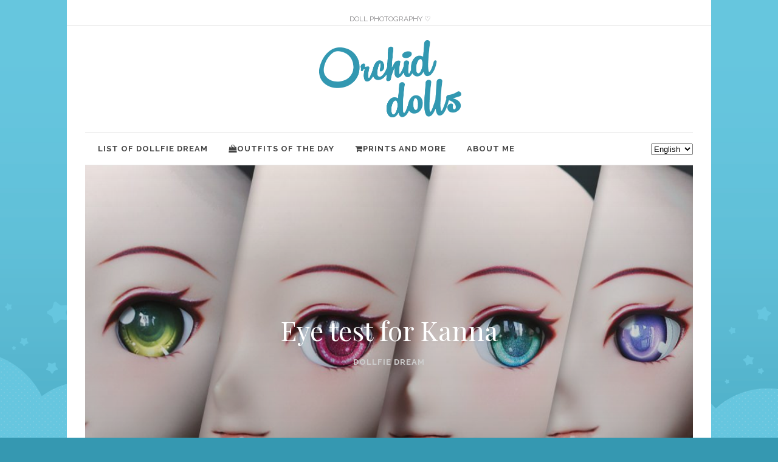

--- FILE ---
content_type: text/html; charset=UTF-8
request_url: https://orchiddolls.com/eye-test-for-kanna
body_size: 21919
content:
<!DOCTYPE html>
<html lang="en-GB">
<head>
    	
        <meta charset="UTF-8"/>

        <link rel="profile" href="https://gmpg.org/xfn/11"/>
        <link rel="pingback" href="https://orchiddolls.com/xmlrpc.php"/>
                    <meta name="viewport" content="width=device-width,initial-scale=1,user-scalable=no">
        
	<meta name='robots' content='index, follow, max-image-preview:large, max-snippet:-1, max-video-preview:-1' />
	<style>img:is([sizes="auto" i], [sizes^="auto," i]) { contain-intrinsic-size: 3000px 1500px }</style>
	
	<!-- This site is optimized with the Yoast SEO plugin v20.5 - https://yoast.com/wordpress/plugins/seo/ -->
	<title>Eye test for Kanna - Orchid Dolls</title>
	<meta name="description" content="Hey there! ~ I love trying eyes and wigs on my new dolls! Today I share Kanna&#039;s first &#039;eye test&#039;, which ones do you like the most? 😮" />
	<link rel="canonical" href="https://orchiddolls.com/eye-test-for-kanna" />
	<meta property="og:locale" content="en_GB" />
	<meta property="og:locale:alternate" content="es_ES" />
	<meta property="og:type" content="article" />
	<meta property="og:title" content="Eye test for Kanna - Orchid Dolls" />
	<meta property="og:description" content="Hey there! ~ I love trying eyes and wigs on my new dolls! Today I share Kanna&#039;s first &#039;eye test&#039;, which ones do you like the most? 😮" />
	<meta property="og:url" content="https://orchiddolls.com/eye-test-for-kanna" />
	<meta property="og:site_name" content="Orchid Dolls" />
	<meta property="article:published_time" content="2018-08-28T14:25:29+00:00" />
	<meta property="article:modified_time" content="2018-09-12T15:18:57+00:00" />
	<meta property="og:image" content="https://orchiddolls.com/wp-content/uploads/2018/08/dollfie_dream_custom_09_kanna_banner_eye_test_orchid_dolls.jpg" />
	<meta property="og:image:width" content="1800" />
	<meta property="og:image:height" content="1260" />
	<meta property="og:image:type" content="image/jpeg" />
	<meta name="author" content="orchiddolls" />
	<meta name="twitter:card" content="summary_large_image" />
	<meta name="twitter:label1" content="Written by" />
	<meta name="twitter:data1" content="orchiddolls" />
	<meta name="twitter:label2" content="Estimated reading time" />
	<meta name="twitter:data2" content="3 minutes" />
	<script type="application/ld+json" class="yoast-schema-graph">{"@context":"https://schema.org","@graph":[{"@type":"WebPage","@id":"https://orchiddolls.com/eye-test-for-kanna","url":"https://orchiddolls.com/eye-test-for-kanna","name":"Eye test for Kanna - Orchid Dolls","isPartOf":{"@id":"https://orchiddolls.com/en/#website"},"primaryImageOfPage":{"@id":"https://orchiddolls.com/eye-test-for-kanna#primaryimage"},"image":{"@id":"https://orchiddolls.com/eye-test-for-kanna#primaryimage"},"thumbnailUrl":"https://orchiddolls.com/wp-content/uploads/2018/08/dollfie_dream_custom_09_kanna_banner_eye_test_orchid_dolls.jpg","datePublished":"2018-08-28T14:25:29+00:00","dateModified":"2018-09-12T15:18:57+00:00","author":{"@id":"https://orchiddolls.com/en/#/schema/person/a62a9ced782a2f084978c420acd6da02"},"description":"Hey there! ~ I love trying eyes and wigs on my new dolls! Today I share Kanna's first 'eye test', which ones do you like the most? 😮","breadcrumb":{"@id":"https://orchiddolls.com/eye-test-for-kanna#breadcrumb"},"inLanguage":"en-GB","potentialAction":[{"@type":"ReadAction","target":["https://orchiddolls.com/eye-test-for-kanna"]}]},{"@type":"ImageObject","inLanguage":"en-GB","@id":"https://orchiddolls.com/eye-test-for-kanna#primaryimage","url":"https://orchiddolls.com/wp-content/uploads/2018/08/dollfie_dream_custom_09_kanna_banner_eye_test_orchid_dolls.jpg","contentUrl":"https://orchiddolls.com/wp-content/uploads/2018/08/dollfie_dream_custom_09_kanna_banner_eye_test_orchid_dolls.jpg","width":1800,"height":1260,"caption":"Dollfie Dream eyes"},{"@type":"BreadcrumbList","@id":"https://orchiddolls.com/eye-test-for-kanna#breadcrumb","itemListElement":[{"@type":"ListItem","position":1,"name":"Portada","item":"https://orchiddolls.com/en/"},{"@type":"ListItem","position":2,"name":"Eye test for Kanna"}]},{"@type":"WebSite","@id":"https://orchiddolls.com/en/#website","url":"https://orchiddolls.com/en/","name":"Orchid Dolls","description":"Doll photography and figure collection","potentialAction":[{"@type":"SearchAction","target":{"@type":"EntryPoint","urlTemplate":"https://orchiddolls.com/en/?s={search_term_string}"},"query-input":"required name=search_term_string"}],"inLanguage":"en-GB"},{"@type":"Person","@id":"https://orchiddolls.com/en/#/schema/person/a62a9ced782a2f084978c420acd6da02","name":"orchiddolls","image":{"@type":"ImageObject","inLanguage":"en-GB","@id":"https://orchiddolls.com/en/#/schema/person/image/","url":"https://secure.gravatar.com/avatar/e0f5c9b702dfe8b801f8b15b0e19785e?s=96&d=mm&r=g","contentUrl":"https://secure.gravatar.com/avatar/e0f5c9b702dfe8b801f8b15b0e19785e?s=96&d=mm&r=g","caption":"orchiddolls"},"sameAs":["https://orchiddolls.com"],"url":"https://orchiddolls.com/en/author/orchiddolls"}]}</script>
	<!-- / Yoast SEO plugin. -->


<link rel="alternate" href="https://orchiddolls.com/test-de-ojos-para-kanna" hreflang="es" />
<link rel="alternate" href="https://orchiddolls.com/eye-test-for-kanna" hreflang="en" />
<link rel='dns-prefetch' href='//fonts.googleapis.com' />
<link rel="alternate" type="application/rss+xml" title="Orchid Dolls &raquo; Feed" href="https://orchiddolls.com/en/feed" />
<link rel="alternate" type="application/rss+xml" title="Orchid Dolls &raquo; Comments Feed" href="https://orchiddolls.com/en/comments/feed" />
<link rel="alternate" type="application/rss+xml" title="Orchid Dolls &raquo; Eye test for Kanna Comments Feed" href="https://orchiddolls.com/eye-test-for-kanna/feed" />
		<!-- This site uses the Google Analytics by ExactMetrics plugin v8.2.4 - Using Analytics tracking - https://www.exactmetrics.com/ -->
		<!-- Note: ExactMetrics is not currently configured on this site. The site owner needs to authenticate with Google Analytics in the ExactMetrics settings panel. -->
					<!-- No tracking code set -->
				<!-- / Google Analytics by ExactMetrics -->
		<script type="text/javascript">
/* <![CDATA[ */
window._wpemojiSettings = {"baseUrl":"https:\/\/s.w.org\/images\/core\/emoji\/15.0.3\/72x72\/","ext":".png","svgUrl":"https:\/\/s.w.org\/images\/core\/emoji\/15.0.3\/svg\/","svgExt":".svg","source":{"concatemoji":"https:\/\/orchiddolls.com\/wp-includes\/js\/wp-emoji-release.min.js?ver=6.7.4"}};
/*! This file is auto-generated */
!function(i,n){var o,s,e;function c(e){try{var t={supportTests:e,timestamp:(new Date).valueOf()};sessionStorage.setItem(o,JSON.stringify(t))}catch(e){}}function p(e,t,n){e.clearRect(0,0,e.canvas.width,e.canvas.height),e.fillText(t,0,0);var t=new Uint32Array(e.getImageData(0,0,e.canvas.width,e.canvas.height).data),r=(e.clearRect(0,0,e.canvas.width,e.canvas.height),e.fillText(n,0,0),new Uint32Array(e.getImageData(0,0,e.canvas.width,e.canvas.height).data));return t.every(function(e,t){return e===r[t]})}function u(e,t,n){switch(t){case"flag":return n(e,"\ud83c\udff3\ufe0f\u200d\u26a7\ufe0f","\ud83c\udff3\ufe0f\u200b\u26a7\ufe0f")?!1:!n(e,"\ud83c\uddfa\ud83c\uddf3","\ud83c\uddfa\u200b\ud83c\uddf3")&&!n(e,"\ud83c\udff4\udb40\udc67\udb40\udc62\udb40\udc65\udb40\udc6e\udb40\udc67\udb40\udc7f","\ud83c\udff4\u200b\udb40\udc67\u200b\udb40\udc62\u200b\udb40\udc65\u200b\udb40\udc6e\u200b\udb40\udc67\u200b\udb40\udc7f");case"emoji":return!n(e,"\ud83d\udc26\u200d\u2b1b","\ud83d\udc26\u200b\u2b1b")}return!1}function f(e,t,n){var r="undefined"!=typeof WorkerGlobalScope&&self instanceof WorkerGlobalScope?new OffscreenCanvas(300,150):i.createElement("canvas"),a=r.getContext("2d",{willReadFrequently:!0}),o=(a.textBaseline="top",a.font="600 32px Arial",{});return e.forEach(function(e){o[e]=t(a,e,n)}),o}function t(e){var t=i.createElement("script");t.src=e,t.defer=!0,i.head.appendChild(t)}"undefined"!=typeof Promise&&(o="wpEmojiSettingsSupports",s=["flag","emoji"],n.supports={everything:!0,everythingExceptFlag:!0},e=new Promise(function(e){i.addEventListener("DOMContentLoaded",e,{once:!0})}),new Promise(function(t){var n=function(){try{var e=JSON.parse(sessionStorage.getItem(o));if("object"==typeof e&&"number"==typeof e.timestamp&&(new Date).valueOf()<e.timestamp+604800&&"object"==typeof e.supportTests)return e.supportTests}catch(e){}return null}();if(!n){if("undefined"!=typeof Worker&&"undefined"!=typeof OffscreenCanvas&&"undefined"!=typeof URL&&URL.createObjectURL&&"undefined"!=typeof Blob)try{var e="postMessage("+f.toString()+"("+[JSON.stringify(s),u.toString(),p.toString()].join(",")+"));",r=new Blob([e],{type:"text/javascript"}),a=new Worker(URL.createObjectURL(r),{name:"wpTestEmojiSupports"});return void(a.onmessage=function(e){c(n=e.data),a.terminate(),t(n)})}catch(e){}c(n=f(s,u,p))}t(n)}).then(function(e){for(var t in e)n.supports[t]=e[t],n.supports.everything=n.supports.everything&&n.supports[t],"flag"!==t&&(n.supports.everythingExceptFlag=n.supports.everythingExceptFlag&&n.supports[t]);n.supports.everythingExceptFlag=n.supports.everythingExceptFlag&&!n.supports.flag,n.DOMReady=!1,n.readyCallback=function(){n.DOMReady=!0}}).then(function(){return e}).then(function(){var e;n.supports.everything||(n.readyCallback(),(e=n.source||{}).concatemoji?t(e.concatemoji):e.wpemoji&&e.twemoji&&(t(e.twemoji),t(e.wpemoji)))}))}((window,document),window._wpemojiSettings);
/* ]]> */
</script>
<link rel='stylesheet' id='font-awesome-css' href='https://orchiddolls.com/wp-content/themes/readanddigest/assets/css/font-awesome/css/font-awesome.min.css?ver=6.7.4' type='text/css' media='all' />
<link rel='stylesheet' id='milo-vc-customize-css' href='https://orchiddolls.com/wp-content/plugins/milo-portfolio-shortcodes/assets/css/vc-customize.css?ver=6.7.4' type='text/css' media='all' />
<link rel='stylesheet' id='milo-portfolio-shortcodes-css' href='https://orchiddolls.com/wp-content/plugins/milo-portfolio-shortcodes/assets/style.css?ver=6.7.4' type='text/css' media='all' />
<link rel='stylesheet' id='sbi_styles-css' href='https://orchiddolls.com/wp-content/plugins/instagram-feed/css/sbi-styles.min.css?ver=6.6.1' type='text/css' media='all' />
<style id='wp-emoji-styles-inline-css' type='text/css'>

	img.wp-smiley, img.emoji {
		display: inline !important;
		border: none !important;
		box-shadow: none !important;
		height: 1em !important;
		width: 1em !important;
		margin: 0 0.07em !important;
		vertical-align: -0.1em !important;
		background: none !important;
		padding: 0 !important;
	}
</style>
<link rel='stylesheet' id='wp-block-library-css' href='https://orchiddolls.com/wp-includes/css/dist/block-library/style.min.css?ver=6.7.4' type='text/css' media='all' />
<style id='classic-theme-styles-inline-css' type='text/css'>
/*! This file is auto-generated */
.wp-block-button__link{color:#fff;background-color:#32373c;border-radius:9999px;box-shadow:none;text-decoration:none;padding:calc(.667em + 2px) calc(1.333em + 2px);font-size:1.125em}.wp-block-file__button{background:#32373c;color:#fff;text-decoration:none}
</style>
<style id='global-styles-inline-css' type='text/css'>
:root{--wp--preset--aspect-ratio--square: 1;--wp--preset--aspect-ratio--4-3: 4/3;--wp--preset--aspect-ratio--3-4: 3/4;--wp--preset--aspect-ratio--3-2: 3/2;--wp--preset--aspect-ratio--2-3: 2/3;--wp--preset--aspect-ratio--16-9: 16/9;--wp--preset--aspect-ratio--9-16: 9/16;--wp--preset--color--black: #000000;--wp--preset--color--cyan-bluish-gray: #abb8c3;--wp--preset--color--white: #ffffff;--wp--preset--color--pale-pink: #f78da7;--wp--preset--color--vivid-red: #cf2e2e;--wp--preset--color--luminous-vivid-orange: #ff6900;--wp--preset--color--luminous-vivid-amber: #fcb900;--wp--preset--color--light-green-cyan: #7bdcb5;--wp--preset--color--vivid-green-cyan: #00d084;--wp--preset--color--pale-cyan-blue: #8ed1fc;--wp--preset--color--vivid-cyan-blue: #0693e3;--wp--preset--color--vivid-purple: #9b51e0;--wp--preset--gradient--vivid-cyan-blue-to-vivid-purple: linear-gradient(135deg,rgba(6,147,227,1) 0%,rgb(155,81,224) 100%);--wp--preset--gradient--light-green-cyan-to-vivid-green-cyan: linear-gradient(135deg,rgb(122,220,180) 0%,rgb(0,208,130) 100%);--wp--preset--gradient--luminous-vivid-amber-to-luminous-vivid-orange: linear-gradient(135deg,rgba(252,185,0,1) 0%,rgba(255,105,0,1) 100%);--wp--preset--gradient--luminous-vivid-orange-to-vivid-red: linear-gradient(135deg,rgba(255,105,0,1) 0%,rgb(207,46,46) 100%);--wp--preset--gradient--very-light-gray-to-cyan-bluish-gray: linear-gradient(135deg,rgb(238,238,238) 0%,rgb(169,184,195) 100%);--wp--preset--gradient--cool-to-warm-spectrum: linear-gradient(135deg,rgb(74,234,220) 0%,rgb(151,120,209) 20%,rgb(207,42,186) 40%,rgb(238,44,130) 60%,rgb(251,105,98) 80%,rgb(254,248,76) 100%);--wp--preset--gradient--blush-light-purple: linear-gradient(135deg,rgb(255,206,236) 0%,rgb(152,150,240) 100%);--wp--preset--gradient--blush-bordeaux: linear-gradient(135deg,rgb(254,205,165) 0%,rgb(254,45,45) 50%,rgb(107,0,62) 100%);--wp--preset--gradient--luminous-dusk: linear-gradient(135deg,rgb(255,203,112) 0%,rgb(199,81,192) 50%,rgb(65,88,208) 100%);--wp--preset--gradient--pale-ocean: linear-gradient(135deg,rgb(255,245,203) 0%,rgb(182,227,212) 50%,rgb(51,167,181) 100%);--wp--preset--gradient--electric-grass: linear-gradient(135deg,rgb(202,248,128) 0%,rgb(113,206,126) 100%);--wp--preset--gradient--midnight: linear-gradient(135deg,rgb(2,3,129) 0%,rgb(40,116,252) 100%);--wp--preset--font-size--small: 13px;--wp--preset--font-size--medium: 20px;--wp--preset--font-size--large: 36px;--wp--preset--font-size--x-large: 42px;--wp--preset--spacing--20: 0.44rem;--wp--preset--spacing--30: 0.67rem;--wp--preset--spacing--40: 1rem;--wp--preset--spacing--50: 1.5rem;--wp--preset--spacing--60: 2.25rem;--wp--preset--spacing--70: 3.38rem;--wp--preset--spacing--80: 5.06rem;--wp--preset--shadow--natural: 6px 6px 9px rgba(0, 0, 0, 0.2);--wp--preset--shadow--deep: 12px 12px 50px rgba(0, 0, 0, 0.4);--wp--preset--shadow--sharp: 6px 6px 0px rgba(0, 0, 0, 0.2);--wp--preset--shadow--outlined: 6px 6px 0px -3px rgba(255, 255, 255, 1), 6px 6px rgba(0, 0, 0, 1);--wp--preset--shadow--crisp: 6px 6px 0px rgba(0, 0, 0, 1);}:where(.is-layout-flex){gap: 0.5em;}:where(.is-layout-grid){gap: 0.5em;}body .is-layout-flex{display: flex;}.is-layout-flex{flex-wrap: wrap;align-items: center;}.is-layout-flex > :is(*, div){margin: 0;}body .is-layout-grid{display: grid;}.is-layout-grid > :is(*, div){margin: 0;}:where(.wp-block-columns.is-layout-flex){gap: 2em;}:where(.wp-block-columns.is-layout-grid){gap: 2em;}:where(.wp-block-post-template.is-layout-flex){gap: 1.25em;}:where(.wp-block-post-template.is-layout-grid){gap: 1.25em;}.has-black-color{color: var(--wp--preset--color--black) !important;}.has-cyan-bluish-gray-color{color: var(--wp--preset--color--cyan-bluish-gray) !important;}.has-white-color{color: var(--wp--preset--color--white) !important;}.has-pale-pink-color{color: var(--wp--preset--color--pale-pink) !important;}.has-vivid-red-color{color: var(--wp--preset--color--vivid-red) !important;}.has-luminous-vivid-orange-color{color: var(--wp--preset--color--luminous-vivid-orange) !important;}.has-luminous-vivid-amber-color{color: var(--wp--preset--color--luminous-vivid-amber) !important;}.has-light-green-cyan-color{color: var(--wp--preset--color--light-green-cyan) !important;}.has-vivid-green-cyan-color{color: var(--wp--preset--color--vivid-green-cyan) !important;}.has-pale-cyan-blue-color{color: var(--wp--preset--color--pale-cyan-blue) !important;}.has-vivid-cyan-blue-color{color: var(--wp--preset--color--vivid-cyan-blue) !important;}.has-vivid-purple-color{color: var(--wp--preset--color--vivid-purple) !important;}.has-black-background-color{background-color: var(--wp--preset--color--black) !important;}.has-cyan-bluish-gray-background-color{background-color: var(--wp--preset--color--cyan-bluish-gray) !important;}.has-white-background-color{background-color: var(--wp--preset--color--white) !important;}.has-pale-pink-background-color{background-color: var(--wp--preset--color--pale-pink) !important;}.has-vivid-red-background-color{background-color: var(--wp--preset--color--vivid-red) !important;}.has-luminous-vivid-orange-background-color{background-color: var(--wp--preset--color--luminous-vivid-orange) !important;}.has-luminous-vivid-amber-background-color{background-color: var(--wp--preset--color--luminous-vivid-amber) !important;}.has-light-green-cyan-background-color{background-color: var(--wp--preset--color--light-green-cyan) !important;}.has-vivid-green-cyan-background-color{background-color: var(--wp--preset--color--vivid-green-cyan) !important;}.has-pale-cyan-blue-background-color{background-color: var(--wp--preset--color--pale-cyan-blue) !important;}.has-vivid-cyan-blue-background-color{background-color: var(--wp--preset--color--vivid-cyan-blue) !important;}.has-vivid-purple-background-color{background-color: var(--wp--preset--color--vivid-purple) !important;}.has-black-border-color{border-color: var(--wp--preset--color--black) !important;}.has-cyan-bluish-gray-border-color{border-color: var(--wp--preset--color--cyan-bluish-gray) !important;}.has-white-border-color{border-color: var(--wp--preset--color--white) !important;}.has-pale-pink-border-color{border-color: var(--wp--preset--color--pale-pink) !important;}.has-vivid-red-border-color{border-color: var(--wp--preset--color--vivid-red) !important;}.has-luminous-vivid-orange-border-color{border-color: var(--wp--preset--color--luminous-vivid-orange) !important;}.has-luminous-vivid-amber-border-color{border-color: var(--wp--preset--color--luminous-vivid-amber) !important;}.has-light-green-cyan-border-color{border-color: var(--wp--preset--color--light-green-cyan) !important;}.has-vivid-green-cyan-border-color{border-color: var(--wp--preset--color--vivid-green-cyan) !important;}.has-pale-cyan-blue-border-color{border-color: var(--wp--preset--color--pale-cyan-blue) !important;}.has-vivid-cyan-blue-border-color{border-color: var(--wp--preset--color--vivid-cyan-blue) !important;}.has-vivid-purple-border-color{border-color: var(--wp--preset--color--vivid-purple) !important;}.has-vivid-cyan-blue-to-vivid-purple-gradient-background{background: var(--wp--preset--gradient--vivid-cyan-blue-to-vivid-purple) !important;}.has-light-green-cyan-to-vivid-green-cyan-gradient-background{background: var(--wp--preset--gradient--light-green-cyan-to-vivid-green-cyan) !important;}.has-luminous-vivid-amber-to-luminous-vivid-orange-gradient-background{background: var(--wp--preset--gradient--luminous-vivid-amber-to-luminous-vivid-orange) !important;}.has-luminous-vivid-orange-to-vivid-red-gradient-background{background: var(--wp--preset--gradient--luminous-vivid-orange-to-vivid-red) !important;}.has-very-light-gray-to-cyan-bluish-gray-gradient-background{background: var(--wp--preset--gradient--very-light-gray-to-cyan-bluish-gray) !important;}.has-cool-to-warm-spectrum-gradient-background{background: var(--wp--preset--gradient--cool-to-warm-spectrum) !important;}.has-blush-light-purple-gradient-background{background: var(--wp--preset--gradient--blush-light-purple) !important;}.has-blush-bordeaux-gradient-background{background: var(--wp--preset--gradient--blush-bordeaux) !important;}.has-luminous-dusk-gradient-background{background: var(--wp--preset--gradient--luminous-dusk) !important;}.has-pale-ocean-gradient-background{background: var(--wp--preset--gradient--pale-ocean) !important;}.has-electric-grass-gradient-background{background: var(--wp--preset--gradient--electric-grass) !important;}.has-midnight-gradient-background{background: var(--wp--preset--gradient--midnight) !important;}.has-small-font-size{font-size: var(--wp--preset--font-size--small) !important;}.has-medium-font-size{font-size: var(--wp--preset--font-size--medium) !important;}.has-large-font-size{font-size: var(--wp--preset--font-size--large) !important;}.has-x-large-font-size{font-size: var(--wp--preset--font-size--x-large) !important;}
:where(.wp-block-post-template.is-layout-flex){gap: 1.25em;}:where(.wp-block-post-template.is-layout-grid){gap: 1.25em;}
:where(.wp-block-columns.is-layout-flex){gap: 2em;}:where(.wp-block-columns.is-layout-grid){gap: 2em;}
:root :where(.wp-block-pullquote){font-size: 1.5em;line-height: 1.6;}
</style>
<link rel='stylesheet' id='contact-form-7-css' href='https://orchiddolls.com/wp-content/plugins/contact-form-7/includes/css/styles.css?ver=6.0.2' type='text/css' media='all' />
<link rel='stylesheet' id='readanddigest-default-style-css' href='https://orchiddolls.com/wp-content/themes/readanddigest/style.css?ver=6.7.4' type='text/css' media='all' />
<link rel='stylesheet' id='readanddigest-modules-css' href='https://orchiddolls.com/wp-content/themes/readanddigest/assets/css/modules.min.css?ver=6.7.4' type='text/css' media='all' />
<style id='readanddigest-modules-inline-css' type='text/css'>
.page-id-1753 .eltdf-page-header .eltdf-logo-area .eltdf-logo-wrapper a img,
.page-id-1618 .eltdf-page-header .eltdf-logo-area .eltdf-logo-wrapper a img{
    display: none;
}

.page-id-1753 .eltdf-page-header .eltdf-logo-area .eltdf-logo-wrapper a,
.page-id-1618 .eltdf-page-header .eltdf-logo-area .eltdf-logo-wrapper a{
    height: 71px !important;
    width: 348px !important;
    background-image: url('https://readanddigest.elated-themes.com/wp-content/uploads/2016/02/logo-left.png');
    background-size: cover;
}

.page-id-4390 footer .widget.eltdf-rpc-holder .eltdf-rpc-inner ul li:nth-child(3){
    display: none;
}

.page-id-4390.eltdf-grid-1000 .eltdf-sticky-header .eltdf-main-menu > ul > li > a span.item_inner, 
.page-id-4390.eltdf-grid-1100 .eltdf-sticky-header .eltdf-main-menu > ul > li > a span.item_inner{
     padding: 0px 10px;
}

@media only screen and (min-width: 1024px) and (max-width: 1200px) {
    .eltdf-main-menu > ul > li > a span.item_inner{
        padding: 0px 12px;
    }
}@media only screen and (min-width: 1024px) and (max-width: 1400px){}
</style>
<link rel='stylesheet' id='font-elegant-css' href='https://orchiddolls.com/wp-content/themes/readanddigest/assets/css/elegant-icons/style.min.css?ver=6.7.4' type='text/css' media='all' />
<link rel='stylesheet' id='ion-icons-css' href='https://orchiddolls.com/wp-content/themes/readanddigest/assets/css/ion-icons/css/ionicons.min.css?ver=6.7.4' type='text/css' media='all' />
<link rel='stylesheet' id='linea-icons-css' href='https://orchiddolls.com/wp-content/themes/readanddigest/assets/css/linea-icons/style.css?ver=6.7.4' type='text/css' media='all' />
<link rel='stylesheet' id='mediaelement-css' href='https://orchiddolls.com/wp-includes/js/mediaelement/mediaelementplayer-legacy.min.css?ver=4.2.17' type='text/css' media='all' />
<link rel='stylesheet' id='wp-mediaelement-css' href='https://orchiddolls.com/wp-includes/js/mediaelement/wp-mediaelement.min.css?ver=6.7.4' type='text/css' media='all' />
<link rel='stylesheet' id='readanddigest-modules-responsive-css' href='https://orchiddolls.com/wp-content/themes/readanddigest/assets/css/modules-responsive.min.css?ver=6.7.4' type='text/css' media='all' />
<link rel='stylesheet' id='readanddigest-style-dynamic-responsive-css' href='https://orchiddolls.com/wp-content/themes/readanddigest/assets/css/style_dynamic_responsive.css?ver=1735567293' type='text/css' media='all' />
<link rel='stylesheet' id='readanddigest-style-dynamic-css' href='https://orchiddolls.com/wp-content/themes/readanddigest/assets/css/style_dynamic.css?ver=1735567293' type='text/css' media='all' />
<link rel='stylesheet' id='js_composer_front-css' href='https://orchiddolls.com/wp-content/plugins/js_composer/assets/css/js_composer.min.css?ver=6.10.0' type='text/css' media='all' />
<link rel='stylesheet' id='readanddigest-google-fonts-css' href='https://fonts.googleapis.com/css?family=Playfair+Display%3A100%2C100italic%2C200%2C200italic%2C300%2C300italic%2C400%2C400italic%2C500%2C500italic%2C600%2C600italic%2C700%2C700italic%2C800%2C800italic%2C900%2C900italic%7CRaleway%3A100%2C100italic%2C200%2C200italic%2C300%2C300italic%2C400%2C400italic%2C500%2C500italic%2C600%2C600italic%2C700%2C700italic%2C800%2C800italic%2C900%2C900italic%7CRaleway%3A100%2C100italic%2C200%2C200italic%2C300%2C300italic%2C400%2C400italic%2C500%2C500italic%2C600%2C600italic%2C700%2C700italic%2C800%2C800italic%2C900%2C900italic&#038;subset=latin%2Clatin-ext&#038;ver=1.0.0' type='text/css' media='all' />
<script type="text/javascript" src="https://orchiddolls.com/wp-includes/js/jquery/jquery.min.js?ver=3.7.1" id="jquery-core-js"></script>
<script type="text/javascript" src="https://orchiddolls.com/wp-includes/js/jquery/jquery-migrate.min.js?ver=3.4.1" id="jquery-migrate-js"></script>
<link rel="https://api.w.org/" href="https://orchiddolls.com/wp-json/" /><link rel="alternate" title="JSON" type="application/json" href="https://orchiddolls.com/wp-json/wp/v2/posts/6777" /><link rel="EditURI" type="application/rsd+xml" title="RSD" href="https://orchiddolls.com/xmlrpc.php?rsd" />
<meta name="generator" content="WordPress 6.7.4" />
<link rel='shortlink' href='https://orchiddolls.com/?p=6777' />
<link rel="alternate" title="oEmbed (JSON)" type="application/json+oembed" href="https://orchiddolls.com/wp-json/oembed/1.0/embed?url=https%3A%2F%2Forchiddolls.com%2Feye-test-for-kanna" />
<link rel="alternate" title="oEmbed (XML)" type="text/xml+oembed" href="https://orchiddolls.com/wp-json/oembed/1.0/embed?url=https%3A%2F%2Forchiddolls.com%2Feye-test-for-kanna&#038;format=xml" />
<meta name="google-site-verification" content="POmwEgqaq5-EjhGJCQK0M1ui-WtMD2Yuq3eZFQtfSuw" /><meta name="generator" content="Powered by WPBakery Page Builder - drag and drop page builder for WordPress."/>
<meta name="generator" content="Powered by Slider Revolution 6.6.12 - responsive, Mobile-Friendly Slider Plugin for WordPress with comfortable drag and drop interface." />
<link rel="icon" href="https://orchiddolls.com/wp-content/uploads/2018/01/cropped-orchid_dolls_favicon-32x32.png" sizes="32x32" />
<link rel="icon" href="https://orchiddolls.com/wp-content/uploads/2018/01/cropped-orchid_dolls_favicon-192x192.png" sizes="192x192" />
<link rel="apple-touch-icon" href="https://orchiddolls.com/wp-content/uploads/2018/01/cropped-orchid_dolls_favicon-180x180.png" />
<meta name="msapplication-TileImage" content="https://orchiddolls.com/wp-content/uploads/2018/01/cropped-orchid_dolls_favicon-270x270.png" />
<script>function setREVStartSize(e){
			//window.requestAnimationFrame(function() {
				window.RSIW = window.RSIW===undefined ? window.innerWidth : window.RSIW;
				window.RSIH = window.RSIH===undefined ? window.innerHeight : window.RSIH;
				try {
					var pw = document.getElementById(e.c).parentNode.offsetWidth,
						newh;
					pw = pw===0 || isNaN(pw) || (e.l=="fullwidth" || e.layout=="fullwidth") ? window.RSIW : pw;
					e.tabw = e.tabw===undefined ? 0 : parseInt(e.tabw);
					e.thumbw = e.thumbw===undefined ? 0 : parseInt(e.thumbw);
					e.tabh = e.tabh===undefined ? 0 : parseInt(e.tabh);
					e.thumbh = e.thumbh===undefined ? 0 : parseInt(e.thumbh);
					e.tabhide = e.tabhide===undefined ? 0 : parseInt(e.tabhide);
					e.thumbhide = e.thumbhide===undefined ? 0 : parseInt(e.thumbhide);
					e.mh = e.mh===undefined || e.mh=="" || e.mh==="auto" ? 0 : parseInt(e.mh,0);
					if(e.layout==="fullscreen" || e.l==="fullscreen")
						newh = Math.max(e.mh,window.RSIH);
					else{
						e.gw = Array.isArray(e.gw) ? e.gw : [e.gw];
						for (var i in e.rl) if (e.gw[i]===undefined || e.gw[i]===0) e.gw[i] = e.gw[i-1];
						e.gh = e.el===undefined || e.el==="" || (Array.isArray(e.el) && e.el.length==0)? e.gh : e.el;
						e.gh = Array.isArray(e.gh) ? e.gh : [e.gh];
						for (var i in e.rl) if (e.gh[i]===undefined || e.gh[i]===0) e.gh[i] = e.gh[i-1];
											
						var nl = new Array(e.rl.length),
							ix = 0,
							sl;
						e.tabw = e.tabhide>=pw ? 0 : e.tabw;
						e.thumbw = e.thumbhide>=pw ? 0 : e.thumbw;
						e.tabh = e.tabhide>=pw ? 0 : e.tabh;
						e.thumbh = e.thumbhide>=pw ? 0 : e.thumbh;
						for (var i in e.rl) nl[i] = e.rl[i]<window.RSIW ? 0 : e.rl[i];
						sl = nl[0];
						for (var i in nl) if (sl>nl[i] && nl[i]>0) { sl = nl[i]; ix=i;}
						var m = pw>(e.gw[ix]+e.tabw+e.thumbw) ? 1 : (pw-(e.tabw+e.thumbw)) / (e.gw[ix]);
						newh =  (e.gh[ix] * m) + (e.tabh + e.thumbh);
					}
					var el = document.getElementById(e.c);
					if (el!==null && el) el.style.height = newh+"px";
					el = document.getElementById(e.c+"_wrapper");
					if (el!==null && el) {
						el.style.height = newh+"px";
						el.style.display = "block";
					}
				} catch(e){
					console.log("Failure at Presize of Slider:" + e)
				}
			//});
		  };</script>
		<style type="text/css" id="wp-custom-css">
			.milo-portfolio-shortcodes-portfolio .portfolio-content .portfolio-item {box-sizing: border-box!important}

.mfp-portfolio-vc .mfp-container .mfp-content {padding: 0!important;}		</style>
		<style type="text/css" data-type="vc_shortcodes-custom-css">.vc_custom_1534949067494{padding-bottom: 20px !important;}.vc_custom_1535391911055{padding-bottom: 30px !important;}.vc_custom_1535391929849{padding-bottom: 30px !important;}.vc_custom_1535391935393{padding-bottom: 30px !important;}.vc_custom_1535464468133{padding-bottom: 10px !important;}.vc_custom_1535464477333{padding-bottom: 10px !important;}.vc_custom_1535464487355{padding-bottom: 10px !important;}.vc_custom_1535391911055{padding-bottom: 30px !important;}.vc_custom_1535391929849{padding-bottom: 30px !important;}.vc_custom_1535391935393{padding-bottom: 30px !important;}.vc_custom_1535464496692{padding-bottom: 10px !important;}.vc_custom_1535464534167{padding-bottom: 10px !important;}.vc_custom_1535464584192{padding-bottom: 10px !important;}.vc_custom_1535391911055{padding-bottom: 30px !important;}.vc_custom_1535391929849{padding-bottom: 30px !important;}.vc_custom_1535391935393{padding-bottom: 30px !important;}.vc_custom_1535464993460{padding-bottom: 10px !important;}.vc_custom_1535465004851{padding-bottom: 10px !important;}.vc_custom_1535465009018{padding-bottom: 10px !important;}.vc_custom_1535040992894{padding-top: 20px !important;}</style><noscript><style> .wpb_animate_when_almost_visible { opacity: 1; }</style></noscript></head>
<body data-rsssl=1 class="post-template-default single single-post postid-6777 single-format-standard eltd-core-1.3 eltdf-boxed readanddigest-ver-2.3  eltdf-grid-1000 eltdf-blog-installed eltdf-unique-category-layout eltdf-header-type3 eltdf-sticky-header-on-scroll-down-up eltdf-default-mobile-header eltdf-sticky-up-mobile-header eltdf- wpb-js-composer js-comp-ver-6.10.0 vc_responsive" itemscope itemtype="http://schema.org/WebPage">
<div class="eltdf-wrapper">
    <div class="eltdf-wrapper-inner">
        

<div class="eltdf-top-bar">
        <div class="eltdf-grid">
    		        <div class="eltdf-vertical-align-containers eltdf-33-33-33">
            <div class="eltdf-position-left">
                <div class="eltdf-position-left-inner">
                                    </div>
            </div>
            <div class="eltdf-position-center">
                <div class="eltdf-position-center-inner">
                                            <div id="block-2" class="widget widget_block widget_text eltdf-top-bar-widget">
<p class="has-text-align-center">DOLL PHOTOGRAPHY ♡</p>
</div>                                    </div>
            </div>
            <div class="eltdf-position-right">
                <div class="eltdf-position-right-inner">
                                    </div>
            </div>
        </div>
        </div>
    </div>



<header class="eltdf-page-header">
    <div class="eltdf-logo-area">
        <div class="eltdf-grid">
            <div class="eltdf-vertical-align-containers">
                <div class="eltdf-position-left">
                    <div class="eltdf-position-left-inner">
                                            </div>
                </div>
                <div class="eltdf-position-center">
                    <div class="eltdf-position-center-inner">
                        
<div class="eltdf-logo-wrapper">
    <a href="https://orchiddolls.com/en/" style="height: 127px;">
        <img class="eltdf-normal-logo" src="https://orchiddolls.com/wp-content/uploads/2017/09/logo_orchid_dolls-1.png" alt="logo"/>
        <img class="eltdf-dark-logo" src="https://orchiddolls.com/wp-content/uploads/2017/09/logo_orchid_dolls-1.png" alt="dark logo"/>        <img class="eltdf-light-logo" src="https://orchiddolls.com/wp-content/uploads/2017/09/logo_orchid_dolls-1.png" alt="light logo"/>        <img class="eltdf-transparent-logo" src="https://orchiddolls.com/wp-content/uploads/2017/09/logo_orchid_dolls-1.png" alt="transparent logo"/>    </a>
</div>

                    </div>
                </div>
                <div class="eltdf-position-right">
                    <div class="eltdf-position-right-inner">
                                            </div>
                </div>
            </div>
        </div>
    </div>
    <div class="eltdf-menu-area">
        <div class="eltdf-grid">
            <div class="eltdf-vertical-align-containers">
                <div class="eltdf-position-left">
                    <div class="eltdf-position-left-inner">
                        
<nav class="eltdf-main-menu eltdf-drop-down eltdf-default-nav">
    <ul id="menu-menu-en" class="clearfix"><li id="nav-menu-item-4789" class="menu-item menu-item-type-post_type menu-item-object-page  eltdf-menu-narrow" ><a href="https://orchiddolls.com/list-of-dollfie-dream-heads" class=""><span class="item_outer"><span class="item_inner"><span class="menu_icon_wrapper"><i class="menu_icon blank fa"></i></span><span class="item_text">List of Dollfie Dream</span></span></span></a></li>
<li id="nav-menu-item-8092" class="menu-item menu-item-type-post_type menu-item-object-post  eltdf-menu-narrow" ><a href="https://orchiddolls.com/all-the-outfits-of-the-day-of-my-dolls" class=" menu_item_has_icon"><span class="item_outer"><span class="item_inner"><span class="menu_icon_wrapper"><i class="menu_icon fa-shopping-bag fa"></i></span><span class="item_text">Outfits of the day</span></span></span></a></li>
<li id="nav-menu-item-8008" class="menu-item menu-item-type-custom menu-item-object-custom  eltdf-menu-narrow" ><a href="http://orchiddolls.redbubble.com" class=" menu_item_has_icon"><span class="item_outer"><span class="item_inner"><span class="menu_icon_wrapper"><i class="menu_icon fa-shopping-cart fa"></i></span><span class="item_text">Prints and more</span></span></span></a></li>
<li id="nav-menu-item-4545" class="menu-item menu-item-type-post_type menu-item-object-page  eltdf-menu-narrow" ><a href="https://orchiddolls.com/about-me" class=""><span class="item_outer"><span class="item_inner"><span class="menu_icon_wrapper"><i class="menu_icon blank fa"></i></span><span class="item_text">About me</span></span></span></a></li>
</ul></nav>

                    </div>
                </div>
                <div class="eltdf-position-right">
                    <div class="eltdf-position-right-inner">
                                                    <div id="polylang-6" class="widget widget_polylang eltdf-right-from-main-menu"><label class="screen-reader-text" for="lang_choice_polylang-6">Choose a language</label><select name="lang_choice_polylang-6" id="lang_choice_polylang-6" class="pll-switcher-select">
	<option value="https://orchiddolls.com/test-de-ojos-para-kanna" lang="es-ES">Español</option>
	<option value="https://orchiddolls.com/eye-test-for-kanna" lang="en-GB" selected='selected'>English</option>

</select>
<script type="text/javascript">
					document.getElementById( "lang_choice_polylang-6" ).addEventListener( "change", function ( event ) { location.href = event.currentTarget.value; } )
				</script></div>                                            </div>
                </div>
            </div>
        </div>
    </div>
    
    <div class="eltdf-sticky-header">
                <div class="eltdf-sticky-holder">
            <div class=" eltdf-vertical-align-containers">
                <div class="eltdf-position-left">
                    <div class="eltdf-position-left-inner">
                        
<div class="eltdf-logo-wrapper">
    <a href="https://orchiddolls.com/en/" style="height: 69px;">
        <img src="https://orchiddolls.com/wp-content/uploads/2017/09/logo-sticky-orchid-dolls-01.png" alt="logo"/>
    </a>
</div>

                    </div>
                </div>
                <div class="eltdf-position-center">
                    <div class="eltdf-position-center-inner">
                        
<nav class="eltdf-main-menu eltdf-drop-down eltdf-sticky-nav">
    <ul id="menu-menu-en-1" class="clearfix"><li id="sticky-menu-item-4789" class="menu-item menu-item-type-post_type menu-item-object-page  eltdf-menu-narrow" ><a href="https://orchiddolls.com/list-of-dollfie-dream-heads" class=""><span class="item_outer"><span class="item_inner"><span class="menu_icon_wrapper"><i class="menu_icon blank fa"></i></span><span class="item_text">List of Dollfie Dream</span></span></span></a></li>
<li id="sticky-menu-item-8092" class="menu-item menu-item-type-post_type menu-item-object-post  eltdf-menu-narrow" ><a href="https://orchiddolls.com/all-the-outfits-of-the-day-of-my-dolls" class=" menu_item_has_icon"><span class="item_outer"><span class="item_inner"><span class="menu_icon_wrapper"><i class="menu_icon fa-shopping-bag fa"></i></span><span class="item_text">Outfits of the day</span></span></span></a></li>
<li id="sticky-menu-item-8008" class="menu-item menu-item-type-custom menu-item-object-custom  eltdf-menu-narrow" ><a href="http://orchiddolls.redbubble.com" class=" menu_item_has_icon"><span class="item_outer"><span class="item_inner"><span class="menu_icon_wrapper"><i class="menu_icon fa-shopping-cart fa"></i></span><span class="item_text">Prints and more</span></span></span></a></li>
<li id="sticky-menu-item-4545" class="menu-item menu-item-type-post_type menu-item-object-page  eltdf-menu-narrow" ><a href="https://orchiddolls.com/about-me" class=""><span class="item_outer"><span class="item_inner"><span class="menu_icon_wrapper"><i class="menu_icon blank fa"></i></span><span class="item_text">About me</span></span></span></a></li>
</ul></nav>

                    </div>
                </div>
                <div class="eltdf-position-right">
                    <div class="eltdf-position-right-inner">
                                                    <div id="polylang-7" class="widget widget_polylang eltdf-sticky-right"><label class="screen-reader-text" for="lang_choice_polylang-7">Choose a language</label><select name="lang_choice_polylang-7" id="lang_choice_polylang-7" class="pll-switcher-select">
	<option value="https://orchiddolls.com/test-de-ojos-para-kanna" lang="es-ES">Español</option>
	<option value="https://orchiddolls.com/eye-test-for-kanna" lang="en-GB" selected='selected'>English</option>

</select>
<script type="text/javascript">
					document.getElementById( "lang_choice_polylang-7" ).addEventListener( "change", function ( event ) { location.href = event.currentTarget.value; } )
				</script></div>                                            </div>
                </div>
            </div>
        </div>
    </div>

</header>


<header class="eltdf-mobile-header">
    <div class="eltdf-mobile-header-inner">
                <div class="eltdf-mobile-header-holder">
            <div class="eltdf-grid">
                <div class="eltdf-vertical-align-containers">
                                            <div class="eltdf-position-left">
                            <div class="eltdf-position-left-inner">
                                
<div class="eltdf-mobile-logo-wrapper">
    <a href="https://orchiddolls.com/en/" style="height: 127px">
        <img src="https://orchiddolls.com/wp-content/uploads/2017/09/logo_orchid_dolls-1.png" alt="mobile-logo"/>
    </a>
</div>

                            </div>
                        </div>
                                        <div class="eltdf-position-right">
                        <div class="eltdf-position-right-inner">
                                                                                        <div class="eltdf-mobile-menu-opener">
                                    <a href="javascript:void(0)">
                                        <span class="eltdf-mobile-opener-icon-holder">
                                            <span class="eltdf-line line1"></span>
                                            <span class="eltdf-line line2"></span>
                                            <span class="eltdf-line line3"></span>
                                            <span class="eltdf-line line4"></span>
                                            <span class="eltdf-line line5"></span>
                                        </span>
                                    </a>
                                </div>
                                                    </div>
                    </div>
                </div> <!-- close .eltdf-vertical-align-containers -->
            </div>
        </div>
        
	<nav class="eltdf-mobile-nav">
		<div class="eltdf-grid">
			<ul id="menu-menu-en-2" class=""><li id="mobile-menu-item-4789" class="menu-item menu-item-type-post_type menu-item-object-page "><a href="https://orchiddolls.com/list-of-dollfie-dream-heads" class=""><span>List of Dollfie Dream</span></a></li>
<li id="mobile-menu-item-8092" class="menu-item menu-item-type-post_type menu-item-object-post "><a href="https://orchiddolls.com/all-the-outfits-of-the-day-of-my-dolls" class=""><span>Outfits of the day</span></a></li>
<li id="mobile-menu-item-8008" class="menu-item menu-item-type-custom menu-item-object-custom "><a href="http://orchiddolls.redbubble.com" class=""><span>Prints and more</span></a></li>
<li id="mobile-menu-item-4545" class="menu-item menu-item-type-post_type menu-item-object-page "><a href="https://orchiddolls.com/about-me" class=""><span>About me</span></a></li>
</ul>		</div>
	</nav>

    </div>

</header> <!-- close .eltdf-mobile-header -->


                    <a id='eltdf-back-to-top'  href='#'>
                <span class="eltdf-icon-stack">
                     <i class="eltdf-icon-linea-icon icon icon-arrows-up " ></i>                </span>
            </a>
        
        <div class="eltdf-content" >
            <div class="eltdf-content-inner">
<div class="eltdf-grid">
    <div class="eltdf-title eltdf-breadcrumbs-type eltdf-title-has-thumbnail eltdf-preload-background eltdf-has-background eltdf-content-left-alignment eltdf-title-image-not-responsive" style="height:622px;background-image:url(https://orchiddolls.com/wp-content/uploads/2018/08/dollfie_dream_custom_09_kanna_banner_eye_test_orchid_dolls-1200x580.jpg);" data-height="622" data-background-width=&quot;1200&quot;>
        <div class="eltdf-title-image"><img src="https://orchiddolls.com/wp-content/uploads/2018/08/dollfie_dream_custom_09_kanna_banner_eye_test_orchid_dolls-1200x580.jpg" alt="&nbsp;" /> </div>
                <div class="eltdf-title-image-overlay"></div>
                <div class="eltdf-title-holder" style="height:580px;padding-top: 42px;">
            <div class="eltdf-container clearfix">
                <div class="eltdf-container-inner">
                    <div class="eltdf-title-subtitle-holder" style="">
                        <div class="eltdf-title-subtitle-holder-inner">
                            <h1 class="eltdf-title-text" > Eye test for Kanna</h1>
                            <div class="eltdf-title-cat" >
                                <div class="eltdf-post-info-category"><a href="https://orchiddolls.com/category/dollfie_dream_en" rel="category tag">Dollfie Dream</a></div>                            </div>
                        </div>
                    </div>
                                            <div class="eltdf-title-post-info">
                            <div class="eltdf-pt-info-section clearfix" >
                                                                <div itemprop="dateCreated" class="eltdf-post-info-date entry-date updated">
			<a itemprop="url" href="https://orchiddolls.com/en/2018/08">
		August 28, 2018			</a>
		<meta itemprop="interactionCount" content="UserComments: 8"/>
</div><div class="eltdf-post-info-comments-holder"><a class="eltdf-post-info-comments" href="https://orchiddolls.com/eye-test-for-kanna#comments" target="_self">8 Comments</a></div><div class="eltdf-blog-like"><a href="#" class="eltdf-like" id="eltdf-like-6777-264" title="Like this"><span>2</span></a></div>                            </div>
                        </div>
                                    </div>
            </div>
        </div>
    </div>
</div>
	<div class="eltdf-container">
				<div class="eltdf-container-inner">
				<div class="eltdf-blog-holder eltdf-blog-single">
		<article id="post-6777" class="post-6777 post type-post status-publish format-standard has-post-thumbnail hentry category-dollfie_dream_en tag-custom-en tag-ddh-09-en tag-dollfie-dream-en tag-dollfieville-en tag-eye-test tag-kanna-en tag-volks-en">
	<div class="eltdf-post-content">
		<div class="eltdf-post-text">
			<div class="eltdf-post-text-inner clearfix">
				<section class="wpb-content-wrapper"><div class="vc_row wpb_row vc_row-fluid eltdf-section vc_custom_1534949067494 eltdf-content-aligment-left" style=""><div class="clearfix eltdf-full-section-inner"><div class="wpb_column vc_column_container vc_col-sm-3"><div class="vc_column-inner"><div class="wpb_wrapper"></div></div></div><div class="wpb_column vc_column_container vc_col-sm-6"><div class="vc_column-inner"><div class="wpb_wrapper">
	<div class="wpb_text_column wpb_content_element " >
		<div class="wpb_wrapper">
			<p style="text-align: center;">Hello! How is everything? 😁 I&#8217;m here, looking for the perfect style for <strong><a href="https://orchiddolls.com/say-hi-to-kanna" target="_blank" rel="noopener">Kanna</a></strong>! ☆</p>
<p style="text-align: center;">The <strong>Eye Test</strong> is something that I used to do a lot in my old blog and now I wanted to do again with the arrival of this new Dollfie Dream. Let&#8217;s see which eyes look better on Kanna! (ﾉ◕ヮ◕)ﾉ*:･ﾟ✧</p>

		</div>
	</div>
</div></div></div><div class="wpb_column vc_column_container vc_col-sm-3"><div class="vc_column-inner"><div class="wpb_wrapper"></div></div></div></div></div><div class="vc_row wpb_row vc_row-fluid eltdf-section eltdf-content-aligment-left" style=""><div class="clearfix eltdf-full-section-inner"><div class="wpb_column vc_column_container vc_col-sm-4"><div class="vc_column-inner vc_custom_1535391911055"><div class="wpb_wrapper">
	<div class="wpb_text_column wpb_content_element  vc_custom_1535464468133" >
		<div class="wpb_wrapper">
			<h2 style="text-align: center;">1</h2>
<h6 style="text-align: center;"><strong>Yosora Dolls</strong>&#8216;s eyes</h6>

		</div>
	</div>

	<div  class="wpb_single_image wpb_content_element vc_align_left">
		
		<figure class="wpb_wrapper vc_figure">
			<div class="vc_single_image-wrapper   vc_box_border_grey"><img fetchpriority="high" decoding="async" width="700" height="1050" src="https://orchiddolls.com/wp-content/uploads/2018/08/dollfie_dream_custom_kanna_eye_test_orchid_dolls_01.jpg" class="vc_single_image-img attachment-full" alt="Dollfie Dream eyes" title="dollfie_dream_custom_kanna_eye_test_orchid_dolls_01" srcset="https://orchiddolls.com/wp-content/uploads/2018/08/dollfie_dream_custom_kanna_eye_test_orchid_dolls_01.jpg 700w, https://orchiddolls.com/wp-content/uploads/2018/08/dollfie_dream_custom_kanna_eye_test_orchid_dolls_01-200x300.jpg 200w, https://orchiddolls.com/wp-content/uploads/2018/08/dollfie_dream_custom_kanna_eye_test_orchid_dolls_01-683x1024.jpg 683w" sizes="(max-width: 700px) 100vw, 700px" /></div>
		</figure>
	</div>
</div></div></div><div class="wpb_column vc_column_container vc_col-sm-4"><div class="vc_column-inner vc_custom_1535391929849"><div class="wpb_wrapper">
	<div class="wpb_text_column wpb_content_element  vc_custom_1535464477333" >
		<div class="wpb_wrapper">
			<h2 style="text-align: center;">2</h2>
<h6 style="text-align: center;"><strong>Twin Snow</strong>&#8216;s eyes</h6>

		</div>
	</div>

	<div  class="wpb_single_image wpb_content_element vc_align_left">
		
		<figure class="wpb_wrapper vc_figure">
			<div class="vc_single_image-wrapper   vc_box_border_grey"><img decoding="async" width="1000" height="1500" src="https://orchiddolls.com/wp-content/uploads/2018/08/dollfie_dream_custom_kanna_eye_test_orchid_dolls_02.jpg" class="vc_single_image-img attachment-full" alt="Dollfie Dream eyes" title="dollfie_dream_custom_kanna_eye_test_orchid_dolls_02" srcset="https://orchiddolls.com/wp-content/uploads/2018/08/dollfie_dream_custom_kanna_eye_test_orchid_dolls_02.jpg 1000w, https://orchiddolls.com/wp-content/uploads/2018/08/dollfie_dream_custom_kanna_eye_test_orchid_dolls_02-200x300.jpg 200w, https://orchiddolls.com/wp-content/uploads/2018/08/dollfie_dream_custom_kanna_eye_test_orchid_dolls_02-768x1152.jpg 768w, https://orchiddolls.com/wp-content/uploads/2018/08/dollfie_dream_custom_kanna_eye_test_orchid_dolls_02-683x1024.jpg 683w" sizes="(max-width: 1000px) 100vw, 1000px" /></div>
		</figure>
	</div>
</div></div></div><div class="wpb_column vc_column_container vc_col-sm-4"><div class="vc_column-inner vc_custom_1535391935393"><div class="wpb_wrapper">
	<div class="wpb_text_column wpb_content_element  vc_custom_1535464487355" >
		<div class="wpb_wrapper">
			<h2 style="text-align: center;">3</h2>
<h6 style="text-align: center;"><strong>Dollfieville</strong>&#8216;s resin eyes</h6>

		</div>
	</div>

	<div  class="wpb_single_image wpb_content_element vc_align_left">
		
		<figure class="wpb_wrapper vc_figure">
			<div class="vc_single_image-wrapper   vc_box_border_grey"><img decoding="async" width="700" height="1050" src="https://orchiddolls.com/wp-content/uploads/2018/08/dollfie_dream_custom_kanna_eye_test_orchid_dolls_03.jpg" class="vc_single_image-img attachment-full" alt="Dollfie Dream eyes" title="dollfie_dream_custom_kanna_eye_test_orchid_dolls_03" srcset="https://orchiddolls.com/wp-content/uploads/2018/08/dollfie_dream_custom_kanna_eye_test_orchid_dolls_03.jpg 700w, https://orchiddolls.com/wp-content/uploads/2018/08/dollfie_dream_custom_kanna_eye_test_orchid_dolls_03-200x300.jpg 200w, https://orchiddolls.com/wp-content/uploads/2018/08/dollfie_dream_custom_kanna_eye_test_orchid_dolls_03-683x1024.jpg 683w" sizes="(max-width: 700px) 100vw, 700px" /></div>
		</figure>
	</div>
</div></div></div></div></div><div class="vc_row wpb_row vc_row-fluid eltdf-section eltdf-content-aligment-left" style=""><div class="clearfix eltdf-full-section-inner"><div class="wpb_column vc_column_container vc_col-sm-4"><div class="vc_column-inner vc_custom_1535391911055"><div class="wpb_wrapper">
	<div class="wpb_text_column wpb_content_element  vc_custom_1535464496692" >
		<div class="wpb_wrapper">
			<h2 style="text-align: center;">4</h2>
<h6 style="text-align: center;"><strong>White Dolly Story</strong>&#8216;s eyes</h6>

		</div>
	</div>

	<div  class="wpb_single_image wpb_content_element vc_align_left">
		
		<figure class="wpb_wrapper vc_figure">
			<div class="vc_single_image-wrapper   vc_box_border_grey"><img loading="lazy" decoding="async" width="700" height="1050" src="https://orchiddolls.com/wp-content/uploads/2018/08/dollfie_dream_custom_kanna_eye_test_orchid_dolls_05.jpg" class="vc_single_image-img attachment-full" alt="Dollfie Dream eyes" title="dollfie_dream_custom_kanna_eye_test_orchid_dolls_05" srcset="https://orchiddolls.com/wp-content/uploads/2018/08/dollfie_dream_custom_kanna_eye_test_orchid_dolls_05.jpg 700w, https://orchiddolls.com/wp-content/uploads/2018/08/dollfie_dream_custom_kanna_eye_test_orchid_dolls_05-200x300.jpg 200w, https://orchiddolls.com/wp-content/uploads/2018/08/dollfie_dream_custom_kanna_eye_test_orchid_dolls_05-683x1024.jpg 683w" sizes="auto, (max-width: 700px) 100vw, 700px" /></div>
		</figure>
	</div>
</div></div></div><div class="wpb_column vc_column_container vc_col-sm-4"><div class="vc_column-inner vc_custom_1535391929849"><div class="wpb_wrapper">
	<div class="wpb_text_column wpb_content_element  vc_custom_1535464534167" >
		<div class="wpb_wrapper">
			<h2 style="text-align: center;">5</h2>
<h6 style="text-align: center;"><strong>Volks</strong>&#8216; eyes <strong>(Millhiore&#8217;s default ones)</strong></h6>

		</div>
	</div>

	<div  class="wpb_single_image wpb_content_element vc_align_left">
		
		<figure class="wpb_wrapper vc_figure">
			<div class="vc_single_image-wrapper   vc_box_border_grey"><img loading="lazy" decoding="async" width="700" height="1050" src="https://orchiddolls.com/wp-content/uploads/2018/08/dollfie_dream_custom_kanna_eye_test_orchid_dolls_06.jpg" class="vc_single_image-img attachment-full" alt="Dollfie Dream eyes" title="dollfie_dream_custom_kanna_eye_test_orchid_dolls_06" srcset="https://orchiddolls.com/wp-content/uploads/2018/08/dollfie_dream_custom_kanna_eye_test_orchid_dolls_06.jpg 700w, https://orchiddolls.com/wp-content/uploads/2018/08/dollfie_dream_custom_kanna_eye_test_orchid_dolls_06-200x300.jpg 200w, https://orchiddolls.com/wp-content/uploads/2018/08/dollfie_dream_custom_kanna_eye_test_orchid_dolls_06-683x1024.jpg 683w" sizes="auto, (max-width: 700px) 100vw, 700px" /></div>
		</figure>
	</div>
</div></div></div><div class="wpb_column vc_column_container vc_col-sm-4"><div class="vc_column-inner vc_custom_1535391935393"><div class="wpb_wrapper">
	<div class="wpb_text_column wpb_content_element  vc_custom_1535464584192" >
		<div class="wpb_wrapper">
			<h2 style="text-align: center;">6</h2>
<h6 style="text-align: center;"><strong>Volks</strong>&#8216; eyes<strong> (Miki Hoshii&#8217;s default ones)</strong></h6>

		</div>
	</div>

	<div  class="wpb_single_image wpb_content_element vc_align_left">
		
		<figure class="wpb_wrapper vc_figure">
			<div class="vc_single_image-wrapper   vc_box_border_grey"><img loading="lazy" decoding="async" width="700" height="1050" src="https://orchiddolls.com/wp-content/uploads/2018/08/dollfie_dream_custom_kanna_eye_test_orchid_dolls_08.jpg" class="vc_single_image-img attachment-full" alt="Dollfie Dream eyes" title="dollfie_dream_custom_kanna_eye_test_orchid_dolls_08" srcset="https://orchiddolls.com/wp-content/uploads/2018/08/dollfie_dream_custom_kanna_eye_test_orchid_dolls_08.jpg 700w, https://orchiddolls.com/wp-content/uploads/2018/08/dollfie_dream_custom_kanna_eye_test_orchid_dolls_08-200x300.jpg 200w, https://orchiddolls.com/wp-content/uploads/2018/08/dollfie_dream_custom_kanna_eye_test_orchid_dolls_08-683x1024.jpg 683w" sizes="auto, (max-width: 700px) 100vw, 700px" /></div>
		</figure>
	</div>
</div></div></div></div></div><div class="vc_row wpb_row vc_row-fluid eltdf-section eltdf-content-aligment-left" style=""><div class="clearfix eltdf-full-section-inner"><div class="wpb_column vc_column_container vc_col-sm-4"><div class="vc_column-inner vc_custom_1535391911055"><div class="wpb_wrapper">
	<div class="wpb_text_column wpb_content_element  vc_custom_1535464993460" >
		<div class="wpb_wrapper">
			<h2 style="text-align: center;">7</h2>
<h6 style="text-align: center;"><strong>White Dolly Story</strong>&#8216;s eyes</h6>

		</div>
	</div>

	<div  class="wpb_single_image wpb_content_element vc_align_left">
		
		<figure class="wpb_wrapper vc_figure">
			<div class="vc_single_image-wrapper   vc_box_border_grey"><img loading="lazy" decoding="async" width="700" height="1050" src="https://orchiddolls.com/wp-content/uploads/2018/08/dollfie_dream_custom_kanna_eye_test_orchid_dolls_09.jpg" class="vc_single_image-img attachment-full" alt="Dollfie Dream eyes" title="dollfie_dream_custom_kanna_eye_test_orchid_dolls_09" srcset="https://orchiddolls.com/wp-content/uploads/2018/08/dollfie_dream_custom_kanna_eye_test_orchid_dolls_09.jpg 700w, https://orchiddolls.com/wp-content/uploads/2018/08/dollfie_dream_custom_kanna_eye_test_orchid_dolls_09-200x300.jpg 200w, https://orchiddolls.com/wp-content/uploads/2018/08/dollfie_dream_custom_kanna_eye_test_orchid_dolls_09-683x1024.jpg 683w" sizes="auto, (max-width: 700px) 100vw, 700px" /></div>
		</figure>
	</div>
</div></div></div><div class="wpb_column vc_column_container vc_col-sm-4"><div class="vc_column-inner vc_custom_1535391929849"><div class="wpb_wrapper">
	<div class="wpb_text_column wpb_content_element  vc_custom_1535465004851" >
		<div class="wpb_wrapper">
			<h2 style="text-align: center;">8</h2>
<h6 style="text-align: center;"><strong>Twin Snow</strong>&#8216;s eyes</h6>

		</div>
	</div>

	<div  class="wpb_single_image wpb_content_element vc_align_left">
		
		<figure class="wpb_wrapper vc_figure">
			<div class="vc_single_image-wrapper   vc_box_border_grey"><img loading="lazy" decoding="async" width="700" height="1050" src="https://orchiddolls.com/wp-content/uploads/2018/08/dollfie_dream_custom_kanna_eye_test_orchid_dolls_04.jpg" class="vc_single_image-img attachment-full" alt="Dollfie Dream eyes" title="dollfie_dream_custom_kanna_eye_test_orchid_dolls_04" srcset="https://orchiddolls.com/wp-content/uploads/2018/08/dollfie_dream_custom_kanna_eye_test_orchid_dolls_04.jpg 700w, https://orchiddolls.com/wp-content/uploads/2018/08/dollfie_dream_custom_kanna_eye_test_orchid_dolls_04-200x300.jpg 200w, https://orchiddolls.com/wp-content/uploads/2018/08/dollfie_dream_custom_kanna_eye_test_orchid_dolls_04-683x1024.jpg 683w" sizes="auto, (max-width: 700px) 100vw, 700px" /></div>
		</figure>
	</div>
</div></div></div><div class="wpb_column vc_column_container vc_col-sm-4"><div class="vc_column-inner vc_custom_1535391935393"><div class="wpb_wrapper">
	<div class="wpb_text_column wpb_content_element  vc_custom_1535465009018" >
		<div class="wpb_wrapper">
			<h2 style="text-align: center;">9</h2>
<h6 style="text-align: center;"><strong>White Dolly Story</strong>&#8216;s eyes</h6>

		</div>
	</div>

	<div  class="wpb_single_image wpb_content_element vc_align_left">
		
		<figure class="wpb_wrapper vc_figure">
			<div class="vc_single_image-wrapper   vc_box_border_grey"><img loading="lazy" decoding="async" width="700" height="1050" src="https://orchiddolls.com/wp-content/uploads/2018/08/dollfie_dream_custom_kanna_eye_test_orchid_dolls_07.jpg" class="vc_single_image-img attachment-full" alt="Dollfie Dream eyes" title="dollfie_dream_custom_kanna_eye_test_orchid_dolls_07" srcset="https://orchiddolls.com/wp-content/uploads/2018/08/dollfie_dream_custom_kanna_eye_test_orchid_dolls_07.jpg 700w, https://orchiddolls.com/wp-content/uploads/2018/08/dollfie_dream_custom_kanna_eye_test_orchid_dolls_07-200x300.jpg 200w, https://orchiddolls.com/wp-content/uploads/2018/08/dollfie_dream_custom_kanna_eye_test_orchid_dolls_07-683x1024.jpg 683w" sizes="auto, (max-width: 700px) 100vw, 700px" /></div>
		</figure>
	</div>
</div></div></div></div></div><div class="vc_row wpb_row vc_row-fluid eltdf-section eltdf-content-aligment-left" style=""><div class="clearfix eltdf-full-section-inner"><div class="wpb_column vc_column_container vc_col-sm-12"><div class="vc_column-inner vc_custom_1535040992894"><div class="wpb_wrapper"><div class="eltdf-separator-holder clearfix  eltdf-separator-center eltdf-separator-full-width">
	<div class="eltdf-separator" style="border-color: #93aeaf;border-bottom-width: 1px"></div>
</div>
</div></div></div></div></div><div class="vc_row wpb_row vc_row-fluid eltdf-section eltdf-content-aligment-left" style=""><div class="clearfix eltdf-full-section-inner"><div class="wpb_column vc_column_container vc_col-sm-6"><div class="vc_column-inner"><div class="wpb_wrapper">
	<div class="wpb_text_column wpb_content_element " >
		<div class="wpb_wrapper">
			<p>I love numbers <strong>2</strong>, <strong>3</strong> and <strong>7</strong> but I think the <strong>4th</strong> (the pink pair from White Dolly Story) are super adorable. Also they fit with her makeup ♡</p>
<p><strong>And you, which ones do you like the most?</strong> 😮</p>

		</div>
	</div>
</div></div></div><div class="wpb_column vc_column_container vc_col-sm-6"><div class="vc_column-inner"><div class="wpb_wrapper">
	<div class="wpb_text_column wpb_content_element " >
		<div class="wpb_wrapper">
			<p><strong>What pair of eyes would you choose for Kanna?</strong> I&#8217;d love to know your opinion ≧◡≦</p>
<p>Thanks for reading, as always, and see you in the next post and on my social media, <em>bye bye!</em> ~ <span style="color: #3997b1;">♥</span></p>

		</div>
	</div>
</div></div></div></div></div>
</section>			</div>
		</div>
	</div>
	
<div class="eltdf-single-tags-share-holder">
	<div class="eltdf-single-tags-holder">
		<h6 class="eltdf-single-tags-title">Post Tags</h6>
		<div class="eltdf-tags">
			<a href="https://orchiddolls.com/tag/custom-en" rel="tag">custom</a><a href="https://orchiddolls.com/tag/ddh-09-en" rel="tag">DDH-09</a><a href="https://orchiddolls.com/tag/dollfie-dream-en" rel="tag">dollfie dream</a><a href="https://orchiddolls.com/tag/dollfieville-en" rel="tag">dollfieville</a><a href="https://orchiddolls.com/tag/eye-test" rel="tag">eye test</a><a href="https://orchiddolls.com/tag/kanna-en" rel="tag">kanna</a><a href="https://orchiddolls.com/tag/volks-en" rel="tag">volks</a>		</div>
	</div>
	<div class ="eltdf-blog-single-share">
<h6 class="eltdf-single-share-title">Share Post</h6>
<div class="eltdf-social-share-holder eltdf-list">
	<ul>
		<li class="eltdf-facebook-share">
	<a class="eltdf-share-link" href="#" onclick="window.open('https://www.facebook.com/sharer.php?u=https%3A%2F%2Forchiddolls.com%2Feye-test-for-kanna', 'sharer', 'toolbar=0,status=0,width=620,height=280');">
					<span class="eltdf-social-network-icon social_facebook"></span>
			</a>
</li><li class="eltdf-twitter-share">
	<a class="eltdf-share-link" href="#" onclick="window.open('https://twitter.com/intent/tweet?text=https://orchiddolls.com/eye-test-for-kanna', 'popupwindow', 'scrollbars=yes,width=800,height=400');">
					<span class="eltdf-social-network-icon social_twitter"></span>
			</a>
</li><li class="eltdf-pinterest-share">
	<a class="eltdf-share-link" href="#" onclick="popUp=window.open('https://pinterest.com/pin/create/button/?url=https%3A%2F%2Forchiddolls.com%2Feye-test-for-kanna&amp;description=eye-test-for-kanna&amp;media=https%3A%2F%2Forchiddolls.com%2Fwp-content%2Fuploads%2F2018%2F08%2Fdollfie_dream_custom_09_kanna_banner_eye_test_orchid_dolls.jpg', 'popupwindow', 'scrollbars=yes,width=800,height=400');popUp.focus();return false;">
					<span class="eltdf-social-network-icon social_pinterest"></span>
			</a>
</li>	</ul>
</div></div></div>
</article>		<div class="eltdf-blog-single-navigation">
					<div class="eltdf-blog-single-prev">
				<a href="https://orchiddolls.com/say-hi-to-kanna" rel="prev"><span class="arrow_carrot-left"></span><h4>Say hi to Kanna!</h4></a>			</div>
							<div class="eltdf-blog-single-next">
				<a href="https://orchiddolls.com/glitch-my-second-mini-dollfie-dream" rel="next"><h4>¡Glitch, my second Mini Dollfie Dream!</h4><span class="arrow_carrot-right"></span></a>			</div>
			</div>
<div class="eltdf-comment-holder clearfix" id="comments">
	<div class="eltdf-comment-number">
		<h6>Latest comments</h6>
	</div>
	<div class="eltdf-comments">
	<ul class="eltdf-comment-list">
		        <li>
        <div class="eltdf-comment clearfix">
			                <div class="eltdf-comment-image"> <img alt='' src='https://secure.gravatar.com/avatar/?s=90&#038;d=mm&#038;r=g' class='avatar avatar-90 photo avatar-default' height='90' width='90' /> </div>
			            <div class="eltdf-comment-text-and-info">
                <div class="eltdf-comment-info-and-links">
                    <h6 class="eltdf-comment-name">
						<span
                                class="eltdf-comment-author">Anonymous</span>
						                        <span class="eltdf-comment-mark">|</span>
                        <span class="eltdf-comment-date">August 28, 2018</span>
                    </h6>
                    <h6 class="eltdf-comment-links">
						                        <span class="eltdf-comment-mark">|</span>
						                    </h6>
                </div>
				                    <div class="eltdf-comment-text">
                        <div class="eltdf-text-holder" id="comment-7772">
							<p>Humm la verdad es que está muy bonitaen todos pero para mi gusto le pondría los numero 7, 8 o 4</p>
                        </div>
                    </div>
				            </div>
        </div>
				<ul class="children">
        <li>
        <div class="eltdf-comment clearfix eltdf-post-author-comment">
			                <div class="eltdf-comment-image"> <img alt='' src='https://secure.gravatar.com/avatar/e0f5c9b702dfe8b801f8b15b0e19785e?s=90&#038;d=mm&#038;r=g' class='avatar avatar-90 photo' height='90' width='90' /> </div>
			            <div class="eltdf-comment-text-and-info">
                <div class="eltdf-comment-info-and-links">
                    <h6 class="eltdf-comment-name">
						<span
                                class="eltdf-comment-author"><a href="https://orchiddolls.com" class="url" rel="ugc">orchiddolls</a></span>
						                            <span class="eltdf-comment-mark">|</span>
                            <span class="eltdf-comment-author-label">Author</span>
						                        <span class="eltdf-comment-mark">|</span>
                        <span class="eltdf-comment-date">September 2, 2018</span>
                    </h6>
                    <h6 class="eltdf-comment-links">
						                        <span class="eltdf-comment-mark">|</span>
						                    </h6>
                </div>
				                    <div class="eltdf-comment-text">
                        <div class="eltdf-text-holder" id="comment-7778">
							<p>¡Buena selección! ~ Ahora lleva los 4 precisamente ^_^</p>
                        </div>
                    </div>
				            </div>
        </div>
				</li><!-- #comment-## -->
</ul><!-- .children -->
</li><!-- #comment-## -->
        <li>
        <div class="eltdf-comment clearfix">
			                <div class="eltdf-comment-image"> <img alt='' src='https://secure.gravatar.com/avatar/?s=90&#038;d=mm&#038;r=g' class='avatar avatar-90 photo avatar-default' height='90' width='90' /> </div>
			            <div class="eltdf-comment-text-and-info">
                <div class="eltdf-comment-info-and-links">
                    <h6 class="eltdf-comment-name">
						<span
                                class="eltdf-comment-author">Anonymous</span>
						                        <span class="eltdf-comment-mark">|</span>
                        <span class="eltdf-comment-date">August 28, 2018</span>
                    </h6>
                    <h6 class="eltdf-comment-links">
						                        <span class="eltdf-comment-mark">|</span>
						                    </h6>
                </div>
				                    <div class="eltdf-comment-text">
                        <div class="eltdf-text-holder" id="comment-7773">
							<p>3</p>
                        </div>
                    </div>
				            </div>
        </div>
				<ul class="children">
        <li>
        <div class="eltdf-comment clearfix eltdf-post-author-comment">
			                <div class="eltdf-comment-image"> <img alt='' src='https://secure.gravatar.com/avatar/e0f5c9b702dfe8b801f8b15b0e19785e?s=90&#038;d=mm&#038;r=g' class='avatar avatar-90 photo' height='90' width='90' /> </div>
			            <div class="eltdf-comment-text-and-info">
                <div class="eltdf-comment-info-and-links">
                    <h6 class="eltdf-comment-name">
						<span
                                class="eltdf-comment-author"><a href="https://orchiddolls.com" class="url" rel="ugc">orchiddolls</a></span>
						                            <span class="eltdf-comment-mark">|</span>
                            <span class="eltdf-comment-author-label">Author</span>
						                        <span class="eltdf-comment-mark">|</span>
                        <span class="eltdf-comment-date">September 2, 2018</span>
                    </h6>
                    <h6 class="eltdf-comment-links">
						                        <span class="eltdf-comment-mark">|</span>
						                    </h6>
                </div>
				                    <div class="eltdf-comment-text">
                        <div class="eltdf-text-holder" id="comment-7779">
							<p>Those are so beautiful!</p>
                        </div>
                    </div>
				            </div>
        </div>
				</li><!-- #comment-## -->
</ul><!-- .children -->
</li><!-- #comment-## -->
        <li>
        <div class="eltdf-comment clearfix">
			                <div class="eltdf-comment-image"> <img alt='' src='https://secure.gravatar.com/avatar/?s=90&#038;d=mm&#038;r=g' class='avatar avatar-90 photo avatar-default' height='90' width='90' /> </div>
			            <div class="eltdf-comment-text-and-info">
                <div class="eltdf-comment-info-and-links">
                    <h6 class="eltdf-comment-name">
						<span
                                class="eltdf-comment-author">Anonymous</span>
						                        <span class="eltdf-comment-mark">|</span>
                        <span class="eltdf-comment-date">August 29, 2018</span>
                    </h6>
                    <h6 class="eltdf-comment-links">
						                        <span class="eltdf-comment-mark">|</span>
						                    </h6>
                </div>
				                    <div class="eltdf-comment-text">
                        <div class="eltdf-text-holder" id="comment-7774">
							<p>6 for sure!</p>
                        </div>
                    </div>
				            </div>
        </div>
				<ul class="children">
        <li>
        <div class="eltdf-comment clearfix eltdf-post-author-comment">
			                <div class="eltdf-comment-image"> <img alt='' src='https://secure.gravatar.com/avatar/e0f5c9b702dfe8b801f8b15b0e19785e?s=90&#038;d=mm&#038;r=g' class='avatar avatar-90 photo' height='90' width='90' /> </div>
			            <div class="eltdf-comment-text-and-info">
                <div class="eltdf-comment-info-and-links">
                    <h6 class="eltdf-comment-name">
						<span
                                class="eltdf-comment-author"><a href="https://orchiddolls.com" class="url" rel="ugc">orchiddolls</a></span>
						                            <span class="eltdf-comment-mark">|</span>
                            <span class="eltdf-comment-author-label">Author</span>
						                        <span class="eltdf-comment-mark">|</span>
                        <span class="eltdf-comment-date">September 2, 2018</span>
                    </h6>
                    <h6 class="eltdf-comment-links">
						                        <span class="eltdf-comment-mark">|</span>
						                    </h6>
                </div>
				                    <div class="eltdf-comment-text">
                        <div class="eltdf-text-holder" id="comment-7780">
							<p>I love those too! Makes her look more mature 🙂</p>
                        </div>
                    </div>
				            </div>
        </div>
				</li><!-- #comment-## -->
</ul><!-- .children -->
</li><!-- #comment-## -->
        <li>
        <div class="eltdf-comment clearfix">
			                <div class="eltdf-comment-image"> <img alt='' src='https://secure.gravatar.com/avatar/ed98f9329bf8814de09ff06ddb5030e2?s=90&#038;d=mm&#038;r=g' class='avatar avatar-90 photo' height='90' width='90' /> </div>
			            <div class="eltdf-comment-text-and-info">
                <div class="eltdf-comment-info-and-links">
                    <h6 class="eltdf-comment-name">
						<span
                                class="eltdf-comment-author"><a href="http://wieselhead.de/" class="url" rel="ugc external nofollow">wieselhead</a></span>
						                        <span class="eltdf-comment-mark">|</span>
                        <span class="eltdf-comment-date">August 31, 2018</span>
                    </h6>
                    <h6 class="eltdf-comment-links">
						                        <span class="eltdf-comment-mark">|</span>
						                    </h6>
                </div>
				                    <div class="eltdf-comment-text">
                        <div class="eltdf-text-holder" id="comment-7776">
							<p>I&#8217;m a bit biased towards TWIN SNOW‘S EYES #2 in green (8) they are great as well.<br />
6 is obviously great 😀 And with WHITE DOLLY STORY eyes you can never go wrong haha.<br />
I would choose 2,6,7 or 9</p>
                        </div>
                    </div>
				            </div>
        </div>
				<ul class="children">
        <li>
        <div class="eltdf-comment clearfix eltdf-post-author-comment">
			                <div class="eltdf-comment-image"> <img alt='' src='https://secure.gravatar.com/avatar/e0f5c9b702dfe8b801f8b15b0e19785e?s=90&#038;d=mm&#038;r=g' class='avatar avatar-90 photo' height='90' width='90' /> </div>
			            <div class="eltdf-comment-text-and-info">
                <div class="eltdf-comment-info-and-links">
                    <h6 class="eltdf-comment-name">
						<span
                                class="eltdf-comment-author"><a href="https://orchiddolls.com" class="url" rel="ugc">orchiddolls</a></span>
						                            <span class="eltdf-comment-mark">|</span>
                            <span class="eltdf-comment-author-label">Author</span>
						                        <span class="eltdf-comment-mark">|</span>
                        <span class="eltdf-comment-date">September 2, 2018</span>
                    </h6>
                    <h6 class="eltdf-comment-links">
						                        <span class="eltdf-comment-mark">|</span>
						                    </h6>
                </div>
				                    <div class="eltdf-comment-text">
                        <div class="eltdf-text-holder" id="comment-7781">
							<p>Haha totally right! XD I also love Twin Snow eyes, they have a special shine I&#8217;ve never seen in other eyes. It&#8217;s a pity they closed&#8230;<br />
Thank you for your opinion my friend! ^_^</p>
                        </div>
                    </div>
				            </div>
        </div>
				</li><!-- #comment-## -->
</ul><!-- .children -->
</li><!-- #comment-## -->
	</ul>

 </div></div>
 <div class="eltdf-comment-form">
	</div><div class="eltdf-related-posts-holder">
			<div class="eltdf-related-posts-title">
			<h3>Posts you may also like</h3>
		</div>
		<div class="eltdf-related-posts-inner clearfix">
							<div class="eltdf-related-post">
					<div class="eltdf-related-post-inner">
						<div class="eltdf-related-top-content">
															<div class="eltdf-related-image">
									<a itemprop="url" class="eltdf-related-link eltdf-image-link" href="https://orchiddolls.com/10-years-collecting-dolls" target="_self">
		                                <img width="1200" height="840" src="https://orchiddolls.com/wp-content/uploads/2022/04/OD_10_anos_glitch_neb_banner_dollfie_dream-1200x840.jpg" class="attachment-readanddigest_post_feature_image size-readanddigest_post_feature_image wp-post-image" alt="" decoding="async" loading="lazy" srcset="https://orchiddolls.com/wp-content/uploads/2022/04/OD_10_anos_glitch_neb_banner_dollfie_dream-1200x840.jpg 1200w, https://orchiddolls.com/wp-content/uploads/2022/04/OD_10_anos_glitch_neb_banner_dollfie_dream-300x210.jpg 300w, https://orchiddolls.com/wp-content/uploads/2022/04/OD_10_anos_glitch_neb_banner_dollfie_dream-1024x717.jpg 1024w, https://orchiddolls.com/wp-content/uploads/2022/04/OD_10_anos_glitch_neb_banner_dollfie_dream-768x538.jpg 768w, https://orchiddolls.com/wp-content/uploads/2022/04/OD_10_anos_glitch_neb_banner_dollfie_dream-1536x1075.jpg 1536w, https://orchiddolls.com/wp-content/uploads/2022/04/OD_10_anos_glitch_neb_banner_dollfie_dream.jpg 1800w" sizes="auto, (max-width: 1200px) 100vw, 1200px" />									</a>
								</div>
														<div class="eltdf-related-content">
								<h3 class="eltdf-related-title">
									<a itemprop="url" class="eltdf-related-link" href="https://orchiddolls.com/10-years-collecting-dolls" target="_self">10 years collecting dolls</a>
								</h3>
								<div class="eltdf-related-info-section clearfix">
									<div class="eltdf-related-info-section-left">
										<div itemprop="dateCreated" class="eltdf-post-info-date entry-date updated">
			<a itemprop="url" href="https://orchiddolls.com/en/2022/04">
		30 Apr 2022			</a>
		<meta itemprop="interactionCount" content="UserComments: 8"/>
</div>										<div class="eltdf-post-info-category"><a href="https://orchiddolls.com/category/collection" rel="category tag">Collection</a>, <a href="https://orchiddolls.com/category/dollfie_dream_en" rel="category tag">Dollfie Dream</a></div>									</div>
									<div class="eltdf-related-info-section-right">
										<div class="eltdf-post-info-comments-holder"><a class="eltdf-post-info-comments" href="https://orchiddolls.com/10-years-collecting-dolls#comments" target="_self">8 Comments</a></div>									</div>
								</div>
							</div>
						</div>
					</div>
				</div>
							<div class="eltdf-related-post">
					<div class="eltdf-related-post-inner">
						<div class="eltdf-related-top-content">
															<div class="eltdf-related-image">
									<a itemprop="url" class="eltdf-related-link eltdf-image-link" href="https://orchiddolls.com/5-backgrounds-ideas-for-doll-photography" target="_self">
		                                <img width="1200" height="840" src="https://orchiddolls.com/wp-content/uploads/2020/06/5_background_ideas_for_doll_photography_orchid_dolls_nebula_dollfie_dream_banner-1200x840.jpg" class="attachment-readanddigest_post_feature_image size-readanddigest_post_feature_image wp-post-image" alt="" decoding="async" loading="lazy" srcset="https://orchiddolls.com/wp-content/uploads/2020/06/5_background_ideas_for_doll_photography_orchid_dolls_nebula_dollfie_dream_banner-1200x840.jpg 1200w, https://orchiddolls.com/wp-content/uploads/2020/06/5_background_ideas_for_doll_photography_orchid_dolls_nebula_dollfie_dream_banner-300x210.jpg 300w, https://orchiddolls.com/wp-content/uploads/2020/06/5_background_ideas_for_doll_photography_orchid_dolls_nebula_dollfie_dream_banner-1024x717.jpg 1024w, https://orchiddolls.com/wp-content/uploads/2020/06/5_background_ideas_for_doll_photography_orchid_dolls_nebula_dollfie_dream_banner-768x538.jpg 768w, https://orchiddolls.com/wp-content/uploads/2020/06/5_background_ideas_for_doll_photography_orchid_dolls_nebula_dollfie_dream_banner-1536x1075.jpg 1536w, https://orchiddolls.com/wp-content/uploads/2020/06/5_background_ideas_for_doll_photography_orchid_dolls_nebula_dollfie_dream_banner.jpg 1800w" sizes="auto, (max-width: 1200px) 100vw, 1200px" />									</a>
								</div>
														<div class="eltdf-related-content">
								<h3 class="eltdf-related-title">
									<a itemprop="url" class="eltdf-related-link" href="https://orchiddolls.com/5-backgrounds-ideas-for-doll-photography" target="_self">5 backgrounds ideas for Doll Photography</a>
								</h3>
								<div class="eltdf-related-info-section clearfix">
									<div class="eltdf-related-info-section-left">
										<div itemprop="dateCreated" class="eltdf-post-info-date entry-date updated">
			<a itemprop="url" href="https://orchiddolls.com/en/2020/07">
		03 Jul 2020			</a>
		<meta itemprop="interactionCount" content="UserComments: 8"/>
</div>										<div class="eltdf-post-info-category"><a href="https://orchiddolls.com/category/dollfie_dream_en" rel="category tag">Dollfie Dream</a>, <a href="https://orchiddolls.com/category/photography" rel="category tag">Photography</a>, <a href="https://orchiddolls.com/category/tutorials" rel="category tag">Tutorial</a></div>									</div>
									<div class="eltdf-related-info-section-right">
										<div class="eltdf-post-info-comments-holder"><a class="eltdf-post-info-comments" href="https://orchiddolls.com/5-backgrounds-ideas-for-doll-photography#comments" target="_self">6 Comments</a></div>									</div>
								</div>
							</div>
						</div>
					</div>
				</div>
							<div class="eltdf-related-post">
					<div class="eltdf-related-post-inner">
						<div class="eltdf-related-top-content">
															<div class="eltdf-related-image">
									<a itemprop="url" class="eltdf-related-link eltdf-image-link" href="https://orchiddolls.com/review-bjd-bhiner-taobao-agent" target="_self">
		                                <img width="1200" height="840" src="https://orchiddolls.com/wp-content/uploads/2019/09/review_bhinner_banner_orchid_dolls_taobao_intermediary_agent-1200x840.jpg" class="attachment-readanddigest_post_feature_image size-readanddigest_post_feature_image wp-post-image" alt="" decoding="async" loading="lazy" srcset="https://orchiddolls.com/wp-content/uploads/2019/09/review_bhinner_banner_orchid_dolls_taobao_intermediary_agent-1200x840.jpg 1200w, https://orchiddolls.com/wp-content/uploads/2019/09/review_bhinner_banner_orchid_dolls_taobao_intermediary_agent-300x210.jpg 300w, https://orchiddolls.com/wp-content/uploads/2019/09/review_bhinner_banner_orchid_dolls_taobao_intermediary_agent-768x538.jpg 768w, https://orchiddolls.com/wp-content/uploads/2019/09/review_bhinner_banner_orchid_dolls_taobao_intermediary_agent-1024x717.jpg 1024w, https://orchiddolls.com/wp-content/uploads/2019/09/review_bhinner_banner_orchid_dolls_taobao_intermediary_agent.jpg 1800w" sizes="auto, (max-width: 1200px) 100vw, 1200px" />									</a>
								</div>
														<div class="eltdf-related-content">
								<h3 class="eltdf-related-title">
									<a itemprop="url" class="eltdf-related-link" href="https://orchiddolls.com/review-bjd-bhiner-taobao-agent" target="_self">Review: BJD Bhiner, a dolls&#8217; Taobao agent</a>
								</h3>
								<div class="eltdf-related-info-section clearfix">
									<div class="eltdf-related-info-section-left">
										<div itemprop="dateCreated" class="eltdf-post-info-date entry-date updated">
			<a itemprop="url" href="https://orchiddolls.com/en/2019/09">
		11 Sep 2019			</a>
		<meta itemprop="interactionCount" content="UserComments: 8"/>
</div>										<div class="eltdf-post-info-category"><a href="https://orchiddolls.com/category/review_en" rel="category tag">Review</a></div>									</div>
									<div class="eltdf-related-info-section-right">
										<div class="eltdf-post-info-comments-holder"><a class="eltdf-post-info-comments" href="https://orchiddolls.com/review-bjd-bhiner-taobao-agent#respond" target="_self">0 Comments</a></div>									</div>
								</div>
							</div>
						</div>
					</div>
				</div>
							<div class="eltdf-related-post">
					<div class="eltdf-related-post-inner">
						<div class="eltdf-related-top-content">
															<div class="eltdf-related-image">
									<a itemprop="url" class="eltdf-related-link eltdf-image-link" href="https://orchiddolls.com/body-comparison-dds-f-3-vs-dds-iii" target="_self">
		                                <img width="1200" height="840" src="https://orchiddolls.com/wp-content/uploads/2019/08/dollfie_dream_comparison_DDS-f-3_body_DD3_orchid_dolls-1200x840.jpg" class="attachment-readanddigest_post_feature_image size-readanddigest_post_feature_image wp-post-image" alt="" decoding="async" loading="lazy" srcset="https://orchiddolls.com/wp-content/uploads/2019/08/dollfie_dream_comparison_DDS-f-3_body_DD3_orchid_dolls-1200x840.jpg 1200w, https://orchiddolls.com/wp-content/uploads/2019/08/dollfie_dream_comparison_DDS-f-3_body_DD3_orchid_dolls-300x210.jpg 300w, https://orchiddolls.com/wp-content/uploads/2019/08/dollfie_dream_comparison_DDS-f-3_body_DD3_orchid_dolls-768x538.jpg 768w, https://orchiddolls.com/wp-content/uploads/2019/08/dollfie_dream_comparison_DDS-f-3_body_DD3_orchid_dolls-1024x717.jpg 1024w, https://orchiddolls.com/wp-content/uploads/2019/08/dollfie_dream_comparison_DDS-f-3_body_DD3_orchid_dolls.jpg 1800w" sizes="auto, (max-width: 1200px) 100vw, 1200px" />									</a>
								</div>
														<div class="eltdf-related-content">
								<h3 class="eltdf-related-title">
									<a itemprop="url" class="eltdf-related-link" href="https://orchiddolls.com/body-comparison-dds-f-3-vs-dds-iii" target="_self">Body comparison: DDS-f³ vs DDS III</a>
								</h3>
								<div class="eltdf-related-info-section clearfix">
									<div class="eltdf-related-info-section-left">
										<div itemprop="dateCreated" class="eltdf-post-info-date entry-date updated">
			<a itemprop="url" href="https://orchiddolls.com/en/2019/08">
		14 Aug 2019			</a>
		<meta itemprop="interactionCount" content="UserComments: 8"/>
</div>										<div class="eltdf-post-info-category"><a href="https://orchiddolls.com/category/dollfie_dream_en" rel="category tag">Dollfie Dream</a>, <a href="https://orchiddolls.com/category/review_en" rel="category tag">Review</a></div>									</div>
									<div class="eltdf-related-info-section-right">
										<div class="eltdf-post-info-comments-holder"><a class="eltdf-post-info-comments" href="https://orchiddolls.com/body-comparison-dds-f-3-vs-dds-iii#comments" target="_self">4 Comments</a></div>									</div>
								</div>
							</div>
						</div>
					</div>
				</div>
							<div class="eltdf-related-post">
					<div class="eltdf-related-post-inner">
						<div class="eltdf-related-top-content">
															<div class="eltdf-related-image">
									<a itemprop="url" class="eltdf-related-link eltdf-image-link" href="https://orchiddolls.com/doll-photography-gallery" target="_self">
		                                <img width="1200" height="840" src="https://orchiddolls.com/wp-content/uploads/2018/07/doll_photography_gallery_orchid_dolls_nendoroid_anime_figure_nendoroid_azone-1200x840.jpg" class="attachment-readanddigest_post_feature_image size-readanddigest_post_feature_image wp-post-image" alt="" decoding="async" loading="lazy" srcset="https://orchiddolls.com/wp-content/uploads/2018/07/doll_photography_gallery_orchid_dolls_nendoroid_anime_figure_nendoroid_azone-1200x840.jpg 1200w, https://orchiddolls.com/wp-content/uploads/2018/07/doll_photography_gallery_orchid_dolls_nendoroid_anime_figure_nendoroid_azone-300x210.jpg 300w, https://orchiddolls.com/wp-content/uploads/2018/07/doll_photography_gallery_orchid_dolls_nendoroid_anime_figure_nendoroid_azone-768x538.jpg 768w, https://orchiddolls.com/wp-content/uploads/2018/07/doll_photography_gallery_orchid_dolls_nendoroid_anime_figure_nendoroid_azone-1024x717.jpg 1024w, https://orchiddolls.com/wp-content/uploads/2018/07/doll_photography_gallery_orchid_dolls_nendoroid_anime_figure_nendoroid_azone.jpg 1800w" sizes="auto, (max-width: 1200px) 100vw, 1200px" />									</a>
								</div>
														<div class="eltdf-related-content">
								<h3 class="eltdf-related-title">
									<a itemprop="url" class="eltdf-related-link" href="https://orchiddolls.com/doll-photography-gallery" target="_self">Gallery &#8211; Doll Photography</a>
								</h3>
								<div class="eltdf-related-info-section clearfix">
									<div class="eltdf-related-info-section-left">
										<div itemprop="dateCreated" class="eltdf-post-info-date entry-date updated">
			<a itemprop="url" href="https://orchiddolls.com/en/2019/07">
		07 Jul 2019			</a>
		<meta itemprop="interactionCount" content="UserComments: 8"/>
</div>										<div class="eltdf-post-info-category"><a href="https://orchiddolls.com/category/dollfie_dream_en" rel="category tag">Dollfie Dream</a>, <a href="https://orchiddolls.com/category/nendoroid-en" rel="category tag">Nendoroid</a>, <a href="https://orchiddolls.com/category/photography" rel="category tag">Photography</a>, <a href="https://orchiddolls.com/category/scale-figures" rel="category tag">Scale figures</a></div>									</div>
									<div class="eltdf-related-info-section-right">
										<div class="eltdf-post-info-comments-holder"><a class="eltdf-post-info-comments" href="https://orchiddolls.com/doll-photography-gallery#respond" target="_self">0 Comments</a></div>									</div>
								</div>
							</div>
						</div>
					</div>
				</div>
							<div class="eltdf-related-post">
					<div class="eltdf-related-post-inner">
						<div class="eltdf-related-top-content">
															<div class="eltdf-related-image">
									<a itemprop="url" class="eltdf-related-link eltdf-image-link" href="https://orchiddolls.com/all-the-outfits-of-the-day-of-my-dolls" target="_self">
		                                <img width="1200" height="840" src="https://orchiddolls.com/wp-content/uploads/2019/01/dollfie_dream_azone_doll_outfit_of_the_day_clothes-1200x840.jpg" class="attachment-readanddigest_post_feature_image size-readanddigest_post_feature_image wp-post-image" alt="doll clothes" decoding="async" loading="lazy" srcset="https://orchiddolls.com/wp-content/uploads/2019/01/dollfie_dream_azone_doll_outfit_of_the_day_clothes-1200x840.jpg 1200w, https://orchiddolls.com/wp-content/uploads/2019/01/dollfie_dream_azone_doll_outfit_of_the_day_clothes-300x210.jpg 300w, https://orchiddolls.com/wp-content/uploads/2019/01/dollfie_dream_azone_doll_outfit_of_the_day_clothes-768x538.jpg 768w, https://orchiddolls.com/wp-content/uploads/2019/01/dollfie_dream_azone_doll_outfit_of_the_day_clothes-1024x717.jpg 1024w, https://orchiddolls.com/wp-content/uploads/2019/01/dollfie_dream_azone_doll_outfit_of_the_day_clothes.jpg 1800w" sizes="auto, (max-width: 1200px) 100vw, 1200px" />									</a>
								</div>
														<div class="eltdf-related-content">
								<h3 class="eltdf-related-title">
									<a itemprop="url" class="eltdf-related-link" href="https://orchiddolls.com/all-the-outfits-of-the-day-of-my-dolls" target="_self">All the &#8220;Outfits of the day&#8221; of my dolls</a>
								</h3>
								<div class="eltdf-related-info-section clearfix">
									<div class="eltdf-related-info-section-left">
										<div itemprop="dateCreated" class="eltdf-post-info-date entry-date updated">
			<a itemprop="url" href="https://orchiddolls.com/en/2019/01">
		21 Jan 2019			</a>
		<meta itemprop="interactionCount" content="UserComments: 8"/>
</div>										<div class="eltdf-post-info-category"><a href="https://orchiddolls.com/category/collection" rel="category tag">Collection</a>, <a href="https://orchiddolls.com/category/dollfie_dream_en" rel="category tag">Dollfie Dream</a></div>									</div>
									<div class="eltdf-related-info-section-right">
										<div class="eltdf-post-info-comments-holder"><a class="eltdf-post-info-comments" href="https://orchiddolls.com/all-the-outfits-of-the-day-of-my-dolls#comments" target="_self">16 Comments</a></div>									</div>
								</div>
							</div>
						</div>
					</div>
				</div>
					</div>
	</div>	</div>

		</div>
			</div>
</div> <!-- close div.content_inner -->
</div>  <!-- close div.content -->

<footer>
	<div class="eltdf-footer-inner clearfix">
		<div class="eltdf-footer-top-holder">
	<div class="eltdf-footer-top ">
		
		<div class="eltdf-container">
			<div class="eltdf-container-inner">

		<div class="eltdf-three-columns clearfix">
	<div class="eltdf-three-columns-inner">
		<div class="eltdf-column">
			<div class="eltdf-column-inner">
				<div id="block-3" class="widget eltdf-footer-column-1 widget_block widget_media_image">
<figure class="wp-block-image size-full is-resized"><img loading="lazy" decoding="async" width="400" height="218" src="https://orchiddolls.com/wp-content/uploads/2017/08/logo_od_blanco-1.png" alt="" class="wp-image-6" style="width:112px;height:auto" srcset="https://orchiddolls.com/wp-content/uploads/2017/08/logo_od_blanco-1.png 400w, https://orchiddolls.com/wp-content/uploads/2017/08/logo_od_blanco-1-300x164.png 300w" sizes="auto, (max-width: 400px) 100vw, 400px" /></figure>
</div>			</div>
		</div>
		<div class="eltdf-column">
			<div class="eltdf-column-inner">
				<div id="block-4" class="widget eltdf-footer-column-2 widget_block widget_text">
<p>Change the language here :)</p>
</div><div id="polylang-10" class="widget eltdf-footer-column-2 widget_polylang"><label class="screen-reader-text" for="lang_choice_polylang-10">Choose a language</label><select name="lang_choice_polylang-10" id="lang_choice_polylang-10" class="pll-switcher-select">
	<option value="https://orchiddolls.com/test-de-ojos-para-kanna" lang="es-ES">Español</option>
	<option value="https://orchiddolls.com/eye-test-for-kanna" lang="en-GB" selected='selected'>English</option>

</select>
<script type="text/javascript">
					document.getElementById( "lang_choice_polylang-10" ).addEventListener( "change", function ( event ) { location.href = event.currentTarget.value; } )
				</script></div>			</div>
		</div>
		<div class="eltdf-column">
			<div class="eltdf-column-inner">
				<div id="block-7" class="widget eltdf-footer-column-3 widget_block">
<ul class="wp-block-social-links is-layout-flex wp-block-social-links-is-layout-flex"><li class="wp-social-link wp-social-link-instagram  wp-block-social-link"><a href="https://www.instagram.com/orchid_dolls/" class="wp-block-social-link-anchor"><svg width="24" height="24" viewBox="0 0 24 24" version="1.1" xmlns="http://www.w3.org/2000/svg" aria-hidden="true" focusable="false"><path d="M12,4.622c2.403,0,2.688,0.009,3.637,0.052c0.877,0.04,1.354,0.187,1.671,0.31c0.42,0.163,0.72,0.358,1.035,0.673 c0.315,0.315,0.51,0.615,0.673,1.035c0.123,0.317,0.27,0.794,0.31,1.671c0.043,0.949,0.052,1.234,0.052,3.637 s-0.009,2.688-0.052,3.637c-0.04,0.877-0.187,1.354-0.31,1.671c-0.163,0.42-0.358,0.72-0.673,1.035 c-0.315,0.315-0.615,0.51-1.035,0.673c-0.317,0.123-0.794,0.27-1.671,0.31c-0.949,0.043-1.233,0.052-3.637,0.052 s-2.688-0.009-3.637-0.052c-0.877-0.04-1.354-0.187-1.671-0.31c-0.42-0.163-0.72-0.358-1.035-0.673 c-0.315-0.315-0.51-0.615-0.673-1.035c-0.123-0.317-0.27-0.794-0.31-1.671C4.631,14.688,4.622,14.403,4.622,12 s0.009-2.688,0.052-3.637c0.04-0.877,0.187-1.354,0.31-1.671c0.163-0.42,0.358-0.72,0.673-1.035 c0.315-0.315,0.615-0.51,1.035-0.673c0.317-0.123,0.794-0.27,1.671-0.31C9.312,4.631,9.597,4.622,12,4.622 M12,3 C9.556,3,9.249,3.01,8.289,3.054C7.331,3.098,6.677,3.25,6.105,3.472C5.513,3.702,5.011,4.01,4.511,4.511 c-0.5,0.5-0.808,1.002-1.038,1.594C3.25,6.677,3.098,7.331,3.054,8.289C3.01,9.249,3,9.556,3,12c0,2.444,0.01,2.751,0.054,3.711 c0.044,0.958,0.196,1.612,0.418,2.185c0.23,0.592,0.538,1.094,1.038,1.594c0.5,0.5,1.002,0.808,1.594,1.038 c0.572,0.222,1.227,0.375,2.185,0.418C9.249,20.99,9.556,21,12,21s2.751-0.01,3.711-0.054c0.958-0.044,1.612-0.196,2.185-0.418 c0.592-0.23,1.094-0.538,1.594-1.038c0.5-0.5,0.808-1.002,1.038-1.594c0.222-0.572,0.375-1.227,0.418-2.185 C20.99,14.751,21,14.444,21,12s-0.01-2.751-0.054-3.711c-0.044-0.958-0.196-1.612-0.418-2.185c-0.23-0.592-0.538-1.094-1.038-1.594 c-0.5-0.5-1.002-0.808-1.594-1.038c-0.572-0.222-1.227-0.375-2.185-0.418C14.751,3.01,14.444,3,12,3L12,3z M12,7.378 c-2.552,0-4.622,2.069-4.622,4.622S9.448,16.622,12,16.622s4.622-2.069,4.622-4.622S14.552,7.378,12,7.378z M12,15 c-1.657,0-3-1.343-3-3s1.343-3,3-3s3,1.343,3,3S13.657,15,12,15z M16.804,6.116c-0.596,0-1.08,0.484-1.08,1.08 s0.484,1.08,1.08,1.08c0.596,0,1.08-0.484,1.08-1.08S17.401,6.116,16.804,6.116z"></path></svg><span class="wp-block-social-link-label screen-reader-text">Instagram</span></a></li>

<li class="wp-social-link wp-social-link-facebook  wp-block-social-link"><a href="https://www.facebook.com/orchiddolls" class="wp-block-social-link-anchor"><svg width="24" height="24" viewBox="0 0 24 24" version="1.1" xmlns="http://www.w3.org/2000/svg" aria-hidden="true" focusable="false"><path d="M12 2C6.5 2 2 6.5 2 12c0 5 3.7 9.1 8.4 9.9v-7H7.9V12h2.5V9.8c0-2.5 1.5-3.9 3.8-3.9 1.1 0 2.2.2 2.2.2v2.5h-1.3c-1.2 0-1.6.8-1.6 1.6V12h2.8l-.4 2.9h-2.3v7C18.3 21.1 22 17 22 12c0-5.5-4.5-10-10-10z"></path></svg><span class="wp-block-social-link-label screen-reader-text">Facebook</span></a></li>

<li class="wp-social-link wp-social-link-x  wp-block-social-link"><a href="https://x.com/OrchidDolls" class="wp-block-social-link-anchor"><svg width="24" height="24" viewBox="0 0 24 24" version="1.1" xmlns="http://www.w3.org/2000/svg" aria-hidden="true" focusable="false"><path d="M13.982 10.622 20.54 3h-1.554l-5.693 6.618L8.745 3H3.5l6.876 10.007L3.5 21h1.554l6.012-6.989L15.868 21h5.245l-7.131-10.378Zm-2.128 2.474-.697-.997-5.543-7.93H8l4.474 6.4.697.996 5.815 8.318h-2.387l-4.745-6.787Z" /></svg><span class="wp-block-social-link-label screen-reader-text">X</span></a></li></ul>
</div>			</div>
		</div>
	</div>
</div>			</div>
		</div>
		</div>
</div>
<div class="eltdf-footer-bottom-holder">
	<div class="eltdf-footer-bottom-holder-inner ">
					<div class="eltdf-container">
				<div class="eltdf-container-inner">

		<div class="eltdf-two-columns-50-50 clearfix">
	<div class="eltdf-two-columns-50-50-inner">
		<div class="eltdf-column">
			<div class="eltdf-column-inner">
							</div>
		</div>
		<div class="eltdf-column">
			<div class="eltdf-column-inner">
							</div>
		</div>
	</div>
</div>				</div>
			</div>
			</div>
</div>	</div>
</footer>

</div> <!-- close div.eltdf-wrapper-inner  -->
</div> <!-- close div.eltdf-wrapper -->

		<script>
			window.RS_MODULES = window.RS_MODULES || {};
			window.RS_MODULES.modules = window.RS_MODULES.modules || {};
			window.RS_MODULES.waiting = window.RS_MODULES.waiting || [];
			window.RS_MODULES.defered = true;
			window.RS_MODULES.moduleWaiting = window.RS_MODULES.moduleWaiting || {};
			window.RS_MODULES.type = 'compiled';
		</script>
		<!-- Instagram Feed JS -->
<script type="text/javascript">
var sbiajaxurl = "https://orchiddolls.com/wp-admin/admin-ajax.php";
</script>
<script type="text/html" id="wpb-modifications"></script><link rel='stylesheet' id='rs-plugin-settings-css' href='https://orchiddolls.com/wp-content/plugins/revslider/public/assets/css/rs6.css?ver=6.6.12' type='text/css' media='all' />
<style id='rs-plugin-settings-inline-css' type='text/css'>
#rs-demo-id {}
</style>
<script type="text/javascript" id="milo-portfolio-shortcodes-js-extra">
/* <![CDATA[ */
var milo_portfolio_shortcodes_url = "https:\/\/orchiddolls.com\/wp-content\/plugins\/milo-portfolio-shortcodes\/";
var milo_portfolio_shortcode_ajax_url = "https:\/\/orchiddolls.com\/wp-admin\/admin-ajax.php?activate-multi=true";
/* ]]> */
</script>
<script type="text/javascript" src="https://orchiddolls.com/wp-content/plugins/milo-portfolio-shortcodes/assets/js/milo-portfolio-shortcodes.js?ver=6.7.4" id="milo-portfolio-shortcodes-js"></script>
<script type="text/javascript" src="https://orchiddolls.com/wp-includes/js/dist/hooks.min.js?ver=4d63a3d491d11ffd8ac6" id="wp-hooks-js"></script>
<script type="text/javascript" src="https://orchiddolls.com/wp-includes/js/dist/i18n.min.js?ver=5e580eb46a90c2b997e6" id="wp-i18n-js"></script>
<script type="text/javascript" id="wp-i18n-js-after">
/* <![CDATA[ */
wp.i18n.setLocaleData( { 'text direction\u0004ltr': [ 'ltr' ] } );
/* ]]> */
</script>
<script type="text/javascript" src="https://orchiddolls.com/wp-content/plugins/contact-form-7/includes/swv/js/index.js?ver=6.0.2" id="swv-js"></script>
<script type="text/javascript" id="contact-form-7-js-translations">
/* <![CDATA[ */
( function( domain, translations ) {
	var localeData = translations.locale_data[ domain ] || translations.locale_data.messages;
	localeData[""].domain = domain;
	wp.i18n.setLocaleData( localeData, domain );
} )( "contact-form-7", {"translation-revision-date":"2024-05-21 11:58:24+0000","generator":"GlotPress\/4.0.1","domain":"messages","locale_data":{"messages":{"":{"domain":"messages","plural-forms":"nplurals=2; plural=n != 1;","lang":"en_GB"},"Error:":["Error:"]}},"comment":{"reference":"includes\/js\/index.js"}} );
/* ]]> */
</script>
<script type="text/javascript" id="contact-form-7-js-before">
/* <![CDATA[ */
var wpcf7 = {
    "api": {
        "root": "https:\/\/orchiddolls.com\/wp-json\/",
        "namespace": "contact-form-7\/v1"
    }
};
/* ]]> */
</script>
<script type="text/javascript" src="https://orchiddolls.com/wp-content/plugins/contact-form-7/includes/js/index.js?ver=6.0.2" id="contact-form-7-js"></script>
<script type="text/javascript" src="https://orchiddolls.com/wp-content/plugins/revslider/public/assets/js/rbtools.min.js?ver=6.6.12" defer async id="tp-tools-js"></script>
<script type="text/javascript" src="https://orchiddolls.com/wp-content/plugins/revslider/public/assets/js/rs6.min.js?ver=6.6.12" defer async id="revmin-js"></script>
<script type="text/javascript" src="https://orchiddolls.com/wp-includes/js/jquery/ui/core.min.js?ver=1.13.3" id="jquery-ui-core-js"></script>
<script type="text/javascript" src="https://orchiddolls.com/wp-includes/js/jquery/ui/tabs.min.js?ver=1.13.3" id="jquery-ui-tabs-js"></script>
<script type="text/javascript" id="mediaelement-core-js-before">
/* <![CDATA[ */
var mejsL10n = {"language":"es","strings":{"mejs.download-file":"Download File","mejs.install-flash":"You are using a browser that does not have Flash player enabled or installed. Please turn on your Flash player plugin or download the latest version from https:\/\/get.adobe.com\/flashplayer\/","mejs.fullscreen":"Fullscreen","mejs.play":"Play","mejs.pause":"Pause","mejs.time-slider":"Time Slider","mejs.time-help-text":"Use Left\/Right Arrow keys to advance one second, Up\/Down arrows to advance ten seconds.","mejs.live-broadcast":"Live Broadcast","mejs.volume-help-text":"Use Up\/Down Arrow keys to increase or decrease volume.","mejs.unmute":"Unmute","mejs.mute":"Mute","mejs.volume-slider":"Volume Slider","mejs.video-player":"Video Player","mejs.audio-player":"Audio Player","mejs.captions-subtitles":"Captions\/Subtitles","mejs.captions-chapters":"Chapters","mejs.none":"None","mejs.afrikaans":"Afrikaans","mejs.albanian":"Albanian","mejs.arabic":"Arabic","mejs.belarusian":"Belarusian","mejs.bulgarian":"Bulgarian","mejs.catalan":"Catalan","mejs.chinese":"Chinese","mejs.chinese-simplified":"Chinese (Simplified)","mejs.chinese-traditional":"Chinese (Traditional)","mejs.croatian":"Croatian","mejs.czech":"Czech","mejs.danish":"Danish","mejs.dutch":"Dutch","mejs.english":"English","mejs.estonian":"Estonian","mejs.filipino":"Filipino","mejs.finnish":"Finnish","mejs.french":"French","mejs.galician":"Galician","mejs.german":"German","mejs.greek":"Greek","mejs.haitian-creole":"Haitian Creole","mejs.hebrew":"Hebrew","mejs.hindi":"Hindi","mejs.hungarian":"Hungarian","mejs.icelandic":"Icelandic","mejs.indonesian":"Indonesian","mejs.irish":"Irish","mejs.italian":"Italian","mejs.japanese":"Japanese","mejs.korean":"Korean","mejs.latvian":"Latvian","mejs.lithuanian":"Lithuanian","mejs.macedonian":"Macedonian","mejs.malay":"Malay","mejs.maltese":"Maltese","mejs.norwegian":"Norwegian","mejs.persian":"Persian","mejs.polish":"Polish","mejs.portuguese":"Portuguese","mejs.romanian":"Romanian","mejs.russian":"Russian","mejs.serbian":"Serbian","mejs.slovak":"Slovak","mejs.slovenian":"Slovenian","mejs.spanish":"Spanish","mejs.swahili":"Swahili","mejs.swedish":"Swedish","mejs.tagalog":"Tagalog","mejs.thai":"Thai","mejs.turkish":"Turkish","mejs.ukrainian":"Ukrainian","mejs.vietnamese":"Vietnamese","mejs.welsh":"Welsh","mejs.yiddish":"Yiddish"}};
/* ]]> */
</script>
<script type="text/javascript" src="https://orchiddolls.com/wp-includes/js/mediaelement/mediaelement-and-player.min.js?ver=4.2.17" id="mediaelement-core-js"></script>
<script type="text/javascript" src="https://orchiddolls.com/wp-includes/js/mediaelement/mediaelement-migrate.min.js?ver=6.7.4" id="mediaelement-migrate-js"></script>
<script type="text/javascript" id="mediaelement-js-extra">
/* <![CDATA[ */
var _wpmejsSettings = {"pluginPath":"\/wp-includes\/js\/mediaelement\/","classPrefix":"mejs-","stretching":"responsive","audioShortcodeLibrary":"mediaelement","videoShortcodeLibrary":"mediaelement"};
/* ]]> */
</script>
<script type="text/javascript" src="https://orchiddolls.com/wp-includes/js/mediaelement/wp-mediaelement.min.js?ver=6.7.4" id="wp-mediaelement-js"></script>
<script type="text/javascript" src="https://orchiddolls.com/wp-content/themes/readanddigest/assets/js/modules/plugins/ScrollToPlugin.min.js?ver=6.7.4" id="ScrollToPlugin.min.js-js"></script>
<script type="text/javascript" src="https://orchiddolls.com/wp-content/themes/readanddigest/assets/js/modules/plugins/TweenLite.min.js?ver=6.7.4" id="TweenLite.min.js-js"></script>
<script type="text/javascript" src="https://orchiddolls.com/wp-content/themes/readanddigest/assets/js/modules/plugins/fluidvids.min.js?ver=6.7.4" id="fluidvids.min.js-js"></script>
<script type="text/javascript" src="https://orchiddolls.com/wp-content/themes/readanddigest/assets/js/modules/plugins/jquery.appear.js?ver=6.7.4" id="jquery.appear.js-js"></script>
<script type="text/javascript" src="https://orchiddolls.com/wp-content/themes/readanddigest/assets/js/modules/plugins/jquery.easing.1.3.js?ver=6.7.4" id="jquery.easing.1.3.js-js"></script>
<script type="text/javascript" src="https://orchiddolls.com/wp-content/themes/readanddigest/assets/js/modules/plugins/jquery.flexslider-min.js?ver=6.7.4" id="jquery.flexslider-min.js-js"></script>
<script type="text/javascript" src="https://orchiddolls.com/wp-content/themes/readanddigest/assets/js/modules/plugins/jquery.infinitescroll.min.js?ver=6.7.4" id="jquery.infinitescroll.min.js-js"></script>
<script type="text/javascript" src="https://orchiddolls.com/wp-content/themes/readanddigest/assets/js/modules/plugins/jquery.isotope.min.js?ver=6.7.4" id="jquery.isotope.min.js-js"></script>
<script type="text/javascript" src="https://orchiddolls.com/wp-content/themes/readanddigest/assets/js/modules/plugins/jquery.nicescroll.min.js?ver=6.7.4" id="jquery.nicescroll.min.js-js"></script>
<script type="text/javascript" src="https://orchiddolls.com/wp-content/themes/readanddigest/assets/js/modules/plugins/jquery.plugin.js?ver=6.7.4" id="jquery.plugin.js-js"></script>
<script type="text/javascript" src="https://orchiddolls.com/wp-content/themes/readanddigest/assets/js/modules/plugins/jquery.prettyPhoto.js?ver=6.7.4" id="jquery.prettyPhoto.js-js"></script>
<script type="text/javascript" src="https://orchiddolls.com/wp-content/themes/readanddigest/assets/js/modules/plugins/jquery.sticky-kit.min.js?ver=6.7.4" id="jquery.sticky-kit.min.js-js"></script>
<script type="text/javascript" src="https://orchiddolls.com/wp-content/themes/readanddigest/assets/js/modules/plugins/jquery.waitforimages.js?ver=6.7.4" id="jquery.waitforimages.js-js"></script>
<script type="text/javascript" src="https://orchiddolls.com/wp-content/themes/readanddigest/assets/js/modules/plugins/jquery.waypoints.min.js?ver=6.7.4" id="jquery.waypoints.min.js-js"></script>
<script type="text/javascript" src="https://orchiddolls.com/wp-content/themes/readanddigest/assets/js/modules/plugins/modernizr.custom.85257.js?ver=6.7.4" id="modernizr.custom.85257.js-js"></script>
<script type="text/javascript" src="https://orchiddolls.com/wp-content/themes/readanddigest/assets/js/modules/plugins/parallax.min.js?ver=6.7.4" id="parallax.min.js-js"></script>
<script type="text/javascript" src="https://orchiddolls.com/wp-content/themes/readanddigest/assets/js/modules/plugins/select2.min.js?ver=6.7.4" id="select2.min.js-js"></script>
<script type="text/javascript" src="https://orchiddolls.com/wp-content/themes/readanddigest/assets/js/modules/plugins/slick.min.js?ver=6.7.4" id="slick.min.js-js"></script>
<script type="text/javascript" id="readanddigest-modules-js-extra">
/* <![CDATA[ */
var eltdfGlobalVars = {"vars":{"eltdfAddForAdminBar":0,"eltdfElementAppearAmount":-150,"eltdfFinishedMessage":"No more posts","eltdfMessage":"Loading new posts...","eltdfAjaxUrl":"https:\/\/orchiddolls.com\/wp-admin\/admin-ajax.php","eltdfTopBarHeight":42,"eltdfStickyHeaderHeight":55,"eltdfStickyHeaderTransparencyHeight":55,"eltdfMobileHeaderHeight":100,"eltdfLogoAreaHeight":175,"eltdfMenuAreaHeight":55}};
var eltdfPerPageVars = {"vars":{"eltdfStickyScrollAmount":0,"eltdfHeaderTransparencyHeight":0,"eltdfHeaderHeight":272}};
/* ]]> */
</script>
<script type="text/javascript" src="https://orchiddolls.com/wp-content/themes/readanddigest/assets/js/modules.min.js?ver=6.7.4" id="readanddigest-modules-js"></script>
<script type="text/javascript" src="https://orchiddolls.com/wp-includes/js/comment-reply.min.js?ver=6.7.4" id="comment-reply-js" async="async" data-wp-strategy="async"></script>
<script type="text/javascript" src="https://orchiddolls.com/wp-content/plugins/js_composer/assets/js/dist/js_composer_front.min.js?ver=6.10.0" id="wpb_composer_front_js-js"></script>
<script type="text/javascript" id="readanddigest-like-js-extra">
/* <![CDATA[ */
var eltdfLike = {"ajaxurl":"https:\/\/orchiddolls.com\/wp-admin\/admin-ajax.php"};
/* ]]> */
</script>
<script type="text/javascript" src="https://orchiddolls.com/wp-content/themes/readanddigest/assets/js/like.js?ver=1.0" id="readanddigest-like-js"></script>
</body>
</html>

--- FILE ---
content_type: text/css
request_url: https://orchiddolls.com/wp-content/themes/readanddigest/assets/css/modules.min.css?ver=6.7.4
body_size: 266977
content:
a,abbr,acronym,address,applet,b,big,blockquote,body,caption,center,cite,code,dd,del,dfn,div,dl,dt,em,fieldset,font,form,h1,h2,h3,h4,h5,h6,html,i,iframe,ins,kbd,label,legend,li,object,ol,p,pre,q,s,samp,small,span,strike,strong,sub,sup,table,tbody,td,tfoot,th,thead,tr,tt,u,ul,var{background:0 0;border:0;margin:0;padding:0;vertical-align:baseline;outline:0}article,aside,details,figcaption,figure,footer,header,hgroup,nav,section{display:block}blockquote{quotes:none}blockquote:after,blockquote:before{content:'';content:none}del{text-decoration:line-through}table{border-collapse:collapse;border-spacing:0;border:medium none;vertical-align:middle;margin:15px 0}table th{border:0;padding:5px 7px;text-align:center}table td{padding:5px 10px;text-align:center}a img{border:none}.wp-caption,img{max-width:100%;height:auto}iframe{max-width:100%}dl{margin-top:15px}.clearfix:after,.clearfix:before{content:" ";display:table}.clearfix:after{clear:both}.clear:after{clear:both;content:"";display:block}html{height:100%;margin:0!important;overflow-y:scroll!important}body{font-family:Raleway,sans-serif;font-size:14px;line-height:26px;color:#555;font-weight:400;background-color:#fff;overflow-x:hidden!important;-webkit-font-smoothing:antialiased}h1{font-size:44px;line-height:1.3em}h2{font-size:26px;line-height:1.3em}h3{font-size:21px;line-height:1.41em}h4{font-size:17px;line-height:1.41em}h5{font-size:16px;line-height:1.25em}h6{font-size:13px;line-height:1.285714285714286em;color:#c99e66;letter-spacing:1px;font-weight:500;text-transform:uppercase}h1,h2,h3,h4,h5{font-family:'Playfair Display',serif;color:#222;font-weight:400}h1 a,h2 a,h3 a,h4 a,h5 a,h6 a{color:inherit;font-family:inherit;font-size:inherit;font-weight:inherit;font-style:inherit;line-height:inherit;letter-spacing:inherit;text-transform:inherit}h1 a:hover,h2 a:hover,h3 a:hover,h4 a:hover,h5 a:hover,h6 a:hover{color:#c99e66}a,p a{color:#222;text-decoration:none;cursor:pointer;-webkit-transition:color .15s cubic-bezier(.35, .7, .32, .9);-moz-transition:color .15s cubic-bezier(.35, .7, .32, .9);transition:color .15s cubic-bezier(.35, .7, .32, .9)}a:hover,p a:hover{color:#c99e66}p{margin:10px 0}input[type=submit]{-webkit-appearance:none}ol,ul{list-style-position:inside}pre{background-color:#fff;padding:15px;max-width:100%;white-space:pre-wrap;word-wrap:break-word;margin:15px 0}dt{font-size:15px;font-weight:700;margin-bottom:10px}dd{margin-bottom:15px}sub,sup{font-size:75%;height:0;line-height:0;position:relative;vertical-align:baseline}sub{top:.5ex}sup{bottom:.5ex}.wp-caption-text{margin:0;font-style:italic}table{width:100%}table tbody tr,table thead tr{border:1px solid #ddd}table tbody th{border-right:1px solid #ddd}blockquote{position:relative;margin:12px 0;padding:30px 0 33px 85px;font-family:'Playfair Display',serif;color:#222;font-size:21px;line-height:32px;font-style:italic;border-top:1px solid #ddd;border-bottom:1px solid #ddd}blockquote:before{position:absolute;top:3px;left:0;color:#dfdfdf;content:'\201D';font-size:150px;line-height:1.1em;font-style:normal;text-rendering:auto;-webkit-font-smoothing:antialiased;-moz-osx-font-smoothing:grayscale}blockquote>*{margin:0;color:inherit!important;font-family:inherit!important;font-size:inherit!important;font-weight:inherit!important;font-style:inherit!important;line-height:inherit!important;letter-spacing:inherit!important;text-transform:inherit!important}blockquote cite{font-style:normal;font-weight:500}::selection{background:#c99e66;color:#fff}::-moz-selection{background:#c99e66;color:#fff}.bypostauthor,.gallery-caption,.sticky,.wp-caption,.wp-caption-text{opacity:1}.alignleft{float:left;margin:0 20px 20px 0}.alignright{float:right;margin:0 0 20px 20px}.aligncenter{display:block;margin:10px auto}.alignwide{margin-left:auto;margin-right:auto;clear:both}@media only screen and (max-width:1024px){.alignwide{width:100%;max-width:100%}}.alignfull{position:relative;left:-1rem;width:calc(100% + (2 * 1rem));max-width:calc(100% + (2 * 1rem));clear:both}@media only screen and (max-width:1024px){.alignfull{left:calc(-12.5% - 75px);width:calc(125% + 150px);max-width:calc(125% + 150px);margin-top:calc(2 * 1rem);margin-bottom:calc(2 * 1rem)}}.text-align-right{text-align:right}.text-align-left{text-align:left}.text-align-center{text-align:center}.meta{display:none}.eltdf-wrapper{position:relative;z-index:1000;-webkit-transition:right .33s cubic-bezier(.694, .0482, .335, 1);-moz-transition:right .33s cubic-bezier(.694, .0482, .335, 1);transition:right .33s cubic-bezier(.694, .0482, .335, 1);right:0}.eltdf-wrapper .eltdf-wrapper-inner{width:100%;overflow:hidden}.eltdf-content{position:relative;margin-top:0;padding-bottom:75px;z-index:100}body.page-template-default .eltdf-content,body.page-template-full-width .eltdf-content{padding-bottom:0}.eltdf-content ol,.eltdf-content ul{margin:15px 0}.eltdf-content ol ol,.eltdf-content ol ul,.eltdf-content ul ol,.eltdf-content ul ul{padding:0 0 0 15px}.eltdf-content ol ol,.eltdf-content ol ul,.eltdf-content ul ol,.eltdf-content ul ul{margin:0}.touch .eltdf-boxed{height:100%}.eltdf-boxed .eltdf-wrapper{position:relative;display:inline-block;vertical-align:middle;width:100%}.eltdf-boxed .eltdf-wrapper .eltdf-wrapper-inner{width:1260px;overflow:visible;margin:auto;background-color:#fff}.eltdf-boxed .eltdf-content{overflow:hidden}.eltdf-boxed .eltdf-footer-inner{width:1260px;margin:auto}.eltdf-container{position:relative;padding:0;width:100%;z-index:100}.eltdf-container:before{content:" ";display:table}.eltdf-container:after{content:" ";display:table;clear:both}.eltdf-content-inner>.eltdf-container:first-child{padding-top:30px}.eltdf-container-inner{width:1200px;margin:0 auto}.eltdf-full-width{position:relative;z-index:100}@media only screen and (min-width:1400px){.eltdf-grid-1300 .eltdf-container-inner,.eltdf-grid-1300 .eltdf-footer-bottom-border-holder.eltdf-in-grid,.eltdf-grid-1300 .eltdf-footer-top-border-holder.eltdf-in-grid,.eltdf-grid-1300 .eltdf-grid,.eltdf-grid-1300 .eltdf-grid-section .eltdf-section-inner{width:1300px}.eltdf-grid-1300.eltdf-boxed .eltdf-footer-inner,.eltdf-grid-1300.eltdf-boxed .eltdf-wrapper .eltdf-wrapper-inner{width:1360px}.eltdf-grid-1300.eltdf-boxed .eltdf-page-header .eltdf-fixed-wrapper.fixed,.eltdf-grid-1300.eltdf-boxed .eltdf-page-header .eltdf-sticky-header{width:1360px;left:auto}}@media only screen and (min-width:1300px){.eltdf-grid-1200 .eltdf-container-inner,.eltdf-grid-1200 .eltdf-footer-bottom-border-holder.eltdf-in-grid,.eltdf-grid-1200 .eltdf-footer-top-border-holder.eltdf-in-grid,.eltdf-grid-1200 .eltdf-grid,.eltdf-grid-1200 .eltdf-grid-section .eltdf-section-inner{width:1200px}.eltdf-grid-1200.eltdf-boxed .eltdf-footer-inner,.eltdf-grid-1200.eltdf-boxed .eltdf-wrapper .eltdf-wrapper-inner{width:1260px}.eltdf-grid-1200.eltdf-boxed .eltdf-page-header .eltdf-fixed-wrapper.fixed,.eltdf-grid-1200.eltdf-boxed .eltdf-page-header .eltdf-sticky-header{width:1260px;left:auto}}@media only screen and (min-width:1200px){.eltdf-grid-1100 .eltdf-container-inner,.eltdf-grid-1100 .eltdf-footer-bottom-border-holder.eltdf-in-grid,.eltdf-grid-1100 .eltdf-footer-top-border-holder.eltdf-in-grid,.eltdf-grid-1100 .eltdf-grid,.eltdf-grid-1100 .eltdf-grid-section .eltdf-section-inner{width:1100px}.eltdf-grid-1100.eltdf-boxed .eltdf-footer-inner,.eltdf-grid-1100.eltdf-boxed .eltdf-wrapper .eltdf-wrapper-inner{width:1160px}.eltdf-grid-1100.eltdf-boxed .eltdf-page-header .eltdf-fixed-wrapper.fixed,.eltdf-grid-1100.eltdf-boxed .eltdf-page-header .eltdf-sticky-header{width:1160px;left:auto}}@media only screen and (min-width:1100px){.eltdf-grid-1000 .eltdf-container-inner,.eltdf-grid-1000 .eltdf-footer-bottom-border-holder.eltdf-in-grid,.eltdf-grid-1000 .eltdf-footer-top-border-holder.eltdf-in-grid,.eltdf-grid-1000 .eltdf-grid,.eltdf-grid-1000 .eltdf-grid-section .eltdf-section-inner{width:1000px}.eltdf-grid-1000.eltdf-boxed .eltdf-footer-inner,.eltdf-grid-1000.eltdf-boxed .eltdf-wrapper .eltdf-wrapper-inner{width:1060px}.eltdf-grid-1000.eltdf-boxed .eltdf-page-header .eltdf-fixed-wrapper.fixed,.eltdf-grid-1000.eltdf-boxed .eltdf-page-header .eltdf-sticky-header{width:1060px;left:auto}}.eltdf-two-columns-66-33{width:100%}.eltdf-two-columns-66-33 .eltdf-column1{width:66.66%;float:left}.eltdf-two-columns-66-33 .eltdf-column1 .eltdf-column-inner{padding:0 20px 0 0}.eltdf-two-columns-66-33 .eltdf-column2{width:33.33%;float:right}.eltdf-two-columns-66-33 .eltdf-column2 .eltdf-column-inner{padding:0 0 0 20px}.eltdf-two-columns-33-66{width:100%}.eltdf-two-columns-33-66 .eltdf-column1{width:33.33%;float:left}.eltdf-two-columns-33-66 .eltdf-column1 .eltdf-column-inner{padding:0 20px 0 0}.eltdf-two-columns-33-66 .eltdf-column2{width:66.66%;float:right}.eltdf-two-columns-33-66 .eltdf-column2 .eltdf-column-inner{padding:0 0 0 20px}.eltdf-two-columns-75-25{width:100%}.eltdf-two-columns-75-25 .eltdf-column1{width:75%;float:left}.eltdf-two-columns-75-25 .eltdf-column1 .eltdf-column-inner{padding:0 20px 0 0}.eltdf-two-columns-75-25 .eltdf-column2{width:25%;float:right}.eltdf-two-columns-75-25 .eltdf-column2 .eltdf-column-inner{padding:0 0 0 20px}.eltdf-two-columns-25-75{width:100%}.eltdf-two-columns-25-75 .eltdf-column1{width:25%;float:left}.eltdf-two-columns-25-75 .eltdf-column1 .eltdf-column-inner{padding:0 20px 0 0}.eltdf-two-columns-25-75 .eltdf-column2{width:75%;float:right}.eltdf-two-columns-25-75 .eltdf-column2 .eltdf-column-inner{padding:0 0 0 20px}.eltdf-two-columns-50-50{width:100%}.eltdf-two-columns-50-50>.eltdf-two-columns-50-50-inner{margin:0 -15px}.eltdf-two-columns-50-50 .eltdf-column{width:50%;float:left}.eltdf-two-columns-50-50 .eltdf-column .eltdf-column-inner{padding:0 15px}.eltdf-three-columns{width:100%}.eltdf-three-columns>.eltdf-three-columns-inner{margin:0 -15px}.eltdf-three-columns .eltdf-column{width:33.33%;float:left}.eltdf-three-columns .eltdf-column .eltdf-column-inner{padding:0 15px}.eltdf-three-columns.eltdf-contact-form-layout>.eltdf-three-columns-inner{margin:0 -1px}.eltdf-three-columns.eltdf-contact-form-layout .eltdf-column .eltdf-column-inner{padding:0 1px}.eltdf-four-columns{width:100%}.eltdf-four-columns>.eltdf-four-columns-inner{margin:0 -15px}.eltdf-four-columns .eltdf-column{width:25%;float:left}.eltdf-four-columns .eltdf-column .eltdf-column-inner{padding:0 15px}.eltdf-five-columns{width:100%}.eltdf-five-columns>.eltdf-five-columns-inner{margin:0 -15px}.eltdf-five-columns .eltdf-column{width:20%;float:left}.eltdf-five-columns .eltdf-column .eltdf-column-inner{padding:0 15px}@-webkit-keyframes preload-background{from{background-position:0 0}to{background-position:100% 0}}@keyframes preload-background{from{background-position:0 0}to{background-position:100% 0}}.eltdf-preload-background{background-image:url("img/preload_pattern.png");background-repeat:repeat!important;background-color:transparent!important;background-attachment:scroll!important;background-size:inherit!important;-webkit-animation-name:preload-background;-webkit-animation-duration:40s;-webkit-animation-iteration-count:infinite;-webkit-animation-timing-function:linear;-webkit-animation-delay:0s;-webkit-animation-fill-mode:forwards;animation-name:preload-background;animation-duration:40s;animation-iteration-count:infinite;animation-timing-function:linear;animation-delay:0s;animation-fill-mode:forwards}.eltdf-grid{width:1200px;margin:0 auto}.eltdf-vertical-align-containers{position:relative;height:100%;width:100%;padding:0 20px;box-sizing:border-box;display:inline-block}.eltdf-vertical-align-containers.eltdf-25-50-25 .eltdf-position-left,.eltdf-vertical-align-containers.eltdf-25-50-25 .eltdf-position-right{width:25%}.eltdf-vertical-align-containers.eltdf-25-50-25 .eltdf-position-center{width:50%;left:50%;-webkit-transform:translateX(-50%);-moz-transform:translateX(-50%);transform:translateX(-50%)}.eltdf-vertical-align-containers.eltdf-25-50-25 .eltdf-position-center-inner,.eltdf-vertical-align-containers.eltdf-25-50-25 .eltdf-position-left-inner,.eltdf-vertical-align-containers.eltdf-25-50-25 .eltdf-position-right-inner{width:98%}.eltdf-vertical-align-containers.eltdf-33-33-33 .eltdf-position-center,.eltdf-vertical-align-containers.eltdf-33-33-33 .eltdf-position-left,.eltdf-vertical-align-containers.eltdf-33-33-33 .eltdf-position-right{width:33.33%}.eltdf-vertical-align-containers.eltdf-33-33-33 .eltdf-position-center{width:50%;left:50%;-webkit-transform:translateX(-50%);transform:translateX(-50%)}.eltdf-vertical-align-containers.eltdf-33-33-33 .eltdf-position-center-inner,.eltdf-vertical-align-containers.eltdf-33-33-33 .eltdf-position-left-inner,.eltdf-vertical-align-containers.eltdf-33-33-33 .eltdf-position-right-inner{width:98%}.eltdf-vertical-align-containers.eltdf-50-50 .eltdf-position-left,.eltdf-vertical-align-containers.eltdf-50-50 .eltdf-position-right{width:50%}.eltdf-vertical-align-containers.eltdf-50-50 .eltdf-position-center-inner,.eltdf-vertical-align-containers.eltdf-50-50 .eltdf-position-left-inner,.eltdf-vertical-align-containers.eltdf-50-50 .eltdf-position-right-inner{width:98%}.eltdf-vertical-align-containers .eltdf-position-left{position:relative;float:left;z-index:2;height:100%}.eltdf-vertical-align-containers .eltdf-position-center{height:100%;width:100%;position:absolute;left:0;text-align:center;z-index:1}.eltdf-vertical-align-containers .eltdf-position-right{position:relative;float:right;z-index:2;height:100%;text-align:right}.eltdf-vertical-align-containers .eltdf-position-center-inner,.eltdf-vertical-align-containers .eltdf-position-left-inner,.eltdf-vertical-align-containers .eltdf-position-right-inner{vertical-align:middle;display:inline-block}.eltdf-vertical-align-containers .eltdf-position-right.eltdf-has-widget .eltdf-position-right-inner{height:100%}.eltdf-vertical-align-containers .eltdf-position-center:before,.eltdf-vertical-align-containers .eltdf-position-left:before,.eltdf-vertical-align-containers .eltdf-position-right:before{content:"";display:inline-block;vertical-align:middle;height:100%;margin-right:0}.eltdf-section{position:relative;z-index:0}.eltdf-grid-section .eltdf-section-inner{width:1200px;margin:0 auto;position:relative;z-index:20}.eltdf-section-inner-margin{margin-left:-15px;margin-right:-15px}.eltdf-content-aligment-left{text-align:left}.eltdf-content-aligment-center{text-align:center}.eltdf-content-aligment-right{text-align:right}.eltdf-parallax-section-holder{position:static;padding:0;background-repeat:no-repeat;background-color:transparent;background-position:center 0;background-attachment:fixed;overflow:hidden}.eltdf-parallax-section-holder.eltdf-vertical-middle-align{display:table;width:100%}.eltdf-parallax-section-holder .eltdf-parallax-content-outer{display:table-cell;height:100%;vertical-align:middle;padding:100% 0}.touch .eltdf-parallax-section-holder.eltdf-parallax-section-holder-touch-disabled{height:auto!important;min-height:300px;background-position:center top!important;background-attachment:scroll;background-size:cover}.eltdf-section .eltdf-mobile-video-image{background-position:center center;background-repeat:no-repeat;background-size:cover;display:none;height:100%;left:0;position:absolute;top:0;width:100%;z-index:10}.eltdf-section .eltdf-video-overlay{height:3000px;left:0;opacity:0;position:absolute;top:0;width:100%;z-index:11}.eltdf-section .eltdf-video-overlay.eltdf-video-overlay-active{background-image:url("img/pixel-video.png");background-position:0 0;background-repeat:repeat;opacity:1}.eltdf-section .eltdf-video-wrap{top:0;left:0;overflow:hidden;position:absolute;width:100%;z-index:10}.eltdf-section .eltdf-video-wrap .mejs-container .mejs-controls{display:none!important}.eltdf-section .eltdf-video-wrap .mejs-poster{background-size:cover!important;-moz-background-size:cover!important;-webkit-background-size:cover!important;-o-background-size:cover!important}.eltdf-section .eltdf-video-wrap .mejs-container{background-color:transparent!important;background-image:none!important;height:auto!important}.eltdf-section .eltdf-video-wrap .mejs-mediaelement{background:0 0!important;border:0!important}.eltdf-section .eltdf-video-wrap .mejs-container .mejs-poster img{max-width:none!important;width:100%!important}@-webkit-keyframes element-from-left{0%{opacity:0;transform:translate(-20%,0)}100%{opacity:1;transform:translate(0,0)}}@keyframes element-from-left{0%{opacity:0;transform:translate(-20%,0)}100%{opacity:1;transform:translate(0,0)}}@-webkit-keyframes element-from-right{0%{opacity:0;transform:translate(20%,0)}100%{opacity:1;transform:translate(0,0)}}@keyframes element-from-right{0%{opacity:0;transform:translate(20%,0)}100%{opacity:1;transform:translate(0,0)}}@-webkit-keyframes element-from-top{0%{opacity:0;transform:translate(0,-30%)}100%{opacity:1;transform:translate(0,0)}}@keyframes element-from-top{0%{opacity:0;transform:translate(0,-30%)}100%{opacity:1;transform:translate(0,0)}}@-webkit-keyframes element-from-bottom{0%{opacity:0;transform:translate(0,30%)}100%{opacity:1;transform:translate(0,30%)}}@keyframes element-from-bottom{0%{opacity:0;transform:translate(0,30%)}100%{opacity:1;transform:translate(0,30%)}}@-webkit-keyframes scaleout{0%{transform:scale(0);opacity:1}100%{transform:scale(1);opacity:0}}@keyframes scaleout{0%{transform:scale(0);opacity:1}100%{transform:scale(1);opacity:0}}.eltdf-element-from-bottom,.eltdf-element-from-fade,.eltdf-element-from-left,.eltdf-element-from-right,.eltdf-element-from-top{display:inline-block;width:100%}.touch .eltdf-no-animations-on-touch .eltdf-element-from-bottom>div,.touch .eltdf-no-animations-on-touch .eltdf-element-from-fade>div,.touch .eltdf-no-animations-on-touch .eltdf-element-from-left>div,.touch .eltdf-no-animations-on-touch .eltdf-element-from-right>div,.touch .eltdf-no-animations-on-touch .eltdf-element-from-top>div{opacity:1;-webkit-animation:none;-moz-animation:none;animation:none;-webkit-transform:scale(1);-moz-transform:scale(1);transform:scale(1)}.eltdf-element-from-bottom>div,.eltdf-element-from-fade>div,.eltdf-element-from-left>div,.eltdf-element-from-right>div,.eltdf-element-from-top>div{opacity:0;display:inline-block;width:100%;vertical-align:middle}.eltdf-element-from-fade.eltdf-element-from-fade-on>div{opacity:1;-webkit-transition:opacity .8s ease 0s;-moz-transition:opacity .8s ease 0s;transition:opacity .8s ease 0s;-webkit-backface-visibility:hidden}.eltdf-element-from-left.eltdf-element-from-left-on>div{-webkit-animation:element-from-left .7s 1 ease-in-out;-moz-animation:element-from-left .7s 1 ease-in-out;animation:element-from-left .7s 1 ease-in-out;opacity:1;-webkit-backface-visibility:hidden}.eltdf-element-from-right.eltdf-element-from-right-on>div{-webkit-animation:element-from-right .7s 1 ease-in-out;-moz-animation:element-from-right .7s 1 ease-in-out;animation:element-from-right .7s 1 ease-in-out;opacity:1;-webkit-backface-visibility:hidden}.eltdf-element-from-top.eltdf-element-from-top-on>div{-webkit-animation:element-from-top .7s 1 ease-in-out;-moz-animation:element-from-top .7s 1 ease-in-out;animation:element-from-top .7s 1 ease-in-out;opacity:1;-webkit-backface-visibility:hidden}.eltdf-element-from-bottom.eltdf-element-from-bottom-on>div{-webkit-animation:element-from-bottom .7s 1 ease-in-out;-moz-animation:element-from-bottom .7s 1 ease-in-out;animation:element-from-bottom .7s 1 ease-in-out;opacity:1;-webkit-backface-visibility:hidden}.touch .eltdf-no-animation-on-touch .eltdf-fade-in,.touch .eltdf-no-animation-on-touch .eltdf-fade-in-down,.touch .eltdf-no-animation-on-touch .eltdf-fade-in-left-x-rotate,.touch .eltdf-no-animation-on-touch .eltdf-flip-in,.touch .eltdf-no-animation-on-touch .eltdf-grow-in,.touch .eltdf-no-animation-on-touch .eltdf-x-rotate,.touch .eltdf-no-animation-on-touch .eltdf-y-translate,.touch .eltdf-no-animation-on-touch .eltdf-z-rotate{-webkit-transition:none!important;-moz-transition:none!important;transition:none!important;-webkit-transform:none!important;-moz-transform:none!important;transform:none!important;opacity:1!important}.eltdf-flip-in{opacity:0;-webkit-transform:perspective(1000px) rotateY(25deg);-moz-transform:perspective(1000px) rotateY(25deg);transform:perspective(1000px) rotateY(25deg);-webkit-transition:all 1.1s ease-in-out;-moz-transition:all 1.1s ease-in-out;transition:all 1.1s ease-in-out}.eltdf-flip-in.eltdf-flip-in-on{opacity:1;-webkit-transform:rotateY(0);-moz-transform:rotateY(0);transform:rotateY(0)}.eltdf-grow-in{opacity:0;-webkit-transform:scale(.8);-moz-transform:scale(.8);transform:scale(.8);-webkit-transition:all 1s cubic-bezier(0, 1, .5, 1);-moz-transition:all 1s cubic-bezier(0, 1, .5, 1);transition:all 1s cubic-bezier(0, 1, .5, 1);-webkit-backface-visibility:hidden}.eltdf-grow-in.eltdf-grow-in-on{opacity:1;-webkit-transform:scale(1);-moz-transform:scale(1);transform:scale(1)}.eltdf-z-rotate{opacity:0;-webkit-transform:rotateZ(7deg);-moz-transform:rotateZ(7deg);transform:rotateZ(7deg);-webkit-transition:all .3s cubic-bezier(.165, .84, .44, 1);-moz-transition:all .3s cubic-bezier(.165, .84, .44, 1);transition:all .3s cubic-bezier(.165, .84, .44, 1);-webkit-transform-origin:top right;-moz-transform-origin:top right;transform-origin:top right;-webkit-backface-visibility:hidden}.eltdf-z-rotate.eltdf-z-rotate-on{opacity:1;-webkit-transform:rotateZ(0);-moz-transform:rotateZ(0);transform:rotateZ(0)}.eltdf-x-rotate{opacity:0;-webkit-transform:perspective(900px) rotateX(-45deg);-moz-transform:perspective(900px) rotateX(-45deg);transform:perspective(900px) rotateX(-45deg);-webkit-transition:all .6s cubic-bezier(.785, .135, .15, .86);-moz-transition:all .6s cubic-bezier(.785, .135, .15, .86);transition:all .6s cubic-bezier(.785, .135, .15, .86);-webkit-backface-visibility:hidden}.eltdf-x-rotate.eltdf-x-rotate-on{opacity:1;-webkit-transform:rotateX(0);-moz-transform:rotateX(0);transform:rotateX(0)}.eltdf-y-translate{opacity:0;-webkit-transform:translate(0,30px);-moz-transform:translate(0,30px);transform:translate(0,30px);-webkit-transition:all .7s cubic-bezier(.68, -.65, .265, 1.65);-moz-transition:all .7s cubic-bezier(.68, -.65, .265, 1.65);transition:all .7s cubic-bezier(.68, -.65, .265, 1.65)}.eltdf-y-translate.eltdf-y-translate-on{opacity:1;-webkit-transform:translate(0,0);-moz-transform:translate(0,0);transform:translate(0,0)}.eltdf-fade-in-down{opacity:0;-webkit-transform:translate(0,-25px);-moz-transform:translate(0,-25px);transform:translate(0,-25px);-webkit-transition:all .9s cubic-bezier(0, 1, .5, 1);-moz-transition:all .9s cubic-bezier(0, 1, .5, 1);transition:all .9s cubic-bezier(0, 1, .5, 1)}.eltdf-fade-in-down.eltdf-fade-in-down-on{opacity:1;-webkit-transform:translate(0,0);-moz-transform:translate(0,0);transform:translate(0,0)}.eltdf-fade-in-left-x-rotate{opacity:0;-webkit-transform:rotateZ(-5deg) translate(-30px,0);-moz-transform:rotateZ(-5deg) translate(-30px,0);transform:rotateZ(-5deg) translate(-30px,0);-webkit-transition:all .4s ease;-moz-transition:all .4s ease;transition:all .4s ease}.eltdf-fade-in-left-x-rotateeltdf-fade-in-left-x-rotate-on{opacity:1;-webkit-transform:rotateZ(0) translate(0,0);-moz-transform:rotateZ(0) translate(0,0);transform:rotateZ(0) translate(0,0)}.eltdf-fade-in{opacity:0;-webkit-transition:all 1s ease;-moz-transition:all 1s ease;transition:all 1s ease}.eltdf-fade-in.eltdf-fade-in-on{opacity:1}.wp-caption-text{display:block;color:#555;font-size:10px;line-height:1.4em;font-style:normal;text-transform:uppercase;margin:2px 0 0}.eltdf-comment-holder{position:relative;display:inline-block;width:100%;vertical-align:middle;margin-top:50px}.eltdf-comment-holder .eltdf-comment-number{margin:0 0 46px}.eltdf-comment-holder .eltdf-comment-info-and-links{display:table;width:100%;table-layout:fixed;line-height:1;margin:0 0 3px}.eltdf-comment-holder .eltdf-comment-info-and-links .eltdf-comment-name{display:table-cell;width:60%;margin:0}.eltdf-comment-holder .eltdf-comment-info-and-links .eltdf-comment-author,.eltdf-comment-holder .eltdf-comment-info-and-links .eltdf-comment-author-label,.eltdf-comment-holder .eltdf-comment-info-and-links .eltdf-comment-date,.eltdf-comment-holder .eltdf-comment-info-and-links .eltdf-comment-mark{position:relative;display:inline-block;vertical-align:middle}.eltdf-comment-holder .eltdf-comment-info-and-links .eltdf-comment-mark{margin:0 2px;color:#ddd}.eltdf-comment-holder .eltdf-comment-info-and-links .eltdf-comment-mark:first-child{display:none}.eltdf-comment-holder .eltdf-comment-info-and-links .eltdf-comment-date{color:#818181;font-family:Raleway,sans-serif;font-size:10px;font-weight:500}.eltdf-comment-holder .eltdf-comment-image{position:relative;display:block;float:left;width:90px}.eltdf-comment-holder .eltdf-comment-image img{display:block}.eltdf-comment-holder .eltdf-comment-text-and-info{float:left;width:calc(100% - 90px);padding-left:25px;min-height:90px;-webkit-box-sizing:border-box;-moz-box-sizing:border-box;box-sizing:border-box}.eltdf-comment-holder .eltdf-comment-text-and-info .eltdf-comment-author{color:#222}.eltdf-comment-holder .eltdf-pingback-comment .eltdf-comment-text-and-info{min-height:auto}.eltdf-comment-holder .eltdf-comment-text .eltdf-text-holder{position:relative;display:block;margin:5px 0 0}.eltdf-comment-holder .eltdf-comment-text p{margin:0}.eltdf-comment-holder .eltdf-comment-links{display:table-cell;width:40%;text-align:right}.eltdf-comment-holder .eltdf-comment-links a{position:relative;display:inline-block;color:#222}.eltdf-comment-holder .eltdf-comment-links a:hover{color:#c99e66}.eltdf-comment-holder .eltdf-comment-links a:last-child{margin-right:0}.eltdf-comment-holder .eltdf-comment-links .eltdf-comment-mark:last-child{display:none}.eltdf-post-author-comment .eltdf-comment-info .eltdf-comment-author-label,.eltdf-post-author-comment .eltdf-comment-info .eltdf-comment-mark{color:#c99e66}.eltdf-post-author-comment .eltdf-comment-text .eltdf-text-holder:before{color:#c99e66}.eltdf-comments{position:relative;display:inline-block;width:100%;vertical-align:middle}.eltdf-comment-holder{margin-bottom:33px;border-bottom:1px solid #ddd}.eltdf-comment-holder .eltdf-comment-list{position:relative;list-style:none;z-index:150;padding:0;margin:0}.eltdf-comment-holder .eltdf-comment-list li{position:relative;display:inline-block;width:100%;vertical-align:middle}.eltdf-comment-holder .eltdf-comment-list li .eltdf-comment{padding:50px 0 47px;border-top:1px solid #ddd}.eltdf-comment-holder .eltdf-comment-list>li{margin:0;padding:0}.eltdf-comment-holder .eltdf-comment-list .children{padding:0 0 0 115px;margin:0}.eltdf-comment-holder .eltdf-comments>p{margin-bottom:41px}.eltdf-comment-form{position:relative;display:inline-block;width:100%;vertical-align:middle;margin:0 0 44px}.eltdf-comment-form>.comment-respond>.comment-reply-title{position:relative;display:inline-block;vertical-align:middle;margin:0;font-size:13px;font-weight:500;letter-spacing:1px;text-transform:uppercase;color:#c99e66;font-family:Raleway,sans-serif}.eltdf-comment-form .eltdf-two-columns-50-50 .eltdf-column .eltdf-column-inner{padding:0 12.5px}.eltdf-comment-form .eltdf-two-columns-50-50>.eltdf-two-columns-50-50-inner{margin:0 -12.5px}.eltdf-comment-form .form-submit{margin:-5px 0 0;text-align:center}.eltdf-comment-form #respond textarea{margin-top:43px}.eltdf-comment-form p.comment-form-cookies-consent{margin:-10px 0 20px}.comment-respond .comment-reply-title{margin:0 0 10px;font-size:14px}.comment-respond .logged-in-as{margin:0;font-size:11px}.eltdf-comment-text .comment-respond{margin:20px 0}#respond input[type=text],#respond textarea,.post-password-form input[type=password],.wpcf7-form-control.wpcf7-date,.wpcf7-form-control.wpcf7-number,.wpcf7-form-control.wpcf7-quiz,.wpcf7-form-control.wpcf7-select,.wpcf7-form-control.wpcf7-text,.wpcf7-form-control.wpcf7-textarea{position:relative;width:100%;margin:0 0 25px;padding:17px;font-family:inherit;font-size:10px;color:#222;text-transform:uppercase;font-weight:500;background-color:#fff;border:1px solid #ddd;outline:0;vertical-align:middle;-webkit-box-sizing:border-box;-moz-box-sizing:border-box;box-sizing:border-box}#respond input:focus[type=text],#respond textarea:focus,.post-password-form input:focus[type=password],.wpcf7-form-control.wpcf7-date:focus,.wpcf7-form-control.wpcf7-number:focus,.wpcf7-form-control.wpcf7-quiz:focus,.wpcf7-form-control.wpcf7-select:focus,.wpcf7-form-control.wpcf7-text:focus,.wpcf7-form-control.wpcf7-textarea:focus{border-color:#c99e66}.wpcf7-form-control.wpcf7-date,.wpcf7-form-control.wpcf7-number,.wpcf7-form-control.wpcf7-quiz,.wpcf7-form-control.wpcf7-select,.wpcf7-form-control.wpcf7-text,.wpcf7-form-control.wpcf7-textarea{letter-spacing:1px;padding:16px}.wpcf7-form-control::-webkit-input-placeholder{color:#222}.wpcf7-form-control:-moz-placeholder{color:#222}.wpcf7-form-control::-moz-placeholder{color:#222}.wpcf7-form-control:-ms-input-placeholder{color:#222}.wpcf7-form p{margin:0}.wpcf7-form .eltdf-two-columns-50-50 .eltdf-column .eltdf-column-inner{padding:0 10px}.wpcf7-form .eltdf-two-columns-50-50>.eltdf-two-columns-50-50-inner{margin:0 -10px}.wpcf7-form input.wpcf7-form-control.wpcf7-submit{padding:0}.wpcf7-form .wpcf7-textarea{margin-bottom:20px}#respond input[type=text]::-webkit-input-placeholder,#respond textarea::-webkit-input-placeholder,.post-password-form input[type=password]::-webkit-input-placeholder{color:#222}#respond input[type=text]:-moz-placeholder,#respond textarea:-moz-placeholder,.post-password-form input[type=password]:-moz-placeholder{color:#222}#respond input[type=text]::-moz-placeholder,#respond textarea::-moz-placeholder,.post-password-form input[type=password]::-moz-placeholder{color:#222}#respond input[type=text]:-ms-input-placeholder,#respond textarea:-ms-input-placeholder,.post-password-form input[type=password]:-ms-input-placeholder{color:#222}#respond textarea{padding:17px}#submit_comment,.post-password-form input[type=submit],input.wpcf7-form-control.wpcf7-submit{position:relative;display:inline-block;width:auto;font-size:13px;font-family:inherit;font-weight:500;color:#222;letter-spacing:1px;text-transform:uppercase;background:0 0;border:0;outline:0;cursor:pointer;vertical-align:middle;-webkit-transition:color .2s ease-in-out;-moz-transition:color .2s ease-in-out;transition:color .2s ease-in-out}#submit_comment:hover,.post-password-form input[type=submit]:hover,input.wpcf7-form-control.wpcf7-submit:hover{color:#c99e66}.eltdf-pagination-new-holder{display:none!important}.eltdf-pagination{position:relative;display:inline-block;width:100%;vertical-align:middle;clear:both;margin:30px 0 10px}.eltdf-pagination ul{padding:0;margin:0}.eltdf-pagination ul li{display:block;float:left;text-align:center;margin:0 10px 10px 0;padding:0}.eltdf-pagination ul li a,.eltdf-pagination ul li.active span{position:relative;display:inline-block;width:36px;height:36px;line-height:34px;margin:0;padding:0;vertical-align:middle;text-decoration:none;cursor:pointer;white-space:nowrap;font-size:13px;color:#fff;background-color:#2c2c2c;-webkit-box-sizing:border-box;-moz-box-sizing:border-box;box-sizing:border-box;-webkit-transition:background-color .15s ease-in-out;-moz-transition:background-color .15s ease-in-out;transition:background-color .15s ease-in-out}.eltdf-pagination ul li.eltdf-pagination-first-page a,.eltdf-pagination ul li.eltdf-pagination-last-page a,.eltdf-pagination ul li.eltdf-pagination-next a,.eltdf-pagination ul li.eltdf-pagination-prev a{font-size:20px}.eltdf-pagination ul li.eltdf-pagination-first-page a span,.eltdf-pagination ul li.eltdf-pagination-last-page a span,.eltdf-pagination ul li.eltdf-pagination-next a span,.eltdf-pagination ul li.eltdf-pagination-prev a span{display:block;line-height:34px}.eltdf-pagination ul li.eltdf-pagination-first-page a span:before,.eltdf-pagination ul li.eltdf-pagination-last-page a span:before,.eltdf-pagination ul li.eltdf-pagination-next a span:before,.eltdf-pagination ul li.eltdf-pagination-prev a span:before{display:block;line-height:34px}.eltdf-pagination ul li a:hover,.eltdf-pagination ul li.active span{background-color:#c99e66}.eltdf-404-page{padding:0}.eltdf-page-not-found{margin:50px 0 30px;padding-bottom:95px;border-bottom:1px solid #ddd;text-align:center}.eltdf-page-not-found h1{margin:0}.eltdf-page-not-found h3{color:#c7c7c7;margin:9px 0 0}.eltdf-page-not-found .eltdf-btn{letter-spacing:1.5px;margin:17px 0 0}.eltdf-page-not-found .eltdf-separator{height:22px;width:100%;margin:32px 0 0}#eltdf-back-to-top{position:fixed;width:44px;right:15px;bottom:15px;margin:0;z-index:10000;opacity:0;visibility:hidden;-webkit-transition:opacity .15s cubic-bezier(.35, .7, .32, .9);-moz-transition:opacity .15s cubic-bezier(.35, .7, .32, .9);transition:opacity .15s cubic-bezier(.35, .7, .32, .9)}#eltdf-back-to-top.off{opacity:0;visibility:hidden}#eltdf-back-to-top.on{opacity:1;visibility:visible}#eltdf-back-to-top>span{position:relative;display:block;width:48px;height:48px;line-height:55px;text-align:center;color:#222;font-size:24px;background-color:#fff;border:1px solid #dedede;-webkit-border-radius:50%;-moz-border-radius:50%;border-radius:50%;-webkit-transition:background-color .15s cubic-bezier(.35, .7, .32, .9),border-color .15s cubic-bezier(.35, .7, .32, .9);-moz-transition:background-color .15s cubic-bezier(.35, .7, .32, .9),border-color .15s cubic-bezier(.35, .7, .32, .9);transition:background-color .15s cubic-bezier(.35, .7, .32, .9),border-color .15s cubic-bezier(.35, .7, .32, .9)}#eltdf-back-to-top>span:hover{background-color:#222;color:#fff;border-color:#222}#eltdf-back-to-top>span i{display:block;height:inherit;line-height:inherit;margin:0;vertical-align:middle;width:inherit}.eltdf-self-hosted-video-holder .eltdf-video-wrap .mejs-container,.eltdf-self-hosted-video-holder .eltdf-video-wrap .mejs-overlay-play{height:100%!important;/*!important because of the inline style*/width:100%!important/*!important because of the inline style*/}.wpb_button,.wpb_content_element,.wpb_row,ul.wpb_thumbnails-fluid>li{margin-bottom:0!important}.widget_icl_lang_sel_widget{position:relative;display:inline-block;vertical-align:middle}.eltdf-footer-inner #lang_sel,.eltdf-sidebar #lang_sel,.eltdf-top-bar #lang_sel,.wpb_widgetised_column #lang_sel{position:relative;-webkit-box-sizing:border-box;-moz-box-sizing:border-box;box-sizing:border-box}.eltdf-footer-inner #lang_sel .lang_sel_sel,.eltdf-sidebar #lang_sel .lang_sel_sel,.eltdf-top-bar #lang_sel .lang_sel_sel,.wpb_widgetised_column #lang_sel .lang_sel_sel{position:relative;display:block}.eltdf-footer-inner #lang_sel .lang_sel_sel:after,.eltdf-sidebar #lang_sel .lang_sel_sel:after,.eltdf-top-bar #lang_sel .lang_sel_sel:after,.wpb_widgetised_column #lang_sel .lang_sel_sel:after{content:'\f123';font-family:Ionicons;font-size:.8em;position:absolute;right:10px;top:50%;display:block;-webkit-transform:translateY(-50%);-moz-transform:translateY(-50%);transform:translateY(-50%)}.eltdf-footer-inner #lang_sel ul,.eltdf-sidebar #lang_sel ul,.eltdf-top-bar #lang_sel ul,.wpb_widgetised_column #lang_sel ul{list-style:none;padding:0;margin:0}.eltdf-footer-inner #lang_sel ul li,.eltdf-sidebar #lang_sel ul li,.eltdf-top-bar #lang_sel ul li,.wpb_widgetised_column #lang_sel ul li{border-bottom:0}.eltdf-footer-inner #lang_sel ul ul,.eltdf-sidebar #lang_sel ul ul,.eltdf-top-bar #lang_sel ul ul,.wpb_widgetised_column #lang_sel ul ul{position:absolute;top:100%;width:100%;left:0;z-index:10;opacity:0;visibility:hidden;border-top:none;padding:10px 18px;-webkit-box-sizing:border-box;-moz-box-sizing:border-box;box-sizing:border-box;-webkit-transition:visibility 0s linear .25s,opacity .25s ease-in-out;-moz-transition:visibility 0s linear .25s,opacity .25s ease-in-out;transition:visibility 0s linear .25s,opacity .25s ease-in-out}.eltdf-footer-inner .eltdf-position-right #lang_sel ul ul,.eltdf-position-right .eltdf-footer-inner #lang_sel ul ul,.eltdf-position-right .eltdf-sidebar #lang_sel ul ul,.eltdf-position-right .eltdf-top-bar #lang_sel ul ul,.eltdf-position-right .wpb_widgetised_column #lang_sel ul ul,.eltdf-sidebar .eltdf-position-right #lang_sel ul ul,.eltdf-top-bar .eltdf-position-right #lang_sel ul ul,.wpb_widgetised_column .eltdf-position-right #lang_sel ul ul{right:0;left:auto}.eltdf-footer-inner #lang_sel ul ul a,.eltdf-sidebar #lang_sel ul ul a,.eltdf-top-bar #lang_sel ul ul a,.wpb_widgetised_column #lang_sel ul ul a{display:block}.eltdf-footer-inner #lang_sel:hover ul ul,.eltdf-sidebar #lang_sel:hover ul ul,.eltdf-top-bar #lang_sel:hover ul ul,.wpb_widgetised_column #lang_sel:hover ul ul{opacity:1;visibility:visible;-webkit-transition-delay:0s;-moz-transition-delay:0s;transition-delay:0s}.eltdf-sidebar .widget_icl_lang_sel_widget,.wpb_widgetised_column .widget_icl_lang_sel_widget{width:100%}.eltdf-sidebar .widget_icl_lang_sel_widget img,.wpb_widgetised_column .widget_icl_lang_sel_widget img{display:inline-block!important;vertical-align:middle}.eltdf-sidebar #lang_sel,.wpb_widgetised_column #lang_sel{border:1px solid #ddd}.eltdf-sidebar #lang_sel .lang_sel_sel,.wpb_widgetised_column #lang_sel .lang_sel_sel{padding:8px 18px}.eltdf-sidebar #lang_sel a,.wpb_widgetised_column #lang_sel a{color:#555}.eltdf-sidebar #lang_sel ul ul,.wpb_widgetised_column #lang_sel ul ul{background-color:#fff;border:1px solid #ddd;border-top:none}.eltdf-sidebar #lang_sel ul ul img,.wpb_widgetised_column #lang_sel ul ul img{margin:0 5px 0 0}.eltdf-sidebar #lang_sel_list ul li,.wpb_widgetised_column #lang_sel_list ul li{padding:5px 0}.eltdf-sidebar .lang_sel_list_horizontal ul li,.wpb_widgetised_column .lang_sel_list_horizontal ul li{display:inline-block;vertical-align:middle;margin:0 15px 5px 0}.eltdf-sidebar .lang_sel_list_horizontal ul li:last-child,.wpb_widgetised_column .lang_sel_list_horizontal ul li:last-child{margin:0 0 5px}.eltdf-footer-inner .widget_icl_lang_sel_widget{width:100%}.eltdf-footer-inner #lang_sel{border:1px solid #535353}.eltdf-footer-inner #lang_sel .lang_sel_sel{padding:7px 25px 7px 15px}.eltdf-footer-inner #lang_sel ul{background-color:#222}.eltdf-footer-inner #lang_sel a{color:#8d8d8d;margin-bottom:0}.eltdf-footer-inner #lang_sel a:hover{color:#fff}.eltdf-footer-inner #lang_sel ul ul{border:1px solid #535353;border-top:none;padding:10px 15px}.eltdf-footer-inner #lang_sel ul ul img{margin:0 5px 0 0}.eltdf-footer-inner #lang_sel_list img{margin-right:5px}.eltdf-footer-inner .lang_sel_list_horizontal ul li{display:inline-block;vertical-align:middle;margin:0 15px 5px 0}.eltdf-footer-inner .lang_sel_list_horizontal ul li:last-child{margin:0 0 5px}.eltdf-footer-inner .eltdf-footer-bottom-holder #lang_sel_list{line-height:1.4em}.eltdf-top-bar .eltdf-position-right-inner .widget_icl_lang_sel_widget{margin-left:20px}.eltdf-top-bar #lang_sel ul{list-style-type:none}.eltdf-top-bar #lang_sel ul li .lang_sel_sel{font-size:12px;color:#222;padding:0 20px 0 15px}.eltdf-top-bar #lang_sel ul li .lang_sel_sel:after{right:0}.eltdf-top-bar #lang_sel ul li .lang_sel_sel img{position:relative;top:2px}.eltdf-top-bar #lang_sel ul li:hover .lang_sel_sel{color:#c99e66}.eltdf-top-bar #lang_sel ul ul{width:auto;padding:6px 0;text-align:left;line-height:1.7em;background-color:#181818}.eltdf-top-bar #lang_sel ul ul img{position:relative;top:2px;margin-right:5px}.eltdf-top-bar #lang_sel ul ul li{padding:0 15px}.eltdf-top-bar #lang_sel ul ul a{color:#fff;font-size:12px;line-height:22px;display:block;padding:6px 0;white-space:nowrap}.eltdf-top-bar #lang_sel ul ul a:hover{color:#c99e66}.eltdf-top-bar #lang_sel ul ul li:last-child a{border:0}.eltdf-top-bar #lang_sel_list ul{list-style-type:none}.eltdf-top-bar #lang_sel_list ul li{float:left;margin-right:10px}.eltdf-top-bar #lang_sel_list ul li:last-child{margin-right:0}.eltdf-top-bar #lang_sel_list ul li a{color:#8b8a8c}.eltdf-top-bar #lang_sel_list ul li a:hover{color:#fff}.eltdf-top-bar #lang_sel_list img{margin-right:5px}.eltdf-main-menu>ul>li.menu-item-language>a{padding:0 30px 0 22px}.eltdf-main-menu>ul>li.menu-item-language>a span{position:relative;display:block;top:50%;-webkit-transform:translateY(-50%);-moz-transform:translateY(-50%);transform:translateY(-50%)}.eltdf-main-menu>ul>li.menu-item-language>a img{position:relative;top:-1px;display:inline-block!important;vertical-align:middle;margin:0 5px 0 0}.eltdf-main-menu>ul>li.menu-item-language>a:after{display:none}.eltdf-main-menu .menu-item-language .submenu-languages{position:absolute;top:100%;width:200px;left:-1px;z-index:10;opacity:0;visibility:hidden;border-top:none;padding:6px 0;text-align:left;background-color:#222;-webkit-box-sizing:border-box;-moz-box-sizing:border-box;box-sizing:border-box;-webkit-transition:visibility 0s linear .25s,opacity .25s ease-in-out;-moz-transition:visibility 0s linear .25s,opacity .25s ease-in-out;transition:visibility 0s linear .25s,opacity .25s ease-in-out}.eltdf-main-menu .menu-item-language .submenu-languages li{display:block;width:100%;float:none;padding:0 15px;-webkit-box-sizing:border-box;-moz-box-sizing:border-box;box-sizing:border-box}.eltdf-main-menu .menu-item-language .submenu-languages li:last-child a{border:0}.eltdf-main-menu .menu-item-language .submenu-languages a{color:#fff;display:block;font-family:inherit;font-size:10px;font-weight:700;height:auto;letter-spacing:1px;line-height:16px;margin:0;padding:9px 6px;position:relative;text-transform:uppercase;transition:color .15s ease-in-out 0s}.eltdf-main-menu .menu-item-language .submenu-languages a:hover{color:#fff}.eltdf-main-menu .menu-item-language .submenu-languages a img{position:relative;display:inline-block;vertical-align:middle;top:-1px;margin:0 5px 0 0}.eltdf-main-menu .menu-item-language:hover ul{opacity:1;visibility:visible;-webkit-transition-delay:0s;-moz-transition-delay:0s;transition-delay:0s}body .pp_pic_holder{position:fixed!important;top:50%!important;left:50%!important;display:none;width:100px;z-index:10001!important;-webkit-transform:translateX(-50%) translateY(-50%);-moz-transform:translateX(-50%) translateY(-50%);transform:translateX(-50%) translateY(-50%)}body .pp_pic_holder .pp_bottom,body .pp_pic_holder .pp_top{display:none!important}body .pp_pic_holder .pp_content{position:relative;background:0 0;margin:0 auto;height:40px;min-width:40px;width:100%}@media only screen and (max-width:768px){body .pp_pic_holder .pp_content{width:100%!important}}* html body .pp_pic_holder .pp_content{width:40px}body .pp_pic_holder .pp_content_container{position:relative;text-align:left;width:100%}body .pp_pic_holder .pp_content_container .pp_left,body .pp_pic_holder .pp_content_container .pp_right{background:0 0!important;padding:0!important}body .pp_pic_holder #pp_full_res{line-height:1!important}body .pp_pic_holder #pp_full_res .pp_inline{color:#222;text-align:left}body .pp_pic_holder #pp_full_res .pp_inline p{margin:0 0 15px}body .pp_pic_holder #pp_full_res img{display:block}@media only screen and (max-width:768px){body .pp_pic_holder #pp_full_res img{width:100%!important}}body .pp_pic_holder .pp_description,body .pp_pic_holder .pp_gallery,body .pp_pic_holder .ppt{display:none!important}body .pp_pic_holder .pp_loaderIcon{position:absolute;left:50%;top:50%;width:32px;height:32px;margin:-16px 0 0 -16px;background-color:#fff;border-radius:16px;-webkit-animation:scaleout 1s infinite ease-in-out;animation:scaleout 1s infinite ease-in-out}body .pp_pic_holder .pp_fade{position:relative;top:50%;display:none;-webkit-transform:translateY(-50%) translateZ(0);-moz-transform:translateY(-50%) translateZ(0);transform:translateY(-50%) translateZ(0)}body .pp_pic_holder .pp_details{position:relative;top:-1px;display:table;vertical-align:top;width:100%!important;float:none!important;margin:0!important;padding:15px 24px;background-color:#fff;box-sizing:border-box}body .pp_pic_holder .pp_details .pp_nav{position:relative;display:table-cell;vertical-align:middle;width:100%;height:auto;float:none;margin:0!important}body .pp_pic_holder .pp_details .pp_nav .pp_pause,body .pp_pic_holder .pp_details .pp_nav .pp_play{display:none}body .pp_pic_holder .pp_details .pp_nav .currentTextHolder{position:absolute;top:0;left:50%;width:auto;margin:0;padding:0;float:none;color:#555;font-family:inherit;font-size:inherit;line-height:30px;font-style:inherit;letter-spacing:5px}body .pp_pic_holder a:focus{outline:0}body .pp_pic_holder a.pp_arrow_next,body .pp_pic_holder a.pp_arrow_previous{position:relative;display:inline-block;vertical-align:top;left:auto!important;float:none;width:auto!important;height:auto!important;margin:0!important;color:#555;font-family:Ionicons;font-size:0;line-height:1;text-indent:0;background:0 0!important;opacity:1!important;overflow:visible}body .pp_pic_holder a.pp_arrow_next:after,body .pp_pic_holder a.pp_arrow_previous:after{font-size:30px}body .pp_pic_holder a.pp_arrow_next:hover,body .pp_pic_holder a.pp_arrow_previous:hover{color:#222}body .pp_pic_holder a.pp_arrow_previous:after{content:"\f3d2"}body .pp_pic_holder a.pp_arrow_next{margin:0 0 0 14px!important}body .pp_pic_holder a.pp_arrow_next:after{content:"\f3d3"}body .pp_pic_holder a.pp_next,body .pp_pic_holder a.pp_previous{position:absolute;top:calc(50% - 20px);width:auto;height:auto;display:inline-block;margin:0!important;background:0 0!important;color:#222;font-family:Ionicons;font-size:40px;line-height:1;text-indent:-9999px!important;opacity:0;-webkit-transition:opacity .2s ease-out,color .2s ease-out;-moz-transition:opacity .2s ease-out,color .2s ease-out;transition:opacity .2s ease-out,color .2s ease-out}body .pp_pic_holder a.pp_next>*,body .pp_pic_holder a.pp_previous>*{display:none}body .pp_pic_holder a.pp_next:after,body .pp_pic_holder a.pp_previous:after{display:block;line-height:inherit;text-indent:0!important}body .pp_pic_holder a.pp_next:hover,body .pp_pic_holder a.pp_previous:hover{color:rgba(34,34,34,.8)}body .pp_pic_holder a.pp_previous{left:30px}@media only screen and (max-width:768px){body .pp_pic_holder a.pp_previous{left:20px}}body .pp_pic_holder a.pp_previous:after{content:"\f3d2"}body .pp_pic_holder a.pp_next{right:30px}@media only screen and (max-width:768px){body .pp_pic_holder a.pp_next{right:20px}}body .pp_pic_holder a.pp_next:after{content:"\f3d3"}body .pp_pic_holder a.pp_close{position:relative;display:table-cell;vertical-align:middle;width:auto;height:auto;margin:0!important;background:0 0!important;color:#555;font-family:Ionicons;font-size:0;line-height:1;text-indent:0;cursor:pointer;opacity:1!important}body .pp_pic_holder a.pp_close:hover{color:#222}body .pp_pic_holder a.pp_expand{position:absolute;right:-22px;top:-18px;display:block;height:auto;width:auto;color:#fff;font-family:Ionicons;font-size:0;line-height:1;text-align:center;text-indent:0;background:0 0!important;z-index:2001}body .pp_pic_holder a.pp_expand:after{content:"\f386";font-size:22px}body .pp_pic_holder a.pp_expand:hover{color:rgba(255,255,255,.8)}body .pp_hoverContainer{position:absolute;top:0;width:100%;z-index:2000}@media only screen and (max-width:768px){body .pp_hoverContainer{width:100%!important}}body .pp_hoverContainer:hover a.pp_next,body .pp_hoverContainer:hover a.pp_previous{opacity:1}body .pp_overlay{position:absolute;top:0;left:0;width:100%;display:none;background-color:#222;z-index:10000!important}.eltdf-logo-wrapper{position:relative;display:inline-block;vertical-align:middle}.eltdf-logo-wrapper a{position:relative;display:inline-block;vertical-align:middle;max-width:100%}.eltdf-logo-wrapper a img{height:100%;-webkit-transition:opacity .2s ease;-moz-transition:opacity .2s ease;transition:opacity .2s ease}.eltdf-logo-wrapper a img.eltdf-normal-logo{opacity:1}.eltdf-logo-wrapper a img.eltdf-dark-logo{opacity:0;-webkit-transform:translateY(-100%);transform:translateY(-100%)}.eltdf-logo-wrapper a img.eltdf-light-logo{opacity:0;-webkit-transform:translateY(-200%);transform:translateY(-200%)}.eltdf-logo-wrapper a img.eltdf-transparent-logo{opacity:0;-webkit-transform:translateY(-300%);transform:translateY(-300%)}.eltdf-main-menu{position:relative;display:inline-block;vertical-align:middle;height:100%}.eltdf-main-menu ul{list-style:none outside none;margin:0;padding:0;text-align:left}.eltdf-main-menu ul li{position:relative;display:inline-block;float:left;padding:0;margin:0;background-repeat:no-repeat;background-position:right}.eltdf-main-menu>ul{display:inline-block;vertical-align:middle;position:relative;height:100%}.eltdf-main-menu>ul>li{height:100%}.eltdf-main-menu>ul>li:last-child>a span.plus{display:none}.eltdf-main-menu>ul>li.eltdf-active-item>a{color:#c99e66}.eltdf-main-menu>ul>li.has_sub>a i.eltdf-menu-arrow{display:inline-block;margin-left:6px}.eltdf-main-menu>ul>li.has_sub>a .item_inner>i.eltdf-menu-arrow{position:relative;left:4px}.eltdf-main-menu>ul>li>a{font-size:13px;line-height:16px;font-weight:700;color:#222;letter-spacing:1px;height:100%;position:relative;padding:0;display:inline-block;vertical-align:middle;text-transform:uppercase;background-color:transparent;-webkit-transition:color .15s ease-out,color .15s ease-out;-moz-transition:color .15s ease-out,color .15s ease-out;transition:color .15s ease-out,color .15s ease-out}.eltdf-main-menu>ul>li>a>span.item_outer{display:block;position:relative;top:50%;-webkit-transform:translateY(-50%);-moz-transform:translateY(-50%);transform:translateY(-50%)}.eltdf-main-menu>ul>li>a span.item_inner{display:inline-block;padding:0 24px;position:relative}.eltdf-grid-1000 .eltdf-main-menu>ul>li>a span.item_inner,.eltdf-grid-1100 .eltdf-main-menu>ul>li>a span.item_inner{padding:0 17px}.eltdf-main-menu>ul>li>a span.item_inner:after,.eltdf-main-menu>ul>li>a span.item_inner:before,.eltdf-main-menu>ul>li>a:after,.eltdf-main-menu>ul>li>a:before{content:"";display:none;position:absolute;left:0;background-color:transparent;-webkit-transition:background-color .15s ease-out;-moz-transition:background-color .15s ease-out;transition:background-color .15s ease-out;width:100%}.eltdf-main-menu>ul>li>a span.plus{width:4px;height:4px;display:none;position:absolute;top:50%;right:-2px;margin-top:-2px;z-index:1;-webkit-transform:rotate(45deg);-moz-transform:rotate(45deg);transform:rotate(45deg)}.eltdf-main-menu>ul>li>a .eltdf_menu_arrow,.eltdf-main-menu>ul>li>a>i.blank{display:none}.eltdf-main-menu>ul>li.eltdf-active-item>a,.eltdf-main-menu>ul>li:hover>a{color:#c99e66}.eltdf-drop-down ul{list-style:none}.eltdf-drop-down ul li{position:relative}.eltdf-drop-down .eltdf-menu-second{position:absolute;top:100%;left:0;margin:0;padding:0;display:block;visibility:hidden;overflow:hidden;opacity:0;z-index:10}.eltdf-drop-down li.eltdf-menu-left-position .eltdf-menu-second{left:0}.eltdf-drop-down li.eltdf-menu-right-position .eltdf-menu-second{left:auto;right:0}.eltdf-grid-1000 .eltdf-drop-down li.eltdf-menu-left-position .eltdf-menu-second .eltdf-menu-inner>ul,.eltdf-grid-1000 .eltdf-drop-down li.eltdf-menu-right-position .eltdf-menu-second .eltdf-menu-inner>ul,.eltdf-grid-1100 .eltdf-drop-down li.eltdf-menu-left-position .eltdf-menu-second .eltdf-menu-inner>ul,.eltdf-grid-1100 .eltdf-drop-down li.eltdf-menu-right-position .eltdf-menu-second .eltdf-menu-inner>ul,.eltdf-grid-1200 .eltdf-drop-down li.eltdf-menu-left-position .eltdf-menu-second .eltdf-menu-inner>ul,.eltdf-grid-1200 .eltdf-drop-down li.eltdf-menu-right-position .eltdf-menu-second .eltdf-menu-inner>ul,.eltdf-grid-1300 .eltdf-drop-down li.eltdf-menu-left-position .eltdf-menu-second .eltdf-menu-inner>ul,.eltdf-grid-1300 .eltdf-drop-down li.eltdf-menu-right-position .eltdf-menu-second .eltdf-menu-inner>ul{width:auto;white-space:nowrap}.eltdf-grid-1000 .eltdf-drop-down li.eltdf-menu-left-position .eltdf-menu-second .eltdf-menu-inner>ul>li,.eltdf-grid-1000 .eltdf-drop-down li.eltdf-menu-right-position .eltdf-menu-second .eltdf-menu-inner>ul>li,.eltdf-grid-1100 .eltdf-drop-down li.eltdf-menu-left-position .eltdf-menu-second .eltdf-menu-inner>ul>li,.eltdf-grid-1100 .eltdf-drop-down li.eltdf-menu-right-position .eltdf-menu-second .eltdf-menu-inner>ul>li,.eltdf-grid-1200 .eltdf-drop-down li.eltdf-menu-left-position .eltdf-menu-second .eltdf-menu-inner>ul>li,.eltdf-grid-1200 .eltdf-drop-down li.eltdf-menu-right-position .eltdf-menu-second .eltdf-menu-inner>ul>li,.eltdf-grid-1300 .eltdf-drop-down li.eltdf-menu-left-position .eltdf-menu-second .eltdf-menu-inner>ul>li,.eltdf-grid-1300 .eltdf-drop-down li.eltdf-menu-right-position .eltdf-menu-second .eltdf-menu-inner>ul>li{float:none;display:inline-block;width:230px;vertical-align:top}.eltdf-drop-down .eltdf-menu-second.eltdf-drop-down-start{visibility:visible;overflow:visible;opacity:1}.eltdf-drop-down>ul>li:hover>.eltdf-menu-second{z-index:20}.eltdf-drop-down .eltdf-menu-second .eltdf-menu-inner{position:relative;padding:0;display:block;z-index:997}.eltdf-drop-down .eltdf-menu-second .menu_icon_wrapper{position:absolute;top:50%;left:0;-webkit-transform:translateY(-50%);-moz-transform:translateY(-50%);transform:translateY(-50%)}.eltdf-drop-down .eltdf-menu-second .menu_icon_wrapper i{display:block;font-size:19px;color:inherit}.eltdf-drop-down .eltdf-menu-second.right .menu_icon_wrapper{left:auto;right:0}.eltdf-drop-down .eltdf-menu-second .eltdf-menu-inner>ul,li.eltdf-menu-narrow .eltdf-menu-second .eltdf-menu-inner ul{position:relative;display:inline-block;vertical-align:middle;padding:20px 0;background-color:#181818}.eltdf-drop-down .eltdf-menu-second .eltdf-menu-inner ul li{position:relative;display:block;float:none;height:auto;width:256px;margin:0;padding:0 35px;background:0 0;-webkit-box-sizing:border-box;-moz-box-sizing:border-box;box-sizing:border-box}.eltdf-drop-down .eltdf-menu-second .eltdf-menu-inner ul li>a{position:relative;display:block;height:auto;color:#fff;font-family:inherit;font-size:10px;text-transform:uppercase;line-height:16px;letter-spacing:1px;font-weight:700;margin:0;padding:9px 0;float:none;-webkit-transition:color .15s ease-in-out;-moz-transition:color .15s ease-in-out;transition:color .15s ease-in-out}.eltdf-drop-down .eltdf-menu-second .eltdf-menu-inner>ul li>a .item_text{position:relative;display:block;padding:0 30px 0 0;margin:0;overflow:hidden;-webkit-transition:padding .2s ease;-moz-transition:padding .2s ease;transition:padding .2s ease}.eltdf-drop-down .eltdf-menu-second .eltdf-menu-inner>ul li>a .item_text:after{position:absolute;top:50%;left:-15px;display:inline-block;vertical-align:middle;font-family:ElegantIcons;content:'\35';speak:none;font-size:14px;text-transform:none;text-rendering:auto;line-height:14px;-webkit-font-smoothing:antialiased;-moz-osx-font-smoothing:grayscale;-webkit-transform:translateY(-52%);-moz-transform:translateY(-52%);transform:translateY(-52%);-webkit-transition:left .2s cubic-bezier(.54, .49, 0, 1.75);-moz-transition:left .2s cubic-bezier(.54, .49, 0, 1.75);transition:left .2s cubic-bezier(.54, .49, 0, 1.75)}.eltdf-drop-down .eltdf-menu-second .eltdf-menu-inner>ul li>a.menu_item_has_icon .item_text{margin:0 0 0 35px}.eltdf-drop-down .eltdf-menu-second .eltdf-menu-inner>ul li>a:hover .item_text{padding:0 15px}.eltdf-drop-down .eltdf-menu-second .eltdf-menu-inner>ul li>a:hover .item_text:after{left:-6px}.eltdf-drop-down .eltdf-menu-second .eltdf-menu-inner>ul li.current-menu-ancestor>a .item_text,.eltdf-drop-down .eltdf-menu-second .eltdf-menu-inner>ul li.current-menu-item>a .item_text,.eltdf-drop-down .eltdf-menu-second .eltdf-menu-inner>ul li.current_page_item>a .item_text{padding:0 15px}.eltdf-drop-down .eltdf-menu-second .eltdf-menu-inner>ul li.current-menu-ancestor>a .item_text:after,.eltdf-drop-down .eltdf-menu-second .eltdf-menu-inner>ul li.current-menu-item>a .item_text:after,.eltdf-drop-down .eltdf-menu-second .eltdf-menu-inner>ul li.current_page_item>a .item_text:after{left:-6px}.eltdf-drop-down .eltdf-menu-second .eltdf-menu-inner ul li.eltdf-menu-sub a i.eltdf_menu_arrow{position:absolute;top:50%;right:0;display:inline-block;vertical-align:middle;color:inherit;font-size:14px;-webkit-transform:translateY(-52%);-moz-transform:translateY(-52%);transform:translateY(-52%);-webkit-backface-visibility:hidden}.eltdf-drop-down .eltdf-menu-second .eltdf-menu-inner ul.right li.eltdf-menu-sub a i.eltdf_menu_arrow{right:auto;left:0;-webkit-transform:translateY(-52%) scaleX(-1);-moz-transform:translateY(-52%) scaleX(-1);transform:translateY(-52%) scaleX(-1)}.eltdf-drop-down .eltdf-menu-wide .eltdf-menu-second i.eltdf_menu_arrow{display:none!important}.eltdf-drop-down .eltdf-menu-second .eltdf-menu-inner>ul.right li>a .item_text{padding:0 0 0 30px}.eltdf-drop-down .eltdf-menu-second .eltdf-menu-inner>ul.right li>a .item_text:after{left:auto;right:-15px;-webkit-transform:translateY(-52%) scaleX(-1);-moz-transform:translateY(-52%) scaleX(-1);transform:translateY(-52%) scaleX(-1);-webkit-transition:right .2s cubic-bezier(.54, .49, 0, 1.75);-moz-transition:right .2s cubic-bezier(.54, .49, 0, 1.75);transition:right .2s cubic-bezier(.54, .49, 0, 1.75)}.eltdf-drop-down .eltdf-menu-second .eltdf-menu-inner>ul.right li>a.menu_item_has_icon .item_text{margin:0 35px 0 0}.eltdf-drop-down .eltdf-menu-second .eltdf-menu-inner>ul.right li>a:hover .item_text{padding:0 15px}.eltdf-drop-down .eltdf-menu-second .eltdf-menu-inner>ul.right li>a:hover .item_text:after{right:-5px}.eltdf-drop-down .eltdf-menu-second .eltdf-menu-inner>ul.right li.current-menu-ancestor>a .item_text,.eltdf-drop-down .eltdf-menu-second .eltdf-menu-inner>ul.right li.current-menu-item>a .item_text,.eltdf-drop-down .eltdf-menu-second .eltdf-menu-inner>ul.right li.current_page_item>a .item_text{padding:0 15px}.eltdf-drop-down .eltdf-menu-second .eltdf-menu-inner>ul.right li.current-menu-ancestor>a .item_text:after,.eltdf-drop-down .eltdf-menu-second .eltdf-menu-inner>ul.right li.current-menu-item>a .item_text:after,.eltdf-drop-down .eltdf-menu-second .eltdf-menu-inner>ul.right li.current_page_item>a .item_text:after{right:-5px}.eltdf-drop-down .eltdf-menu-narrow .eltdf-menu-second .eltdf-menu-inner ul li ul{position:absolute;left:100%;top:-20px;height:auto;opacity:0;z-index:10;-webkit-transform:translateX(-30px) translateZ(0);-moz-transform:translateX(-30px) translateZ(0);transform:translateX(-30px) translateZ(0);-webkit-transition:-webkit-transform 80ms cubic-bezier(.25, .46, .45, .94) .12s;transition:transform 80ms cubic-bezier(.25, .46, .45, .94) .12s;visibility:hidden}.eltdf-drop-down .eltdf-menu-narrow .eltdf-menu-second .eltdf-menu-inner ul li ul.right{-webkit-transform:translateX(30px) translateZ(0);-moz-transform:translateX(30px) translateZ(0);transform:translateX(30px) translateZ(0)}.eltdf-drop-down .eltdf-menu-narrow .eltdf-menu-second .eltdf-menu-inner ul li ul li ul{overflow:hidden}.eltdf-drop-down .eltdf-menu-second .eltdf-menu-inner ul li:hover>ul,.eltdf-drop-down .eltdf-menu-second .eltdf-menu-inner ul li:hover>ul.right{z-index:20;opacity:1;-webkit-transform:translateX(0) translateZ(0);-moz-transform:translateX(0) translateZ(0);transform:translateX(0) translateZ(0);-webkit-transition:-webkit-transform .3s cubic-bezier(.25, .46, .45, .94);transition:transform .3s cubic-bezier(.25, .46, .45, .94);visibility:visible}.eltdf-drop-down .eltdf-menu-second .eltdf-menu-inner ul li ul li:hover>ul{z-index:20;opacity:1!important;display:block!important;visibility:visible!important}.eltdf-drop-down .eltdf-menu-second .eltdf-menu-inner ul li ul li ul li:hover>ul{z-index:20;opacity:1!important;display:block!important;visibility:visible!important}.eltdf-drop-down .eltdf-menu-second.right{right:0;left:auto}.eltdf-drop-down .eltdf-menu-second .eltdf-menu-inner ul.right li>a{text-align:right}.eltdf-drop-down .eltdf-menu-second .eltdf-menu-inner ul.right li ul{left:-100%}.eltdf-drop-down .eltdf-menu-wide .eltdf-menu-second>.eltdf-menu-inner>ul{width:1200px;padding:30px 20px 33px;margin:0;-webkit-box-sizing:border-box;-moz-box-sizing:border-box;box-sizing:border-box}.eltdf-grid-1300 .eltdf-drop-down .eltdf-menu-wide .eltdf-menu-second>.eltdf-menu-inner>ul{width:1300px}.eltdf-grid-1200 .eltdf-drop-down .eltdf-menu-wide .eltdf-menu-second>.eltdf-menu-inner>ul{width:1200px}.eltdf-grid-1100 .eltdf-drop-down .eltdf-menu-wide .eltdf-menu-second>.eltdf-menu-inner>ul{width:1100px}.eltdf-grid-1000 .eltdf-drop-down .eltdf-menu-wide .eltdf-menu-second>.eltdf-menu-inner>ul{width:1000px}.eltdf-drop-down .eltdf-menu-wide .eltdf-menu-second ul li ul{position:relative;display:inline-block;vertical-align:middle;top:0;left:0;padding:0;margin:0;visibility:visible;clear:both;-webkit-transform:none;-moz-transform:none;transform:none}.eltdf-drop-down .eltdf-menu-wide .eltdf-menu-second ul li{float:left;padding:0;margin:0;width:100%;-webkit-box-sizing:border-box;-moz-box-sizing:border-box;box-sizing:border-box}.eltdf-drop-down .eltdf-menu-wide .eltdf-menu-second>.eltdf-menu-inner>ul>li{width:25%;padding:0 15px}.eltdf-drop-down .eltdf-menu-wide.eltdf-menu-right-position .eltdf-menu-second ul li{float:right}.eltdf-drop-down .eltdf-menu-wide .eltdf-menu-second ul li:nth-child(4n+1){clear:both}.eltdf-drop-down .eltdf-menu-wide .eltdf-menu-second .eltdf-menu-inner>ul>li>a{color:#c99e66;font-size:13px;line-height:16px;font-weight:700;text-transform:uppercase;border-bottom:0;padding:0;margin:0 0 23px}.eltdf-drop-down .eltdf-menu-wide .eltdf-menu-second .eltdf-menu-inner>ul>li>a .item_text{padding:0;margin:0}.eltdf-drop-down .eltdf-menu-wide .eltdf-menu-second .eltdf-menu-inner>ul>li>a .item_text:after{display:none}.eltdf-drop-down .eltdf-menu-wide .eltdf-menu-second .eltdf-menu-inner>ul>li>a .menu_icon_wrapper i{color:#c99e66}.eltdf-drop-down .eltdf-menu-wide .eltdf-menu-second .eltdf-menu-inner>ul>li>a.menu_item_has_icon .item_text{margin:0 0 0 25px}.eltdf-drop-down .eltdf-menu-wide .eltdf-menu-second .eltdf-menu-inner ul li:first-child>a{padding-top:0}.eltdf-drop-down .eltdf-menu-wide .eltdf-menu-second .eltdf-menu-inner ul.right>li>a.menu_item_has_icon .item_text{margin:0 35px 0 0}.eltdf-drop-down .eltdf-menu-wide .eltdf-menu-second .eltdf-menu-inner ul li ul li a .item_text{position:relative;display:block;padding:0 30px 0 0;margin:0;overflow:hidden;-webkit-transition:padding .2s ease;-moz-transition:padding .2s ease;transition:padding .2s ease}.eltdf-drop-down .eltdf-menu-wide .eltdf-menu-second .eltdf-menu-inner ul li ul li a .item_text:after{position:absolute;top:50%;left:-15px;display:inline-block;vertical-align:middle;font-family:ElegantIcons;content:'\35';speak:none;font-size:19px;text-transform:none;text-rendering:auto;line-height:14px;-webkit-font-smoothing:antialiased;-moz-osx-font-smoothing:grayscale;-webkit-transform:translateY(-50%);-moz-transform:translateY(-50%);transform:translateY(-50%);-webkit-transition:left .2s cubic-bezier(.54, .49, 0, 1.75);-moz-transition:left .2s cubic-bezier(.54, .49, 0, 1.75);transition:left .2s cubic-bezier(.54, .49, 0, 1.75)}.eltdf-drop-down .eltdf-menu-wide .eltdf-menu-second .eltdf-menu-inner ul li ul li a.menu_item_has_icon .item_text{margin:0 0 0 35px}.eltdf-drop-down .eltdf-menu-wide .eltdf-menu-second .eltdf-menu-inner ul li ul li a:hover{color:#fff}.eltdf-drop-down .eltdf-menu-wide .eltdf-menu-second .eltdf-menu-inner ul li ul li a:hover .item_text{padding:0 15px}.eltdf-drop-down .eltdf-menu-wide .eltdf-menu-second .eltdf-menu-inner ul li ul li a:hover .item_text:after{left:-6px}.eltdf-drop-down .eltdf-menu-wide .eltdf-menu-second .eltdf-menu-inner ul li ul li.current-menu-ancestor a,.eltdf-drop-down .eltdf-menu-wide .eltdf-menu-second .eltdf-menu-inner ul li ul li.current-menu-item a,.eltdf-drop-down .eltdf-menu-wide .eltdf-menu-second .eltdf-menu-inner ul li ul li.current_page_item a{color:#fff}.eltdf-drop-down .eltdf-menu-wide .eltdf-menu-second .eltdf-menu-inner ul li ul li.current-menu-ancestor a .item_text,.eltdf-drop-down .eltdf-menu-wide .eltdf-menu-second .eltdf-menu-inner ul li ul li.current-menu-item a .item_text,.eltdf-drop-down .eltdf-menu-wide .eltdf-menu-second .eltdf-menu-inner ul li ul li.current_page_item a .item_text{padding:0 15px}.eltdf-drop-down .eltdf-menu-wide .eltdf-menu-second .eltdf-menu-inner ul li ul li.current-menu-ancestor a .item_text:after,.eltdf-drop-down .eltdf-menu-wide .eltdf-menu-second .eltdf-menu-inner ul li ul li.current-menu-item a .item_text:after,.eltdf-drop-down .eltdf-menu-wide .eltdf-menu-second .eltdf-menu-inner ul li ul li.current_page_item a .item_text:after{left:-6px}.eltdf-drop-down .eltdf-menu-wide .eltdf-menu-second .eltdf-menu-inner ul.right li ul li a .item_text{padding:0 0 0 30px}.eltdf-drop-down .eltdf-menu-wide .eltdf-menu-second .eltdf-menu-inner ul.right li ul li a .item_text:after{left:auto;right:-158px;-webkit-transform:translateY(-52%) scaleX(-1);-moz-transform:translateY(-52%) scaleX(-1);transform:translateY(-52%) scaleX(-1);-webkit-transition:right .15s cubic-bezier(.54, .49, 0, 1.75);-moz-transition:right .15s cubic-bezier(.54, .49, 0, 1.75);transition:right .15s cubic-bezier(.54, .49, 0, 1.75)}.eltdf-drop-down .eltdf-menu-wide .eltdf-menu-second .eltdf-menu-inner ul.right li ul li a.menu_item_has_icon .item_text{margin:0 35px 0 0}.eltdf-drop-down .eltdf-menu-wide .eltdf-menu-second .eltdf-menu-inner ul.right li ul li a:hover .item_text{padding:0 15px}.eltdf-drop-down .eltdf-menu-wide .eltdf-menu-second .eltdf-menu-inner ul.right li ul li a:hover .item_text:after{right:-5px}.eltdf-drop-down .eltdf-menu-wide .eltdf-menu-second .eltdf-menu-inner ul.right li ul li.current-menu-ancestor a .item_text,.eltdf-drop-down .eltdf-menu-wide .eltdf-menu-second .eltdf-menu-inner ul.right li ul li.current-menu-item a .item_text,.eltdf-drop-down .eltdf-menu-wide .eltdf-menu-second .eltdf-menu-inner ul.right li ul li.current_page_item a .item_text{padding:0 15px}.eltdf-drop-down .eltdf-menu-wide .eltdf-menu-second .eltdf-menu-inner ul.right li ul li.current-menu-ancestor a .item_text:after,.eltdf-drop-down .eltdf-menu-wide .eltdf-menu-second .eltdf-menu-inner ul.right li ul li.current-menu-item a .item_text:after,.eltdf-drop-down .eltdf-menu-wide .eltdf-menu-second .eltdf-menu-inner ul.right li ul li.current_page_item a .item_text:after{right:-5px}.eltdf-drop-down .eltdf-menu-wide.eltdf-menu-custom-widget .eltdf-menu-second>.eltdf-menu-inner>ul>li{width:100%!important}.eltdf-drop-down .eltdf-menu-wide .eltdf-bnl-holder h1,.eltdf-drop-down .eltdf-menu-wide .eltdf-bnl-holder h2,.eltdf-drop-down .eltdf-menu-wide .eltdf-bnl-holder h3,.eltdf-drop-down .eltdf-menu-wide .eltdf-bnl-holder h4,.eltdf-drop-down .eltdf-menu-wide .eltdf-bnl-holder h5{color:#fff}.eltdf-drop-down .eltdf-menu-wide .eltdf-pl-one-holder{margin-bottom:-47px}.eltdf-drop-down .eltdf-menu-wide .eltdf-pl-five-holder{margin-bottom:0}.eltdf-search-menu-holder{position:relative;display:table;vertical-align:middle;overflow:hidden;clear:both;margin:0 7px}.eltdf-search-menu-holder .eltdf-column-left{display:table-cell;vertical-align:top}.eltdf-search-menu-holder .eltdf-column-right{display:table-cell;width:1%;text-align:left;vertical-align:top}.eltdf-search-menu-holder .eltdf-search-field{position:relative;width:166px;height:42px;line-height:40px;margin:0;padding:0 20px;font-family:inherit;font-size:10px;font-weight:500;letter-spacing:2px;text-transform:uppercase;color:#8d8d8d;background-color:transparent;border:1px solid #e4e4e4;border-right:0;outline:0;vertical-align:middle;-webkit-box-sizing:border-box;-moz-box-sizing:border-box;box-sizing:border-box;-webkit-transition:border-color .15s cubic-bezier(.35, .7, .32, .9);-moz-transition:border-color .15s cubic-bezier(.35, .7, .32, .9);transition:border-color .15s cubic-bezier(.35, .7, .32, .9)}.eltdf-search-menu-holder .eltdf-search-field:focus{border-color:#c99e66}.eltdf-search-menu-holder .eltdf-search-field::-webkit-input-placeholder{color:#8d8d8d}.eltdf-search-menu-holder .eltdf-search-field:-moz-placeholder{color:#8d8d8d}.eltdf-search-menu-holder .eltdf-search-field::-moz-placeholder{color:#8d8d8d}.eltdf-search-menu-holder .eltdf-search-field:-ms-input-placeholder{color:#8d8d8d}.eltdf-search-menu-holder .eltdf-search-submit{position:relative;display:inline-block;width:42px;height:42px;line-height:35px;padding:0;font-size:22px;font-family:inherit;color:#fff;background-color:#c99e66;border:0;border-top:1px solid #c99e66;border-bottom:1px solid #c99e66;outline:0;cursor:pointer;vertical-align:middle;text-align:center;-webkit-transition:all .15s cubic-bezier(.35, .7, .32, .9);-moz-transition:all .15s cubic-bezier(.35, .7, .32, .9);transition:all .15s cubic-bezier(.35, .7, .32, .9)}body .eltdf-search-menu-holder .eltdf-search-submit:hover{border-color:rgba(201,158,102,.85);background-color:rgba(201,158,102,.85)}.eltdf-top-bar{position:relative;height:42px;width:100%;font-size:12px;line-height:42px;color:#8b8a8c;background-color:#fff;border-bottom:1px solid #e4e4e4;z-index:111;box-sizing:border-box;-webkit-box-sizing:border-box;-moz-box-sizing:border-box;box-sizing:border-box}.eltdf-top-bar .eltdf-vertical-align-containers .eltdf-position-left:before,.eltdf-top-bar .eltdf-vertical-align-containers .eltdf-position-right:before{display:none}.eltdf-top-bar .eltdf-vertical-align-containers .eltdf-position-left .eltdf-position-left-inner,.eltdf-top-bar .eltdf-vertical-align-containers .eltdf-position-right .eltdf-position-right-inner{vertical-align:top}.eltdf-top-bar .eltdf-position-left-inner>.widget{margin-right:5px}.eltdf-top-bar .eltdf-position-left-inner>.widget:last-child{margin-right:0}.eltdf-top-bar .eltdf-position-right-inner>.widget{margin-left:5px}.eltdf-top-bar .eltdf-position-right-inner>.widget:first-child{margin-left:0}.eltdf-top-bar .eltdf-grid{height:100%}.eltdf-top-bar .eltdf-grid .eltdf-vertical-align-containers{padding-left:0;padding-right:0}.eltdf-top-bar .widget{position:relative;display:inline-block;vertical-align:top}.eltdf-top-bar .widget.widget_nav_menu ul{list-style:none;margin:0;padding:0;clear:both}.eltdf-top-bar .widget.widget_nav_menu ul li{float:left;padding:0;margin:0 13px;line-height:42px}.eltdf-top-bar .widget.widget_nav_menu ul li:first-child{margin-left:0}.eltdf-top-bar .widget.widget_nav_menu ul li:last-child{margin-right:0}.eltdf-top-bar .widget.widget_nav_menu ul li a{color:#8b8a8c}.eltdf-top-bar .widget.widget_nav_menu ul li a:hover{color:#c99e66}.eltdf-header-type3 .eltdf-menu-area .eltdf-vertical-align-containers{background-color:#fff;border-top:1px solid #e4e4e4;border-bottom:1px solid #e4e4e4}.eltdf-header-type3 .eltdf-menu-area .eltdf-vertical-align-containers .eltdf-position-left-inner{height:100%}.eltdf-mobile-header .eltdf-mobile-nav{display:none;background-color:#181818}.eltdf-mobile-header .eltdf-mobile-nav ul{list-style-type:none;padding:0 20px}.eltdf-mobile-header .eltdf-mobile-nav ul ul{display:none}.eltdf-mobile-header .eltdf-mobile-nav li{position:relative}.eltdf-mobile-header .eltdf-mobile-nav a,.eltdf-mobile-header .eltdf-mobile-nav h6{color:#fff;display:block;font-family:inherit;font-size:10px;font-weight:700;height:auto;letter-spacing:1px;line-height:16px;margin:0;padding:9px 0;position:relative;text-transform:uppercase;transition:color .15s ease-in-out 0s}.eltdf-mobile-header .eltdf-mobile-nav a:hover,.eltdf-mobile-header .eltdf-mobile-nav h6:hover{color:#c99e66}.eltdf-mobile-header .eltdf-mobile-nav .mobile_arrow{color:#fff;font-size:19px;position:absolute;right:0;top:0;line-height:35px;height:35px;padding-right:10px;width:50px;text-align:right}.eltdf-mobile-header .eltdf-mobile-nav .mobile_arrow:hover{cursor:pointer}.eltdf-mobile-header .eltdf-mobile-nav .mobile_arrow .eltdf-sub-arrow{display:inline-block;-webkit-transition:transform .2s ease-in-out;-moz-transition:transform .2s ease-in-out;transition:transform .2s ease-in-out;-webkit-transform:rotate(0);-moz-transform:rotate(0);transform:rotate(0)}.eltdf-mobile-header .eltdf-mobile-nav li.eltdf-opened>.mobile_arrow>.eltdf-sub-arrow{-webkit-transform:rotate(90deg);-moz-transform:rotate(90deg);transform:rotate(90deg)}.eltdf-mobile-header .eltdf-mobile-nav>.eltdf-grid>ul>li:last-child>a,.eltdf-mobile-header .eltdf-mobile-nav>ul>li:last-child>a{border-bottom:none}.eltdf-mobile-header{display:none;position:relative;z-index:101}.eltdf-mobile-header .eltdf-mobile-header-inner{background-color:#fff;border-bottom:1px solid #e4e4e4;box-sizing:border-box;height:60px;position:relative}.eltdf-mobile-header .eltdf-mobile-header-inner .eltdf-mobile-header-holder{position:relative;z-index:2;height:100%}.eltdf-mobile-header .eltdf-mobile-header-inner .eltdf-mobile-header-holder .eltdf-grid{height:100%}.eltdf-mobile-header .eltdf-mobile-header-inner .eltdf-mobile-header-holder .eltdf-grid .eltdf-vertical-align-containers{padding:0}.eltdf-mobile-header .eltdf-mobile-header-inner .eltdf-mobile-header-holder .eltdf-position-right-inner>div{margin-left:15px}.eltdf-mobile-header .eltdf-mobile-logo-wrapper a{display:block;max-height:50px}.eltdf-mobile-header .eltdf-mobile-logo-wrapper img{height:100%;width:auto}.eltdf-mobile-header .eltdf-mobile-menu-opener .eltdf-mobile-opener-icon-holder{display:inline-block;vertical-align:middle;width:27px;height:21px;position:relative;overflow:hidden}.eltdf-mobile-header .eltdf-mobile-menu-opener .eltdf-mobile-opener-icon-holder .eltdf-line{position:absolute;display:inline-block;width:100%;height:3px;background-color:#222;-webkit-transform-origin:100% 50%;-moz-transform-origin:100% 50%;transform-origin:100% 50%;-webkit-transition:background-color .2s ease-out;-moz-transition:background-color .2s ease-out;transition:background-color .2s ease-out}.eltdf-mobile-header .eltdf-mobile-menu-opener .eltdf-mobile-opener-icon-holder .eltdf-line.line1{top:0;left:0;-webkit-transition:width .15s ease-out,background-color .2s ease-out;-moz-transition:width .15s ease-out,background-color .2s ease-out;transition:width .15s ease-out,background-color .2s ease-out;-webkit-transition:width .15s ease-out,background-color .2s ease-out,-webkit-transform .15s ease-out,left .15s ease-out;transition:width .15s ease-out,background-color .2s ease-out,transform .15s ease-out,left .15s ease-out}.eltdf-mobile-header .eltdf-mobile-menu-opener .eltdf-mobile-opener-icon-holder .eltdf-line.line2{top:4px;left:0;-webkit-transition:width .15s ease-out .05s,background-color .2s ease-out,-webkit-transform .15s ease-out,left .15s ease-out;transition:width .15s ease-out .05s,background-color .2s ease-out,transform .15s ease-out,left .15s ease-out}.eltdf-mobile-header .eltdf-mobile-menu-opener .eltdf-mobile-opener-icon-holder .eltdf-line.line3{top:8px;left:0;-webkit-transition:width .15s ease-out .1s,background-color .2s ease-out,-webkit-transform .15s ease-out,left .15s ease-out;transition:width .15s ease-out .1s,background-color .2s ease-out,transform .15s ease-out,left .15s ease-out}.eltdf-mobile-header .eltdf-mobile-menu-opener .eltdf-mobile-opener-icon-holder .eltdf-line.line4{top:12px;left:0;-webkit-transition:width .15s ease-out .15s,background-color .2s ease-out,-webkit-transform .15s ease-out,left .15s ease-out;transition:width .15s ease-out .15s,background-color .2s ease-out,transform .15s ease-out,left .15s ease-out}.eltdf-mobile-header .eltdf-mobile-menu-opener .eltdf-mobile-opener-icon-holder .eltdf-line.line5{top:16px;left:0;-webkit-transition:width .15s ease-out .2s,background-color .2s ease-out,-webkit-transform .15s ease-out,left .15s ease-out;transition:width .15s ease-out .2s,background-color .2s ease-out,transform .15s ease-out,left .15s ease-out}.eltdf-mobile-header .eltdf-mobile-menu-opener:hover .eltdf-mobile-opener-icon-holder .eltdf-line{width:100%}.eltdf-mobile-header .eltdf-mobile-menu-opener.opened .eltdf-mobile-opener-icon-holder .eltdf-line{-webkit-transition:width .15s ease-out 0s,background-color .15s ease-out,-webkit-transform .15s ease-out,left .15s ease-out;transition:width .15s ease-out 0s,background-color .15s ease-out,transform .15s ease-out,left .15s ease-out}.eltdf-mobile-header .eltdf-mobile-menu-opener.opened .eltdf-mobile-opener-icon-holder .eltdf-line.line1,.eltdf-mobile-header .eltdf-mobile-menu-opener.opened .eltdf-mobile-opener-icon-holder .eltdf-line.line4,.eltdf-mobile-header .eltdf-mobile-menu-opener.opened .eltdf-mobile-opener-icon-holder .eltdf-line.line5{background-color:transparent}.eltdf-mobile-header .eltdf-mobile-menu-opener.opened .eltdf-mobile-opener-icon-holder .eltdf-line.line2{top:19px;left:-4px;transform:rotate(45deg);width:100%}.eltdf-mobile-header .eltdf-mobile-menu-opener.opened .eltdf-mobile-opener-icon-holder .eltdf-line.line3{top:0;left:-4px;transform:rotate(-45deg);width:100%}.eltdf-sticky-up-mobile-header .eltdf-animate-mobile-header .eltdf-mobile-header-inner{width:100%;-webkit-transform:translateY(-100%);-moz-transform:translateY(-100%);transform:translateY(-100%);top:0;left:0;position:fixed}.eltdf-sticky-up-mobile-header .mobile-header-appear .eltdf-mobile-header-inner{-webkit-transition:-webkit-transform .4s ease-in-out,left .2s ease,right .2s ease;-moz-transition:transform .4s ease-in-out,left .2s ease,right .2s ease;-o-transition:transform .4s ease-in-out,left .2s ease,right .2s ease;transition:transform .4s ease-in-out,left .2s ease,right .2s ease;-webkit-transform:translateY(0);-moz-transform:translateY(0);transform:translateY(0)}.eltdf-page-header{position:relative;display:inline-block;width:100%;vertical-align:middle;margin:0;padding:0;z-index:110;-webkit-box-sizing:border-box;-moz-box-sizing:border-box;box-sizing:border-box}.eltdf-page-header .eltdf-fixed-logo{display:none}.eltdf-page-header a img{display:block}.eltdf-page-header .eltdf-vertical-align-containers{padding:0}.eltdf-page-header .eltdf-grid{height:100%}.eltdf-page-header .eltdf-grid .eltdf-vertical-align-containers{-webkit-transition:background-color .3s ease;-moz-transition:background-color .3s ease;transition:background-color .3s ease}.eltdf-page-header .eltdf-logo-area{position:relative;height:175px;overflow:hidden}.eltdf-page-header .eltdf-logo-area .eltdf-logo-wrapper a{max-height:175px}.eltdf-page-header .eltdf-menu-area{height:55px;position:relative;box-sizing:border-box}.eltdf-page-header .eltdf-sticky-header{height:55px;width:100%;position:fixed;top:0;left:0;z-index:100;-webkit-transform:translateY(-100%);transform:translateY(-100%);-webkit-transition:-webkit-transform .33s ease;transition:transform .3s ease;-webkit-backface-visibility:hidden}.eltdf-page-header .eltdf-sticky-header.header-appear{transform:translateY(0)}.eltdf-page-header .eltdf-sticky-header .eltdf-sticky-holder{height:100%;background-color:#222;position:relative;z-index:2;padding:0 20px}.admin-bar .eltdf-page-header .eltdf-sticky-header.header-appear{top:32px}.eltdf-page-header .eltdf-sticky-header .eltdf-position-center-inner{height:100%}.eltdf-page-header .eltdf-sticky-header .eltdf-sticky-holder .eltdf-logo-wrapper a{max-height:49.5px}.eltdf-page-header .eltdf-sticky-header .eltdf-sticky-right{display:inline-block;vertical-align:middle}.eltdf-page-header .eltdf-sticky-header .eltdf-main-menu>ul>li:not(.eltdf-active-item)>a{color:#fff}@media only screen and (min-width:1024px){.eltdf-dark .eltdf-top-bar{background-color:#222;border-bottom:0}.eltdf-dark .eltdf-top-bar .eltdf-icon-shortcode.circle:not(:hover){background-color:#363636!important}.eltdf-dark .eltdf-top-bar .eltdf-icon-shortcode.circle:not(:hover) a i{color:#fff!important}.eltdf-dark .eltdf-top-bar #lang_sel ul li:not(:hover) .lang_sel_sel{color:#fff}.eltdf-dark .eltdf-shopping-cart-outer .eltdf-shopping-cart-header .eltdf-cart-label,.eltdf-dark .eltdf-shopping-cart-outer .eltdf-shopping-cart-header .eltdf-header-cart i,.eltdf-dark .eltdf-side-menu-button-opener{color:#fff}.eltdf-dark .eltdf-logo-wrapper a img.eltdf-dark-logo{opacity:1}.eltdf-dark .eltdf-logo-wrapper a img.eltdf-light-logo,.eltdf-dark .eltdf-logo-wrapper a img.eltdf-normal-logo,.eltdf-dark .eltdf-logo-wrapper a img.eltdf-transparent-logo{opacity:0}.eltdf-dark.eltdf-header-type3 .eltdf-page-header .eltdf-menu-area .eltdf-vertical-align-containers{background-color:#222;border-top:0;border-bottom:0}.eltdf-dark .eltdf-main-menu.eltdf-default-nav>ul>li:not(:hover)>a{color:#fff}.eltdf-dark .eltdf-main-menu.eltdf-default-nav>ul>li.eltdf-active-item>a{color:#c99e66}.eltdf-dark .eltdf-search-menu-holder .eltdf-search-field{color:#8d8d8d;border-color:#5a5a5a}.eltdf-dark .eltdf-search-menu-holder .eltdf-search-field:focus{border-color:#c99e66}.eltdf-dark .eltdf-search-menu-holder .eltdf-search-field::-webkit-input-placeholder{color:#8d8d8d}.eltdf-dark .eltdf-search-menu-holder .eltdf-search-field:-moz-placeholder{color:#8d8d8d}.eltdf-dark .eltdf-search-menu-holder .eltdf-search-field::-moz-placeholder{color:#8d8d8d}.eltdf-dark .eltdf-search-menu-holder .eltdf-search-field:-ms-input-placeholder{color:#8d8d8d}.eltdf-light .eltdf-top-bar{background-color:#fff;border-bottom:1px solid #e4e4e4}.eltdf-light .eltdf-top-bar .eltdf-icon-shortcode.circle:not(:hover){background-color:#f2f2f2!important}.eltdf-light .eltdf-top-bar .eltdf-icon-shortcode.circle:not(:hover) a i{color:#222!important}.eltdf-light .eltdf-top-bar #lang_sel ul li:not(:hover) .lang_sel_sel{color:#222}.eltdf-light .eltdf-shopping-cart-outer .eltdf-shopping-cart-header .eltdf-cart-label,.eltdf-light .eltdf-shopping-cart-outer .eltdf-shopping-cart-header .eltdf-header-cart i,.eltdf-light .eltdf-side-menu-button-opener{color:#222}.eltdf-light .eltdf-logo-wrapper a img.eltdf-light-logo{opacity:1}.eltdf-light .eltdf-logo-wrapper a img.eltdf-dark-logo,.eltdf-light .eltdf-logo-wrapper a img.eltdf-normal-logo,.eltdf-light .eltdf-logo-wrapper a img.eltdf-transparent-logo{opacity:0}.eltdf-light.eltdf-header-type3 .eltdf-page-header .eltdf-menu-area .eltdf-vertical-align-containers{background-color:#fff;border-top:1px solid #e4e4e4;border-bottom:1px solid #e4e4e4}.eltdf-light .eltdf-main-menu.eltdf-default-nav>ul>li:not(:hover)>a{color:#222}.eltdf-light .eltdf-main-menu.eltdf-default-nav>ul>li.eltdf-active-item>a{color:#c99e66}.eltdf-light .eltdf-search-menu-holder .eltdf-search-field{color:#8d8d8d;border-color:#e4e4e4}.eltdf-light .eltdf-search-menu-holder .eltdf-search-field:focus{border-color:#c99e66}.eltdf-light .eltdf-search-menu-holder .eltdf-search-field::-webkit-input-placeholder{color:#8d8d8d}.eltdf-light .eltdf-search-menu-holder .eltdf-search-field:-moz-placeholder{color:#8d8d8d}.eltdf-light .eltdf-search-menu-holder .eltdf-search-field::-moz-placeholder{color:#8d8d8d}.eltdf-light .eltdf-search-menu-holder .eltdf-search-field:-ms-input-placeholder{color:#8d8d8d}.eltdf-transparent .eltdf-top-bar{background-color:transparent;border-bottom:1px solid rgba(255,255,255,.2)}.eltdf-transparent .eltdf-top-bar .eltdf-icon-shortcode.circle:not(:hover){background-color:rgba(255,255,255,.06)!important}.eltdf-transparent .eltdf-top-bar .eltdf-icon-shortcode.circle:not(:hover) a i{color:#fff!important}.eltdf-transparent .eltdf-top-bar #lang_sel ul li:not(:hover) .lang_sel_sel{color:#fff}.eltdf-transparent .eltdf-side-menu-button-opener{color:#fff}.eltdf-transparent .eltdf-logo-wrapper a img.eltdf-transparent-logo{opacity:1}.eltdf-transparent .eltdf-logo-wrapper a img.eltdf-dark-logo,.eltdf-transparent .eltdf-logo-wrapper a img.eltdf-light-logo,.eltdf-transparent .eltdf-logo-wrapper a img.eltdf-normal-logo{opacity:0}.eltdf-transparent.eltdf-header-type3 .eltdf-page-header .eltdf-menu-area .eltdf-vertical-align-containers{background-color:transparent;border-top:1px solid rgba(255,255,255,.2);border-bottom:1px solid rgba(255,255,255,.2)}.eltdf-transparent .eltdf-main-menu.eltdf-default-nav>ul>li:not(:hover)>a{color:#fff}.eltdf-transparent .eltdf-main-menu.eltdf-default-nav>ul>li.eltdf-active-item>a{color:#c99e66}.eltdf-transparent .eltdf-search-menu-holder .eltdf-search-field{color:#fff;border-color:rgba(255,255,255,.2)}.eltdf-transparent .eltdf-search-menu-holder .eltdf-search-field:focus{border-color:rgba(255,255,255,.2)}.eltdf-transparent .eltdf-search-menu-holder .eltdf-search-field::-webkit-input-placeholder{color:#fff}.eltdf-transparent .eltdf-search-menu-holder .eltdf-search-field:-moz-placeholder{color:#fff}.eltdf-transparent .eltdf-search-menu-holder .eltdf-search-field::-moz-placeholder{color:#fff}.eltdf-transparent .eltdf-search-menu-holder .eltdf-search-field:-ms-input-placeholder{color:#fff}}.eltdf-page-header .eltdf-header-banner-widget img{display:block}footer{position:relative;display:block;width:100%;margin:0 auto;z-index:100;-webkit-box-sizing:border-box;-moz-box-sizing:border-box;box-sizing:border-box}footer .eltdf-container-inner,footer .eltdf-footer-inner{position:relative}footer .eltdf-container{background-color:inherit}footer .eltdf-footer-top-holder{position:relative;display:block;background-color:#222}footer .eltdf-footer-top:not(.eltdf-footer-top-full) .eltdf-container-inner{padding:68px 0 60px}footer .eltdf-footer-top.eltdf-footer-top-full{padding:68px 25px 60px}footer .eltdf-footer-bottom-holder{position:relative;display:table;width:100%;background-color:#181818;vertical-align:middle;text-align:center;font-size:11px;font-weight:700;height:90px;line-height:90px}footer .eltdf-footer-bottom-holder .eltdf-footer-bottom-holder-inner{display:table-cell;vertical-align:middle}footer .eltdf-footer-bottom-holder .eltdf-footer-bottom-holder-inner.eltdf-footer-top-full{padding-left:25px;padding-right:25px}footer .eltdf-footer-bottom-holder .eltdf-column-inner{text-align:center;vertical-align:middle}footer .eltdf-footer-bottom-holder .eltdf-three-columns .eltdf-column:first-child .eltdf-column-inner{text-align:left}footer .eltdf-footer-bottom-holder .eltdf-three-columns .eltdf-column:last-child .eltdf-column-inner{text-align:right}footer .eltdf-footer-bottom-holder .eltdf-two-columns-50-50 .eltdf-column:first-child .eltdf-column-inner{text-align:left}footer .eltdf-footer-bottom-holder .eltdf-two-columns-50-50 .eltdf-column:last-child .eltdf-column-inner{text-align:right}footer .eltdf-footer-bottom-holder .eltdf-footer-bottom-border-bottom-holder{clear:both}.boxed footer{width:100%!important;-webkit-box-sizing:border-box;-moz-box-sizing:border-box;box-sizing:border-box}footer.eltdf-disable-footer{display:none}footer .widget{margin:0;color:#8d8d8d}footer .widget:not(:last-child){margin-bottom:25px}footer .widget>.eltdf-footer-widget-title{margin:0 0 32px}footer .widget.eltdf-rpc-holder>.eltdf-footer-widget-title{margin:0 0 29px}footer .widget h1,footer .widget h2,footer .widget h3,footer .widget h4,footer .widget h5{color:#fff;margin:0 0 10px}footer .widget a:hover{color:#fff}footer .widget ul{list-style:none;margin:0;padding:0}footer .widget ul li{margin:0 0 10px}footer .widget ul li:last-child{margin:0}footer .widget ul li a{color:#818181}footer .widget ul ul.children{margin:10px 0 0 10px}footer .widget select{width:100%;max-width:100%;height:42px;line-height:42px;padding:0 20px;border:1px solid #ddd;color:#222;font-family:inherit;font-size:inherit;font-style:inherit;font-weight:inherit;outline:0;-webkit-box-sizing:border-box;-moz-box-sizing:border-box;box-sizing:border-box}footer .widget .wp-caption-text{color:#818181}footer .widget #wp-calendar{width:100%;text-align:center}footer .widget #wp-calendar caption{color:#8d8d8d;margin:0 0 15px}footer .widget #wp-calendar td,footer .widget #wp-calendar th{padding:3px 4px}footer .widget #wp-calendar td#today{color:#fff;background-color:#c99e66}footer .widget #wp-calendar td#today a{color:#fff}footer .widget.widget_rss li{margin:0 0 25px}footer .widget.widget_rss li a{color:#fff}footer .widget.widget_rss li .rss-date{display:block;font-size:11px}footer .widget.widget_rss li .rssSummary{margin-top:10px}footer .widget.widget_search form{position:relative;display:inline-block;width:100%;vertical-align:middle;clear:both}footer .widget.widget_search .screen-reader-text{display:block;clear:both;margin:0 0 8px}footer .widget.widget_search input{position:relative;display:inline-block;float:left;width:calc(100% - 41px);height:41px;line-height:40px;padding:0 17px;color:#818181;font-size:10px;font-weight:500;font-family:inherit;letter-spacing:1px;text-transform:uppercase;outline:0;cursor:pointer;vertical-align:middle;-webkit-box-sizing:border-box;-moz-box-sizing:border-box;box-sizing:border-box;-webkit-transition:color .15s ease-in-out,background-color .15s ease-in-out,border-color .15s ease-in-out;-moz-transition:color .15s ease-in-out,background-color .15s ease-in-out,border-color .15s ease-in-out;transition:color .15s ease-in-out,background-color .15s ease-in-out,border-color .15s ease-in-out}footer .widget.widget_search input:-moz-placeholder{color:#818181}footer .widget.widget_search input::-moz-placeholder{color:#818181;opacity:1}footer .widget.widget_search input:-ms-input-placeholder{color:#818181}footer .widget.widget_search input::-webkit-input-placeholder{color:#818181}footer .widget.widget_search input:not([type=submit]){border:1px solid #ddd;border-right:0;background-color:transparent;cursor:text}footer .widget.widget_search input:not([type=submit]):focus{border-color:#c99e66}footer .widget.widget_search input[type=submit]{width:41px;padding:0 12px;color:#fff;background-color:#c99e66;border:0;font-size:11px;text-transform:uppercase;font-family:ElegantIcons;-webkit-transition:background-color cubic-bezier(.35, .7, .32, .9) .15s;-moz-transition:background-color cubic-bezier(.35, .7, .32, .9) .15s;transition:background-color cubic-bezier(.35, .7, .32, .9) .15s}footer .widget.widget_search input[type=submit]:hover{background-color:#222}footer .widget.widget_archive>h6,footer .widget.widget_categories>h6,footer .widget.widget_meta>h6,footer .widget.widget_nav_menu>h6,footer .widget.widget_pages>h6,footer .widget.widget_recent_comments>h6{margin:0 0 20px}footer .widget.widget_archive ul li a,footer .widget.widget_categories ul li a,footer .widget.widget_meta ul li a,footer .widget.widget_nav_menu ul li a,footer .widget.widget_pages ul li a,footer .widget.widget_recent_comments ul li a{color:#8d8d8d}footer .widget.widget_archive ul li a:hover,footer .widget.widget_categories ul li a:hover,footer .widget.widget_meta ul li a:hover,footer .widget.widget_nav_menu ul li a:hover,footer .widget.widget_pages ul li a:hover,footer .widget.widget_recent_comments ul li a:hover{color:#fff}footer .widget.widget_archive .screen-reader-text,footer .widget.widget_categories .screen-reader-text{display:block;margin:0 0 8px}footer .widget.posts_holder ul li.page_item_has_children>a{display:block}footer .widget.posts_holder ul li.page_item_has_children>ul.children{padding-left:10px}footer .widget.posts_holder ul li.menu-item-has-children>a{display:block}footer .widget.posts_holder ul li.menu-item-has-children>ul.sub-menu{padding-left:10px}footer .widget.widget_nav_menu .sub-menu{margin-left:10px;margin-top:10px}footer .widget.widget_pages .children{margin-left:10px;margin-top:10px}footer .widget.widget_tag_cloud .tagcloud{margin-bottom:-4px}footer .widget.widget_tag_cloud a{position:relative;display:inline-block;vertical-align:middle;height:33px;line-height:33px;padding:0 20px;margin:0 1px 4px 0;font-family:inherit;color:#fff;font-size:10px!important;font-weight:500;text-transform:uppercase;letter-spacing:1px;border:1px solid #ddd;-webkit-transition:color .3s ease-in-out;-moz-transition:color .3s ease-in-out;transition:color .3s ease-in-out}footer .widget.widget_tag_cloud a:hover{color:#c99e66}footer .widget.widget_recent_entries{margin:0 0 33px}footer .widget.widget_recent_entries>h6{margin:0 0 17px}footer .widget.widget_recent_entries ul li{margin:0 0 23px}footer .widget.widget_recent_entries ul li:last-child{margin:0}footer .widget.widget_recent_entries .post-date{display:block;margin:5px 0 0;font-size:11px;line-height:1.4em;font-weight:700;color:#8d8d8d}footer .widget.widget_recent_entries .post-date:before{position:relative;top:-1px;display:inline-block;vertical-align:middle;font-family:Ionicons;content:'\f402';font-size:12px;line-height:1;margin:0 5px 0 0;text-rendering:auto;-webkit-font-smoothing:antialiased;-moz-osx-font-smoothing:grayscale}footer .widget .eltdf-pt-one-item:last-child{margin-bottom:0}footer .widget.eltdf-rpc-holder .eltdf-rpc-inner ul li{padding:15px 0}footer .widget.eltdf-rpc-holder .eltdf-rpc-inner ul li:first-child{padding-top:0}footer .widget.eltdf-rpc-holder .eltdf-rpc-inner ul li .eltdf-rpc-number-holder{-webkit-transition:color .15s cubic-bezier(.35, .7, .32, .9);-moz-transition:color .15s cubic-bezier(.35, .7, .32, .9);transition:color .15s cubic-bezier(.35, .7, .32, .9)}footer .widget.eltdf-rpc-holder .eltdf-rpc-inner ul li .eltdf-rpc-number-holder.eltdf-hovered{color:#fff}footer .widget.eltdf-plw-one .eltdf-pt-one-item .eltdf-pt-one-image-holder{margin-bottom:21px}footer .eltdf-footer-bottom-holder .widget{color:#818181;line-height:inherit;font-size:inherit}footer .eltdf-footer-bottom-holder .widget.widget_nav_menu{display:inline-block;vertical-align:middle}footer .eltdf-footer-bottom-holder .widget.widget_nav_menu ul li{float:left;margin:0 26px 0 0}footer .eltdf-footer-bottom-holder .widget.widget_nav_menu ul li:last-child{margin:0}footer .eltdf-footer-bottom-holder .widget.widget_nav_menu ul li a{color:#818181;font-size:12px;text-transform:uppercase;letter-spacing:1px;font-weight:500}footer .eltdf-footer-bottom-holder .widget.widget_nav_menu ul li a:hover{color:#c99e66}@-webkit-keyframes title-animation-from-right{0%{opacity:0;transform:translate(50%,0)}100%{opacity:1;transform:translate(0,0)}}@keyframes title-animation-from-right{0%{opacity:0;transform:translate(50%,0)}100%{opacity:1;transform:translate(0,0)}}@-webkit-keyframes title-animation-from-left{0%{opacity:0;transform:translate(-50%,0)}100%{opacity:1;transform:translate(0,0)}}@keyframes title-animation-from-left{0%{opacity:0;transform:translate(-50%,0)}100%{opacity:1;transform:translate(0,0)}}.eltdf-title{display:block;width:100%;height:auto;text-align:left;position:relative;z-index:101;background-color:#fff;background-position:center 0;background-repeat:no-repeat}.eltdf-title.eltdf-content-center-alignment{text-align:center}.eltdf-title.eltdf-content-right-alignment{text-align:right}.eltdf-title.eltdf-animation-right-left .eltdf-breadcrumbs-holder,.eltdf-title.eltdf-animation-right-left .eltdf-subtitle span,.eltdf-title.eltdf-animation-right-left h1{-webkit-animation-name:title-animation-from-right;-webkit-animation-duration:.5s;-webkit-animation-iteration-count:1;-webkit-animation-timing-function:cubic-bezier(0.175,0.885,0.32,1.275);-webkit-animation-delay:1s;-webkit-animation-fill-mode:forwards;animation-name:title-animation-from-right;animation-duration:.5s;animation-iteration-count:1;animation-timing-function:cubic-bezier(0.175,0.885,0.32,1.275);animation-delay:1s;animation-fill-mode:forwards;-webkit-animation-fill-mode:both;animation-fill-mode:both}.eltdf-title.eltdf-animation-left-right .eltdf-breadcrumbs-holder,.eltdf-title.eltdf-animation-left-right .eltdf-subtitle span,.eltdf-title.eltdf-animation-left-right h1{-webkit-animation-name:title-animation-from-left;-webkit-animation-duration:.5s;-webkit-animation-iteration-count:1;-webkit-animation-timing-function:cubic-bezier(0.175,0.885,0.32,1.275);-webkit-animation-delay:1s;-webkit-animation-fill-mode:forwards;animation-name:title-animation-from-left;animation-duration:.5s;animation-iteration-count:1;animation-timing-function:cubic-bezier(0.175,0.885,0.32,1.275);animation-delay:1s;animation-fill-mode:forwards;-webkit-animation-fill-mode:both;animation-fill-mode:both}.eltdf-title.eltdf-has-responsive-background{height:auto!important}.eltdf-title.eltdf-has-responsive-background .eltdf-title-holder{display:block;position:absolute;top:0;left:0}.eltdf-title.eltdf-has-responsive-background .eltdf-title-holder .eltdf-container{display:block;height:100%}.eltdf-title.eltdf-has-responsive-background .eltdf-title-holder .eltdf-container-inner{display:table;height:100%}.eltdf-title.eltdf-has-responsive-background .eltdf-title-holder .eltdf-title-subtitle-holder{display:table-cell;vertical-align:middle;width:100%}.eltdf-title.eltdf-has-background .eltdf-title-image-overlay{position:absolute;top:0;left:50%;height:100%;width:100%;background:transparent linear-gradient(rgba(34,34,34,0),rgba(34,34,34,.2) 25%,rgba(34,34,34,.2) 45%,rgba(34,34,34,.3) 80%,#222) repeat scroll 0 0;-webkit-transform:translateX(-50%);-moz-transform:translateX(-50%);transform:translateX(-50%)}.eltdf-title .eltdf-title-image img{position:relative;display:block;width:100%}.eltdf-title.eltdf-title-image-not-responsive .eltdf-title-image{display:none}.eltdf-title .eltdf-title-holder{display:table;height:100%;position:relative;width:100%;padding:42px 0 35px;-webkit-box-sizing:border-box;-moz-box-sizing:border-box;box-sizing:border-box}.eltdf-title .eltdf-title-holder .eltdf-container{background-color:transparent;display:table-row;vertical-align:middle}.eltdf-title .eltdf-title-holder .eltdf-container-inner{display:table-cell;padding:0!important;vertical-align:middle}.eltdf-title .eltdf-title-holder .eltdf-title-subtitle-holder{display:block;padding:0;position:relative;z-index:25;padding-bottom:40px;border-bottom:1px solid #e4e4e4}.eltdf-title .eltdf-title-holder .eltdf-breadcrumbs-holder{position:relative;display:inline-block;width:100%;vertical-align:middle}.eltdf-title .eltdf-title-holder .eltdf-breadcrumbs a,.eltdf-title .eltdf-title-holder .eltdf-breadcrumbs span{position:relative;display:inline-block;vertical-align:middle;color:#c99e66;font-size:13px;font-weight:500;text-transform:uppercase;letter-spacing:1px}.eltdf-title .eltdf-title-holder .eltdf-breadcrumbs a:hover{color:#222!important}.eltdf-title .eltdf-title-holder .eltdf-breadcrumbs .eltdf-delimiter{position:relative;display:inline-block;vertical-align:middle;margin:0 7px}.eltdf-title .eltdf-title-holder .eltdf-breadcrumbs .eltdf-delimiter:before{display:block;content:'>'}.eltdf-title.eltdf-standard-type .eltdf-breadcrumbs-holder{position:absolute;top:0;height:100%}.eltdf-title.eltdf-standard-type .eltdf-breadcrumbs-holder .eltdf-breadcrumbs{display:table;height:100%;width:100%}.eltdf-title.eltdf-standard-type .eltdf-breadcrumbs-holder .eltdf-breadcrumbs-inner{display:table-cell;vertical-align:middle}.eltdf-title.eltdf-standard-type.eltdf-content-left-alignment .eltdf-breadcrumbs-holder{right:0}.eltdf-title.eltdf-standard-type.eltdf-content-right-alignment .eltdf-breadcrumbs-holder{left:0}.eltdf-title.eltdf-standard-type.eltdf-content-center-alignment .eltdf-breadcrumbs-holder{position:relative;top:auto;height:auto;display:block}.eltdf-search-page-holder{position:relative;display:inline-block;width:100%;vertical-align:middle}.eltdf-search-page-holder .eltdf-search-results-holder{display:block;margin:0 0 19px;text-transform:inherit}.eltdf-search-page-holder .eltdf-search-page-form{position:relative;display:inline-block;width:100%;vertical-align:middle;margin:0 0 42px}.eltdf-search-page-holder .eltdf-search-page-form .eltdf-form-holder{position:relative;display:inline-block;width:100%;vertical-align:middle;clear:both}.eltdf-search-page-holder .eltdf-search-page-form .eltdf-form-holder .eltdf-column-left{display:table-cell;vertical-align:top}.eltdf-search-page-holder .eltdf-search-page-form .eltdf-form-holder .eltdf-column-right{display:table-cell;width:1%;text-align:left;vertical-align:top}.eltdf-search-page-holder .eltdf-search-page-form .eltdf-form-holder .eltdf-search-field{position:relative;width:100%;height:42px;line-height:40px;margin:0;padding:0 20px;font-family:inherit;font-size:12px;color:#555;background-color:transparent;border:1px solid #ddd;border-right:0;outline:0;vertical-align:middle;-webkit-box-sizing:border-box;-moz-box-sizing:border-box;box-sizing:border-box;-webkit-transition:border-color .15s ease-in-out;-moz-transition:border-color .15s ease-in-out;transition:border-color .15s ease-in-out}.eltdf-search-page-holder .eltdf-search-page-form .eltdf-form-holder .eltdf-search-field:focus{border-color:#c99e66}.eltdf-search-page-holder .eltdf-search-page-form .eltdf-form-holder .eltdf-search-field::-webkit-input-placeholder{color:#555}.eltdf-search-page-holder .eltdf-search-page-form .eltdf-form-holder .eltdf-search-field:-moz-placeholder{color:#555}.eltdf-search-page-holder .eltdf-search-page-form .eltdf-form-holder .eltdf-search-field::-moz-placeholder{color:#555}.eltdf-search-page-holder .eltdf-search-page-form .eltdf-form-holder .eltdf-search-field:-ms-input-placeholder{color:#555}.eltdf-search-page-holder .eltdf-search-page-form .eltdf-form-holder .eltdf-search-submit{position:relative;display:inline-block;width:42px;height:42px;line-height:42px;padding:0;font-size:22px;font-family:inherit;color:#fff;background-color:#c99e66;border:0;outline:0;cursor:pointer;vertical-align:middle;text-align:center;-webkit-transition:color .15s cubic-bezier(.35, .7, .32, .9);-moz-transition:color .15s cubic-bezier(.35, .7, .32, .9);transition:color .15s cubic-bezier(.35, .7, .32, .9)}.eltdf-search-page-holder .eltdf-search-page-form .eltdf-form-holder .eltdf-search-submit:hover{color:#222}.eltdf-search-page-holder .eltdf-search-page-form .eltdf-search-label{display:block;margin:15px 0 0}.eltdf-search-page-holder article .eltdf-pt-three-item .eltdf-pt-three-content-holder .eltdf-pt-three-title{margin-bottom:17px}.eltdf-search-page-holder article .eltdf-pt-three-item .eltdf-pt-three-content-holder .eltdf-post-excerpt{margin-top:0}.wpb_widgetised_column,aside.eltdf-sidebar{position:relative;z-index:11}.wpb_widgetised_column .widget,aside.eltdf-sidebar .widget{margin:0 0 47px}.wpb_widgetised_column .widget:last-child,aside.eltdf-sidebar .widget:last-child{margin:0}.wpb_widgetised_column .widget .alignleft,aside.eltdf-sidebar .widget .alignleft{margin-bottom:0}.wpb_widgetised_column .widget h5,aside.eltdf-sidebar .widget h5{-webkit-transition:color .15s cubic-bezier(.35, .7, .32, .9);-moz-transition:color .15s cubic-bezier(.35, .7, .32, .9);transition:color .15s cubic-bezier(.35, .7, .32, .9)}.wpb_widgetised_column .widget a:hover h5,aside.eltdf-sidebar .widget a:hover h5{color:#c99e66}.wpb_widgetised_column .widget>h6,aside.eltdf-sidebar .widget>h6{position:relative;display:inline-block;vertical-align:middle;width:auto;padding:0;margin:0 0 26px;font-size:13px;font-weight:700;-webkit-transition:color .15s cubic-bezier(.35, .7, .32, .9),background-color .15s cubic-bezier(.35, .7, .32, .9);-moz-transition:color .15s cubic-bezier(.35, .7, .32, .9),background-color .15s cubic-bezier(.35, .7, .32, .9);transition:color .15s cubic-bezier(.35, .7, .32, .9),background-color .15s cubic-bezier(.35, .7, .32, .9)}.wpb_widgetised_column .widget ul,aside.eltdf-sidebar .widget ul{list-style:none;margin:0;padding:0}.wpb_widgetised_column .widget ul li,aside.eltdf-sidebar .widget ul li{line-height:16px;margin:0 0 13px}.wpb_widgetised_column .widget ul li>a,aside.eltdf-sidebar .widget ul li>a{font-size:10px;font-weight:500;text-transform:uppercase;letter-spacing:1px}.wpb_widgetised_column .widget ul li:last-child,aside.eltdf-sidebar .widget ul li:last-child{margin:0}.wpb_widgetised_column .widget ul li ul,aside.eltdf-sidebar .widget ul li ul{margin:13px 0 0 13px}.wpb_widgetised_column .widget select,aside.eltdf-sidebar .widget select{width:100%;max-width:100%;height:42px;line-height:42px;padding:0 20px;border:1px solid #ddd;color:#555;font-family:inherit;font-size:inherit;font-style:inherit;font-weight:inherit;outline:0;-webkit-box-sizing:border-box;-moz-box-sizing:border-box;box-sizing:border-box}.wpb_widgetised_column .widget #wp-calendar,aside.eltdf-sidebar .widget #wp-calendar{width:100%;text-align:center}.wpb_widgetised_column .widget #wp-calendar caption,aside.eltdf-sidebar .widget #wp-calendar caption{margin:0 0 15px}.wpb_widgetised_column .widget #wp-calendar td,.wpb_widgetised_column .widget #wp-calendar th,aside.eltdf-sidebar .widget #wp-calendar td,aside.eltdf-sidebar .widget #wp-calendar th{padding:3px 4px}.wpb_widgetised_column .widget #wp-calendar td#today,aside.eltdf-sidebar .widget #wp-calendar td#today{color:#fff;background-color:#c99e66}.wpb_widgetised_column .widget #wp-calendar td#today a,aside.eltdf-sidebar .widget #wp-calendar td#today a{color:#fff}.wpb_widgetised_column .widget.widget_rss li,aside.eltdf-sidebar .widget.widget_rss li{margin:0 0 25px}.wpb_widgetised_column .widget.widget_rss li .rss-date,aside.eltdf-sidebar .widget.widget_rss li .rss-date{display:block}.wpb_widgetised_column .widget.widget_rss li .rssSummary,aside.eltdf-sidebar .widget.widget_rss li .rssSummary{line-height:20px;margin-top:10px}.wpb_widgetised_column .widget.widget_search form,aside.eltdf-sidebar .widget.widget_search form{position:relative;display:inline-block;width:100%;vertical-align:middle;clear:both}.wpb_widgetised_column .widget.widget_search .screen-reader-text,aside.eltdf-sidebar .widget.widget_search .screen-reader-text{display:block;clear:both;margin:0 0 8px}.wpb_widgetised_column .widget.widget_search input,aside.eltdf-sidebar .widget.widget_search input{position:relative;display:inline-block;float:left;width:calc(100% - 41px);height:41px;line-height:40px;padding:0 17px;color:#222;font-size:10px;font-weight:500;font-family:inherit;letter-spacing:1px;text-transform:uppercase;outline:0;cursor:pointer;vertical-align:middle;-webkit-box-sizing:border-box;-moz-box-sizing:border-box;box-sizing:border-box;-webkit-transition:color .15s ease-in-out,background-color .15s ease-in-out,border-color .15s ease-in-out;-moz-transition:color .15s ease-in-out,background-color .15s ease-in-out,border-color .15s ease-in-out;transition:color .15s ease-in-out,background-color .15s ease-in-out,border-color .15s ease-in-out}.wpb_widgetised_column .widget.widget_search input:-moz-placeholder,aside.eltdf-sidebar .widget.widget_search input:-moz-placeholder{color:#222}.wpb_widgetised_column .widget.widget_search input::-moz-placeholder,aside.eltdf-sidebar .widget.widget_search input::-moz-placeholder{color:#222;opacity:1}.wpb_widgetised_column .widget.widget_search input:-ms-input-placeholder,aside.eltdf-sidebar .widget.widget_search input:-ms-input-placeholder{color:#222}.wpb_widgetised_column .widget.widget_search input::-webkit-input-placeholder,aside.eltdf-sidebar .widget.widget_search input::-webkit-input-placeholder{color:#222}.wpb_widgetised_column .widget.widget_search input:not([type=submit]),aside.eltdf-sidebar .widget.widget_search input:not([type=submit]){border:1px solid #ddd;border-right:0;background-color:transparent;cursor:text}.wpb_widgetised_column .widget.widget_search input:not([type=submit]):focus,aside.eltdf-sidebar .widget.widget_search input:not([type=submit]):focus{border-color:#c99e66}.wpb_widgetised_column .widget.widget_search input[type=submit],aside.eltdf-sidebar .widget.widget_search input[type=submit]{width:41px;padding:0 12px;color:#fff;background-color:#c99e66;border:0;font-size:11px;text-transform:uppercase;font-family:ElegantIcons;-webkit-transition:background-color cubic-bezier(.35, .7, .32, .9) .15s;-moz-transition:background-color cubic-bezier(.35, .7, .32, .9) .15s;transition:background-color cubic-bezier(.35, .7, .32, .9) .15s}.wpb_widgetised_column .widget.widget_search input[type=submit]:hover,aside.eltdf-sidebar .widget.widget_search input[type=submit]:hover{background-color:#222}.wpb_widgetised_column .widget.widget_archive,.wpb_widgetised_column .widget.widget_categories,.wpb_widgetised_column .widget.widget_meta,.wpb_widgetised_column .widget.widget_nav_menu,.wpb_widgetised_column .widget.widget_pages,.wpb_widgetised_column .widget.widget_recent_comments,aside.eltdf-sidebar .widget.widget_archive,aside.eltdf-sidebar .widget.widget_categories,aside.eltdf-sidebar .widget.widget_meta,aside.eltdf-sidebar .widget.widget_nav_menu,aside.eltdf-sidebar .widget.widget_pages,aside.eltdf-sidebar .widget.widget_recent_comments{margin:0 0 30px}.wpb_widgetised_column .widget.widget_archive>h6,.wpb_widgetised_column .widget.widget_categories>h6,.wpb_widgetised_column .widget.widget_meta>h6,.wpb_widgetised_column .widget.widget_nav_menu>h6,.wpb_widgetised_column .widget.widget_pages>h6,.wpb_widgetised_column .widget.widget_recent_comments>h6,aside.eltdf-sidebar .widget.widget_archive>h6,aside.eltdf-sidebar .widget.widget_categories>h6,aside.eltdf-sidebar .widget.widget_meta>h6,aside.eltdf-sidebar .widget.widget_nav_menu>h6,aside.eltdf-sidebar .widget.widget_pages>h6,aside.eltdf-sidebar .widget.widget_recent_comments>h6{margin:0 0 20px}.wpb_widgetised_column .widget.widget_archive ul li a,.wpb_widgetised_column .widget.widget_categories ul li a,.wpb_widgetised_column .widget.widget_meta ul li a,.wpb_widgetised_column .widget.widget_nav_menu ul li a,.wpb_widgetised_column .widget.widget_pages ul li a,.wpb_widgetised_column .widget.widget_recent_comments ul li a,aside.eltdf-sidebar .widget.widget_archive ul li a,aside.eltdf-sidebar .widget.widget_categories ul li a,aside.eltdf-sidebar .widget.widget_meta ul li a,aside.eltdf-sidebar .widget.widget_nav_menu ul li a,aside.eltdf-sidebar .widget.widget_pages ul li a,aside.eltdf-sidebar .widget.widget_recent_comments ul li a{color:#222}.wpb_widgetised_column .widget.widget_archive ul li a:hover,.wpb_widgetised_column .widget.widget_categories ul li a:hover,.wpb_widgetised_column .widget.widget_meta ul li a:hover,.wpb_widgetised_column .widget.widget_nav_menu ul li a:hover,.wpb_widgetised_column .widget.widget_pages ul li a:hover,.wpb_widgetised_column .widget.widget_recent_comments ul li a:hover,aside.eltdf-sidebar .widget.widget_archive ul li a:hover,aside.eltdf-sidebar .widget.widget_categories ul li a:hover,aside.eltdf-sidebar .widget.widget_meta ul li a:hover,aside.eltdf-sidebar .widget.widget_nav_menu ul li a:hover,aside.eltdf-sidebar .widget.widget_pages ul li a:hover,aside.eltdf-sidebar .widget.widget_recent_comments ul li a:hover{color:#c99e66}.wpb_widgetised_column .widget.widget_archive .screen-reader-text,.wpb_widgetised_column .widget.widget_categories .screen-reader-text,aside.eltdf-sidebar .widget.widget_archive .screen-reader-text,aside.eltdf-sidebar .widget.widget_categories .screen-reader-text{display:block;margin:0 0 8px}.wpb_widgetised_column .widget.widget_recent_comments ul li,aside.eltdf-sidebar .widget.widget_recent_comments ul li{font-size:13px}.wpb_widgetised_column .widget.posts_holder ul li.page_item_has_children>a,aside.eltdf-sidebar .widget.posts_holder ul li.page_item_has_children>a{display:block}.wpb_widgetised_column .widget.posts_holder ul li.page_item_has_children>ul.children,aside.eltdf-sidebar .widget.posts_holder ul li.page_item_has_children>ul.children{padding-left:10px}.wpb_widgetised_column .widget.posts_holder ul li.menu-item-has-children>a,aside.eltdf-sidebar .widget.posts_holder ul li.menu-item-has-children>a{display:block}.wpb_widgetised_column .widget.posts_holder ul li.menu-item-has-children>ul.sub-menu,aside.eltdf-sidebar .widget.posts_holder ul li.menu-item-has-children>ul.sub-menu{padding-left:10px}.wpb_widgetised_column .widget.widget_nav_menu .sub-menu,aside.eltdf-sidebar .widget.widget_nav_menu .sub-menu{margin-left:10px;margin-top:13px}.wpb_widgetised_column .widget.widget_pages .children,aside.eltdf-sidebar .widget.widget_pages .children{margin-left:10px;margin-top:13px}.wpb_widgetised_column .widget.widget_tag_cloud .tagcloud,aside.eltdf-sidebar .widget.widget_tag_cloud .tagcloud{margin-bottom:-4px}.wpb_widgetised_column .widget.widget_tag_cloud a,aside.eltdf-sidebar .widget.widget_tag_cloud a{position:relative;display:inline-block;vertical-align:middle;height:33px;line-height:33px;padding:0 20px;margin:0 1px 4px 0;font-family:inherit;color:#222;font-size:10px!important;font-weight:500;text-transform:uppercase;letter-spacing:1px;border:1px solid #ddd;-webkit-transition:color .3s ease-in-out;-moz-transition:color .3s ease-in-out;transition:color .3s ease-in-out}.wpb_widgetised_column .widget.widget_tag_cloud a:hover,aside.eltdf-sidebar .widget.widget_tag_cloud a:hover{color:#c99e66}.wpb_widgetised_column .widget.widget_recent_entries,aside.eltdf-sidebar .widget.widget_recent_entries{margin:0 0 33px}.wpb_widgetised_column .widget.widget_recent_entries>h6,aside.eltdf-sidebar .widget.widget_recent_entries>h6{margin:0 0 17px}.wpb_widgetised_column .widget.widget_recent_entries ul li,aside.eltdf-sidebar .widget.widget_recent_entries ul li{margin:0 0 10px}.wpb_widgetised_column .widget.widget_recent_entries ul li:last-child,aside.eltdf-sidebar .widget.widget_recent_entries ul li:last-child{margin:0}.wpb_widgetised_column .widget.widget_recent_entries .post-date,aside.eltdf-sidebar .widget.widget_recent_entries .post-date{display:block;margin:5px 0 0;font-size:11px;line-height:1.4em;font-weight:600;color:#a8a7a7}.wpb_widgetised_column .widget.widget_recent_entries .post-date:before,aside.eltdf-sidebar .widget.widget_recent_entries .post-date:before{position:relative;top:-1px;display:inline-block;vertical-align:middle;font-family:Ionicons;content:'\f402';font-size:12px;line-height:1;margin:0 5px 0 0;text-rendering:auto;-webkit-font-smoothing:antialiased;-moz-osx-font-smoothing:grayscale}.wpb_widgetised_column .widget.widget_block.widget_search .wp-block-search__button,aside.eltdf-sidebar .widget.widget_block.widget_search .wp-block-search__button{margin-left:0;color:#fff;background-color:#c99e66;border-color:#c99e66;width:41px;height:41px;padding:0 12px}.wpb_widgetised_column .widget.widget_block.widget_search .wp-block-search__button svg,aside.eltdf-sidebar .widget.widget_block.widget_search .wp-block-search__button svg{height:41px;position:relative;left:-5px}.wpb_widgetised_column .widget.widget_block .wp-block-woocommerce-price-filter .wc-block-components-price-slider__range-text,aside.eltdf-sidebar .widget.widget_block .wp-block-woocommerce-price-filter .wc-block-components-price-slider__range-text{margin:12px 0}.wpb_widgetised_column .widget.widget_block .wp-block-woocommerce-price-filter .wc-block-components-price-slider__range-input::-webkit-slider-thumb,aside.eltdf-sidebar .widget.widget_block .wp-block-woocommerce-price-filter .wc-block-components-price-slider__range-input::-webkit-slider-thumb{background-color:#e4e4e4;border-radius:0;border:1px solid #e4e4e4}.wpb_widgetised_column .widget.widget_block .wp-block-woocommerce-price-filter .wc-block-components-price-slider__range-input::-moz-range-thumb,aside.eltdf-sidebar .widget.widget_block .wp-block-woocommerce-price-filter .wc-block-components-price-slider__range-input::-moz-range-thumb{background-color:#e4e4e4;border-radius:0;border:1px solid #e4e4e4}.wpb_widgetised_column .widget.widget_block .wp-block-woocommerce-price-filter .wc-block-components-price-slider__range-input::-ms-thumb,aside.eltdf-sidebar .widget.widget_block .wp-block-woocommerce-price-filter .wc-block-components-price-slider__range-input::-ms-thumb{background-color:#e4e4e4;border-radius:0;border:1px solid #e4e4e4}.wpb_widgetised_column .widget.widget_block .wp-block-woocommerce-price-filter .wc-block-components-price-slider__range-text,aside.eltdf-sidebar .widget.widget_block .wp-block-woocommerce-price-filter .wc-block-components-price-slider__range-text{color:#222;font-size:17px;font-family:'Playfair Display',serif;line-height:37px}.wpb_widgetised_column .widget.widget_block .wp-block-woocommerce-price-filter .wc-block-components-price-slider__range-text>span,aside.eltdf-sidebar .widget.widget_block .wp-block-woocommerce-price-filter .wc-block-components-price-slider__range-text>span{font-size:17px!important}.wpb_widgetised_column .widget.widget_block .wp-block-woocommerce-price-filter .wc-block-filter-submit-button,aside.eltdf-sidebar .widget.widget_block .wp-block-woocommerce-price-filter .wc-block-filter-submit-button{line-height:2.9em;letter-spacing:1px;font-weight:600;padding:0 17px;color:#fff;background-color:#c99e66;border-width:0;float:right;display:inline-block;vertical-align:middle;height:auto;outline:0;font-family:inherit;font-size:13px;box-sizing:border-box;-webkit-transition:background-color cubic-bezier(.35, .7, .32, .9) .15s;-moz-transition:background-color cubic-bezier(.35, .7, .32, .9) .15s;transition:background-color cubic-bezier(.35, .7, .32, .9) .15s;border-radius:0}.wpb_widgetised_column .widget.widget_block .wp-block-woocommerce-price-filter .wc-block-price-filter__range-input-wrapper:before,aside.eltdf-sidebar .widget.widget_block .wp-block-woocommerce-price-filter .wc-block-price-filter__range-input-wrapper:before{height:1px;opacity:1}.wpb_widgetised_column .widget.widget_block .wp-block-woocommerce-price-filter .wc-block-price-filter__range-input-wrapper .wc-block-components-price-slider__range-input-progress,aside.eltdf-sidebar .widget.widget_block .wp-block-woocommerce-price-filter .wc-block-price-filter__range-input-wrapper .wc-block-components-price-slider__range-input-progress{height:1px;background-color:#e4e4e4;--range-color:#c99e66}.eltdf-btn{position:relative;display:inline-block;vertical-align:middle;outline:0;font-family:inherit;font-size:13px;font-weight:700;line-height:2.9em;letter-spacing:1px;text-transform:uppercase;padding:0 17px;-webkit-transition:color .15s ease-in-out,background-color .15s ease-in-out,border-color .15s ease-in-out;-moz-transition:color .15s ease-in-out,background-color .15s ease-in-out,border-color .15s ease-in-out;transition:color .15s ease-in-out,background-color .15s ease-in-out,border-color .15s ease-in-out;-webkit-box-sizing:border-box;-moz-box-sizing:border-box;box-sizing:border-box}.eltdf-btn.eltdf-btn-solid{color:#fff;background-color:#c99e66;border-width:0}.eltdf-btn.eltdf-btn-solid:not(.eltdf-btn-custom-hover-color):hover{color:#fff!important}.eltdf-btn.eltdf-btn-solid:not(.eltdf-btn-custom-hover-color):hover .eltdf-btn-icon-element{color:#222!important}.eltdf-btn.eltdf-btn-solid:not(.eltdf-btn-custom-hover-bg):hover{background-color:#222!important}.eltdf-btn.eltdf-btn-solid:not(.eltdf-btn-custom-hover-bg):hover .eltdf-btn-icon-element{background-color:#f4f4f4!important}.eltdf-btn.eltdf-btn-solid:not(.eltdf-btn-custom-border-hover):hover{border-color:#222!important}.eltdf-btn.eltdf-btn-solid:not(.eltdf-btn-custom-border-hover):hover .eltdf-btn-icon-element{border-color:#f4f4f4!important}.eltdf-btn.eltdf-btn-solid.eltdf-btn-icon .eltdf-btn-icon-element,.eltdf-btn.eltdf-btn-solid.eltdf-btn-icon .eltdf-btn-text,.eltdf-btn.eltdf-btn-solid:not(.eltdf-btn-icon){padding-top:1px;padding-bottom:1px}.eltdf-btn.eltdf-btn-outline{border:1px solid #c99e66;color:#c99e66;background-color:transparent}.eltdf-btn.eltdf-btn-outline:not(.eltdf-btn-custom-hover-color):hover{color:#fff!important}.eltdf-btn.eltdf-btn-outline:not(.eltdf-btn-custom-hover-bg):hover{background-color:#c99e66!important}.eltdf-btn.eltdf-btn-outline:not(.eltdf-btn-custom-border-hover):hover{border-color:#c99e66!important}.eltdf-btn.eltdf-btn-outline .eltdf-btn-icon-element{-webkit-transition:none;-moz-transition:none;transition:none;background-color:transparent}.eltdf-btn.eltdf-btn-small{font-size:10px;padding:0 14px;line-height:25px}.eltdf-btn.eltdf-btn-small .eltdf-btn-icon-element{font-size:1.818181818181818em}.eltdf-btn.eltdf-btn-large{padding:0 25px;line-height:46px}.eltdf-btn.eltdf-btn-huge{display:block;text-align:center;font-size:15px;line-height:50px;padding:0 20px}.eltdf-btn.eltdf-btn-icon{padding:0}.eltdf-btn.eltdf-btn-icon .eltdf-btn-text{display:inline-block;padding:0 14px 0 17px;float:left}.eltdf-btn.eltdf-btn-small.eltdf-btn-icon .eltdf-btn-text{margin-right:3px}.eltdf-btn .eltdf-btn-icon-element{position:relative;display:inline-block;vertical-align:top;line-height:inherit;font-size:14px;width:30px;text-align:center;background-color:#222;-webkit-transition:color .15s ease-in-out,background-color .15s ease-in-out,border-color .15s ease-in-out;-moz-transition:color .15s ease-in-out,background-color .15s ease-in-out,border-color .15s ease-in-out;transition:color .15s ease-in-out,background-color .15s ease-in-out,border-color .15s ease-in-out;-webkit-box-sizing:border-box;-moz-box-sizing:border-box;box-sizing:border-box}button.eltdf-btn,input[type=submit].eltdf-btn{cursor:pointer}.eltdf-dropcaps{position:relative;display:inline-block;vertical-align:middle;float:left;height:45px;width:45px;line-height:45px;font-size:44px;font-family:'Playfair Display',serif;color:#222;font-weight:400;text-align:center;margin:0 7px 0 0}.eltdf-dropcaps.eltdf-circle,.eltdf-dropcaps.eltdf-square{font-size:22px;color:#fff;background-color:#222}.eltdf-dropcaps.eltdf-circle{-webkit-border-radius:3em;-moz-border-radius:3em;border-radius:3em}.eltdf-dropcaps.eltdf-circle,.eltdf-dropcaps.eltdf-square{margin:4px 11px 0 0}.eltdf-icon-shortcode{display:inline-block}.eltdf-icon-shortcode.circle,.eltdf-icon-shortcode.square{background-color:#c99e66;width:2em;height:2em;line-height:2em;text-align:center;-webkit-transition:background-color .1s ease-out,border-color .1s ease-out;-moz-transition:background-color .1s ease-out,border-color .1s ease-out;transition:background-color .1s ease-out,border-color .1s ease-out}.eltdf-icon-shortcode.circle a,.eltdf-icon-shortcode.square a{display:inline-block;width:100%;height:100%}.eltdf-icon-shortcode.circle .eltdf-icon-element,.eltdf-icon-shortcode.square .eltdf-icon-element{color:#fff;line-height:inherit}.eltdf-icon-shortcode.circle{-webkit-border-radius:50%;-moz-border-radius:50%;border-radius:50%}.eltdf-icon-shortcode .eltdf-icon-element{color:#c99e66;-webkit-transition:color .1s ease-out;-moz-transition:color .1s ease-out;transition:color .1s ease-out}.eltdf-icon-shortcode .eltdf-icon-element:hover{color:#555}.eltdf-icon-animation-holder{-webkit-transform:scale(0);-moz-transform:scale(0);transform:scale(0);-webkit-transition:-webkit-transform .1s ease-out;transition:transform .1s ease-out;display:inline-block}.eltdf-icon-animation-holder.eltdf-icon-animation-show{-webkit-transform:scale(1);-moz-transform:scale(1);transform:scale(1)}.eltdf-icon-tiny{font-size:13px;line-height:.75em;vertical-align:-15%}.eltdf-icon-small{font-size:26px}.eltdf-icon-medium{font-size:39px}.eltdf-icon-large{font-size:52px}.eltdf-icon-huge{font-size:65px}.eltdf-image-with-hover-info-holder{-webkit-box-sizing:border-box;-moz-box-sizing:border-box;box-sizing:border-box;width:100%;text-align:center}.eltdf-image-with-hover-info-item{display:inline-block;vertical-align:middle;position:relative;overflow:hidden}.eltdf-image-with-hover-info-holder.eltdf-three-columns .eltdf-image-with-hover-info-item{width:calc(33% - 30px);margin:15px}.eltdf-image-with-hover-info-holder.eltdf-four-columns .eltdf-image-with-hover-info-item{width:calc(25% - 30px);margin:15px}.eltdf-image-with-hover-info-item .eltdf-inital-image{-webkit-transition:all .3s ease;-moz-transition:all .3s ease;transition:all .3s ease;-webkit-transform:translateY(0);-moz-transform:translateY(0);transform:translateY(0)}.eltdf-image-with-hover-info-item .eltdf-inital-image img{vertical-align:middle;width:100%}.eltdf-image-with-hover-info-item .eltdf-image-with-hover-link{position:absolute;top:0;left:0;height:100%;width:100%;z-index:33}.eltdf-image-with-hover-info-item .eltdf-hover-holder{position:absolute;top:0;left:0;height:100%;width:100%}.eltdf-image-with-hover-info-item .eltdf-hover-holder .eltdf-hover-holder-inner{background-color:#fff;position:absolute;bottom:0;left:0;width:100%;-webkit-transform:translateY(100%);-moz-transform:translateY(100%);transform:translateY(100%);-webkit-transition:all .3s ease;-moz-transition:all .3s ease;transition:all .3s ease}.eltdf-image-with-hover-info-item .eltdf-hover-holder .eltdf-hover-holder-inner .eltdf-hover-content{height:100%;width:100%;display:table;text-align:center;padding:35px;-webkit-box-sizing:border-box;-moz-box-sizing:border-box;box-sizing:border-box}.eltdf-image-with-hover-info-item .eltdf-hover-holder .eltdf-hover-holder-inner .eltdf-hover-content .eltdf-hover-content-inner{display:table-cell;vertical-align:middle}.eltdf-image-with-hover-info-item .eltdf-hover-holder .eltdf-hover-holder-inner .eltdf-hover-content .eltdf-hover-content-inner .eltdf-image-description-pre{color:#c99e66}.eltdf-image-with-hover-info-item .eltdf-hover-holder .eltdf-hover-holder-inner .eltdf-hover-content .eltdf-hover-content-inner .eltdf-image-title{color:#222}.eltdf-image-with-hover-info-item .eltdf-hover-holder .eltdf-hover-holder-inner .eltdf-hover-content .eltdf-hover-content-inner .eltdf-image-description-pre,.eltdf-image-with-hover-info-item .eltdf-hover-holder .eltdf-hover-holder-inner .eltdf-hover-content .eltdf-hover-content-inner .eltdf-image-title{display:inline-block;font-family:Raleway,open-sans;font-size:13px;font-weight:700;line-height:1em;letter-spacing:1px}.eltdf-image-with-hover-info-item:hover .eltdf-inital-image{-webkit-transition:all .45s cubic-bezier(.18, .87, .28, 1.01) 50ms;-moz-transition:all .45s cubic-bezier(.18, .87, .28, 1.01) 50ms;transition:all .45s cubic-bezier(.18, .87, .28, 1.01) 50ms;-webkit-transform:translateY(-50px);-moz-transform:translateY(-50px);transform:translateY(-50px)}.eltdf-image-with-hover-info-item:hover .eltdf-hover-holder-inner{-webkit-transition:all .4s ease;-moz-transition:all .4s ease;transition:all .4s ease;-webkit-transform:translateY(0);-moz-transform:translateY(0);transform:translateY(0)}.wpb_gallery_slides.wpb_flexslider{border:0;border-radius:0;margin:0;-webkit-box-shadow:none;-moz-box-shadow:none;box-shadow:none}.wpb_gallery_slides.wpb_flexslider .flex-control-nav+.flex-direction-nav li a{top:calc(50% - 22px)}.wpb_gallery_slides.wpb_flexslider .flex-direction-nav{height:0;margin:0;padding:0;list-style:none}.wpb_gallery_slides.wpb_flexslider .flex-direction-nav li{margin:0;padding:0}.wpb_gallery_slides.wpb_flexslider .flex-direction-nav li a{position:absolute;display:block;top:50%;margin:0;padding:0;opacity:1;z-index:10;cursor:pointer;text-decoration:none;font-size:0;text-align:center;text-shadow:none;color:#fff;-webkit-transform-origin:50% 0;transform-origin:50% 0;-webkit-transform:translateY(-50%);-moz-transform:translateY(-50%);transform:translateY(-50%)}.wpb_gallery_slides.wpb_flexslider .flex-direction-nav li a:before{display:block;font-size:35px;color:inherit;font-family:linea-arrows-10!important}.wpb_gallery_slides.wpb_flexslider .flex-direction-nav li a.flex-prev{left:17px}.wpb_gallery_slides.wpb_flexslider .flex-direction-nav li a.flex-prev:before{content:"\e03f"}.wpb_gallery_slides.wpb_flexslider .flex-direction-nav li a.flex-next{right:17px}.wpb_gallery_slides.wpb_flexslider .flex-direction-nav li a.flex-next:before{content:"\e04b"}.wpb_gallery_slides.wpb_flexslider .flex-control-nav{position:relative;display:inline-block;width:100%;vertical-align:middle;text-align:center;margin:19px 0 0!important;top:auto;bottom:auto;left:auto}.wpb_gallery_slides.wpb_flexslider .flex-control-nav li{display:inline-block;vertical-align:middle;margin:0 6px}.wpb_gallery_slides.wpb_flexslider .flex-control-nav li>a{display:block;height:5px;width:5px;font-size:0;color:transparent;background-color:#222;margin:0;-webkit-border-radius:50%;-moz-border-radius:50%;border-radius:50%;-webkit-transition:width .15s cubic-bezier(.35, .7, .32, .9),height .15s cubic-bezier(.35, .7, .32, .9),background-color .15s cubic-bezier(.35, .7, .32, .9),margin .15s cubic-bezier(.35, .7, .32, .9);-moz-transition:width .15s cubic-bezier(.35, .7, .32, .9),height .15s cubic-bezier(.35, .7, .32, .9),background-color .15s cubic-bezier(.35, .7, .32, .9),margin .15s cubic-bezier(.35, .7, .32, .9);transition:width .15s cubic-bezier(.35, .7, .32, .9),height .15s cubic-bezier(.35, .7, .32, .9),background-color .15s cubic-bezier(.35, .7, .32, .9),margin .15s cubic-bezier(.35, .7, .32, .9)}.wpb_gallery_slides.wpb_flexslider .flex-control-nav li a.flex-active,.wpb_gallery_slides.wpb_flexslider .flex-control-nav li a:hover{background-color:#c99e66;width:9px;height:9px;margin:0 -2px}.wpb_gallery_slides.wpb_flexslider.flexslider_fade{overflow:visible!important}.eltdf-ordered-list ol,.eltdf-ordered-list ul{position:relative;display:block}.eltdf-section-title-holder{position:relative;display:inline-block;width:100%;vertical-align:middle;margin:0 0 9px;clear:both}.eltdf-section-title-holder .eltdf-st-title{position:relative;display:inline-block;vertical-align:middle;font-weight:700}.eltdf-separator-holder{position:relative;height:auto;font-size:0;line-height:1em}.eltdf-separator-holder.eltdf-separator-center{text-align:center}.eltdf-separator-holder.eltdf-separator-left{text-align:left}.eltdf-separator-holder.eltdf-separator-right{text-align:right}.eltdf-separator-holder.eltdf-separator-full-width .eltdf-separator{width:100%!important}.eltdf-separator{position:relative;display:inline-block;vertical-align:middle;border-bottom:1px solid #b2b2b2;margin:10px 0}.eltdf-separator.eltdf-sep-transparent{border-bottom-color:transparent}.eltdf-social-share-holder ul{list-style:none;display:inline-block}.eltdf-social-share-holder.eltdf-list li{display:inline-block;margin-right:10px}.eltdf-social-share-holder.eltdf-dropdown{position:relative;display:inline-block;vertical-align:bottom}.eltdf-social-share-holder.eltdf-dropdown .eltdf-social-share-dropdown-opener{display:block;font-size:10px;width:58px;height:25px;text-align:center;line-height:25px;-webkit-box-sizing:content-box;-moz-box-sizing:content-box;box-sizing:content-box}.eltdf-social-share-holder.eltdf-dropdown .eltdf-social-share-dropdown-opener:before{content:"\e006";position:relative;top:1px;display:inline-block;vertical-align:text-bottom;font-family:linea-basic-10;color:inherit;font-size:inherit;font-style:normal;font-variant:normal;text-transform:none;text-rendering:auto;font-size:14px;line-height:1;margin:0 7px 0 0}.eltdf-social-share-holder.eltdf-dropdown .eltdf-social-share-dropdown{position:relative;visibility:hidden;z-index:950}.eltdf-social-share-holder.eltdf-dropdown .eltdf-social-share-dropdown ul{position:relative;display:block;z-index:990;margin:0;padding:0!important;font-weight:400}.eltdf-social-share-holder.eltdf-dropdown .eltdf-social-share-dropdown ul li{width:58px;line-height:24px;visibility:hidden;position:absolute;text-align:center;opacity:0;margin:0;padding:0;background-color:#222;font-size:10px;color:#c99e66;-webkit-box-sizing:border-box;-moz-box-sizing:border-box;box-sizing:border-box;-webkit-transition:opacity .15s cubic-bezier(.35, .7, .32, .9) 0s,visibility .15s cubic-bezier(.35, .7, .32, .9) 0s,background-color .15s cubic-bezier(.35, .7, .32, .9) 0s;-moz-transition:opacity .15s cubic-bezier(.35, .7, .32, .9) 0s,visibility .15s cubic-bezier(.35, .7, .32, .9) 0s,background-color .15s cubic-bezier(.35, .7, .32, .9) 0s;transition:opacity .15s cubic-bezier(.35, .7, .32, .9) 0s,visibility .15s cubic-bezier(.35, .7, .32, .9) 0s,background-color .15s cubic-bezier(.35, .7, .32, .9) 0s}.eltdf-social-share-holder.eltdf-dropdown .eltdf-social-share-dropdown ul li.eltdf-facebook-share:hover{background-color:#3b5998;color:#fff}.eltdf-social-share-holder.eltdf-dropdown .eltdf-social-share-dropdown ul li.eltdf-twitter-share:hover{background-color:#00aced;color:#fff}.eltdf-social-share-holder.eltdf-dropdown .eltdf-social-share-dropdown ul li.eltdf-google_plus-share:hover{background-color:#dd4b39;color:#fff}.eltdf-social-share-holder.eltdf-dropdown .eltdf-social-share-dropdown ul li.eltdf-linkedin-share:hover{background-color:#007bb5;color:#fff}.eltdf-social-share-holder.eltdf-dropdown .eltdf-social-share-dropdown ul li.eltdf-tumblr-share:hover{background-color:#32506d;color:#fff}.eltdf-social-share-holder.eltdf-dropdown .eltdf-social-share-dropdown ul li.eltdf-pinterest-share:hover{background-color:#cb2027;color:#fff}.eltdf-social-share-holder.eltdf-dropdown .eltdf-social-share-dropdown ul li.eltdf-vk-share:hover{background-color:#45668e;color:#fff}.eltdf-social-share-holder.eltdf-dropdown .eltdf-social-share-dropdown ul li:not(:first-child){border-bottom:1px solid #fff}.eltdf-social-share-holder.eltdf-dropdown .eltdf-social-share-dropdown ul li a{display:block;color:inherit!important;width:100%}.eltdf-social-share-holder.eltdf-dropdown .eltdf-social-share-dropdown ul li:first-child{bottom:23px}.eltdf-social-share-holder.eltdf-dropdown .eltdf-social-share-dropdown ul li:nth-child(2){bottom:47px}.eltdf-social-share-holder.eltdf-dropdown .eltdf-social-share-dropdown ul li:nth-child(3){bottom:71px}.eltdf-social-share-holder.eltdf-dropdown .eltdf-social-share-dropdown ul li:nth-child(4){bottom:95px}.eltdf-social-share-holder.eltdf-dropdown .eltdf-social-share-dropdown ul li:nth-child(5){bottom:119px}.eltdf-social-share-holder.eltdf-dropdown .eltdf-social-share-dropdown ul li:nth-child(6){bottom:143px}.eltdf-social-share-holder.eltdf-dropdown .eltdf-social-share-dropdown ul li:nth-child(7){bottom:167px}.eltdf-social-share-holder.eltdf-dropdown .eltdf-social-share-dropdown img{width:8px;margin-right:10px}.eltdf-social-share-holder.eltdf-dropdown:hover .eltdf-social-share-dropdown ul li{opacity:1;visibility:visible;cursor:pointer}.eltdf-social-share-holder.eltdf-dropdown:hover .eltdf-social-share-dropdown ul li:nth-child(2){-webkit-transition:opacity .15s cubic-bezier(.35, .7, .32, .9) .2s,visibility .15s cubic-bezier(.35, .7, .32, .9) .2s,background-color .15s cubic-bezier(.35, .7, .32, .9) 0s;-moz-transition:opacity .15s cubic-bezier(.35, .7, .32, .9) .2s,visibility .15s cubic-bezier(.35, .7, .32, .9) .2s,background-color .15s cubic-bezier(.35, .7, .32, .9) 0s;transition:opacity .15s cubic-bezier(.35, .7, .32, .9) .2s,visibility .15s cubic-bezier(.35, .7, .32, .9) .2s,background-color .15s cubic-bezier(.35, .7, .32, .9) 0s}.eltdf-social-share-holder.eltdf-dropdown:hover .eltdf-social-share-dropdown ul li:nth-child(3){-webkit-transition:opacity .15s cubic-bezier(.35, .7, .32, .9) .3s,visibility .15s cubic-bezier(.35, .7, .32, .9) .3s,background-color .15s cubic-bezier(.35, .7, .32, .9) 0s;-moz-transition:opacity .15s cubic-bezier(.35, .7, .32, .9) .3s,visibility .15s cubic-bezier(.35, .7, .32, .9) .3s,background-color .15s cubic-bezier(.35, .7, .32, .9) 0s;transition:opacity .15s cubic-bezier(.35, .7, .32, .9) .3s,visibility .15s cubic-bezier(.35, .7, .32, .9) .3s,background-color .15s cubic-bezier(.35, .7, .32, .9) 0s}.eltdf-social-share-holder.eltdf-dropdown:hover .eltdf-social-share-dropdown ul li:nth-child(4){-webkit-transition:opacity .15s cubic-bezier(.35, .7, .32, .9) .4s,visibility .15s cubic-bezier(.35, .7, .32, .9) .4s,background-color .15s cubic-bezier(.35, .7, .32, .9) 0s;-moz-transition:opacity .15s cubic-bezier(.35, .7, .32, .9) .4s,visibility .15s cubic-bezier(.35, .7, .32, .9) .4s,background-color .15s cubic-bezier(.35, .7, .32, .9) 0s;transition:opacity .15s cubic-bezier(.35, .7, .32, .9) .4s,visibility .15s cubic-bezier(.35, .7, .32, .9) .4s,background-color .15s cubic-bezier(.35, .7, .32, .9) 0s}.eltdf-social-share-holder.eltdf-dropdown:hover .eltdf-social-share-dropdown ul li:nth-child(5){-webkit-transition:opacity .15s cubic-bezier(.35, .7, .32, .9) .5s,visibility .15s cubic-bezier(.35, .7, .32, .9) .5s,background-color .15s cubic-bezier(.35, .7, .32, .9) 0s;-moz-transition:opacity .15s cubic-bezier(.35, .7, .32, .9) .5s,visibility .15s cubic-bezier(.35, .7, .32, .9) .5s,background-color .15s cubic-bezier(.35, .7, .32, .9) 0s;transition:opacity .15s cubic-bezier(.35, .7, .32, .9) .5s,visibility .15s cubic-bezier(.35, .7, .32, .9) .5s,background-color .15s cubic-bezier(.35, .7, .32, .9) 0s}.eltdf-social-share-holder.eltdf-dropdown:hover .eltdf-social-share-dropdown ul li:nth-child(6){-webkit-transition:opacity .15s cubic-bezier(.35, .7, .32, .9) .6s,visibility .15s cubic-bezier(.35, .7, .32, .9) .6s,background-color .15s cubic-bezier(.35, .7, .32, .9) 0s;-moz-transition:opacity .15s cubic-bezier(.35, .7, .32, .9) .6s,visibility .15s cubic-bezier(.35, .7, .32, .9) .6s,background-color .15s cubic-bezier(.35, .7, .32, .9) 0s;transition:opacity .15s cubic-bezier(.35, .7, .32, .9) .6s,visibility .15s cubic-bezier(.35, .7, .32, .9) .6s,background-color .15s cubic-bezier(.35, .7, .32, .9) 0s}.eltdf-social-share-holder.eltdf-dropdown:hover .eltdf-social-share-dropdown ul li:nth-child(7){-webkit-transition:opacity .15s cubic-bezier(.35, .7, .32, .9) .7s,visibility .15s cubic-bezier(.35, .7, .32, .9) .7s,background-color .15s cubic-bezier(.35, .7, .32, .9) 0s;-moz-transition:opacity .15s cubic-bezier(.35, .7, .32, .9) .7s,visibility .15s cubic-bezier(.35, .7, .32, .9) .7s,background-color .15s cubic-bezier(.35, .7, .32, .9) 0s;transition:opacity .15s cubic-bezier(.35, .7, .32, .9) .7s,visibility .15s cubic-bezier(.35, .7, .32, .9) .7s,background-color .15s cubic-bezier(.35, .7, .32, .9) 0s}.eltdf-tabs{position:relative;display:inline-block;width:100%;vertical-align:middle}.eltdf-tabs .eltdf-tabs-nav{position:relative;display:block;list-style:none;margin:18px 0 30px;padding:0}.eltdf-tabs .eltdf-tabs-nav ul{position:relative;margin:0;padding:0;text-align:center}.eltdf-tabs .eltdf-tabs-nav li{position:relative;display:inline-block;vertical-align:middle;margin:0 2px 5px 0;padding:0}.eltdf-tabs .eltdf-tabs-nav li.eltdf-tabs-title-holder{margin:0 0 0 6px}.eltdf-tabs .eltdf-tabs-nav li.eltdf-tabs-title-holder .eltdf-tabs-title-image{position:absolute;top:50%;left:-6px;padding:7px;background-color:#fff;border:1px solid #c99e66;border-radius:4em;z-index:2;opacity:0;-webkit-transform:translateY(-50%);-moz-transform:translateY(-50%);transform:translateY(-50%)}.eltdf-tabs .eltdf-tabs-nav li.eltdf-tabs-title-holder .eltdf-tabs-title-image img{display:block;border-radius:4em}.eltdf-tabs .eltdf-tabs-nav li.eltdf-tabs-title-holder .eltdf-tabs-title-image.eltdf-active-tab-image{opacity:1}.eltdf-tabs .eltdf-tabs-nav li.eltdf-tabs-title-holder .eltdf-tabs-title{position:relative;padding:1px 18px 0 75px;margin:0;color:#fff;line-height:31px;background-color:#c99e66;z-index:1;-webkit-box-sizing:border-box;-moz-box-sizing:border-box;box-sizing:border-box}.eltdf-tabs .eltdf-tabs-nav li.eltdf-tabs-title-holder.eltdf-tab-title-without-image{margin:0}.eltdf-tabs .eltdf-tabs-nav li.eltdf-tabs-title-holder.eltdf-tab-title-without-image .eltdf-tabs-title{padding:1px 18px 0}.eltdf-tabs .eltdf-tabs-nav li a{position:relative;display:inline-block;vertical-align:middle;margin:0;padding:0 12px;color:#222;border:1px solid transparent;font-size:12px;line-height:36px;font-weight:700;letter-spacing:1px;text-transform:uppercase;border:1px solid transparent;-webkit-box-sizing:border-box;-moz-box-sizing:border-box;box-sizing:border-box;-webkit-transition:color .15s cubic-bezier(.35, .7, .32, .9),border-color .3s;-moz-transition:color .15s cubic-bezier(.35, .7, .32, .9),border-color .3s;transition:color .15s cubic-bezier(.35, .7, .32, .9),border-color .3s}.eltdf-tabs .eltdf-tabs-nav li.ui-state-active a,.eltdf-tabs .eltdf-tabs-nav li.ui-state-hover a{color:#c99e66;border-color:#ddd}.eltdf-tabs .eltdf-tab-container{position:relative}.eltdf-tabs.eltdf-tabs-skin-light .eltdf-tabs-nav li a{color:#fff}.eltdf-tabs.eltdf-tabs-skin-light .eltdf-tabs-nav li.ui-state-active a,.eltdf-tabs.eltdf-tabs-skin-light .eltdf-tabs-nav li.ui-state-hover a{color:#c99e66;border-color:rgba(141,141,141,.4)}.eltdf-tabs.eltdf-tabs-skin-dark .eltdf-tabs-nav li a{color:#222}.eltdf-tabs.eltdf-tabs-skin-dark .eltdf-tabs-nav li.ui-state-active a,.eltdf-tabs.eltdf-tabs-skin-dark .eltdf-tabs-nav li.ui-state-hover a{color:#c99e66;border-color:#ddd}.eltdf-google-map-holder{position:relative}.eltdf-google-map{display:block;width:100%;height:300px}.eltdf-google-map embed,.eltdf-google-map iframe,.eltdf-google-map object{width:100%;display:block}.eltdf-google-map img{max-width:none}.eltdf-google-map-overlay{position:absolute;z-index:1000;width:100%;height:100%;display:none;top:0;left:0}.eltdf-psc-holder{position:relative;display:inline-block;width:100%;vertical-align:middle;opacity:0;-webkit-transition:opacity .15s cubic-bezier(.35, .7, .32, .9);-moz-transition:opacity .15s cubic-bezier(.35, .7, .32, .9);transition:opacity .15s cubic-bezier(.35, .7, .32, .9)}.eltdf-psc-holder .eltdf-psc-slides{position:relative;display:inline-block;width:100%;vertical-align:middle;list-style:none;margin:0;padding:0;background-color:#222}.eltdf-psc-holder .eltdf-psc-slides .eltdf-psc-slide{padding:0;position:relative}.eltdf-psc-holder .eltdf-psc-slides .eltdf-psc-slide:after{content:'';position:absolute;top:0;left:0;width:100%;height:100%;background:rgba(0,0,0,0) linear-gradient(rgba(34,34,34,0),rgba(34,34,34,.2) 25%,rgba(34,34,34,.2) 45%,rgba(34,34,34,.3) 80%,#222) repeat scroll 0 0;z-index:1}.eltdf-psc-holder .eltdf-psc-slides .eltdf-psc-image{position:relative;display:inline-block;width:100%;vertical-align:middle;z-index:1}.eltdf-psc-holder .eltdf-psc-slides .eltdf-psc-image a,.eltdf-psc-holder .eltdf-psc-slides .eltdf-psc-image img{display:block}.eltdf-psc-holder .eltdf-psc-slides .eltdf-psc-content{position:relative;display:block;height:100%;width:100%;text-align:center;padding:0 15%;z-index:2;-webkit-box-sizing:border-box;-moz-box-sizing:border-box;box-sizing:border-box}.eltdf-psc-holder .eltdf-psc-slides .eltdf-psc-content .eltdf-psc-content-inner{display:table;height:100%;width:100%;vertical-align:middle}.eltdf-psc-holder .eltdf-psc-slides .eltdf-psc-content .eltdf-psc-content-inner2{display:table-cell;height:100%;width:100%;vertical-align:middle}.eltdf-psc-holder .eltdf-psc-slides .eltdf-psc-content .eltdf-psc-title{position:relative;display:block;margin:0;color:#fff;-webkit-box-sizing:border-box;-moz-box-sizing:border-box;box-sizing:border-box}.eltdf-psc-holder .eltdf-psc-slides .eltdf-psc-content .eltdf-psc-title a:hover{color:inherit}.eltdf-psc-holder .eltdf-psc-slides .eltdf-psc-content .eltdf-post-info-category{font-size:13px;font-weight:700;text-transform:uppercase;letter-spacing:1px;color:#c99e66;margin-top:12px}.eltdf-psc-holder .eltdf-psc-slides .eltdf-psc-content .eltdf-post-info-category a{color:#c99e66}.eltdf-psc-holder .eltdf-psc-slides .eltdf-psc-content .eltdf-post-info-category a:hover{color:#fff}.eltdf-psc-holder .eltdf-psc-slides .eltdf-psc-content .eltdf-psc-info{position:absolute;bottom:10px;left:50%;width:100%;-webkit-transform:translateX(-50%);-moz-transform:translateX(-50%);transform:translateX(-50%)}.eltdf-psc-holder .eltdf-psc-slides .eltdf-psc-content .eltdf-psc-author-info .eltdf-psc-author-image{display:inline-block;vertical-align:middle;margin-right:8px}.eltdf-psc-holder .eltdf-psc-slides .eltdf-psc-content .eltdf-psc-author-info .eltdf-psc-author{display:inline-block;vertical-align:middle}.eltdf-psc-holder .eltdf-psc-slides .eltdf-psc-content .eltdf-psc-author-info .eltdf-psc-author div{display:inline-block;vertical-align:middle}.eltdf-psc-holder .eltdf-psc-slides .eltdf-psc-content .eltdf-psc-info-section{position:relative;display:inline-block;vertical-align:middle;line-height:1;clear:both;border-top:1px solid rgba(255,255,255,.3);-webkit-box-sizing:border-box;-moz-box-sizing:border-box;box-sizing:border-box;padding:25px 35px}.eltdf-psc-holder .eltdf-psc-slides .eltdf-psc-content .eltdf-psc-info-section>div{display:inline-block;vertical-align:middle;margin:0 25px 0 0;color:#c99e66;font-size:10px;font-weight:500;text-transform:uppercase}.eltdf-psc-holder .eltdf-psc-slides .eltdf-psc-content .eltdf-psc-info-section>div:last-child{margin:0}.eltdf-psc-holder .eltdf-psc-slides .eltdf-psc-content .eltdf-psc-info-section>div a{color:inherit;font-size:inherit;font-weight:inherit}.eltdf-psc-holder .eltdf-psc-slides .eltdf-psc-content .eltdf-psc-info-section>div a:hover{color:#fff}.eltdf-psc-holder .eltdf-psc-slides .eltdf-psc-content .eltdf-psc-info-section>div .eltdf-post-info-comments:before,.eltdf-psc-holder .eltdf-psc-slides .eltdf-psc-content .eltdf-psc-info-section>div.eltdf-blog-like a:before,.eltdf-psc-holder .eltdf-psc-slides .eltdf-psc-content .eltdf-psc-info-section>div.eltdf-post-info-count:before,.eltdf-psc-holder .eltdf-psc-slides .eltdf-psc-content .eltdf-psc-info-section>div.eltdf-post-info-date a:before{position:relative;top:1px;display:inline-block;vertical-align:text-bottom;font-family:linea-basic-10;color:inherit;font-size:inherit;font-style:normal;font-variant:normal;text-transform:none;text-rendering:auto;font-size:14px;line-height:1;margin:0 7px 0 0}.eltdf-psc-holder .eltdf-psc-slides .eltdf-psc-content .eltdf-psc-info-section>div.eltdf-post-info-date a:before{content:"b"}.eltdf-psc-holder .eltdf-psc-slides .eltdf-psc-content .eltdf-psc-info-section>div .eltdf-post-info-comments:before{content:","}.eltdf-psc-holder .eltdf-psc-slides .eltdf-psc-content .eltdf-psc-info-section>div.eltdf-blog-like a:before{content:"W"}.eltdf-psc-holder .eltdf-psc-slides .eltdf-psc-content .eltdf-psc-info-section>div.eltdf-post-info-count:before{content:":"}.eltdf-psc-holder .eltdf-psc-slides .eltdf-psc-image+.eltdf-psc-content{position:absolute;top:0;left:0}.eltdf-psc-holder.eltdf-psc-full-screen{position:relative}.eltdf-psc-holder.eltdf-psc-full-screen .eltdf-psc-slides .eltdf-psc-slide{background-size:cover;background-position:center center;background-repeat:no-repeat;overflow:hidden}.eltdf-psc-holder.eltdf-psc-full-screen .eltdf-psc-slides .eltdf-psc-slide:after{background:rgba(0,0,0,0) linear-gradient(rgba(34,34,34,.4),rgba(34,34,34,.4) 25%,rgba(34,34,34,.4) 45%,rgba(34,34,34,.5) 80%,#222) repeat scroll 0 0}.eltdf-psc-holder.eltdf-psc-full-screen .eltdf-psc-bgnd-holder{position:absolute;top:0;left:0;width:100%;height:100%;background-position:center center;background-size:cover}.eltdf-psc-holder.eltdf-psc-full-screen .eltdf-psc-content .eltdf-psc-info{bottom:66px}.eltdf-psc-holder.eltdf-psc-full-screen .flex-control-paging{position:absolute;bottom:15px;left:0;z-index:10}.eltdf-psc-holder.eltdf-psc-full-screen .flex-control-paging>li>a{background-color:#fff}.eltdf-psc-holder .flex-direction-nav{list-style:none;margin:0;padding:0}.eltdf-psc-holder .flex-direction-nav li{margin:0;padding:0;position:absolute;top:50%;opacity:0;z-index:2;-webkit-transition:opacity .2s ease-out;-moz-transition:opacity .2s ease-out;transition:opacity .2s ease-out;-webkit-transform:translateY(-50%);-moz-transform:translateY(-50%);transform:translateY(-50%)}.eltdf-psc-holder .flex-direction-nav li.flex-nav-prev{left:42px}.eltdf-psc-holder .flex-direction-nav li.flex-nav-next{right:42px}.eltdf-psc-holder .flex-direction-nav a{display:inline-block;vertical-align:middle;font-size:35px;color:#fff;margin:0;z-index:2;text-shadow:none;text-align:center}.eltdf-psc-holder:hover .flex-direction-nav li{opacity:1}.eltdf-psc-holder.eltdf-psc-pagination:not(.eltdf-psc-full-screen) .flex-direction-nav li{top:calc(50% - 33px)}.eltdf-psc-holder .flex-control-paging{position:relative;display:inline-block;width:100%;vertical-align:middle;text-align:center;margin:20px 0}.eltdf-psc-holder .flex-control-paging>li{display:inline-block;vertical-align:middle;margin:0 6px;-webkit-border-radius:50%;-moz-border-radius:50%;border-radius:50%}.eltdf-psc-holder .flex-control-paging>li>a{display:block;height:5px;width:5px;font-size:0;color:transparent;background-color:#222;margin:0;padding:0;-webkit-border-radius:50%;-moz-border-radius:50%;border-radius:50%;-webkit-transition:background-color .15s ease,padding .15s ease,margin .15s ease;-moz-transition:background-color .15s ease,padding .15s ease,margin .15s ease;transition:background-color .15s ease,padding .15s ease,margin .15s ease}.eltdf-psc-holder .flex-control-paging>li a.flex-active,.eltdf-psc-holder .flex-control-paging>li a:hover{background-color:#c99e66;padding:2px;margin:0 -2px}.eltdf-psc-holder.eltdf-psc-number-1 .flex-control-nav.flex-control-thumbs li{width:100%}.eltdf-psc-holder.eltdf-psc-number-2 .flex-control-nav.flex-control-thumbs li{width:50%}.eltdf-psc-holder.eltdf-psc-number-3 .flex-control-nav.flex-control-thumbs li{width:33.3333333333%}.eltdf-psc-holder.eltdf-psc-number-4 .flex-control-nav.flex-control-thumbs li{width:25%}.eltdf-psc-holder.eltdf-psc-number-5 .flex-control-nav.flex-control-thumbs li{width:20%}.eltdf-psc-holder.eltdf-psc-number-6 .flex-control-nav.flex-control-thumbs li{width:16.6666666667%}.eltdf-psc-holder.eltdf-psc-number-7 .flex-control-nav.flex-control-thumbs li{width:14.2857142857%}.eltdf-psc-holder.eltdf-psc-number-8 .flex-control-nav.flex-control-thumbs li{width:12.5%}.eltdf-post-layout-light.eltdf-psc-holder .eltdf-psc-slide .eltdf-psc-title{color:#fff}.eltdf-post-layout-light.eltdf-psc-holder .flex-direction-nav a{color:#fff}.eltdf-post-layout-light.eltdf-psc-holder .flex-control-paging a{background-color:#fff}.eltdf-post-layout-dark.eltdf-psc-holder .eltdf-psc-slide .eltdf-psc-title{color:#222}.eltdf-post-layout-dark.eltdf-psc-holder .flex-direction-nav a{color:#222}.eltdf-post-layout-dark.eltdf-psc-holder .flex-control-paging a{background-color:#222}.eltdf-pswt-holder{position:relative;display:inline-block;width:100%;vertical-align:middle;opacity:0}.eltdf-pswt-holder .eltdf-pswt-slides{position:relative;display:inline-block;width:100%;vertical-align:middle;list-style:none;margin:0;padding:0;background-color:#222}.eltdf-pswt-holder .eltdf-pswt-slides .eltdf-pswt-slide{padding:0}.eltdf-pswt-holder .eltdf-pswt-slides .eltdf-pswt-image{position:relative;display:inline-block;width:100%;vertical-align:middle;z-index:1}.eltdf-pswt-holder .eltdf-pswt-slides .eltdf-pswt-image a,.eltdf-pswt-holder .eltdf-pswt-slides .eltdf-pswt-image img{display:block}.eltdf-pswt-holder .eltdf-pswt-slides .eltdf-pswt-image:after{content:'';position:absolute;top:0;left:0;height:100%;width:100%;background:#222;background:-webkit-linear-gradient(rgba(34,34,34,0) 54%,rgba(34,34,34,.2) 71%,rgba(34,34,34,.4) 80%,rgba(34,34,34,.6) 90%,rgba(34,34,34,.8));background:-o-linear-gradient(rgba(34,34,34,0) 54%,rgba(34,34,34,.2) 71%,rgba(34,34,34,.4) 80%,rgba(34,34,34,.6) 90%,rgba(34,34,34,.8));background:-moz-linear-gradient(rgba(34,34,34,0) 54%,rgba(34,34,34,.2) 71%,rgba(34,34,34,.4) 80%,rgba(34,34,34,.6) 90%,rgba(34,34,34,.8));background:linear-gradient(rgba(34,34,34,0) 54%,rgba(34,34,34,.2) 71%,rgba(34,34,34,.4) 80%,rgba(34,34,34,.6) 90%,rgba(34,34,34,.8))}.eltdf-pswt-holder .eltdf-pswt-slides .eltdf-pswt-content{position:relative;display:inline-block;vertical-align:middle;width:100%;padding:35px 30px;z-index:2;-webkit-box-sizing:border-box;-moz-box-sizing:border-box;box-sizing:border-box}.eltdf-pswt-holder .eltdf-pswt-slides .eltdf-pswt-content:first-child{background-color:rgba(34,34,34,.9)}.eltdf-pswt-holder .eltdf-pswt-slides .eltdf-pswt-content .eltdf-pswt-title{position:relative;display:block;margin:0;color:#fff;-webkit-box-sizing:border-box;-moz-box-sizing:border-box;box-sizing:border-box}.eltdf-pswt-holder .eltdf-pswt-slides .eltdf-pswt-content .eltdf-pswt-title a:hover{color:#fff}.eltdf-pswt-holder .eltdf-pswt-slides .eltdf-pswt-content .eltdf-post-info-category{font-size:13px;font-weight:700;text-transform:uppercase;letter-spacing:1px;line-height:20px;color:#c99e66}.eltdf-pswt-holder .eltdf-pswt-slides .eltdf-pswt-content .eltdf-post-info-category a{color:#c99e66;-webkit-transition:color .15s cubic-bezier(.35, .7, .32, .9);-moz-transition:color .15s cubic-bezier(.35, .7, .32, .9);transition:color .15s cubic-bezier(.35, .7, .32, .9)}.eltdf-pswt-holder .eltdf-pswt-slides .eltdf-pswt-content .eltdf-post-info-category a:hover{color:#fff}.eltdf-pswt-holder .eltdf-pswt-slides .eltdf-pswt-content .eltdf-pswt-info{margin-top:19px}.eltdf-pswt-holder .eltdf-pswt-slides .eltdf-pswt-content .eltdf-pswt-info a{-webkit-transition:color .15s cubic-bezier(.35, .7, .32, .9);-moz-transition:color .15s cubic-bezier(.35, .7, .32, .9);transition:color .15s cubic-bezier(.35, .7, .32, .9)}.eltdf-pswt-holder .eltdf-pswt-slides .eltdf-pswt-content .eltdf-pswt-info-section{position:relative;display:inline-block;width:100%;vertical-align:middle;line-height:1;clear:both;border-top:1px solid rgba(141,141,141,.4);-webkit-box-sizing:border-box;-moz-box-sizing:border-box;box-sizing:border-box}.eltdf-pswt-holder .eltdf-pswt-slides .eltdf-pswt-content .eltdf-pswt-info-section .eltdf-pswt-info-section-left{float:left}.eltdf-pswt-holder .eltdf-pswt-slides .eltdf-pswt-content .eltdf-pswt-info-section .eltdf-pswt-info-section-right{float:right}.eltdf-pswt-holder .eltdf-pswt-slides .eltdf-pswt-content .eltdf-pswt-info-section>div>div{display:inline-block;vertical-align:middle;margin:0 13px 0 0;padding:9px 0 2px;color:#c99e66;font-size:10px;font-weight:500;text-transform:uppercase}.eltdf-pswt-holder .eltdf-pswt-slides .eltdf-pswt-content .eltdf-pswt-info-section>div>div:last-child{margin:0}.eltdf-pswt-holder .eltdf-pswt-slides .eltdf-pswt-content .eltdf-pswt-info-section>div>div a{color:inherit;font-size:inherit;font-weight:inherit}.eltdf-pswt-holder .eltdf-pswt-slides .eltdf-pswt-content .eltdf-pswt-info-section>div>div a:hover{color:#fff}.eltdf-pswt-holder .eltdf-pswt-slides .eltdf-pswt-content .eltdf-pswt-info-section>div>div .eltdf-post-info-comments:before,.eltdf-pswt-holder .eltdf-pswt-slides .eltdf-pswt-content .eltdf-pswt-info-section>div>div.eltdf-blog-like a:before,.eltdf-pswt-holder .eltdf-pswt-slides .eltdf-pswt-content .eltdf-pswt-info-section>div>div.eltdf-post-info-count:before,.eltdf-pswt-holder .eltdf-pswt-slides .eltdf-pswt-content .eltdf-pswt-info-section>div>div.eltdf-post-info-date a:before{position:relative;top:1px;display:inline-block;vertical-align:text-bottom;font-family:linea-basic-10;color:inherit;font-size:inherit;font-style:normal;font-variant:normal;text-transform:none;text-rendering:auto;font-size:14px;line-height:1;margin:0 7px 0 0}.eltdf-pswt-holder .eltdf-pswt-slides .eltdf-pswt-content .eltdf-pswt-info-section>div>div.eltdf-post-info-date a:before{content:"b"}.eltdf-pswt-holder .eltdf-pswt-slides .eltdf-pswt-content .eltdf-pswt-info-section>div>div .eltdf-post-info-comments:before{content:","}.eltdf-pswt-holder .eltdf-pswt-slides .eltdf-pswt-content .eltdf-pswt-info-section>div>div.eltdf-blog-like a:before{content:"W"}.eltdf-pswt-holder .eltdf-pswt-slides .eltdf-pswt-content .eltdf-pswt-info-section>div>div.eltdf-post-info-count:before{content:":"}.eltdf-pswt-holder .eltdf-pswt-slides .eltdf-pswt-image+.eltdf-pswt-content{position:absolute;bottom:0;left:0}.eltdf-pswt-holder .flex-direction-nav{list-style:none;margin:0;padding:0}.eltdf-pswt-holder .flex-direction-nav li{margin:6px 0;padding:0;position:absolute;z-index:2;bottom:0;width:24px;opacity:0;background-color:#222;-webkit-transition:background-color .15s ease-out;-moz-transition:background-color .15s ease-out;transition:background-color .15s ease-out}.eltdf-pswt-holder .flex-direction-nav li.flex-nav-prev{left:0}.eltdf-pswt-holder .flex-direction-nav li.flex-nav-next{right:0}.eltdf-pswt-holder .flex-direction-nav li:hover{background-color:#c99e66}.eltdf-pswt-holder .flex-direction-nav a{display:table;height:100%;width:100%;font-size:16px;color:#fff;margin:0;z-index:2;text-shadow:none;text-align:center;position:absolute;top:50%;-webkit-transform:translateY(-50%);-moz-transform:translateY(-50%);transform:translateY(-50%)}.eltdf-pswt-holder .flex-direction-nav a span{display:table-cell;vertical-align:middle}.eltdf-pswt-holder .eltdf-pswt-thumb-slider-holder{width:calc(100% - 70px);margin:auto}.eltdf-pswt-holder .eltdf-pswt-thumb-slider{position:relative;display:inline-block;width:100%;vertical-align:middle;margin-top:6px}.eltdf-pswt-holder .eltdf-pswt-thumb-slider .eltdf-pswt-slides-thumb{list-style:none;margin:0;padding:0}.eltdf-pswt-holder .eltdf-pswt-thumb-slider .eltdf-pswt-slide-thumb{margin:6px 12px 6px 0;position:relative;cursor:pointer}.eltdf-pswt-holder .eltdf-pswt-thumb-slider .eltdf-pswt-slide-thumb:last-child{margin-right:0}.eltdf-pswt-holder .eltdf-pswt-thumb-slider .eltdf-pswt-slide-thumb .eltdf-pswt-image{position:relative;overflow:hidden}.eltdf-pswt-holder .eltdf-pswt-thumb-slider .eltdf-pswt-slide-thumb .eltdf-pswt-image img{display:inline-block;vertical-align:middle}.eltdf-pswt-holder .eltdf-pswt-thumb-slider .eltdf-pswt-slide-thumb .eltdf-pswt-image:before{content:'';position:absolute;opacity:0;width:100%;height:100%;top:0;left:0;background:rgba(0,0,0,.35);-webkit-transition:opacity .15s ease;-moz-transition:opacity .15s ease;transition:opacity .15s ease}.eltdf-pswt-holder .eltdf-pswt-thumb-slider .eltdf-pswt-slide-thumb .eltdf-pswt-image:after{content:'';position:absolute;top:10%;left:0;height:100%;width:100%;background:#222;background:-webkit-linear-gradient(rgba(34,34,34,0) 64%,rgba(34,34,34,.2) 71%,rgba(34,34,34,.4) 78%,rgba(34,34,34,.6) 90%,rgba(34,34,34,.8));background:-o-linear-gradient(rgba(34,34,34,0) 64%,rgba(34,34,34,.2) 71%,rgba(34,34,34,.4) 78%,rgba(34,34,34,.6) 90%,rgba(34,34,34,.8));background:-moz-linear-gradient(rgba(34,34,34,0) 64%,rgba(34,34,34,.2) 71%,rgba(34,34,34,.4) 78%,rgba(34,34,34,.6) 90%,rgba(34,34,34,.8));background:linear-gradient(rgba(34,34,34,0) 64%,rgba(34,34,34,.2) 71%,rgba(34,34,34,.4) 78%,rgba(34,34,34,.6) 90%,rgba(34,34,34,.8));-webkit-transition:top .15s cubic-bezier(.35, .7, .32, .9);-moz-transition:top .15s cubic-bezier(.35, .7, .32, .9);transition:top .15s cubic-bezier(.35, .7, .32, .9)}.eltdf-pswt-holder .eltdf-pswt-thumb-slider .eltdf-pswt-slide-thumb.flex-active-slide .eltdf-pswt-image:after,.eltdf-pswt-holder .eltdf-pswt-thumb-slider .eltdf-pswt-slide-thumb:hover .eltdf-pswt-image:after{-webkit-transition:top .3s;-moz-transition:top .3s;transition:top .3s;top:0}.eltdf-pswt-holder .eltdf-pswt-thumb-slider .eltdf-pswt-slide-thumb.flex-active-slide .eltdf-pswt-image:before,.eltdf-pswt-holder .eltdf-pswt-thumb-slider .eltdf-pswt-slide-thumb:hover .eltdf-pswt-image:before{opacity:1;-webkit-transition:.3s;-moz-transition:.3s;transition:.3s}.eltdf-pswt-holder .eltdf-pswt-thumb-slider .eltdf-pswt-slide-thumb .eltdf-pswt-thumb-content{position:absolute;bottom:0;left:0;width:100%;padding:15px;-webkit-box-sizing:border-box;-moz-box-sizing:border-box;box-sizing:border-box}.eltdf-pswt-holder .eltdf-pswt-thumb-slider .eltdf-pswt-slide-thumb .eltdf-pswt-thumb-content h4{color:#fff}.eltdf-post-layout-light.eltdf-pswt-holder .eltdf-pswt-slide .eltdf-pswt-title,.eltdf-post-layout-light.eltdf-pswt-holder .eltdf-pswt-slide-thumb .eltdf-pswt-title{color:#fff}.eltdf-post-layout-light.eltdf-pswt-holder .flex-direction-nav li{background-color:#c99e66}.eltdf-post-layout-light.eltdf-pswt-holder .flex-direction-nav li:hover{background-color:rgba(201,158,102,.85)}.eltdf-post-layout-dark.eltdf-pswt-holder .eltdf-pswt-slide .eltdf-pswt-title,.eltdf-post-layout-dark.eltdf-pswt-holder .eltdf-pswt-slide-thumb .eltdf-pswt-thumb-content .eltdf-pswt-title{color:#222}.eltdf-post-layout-dark.eltdf-pswt-holder .flex-direction-nav li{background-color:#222}.eltdf-post-layout-dark.eltdf-pswt-holder .flex-direction-nav li:hover{background-color:#c99e66}.eltdf-pc-holder .eltdf-bnl-outer{opacity:0;-webkit-transition:opacity .15s cubic-bezier(.35, .7, .32, .9);-moz-transition:opacity .15s cubic-bezier(.35, .7, .32, .9);transition:opacity .15s cubic-bezier(.35, .7, .32, .9)}.eltdf-pc-holder .eltdf-carousel-holder{list-style:none;padding:0;margin:0}.eltdf-pc-holder .eltdf-post-item{margin:0;float:left;padding:2px 0;-webkit-box-sizing:border-box;-moz-box-sizing:border-box;box-sizing:border-box}.eltdf-pc-holder .eltdf-post-item .eltdf-pt-five-item-inner{border:0;padding:0;margin:0}.eltdf-pc-holder .eltdf-pc-title{font-size:12px;color:#c99e66;font-weight:700;letter-spacing:1px;text-transform:uppercase}.eltdf-pc-holder .eltdf-pc-title-nav-holder{height:27px;margin-bottom:19px}.eltdf-pc-holder .flex-direction-nav{position:absolute;top:0;right:0;list-style:none;margin:0;padding:0}.eltdf-pc-holder .flex-direction-nav li{margin:0;padding:0;display:inline-block;vertical-align:middle;line-height:1}.eltdf-pc-holder .flex-direction-nav li:first-child{margin-right:4px}.eltdf-pc-holder .flex-direction-nav a{display:table;width:21px;height:21px;color:#222;margin:0;z-index:2;opacity:0;text-shadow:none;text-align:center;font-size:27px}.eltdf-pc-holder .flex-direction-nav a span{display:table-cell;vertical-align:middle}.eltdf-pc-holder .flex-control-paging{position:relative;display:inline-block;width:100%;vertical-align:middle;text-align:center}.eltdf-pc-holder .flex-control-paging>li{display:inline-block;vertical-align:middle;margin:0 6px;-webkit-border-radius:50%;-moz-border-radius:50%;border-radius:50%}.eltdf-pc-holder .flex-control-paging>li>a{display:block;height:5px;width:5px;font-size:0;color:transparent;background-color:#222;margin:0;padding:0;-webkit-border-radius:50%;-moz-border-radius:50%;border-radius:50%;-webkit-transition:background-color .15s ease,padding .15s ease,margin .15s ease;-moz-transition:background-color .15s ease,padding .15s ease,margin .15s ease;transition:background-color .15s ease,padding .15s ease,margin .15s ease}.eltdf-pc-holder .flex-control-paging>li a.flex-active,.eltdf-pc-holder .flex-control-paging>li a:hover{background-color:#c99e66;padding:2px;margin:0 -2px}.eltdf-post-layout-light.eltdf-pc-holder .eltdf-pt-one-item .eltdf-pt-one-title{color:#fff}.eltdf-post-layout-light.eltdf-pc-holder .eltdf-pt-one-item .eltdf-post-excerpt{color:#999}.eltdf-post-layout-light.eltdf-pc-holder .flex-direction-nav a{color:#fff}.eltdf-post-layout-light.eltdf-pc-holder .flex-control-paging a{background-color:#fff}.eltdf-post-layout-dark.eltdf-pc-holder .eltdf-pt-one-item .eltdf-pt-one-title{color:#222}.eltdf-post-layout-dark.eltdf-pc-holder .eltdf-pt-one-item .eltdf-post-excerpt{color:#555}.eltdf-post-layout-dark.eltdf-pc-holder .flex-direction-nav a{color:#222}.eltdf-post-layout-dark.eltdf-pc-holder .flex-control-paging a{background-color:#222}.eltdf-pcs-holder.eltdf-bnl-holder{margin:0 -6px;width:calc(100% + 12px);-webkit-box-sizing:border-box;-moz-box-sizing:border-box;box-sizing:border-box}.eltdf-pcs-holder .eltdf-bnl-outer{opacity:0;-webkit-transition:opacity .15s cubic-bezier(.35, .7, .32, .9);-moz-transition:opacity .15s cubic-bezier(.35, .7, .32, .9);transition:opacity .15s cubic-bezier(.35, .7, .32, .9)}.eltdf-pcs-holder .slick-list{position:relative;display:block;width:100%;margin:0;padding:0;overflow:hidden}.eltdf-pcs-holder .slick-list.draggable{cursor:pointer;cursor:hand}.eltdf-pcs-holder .slick-list:focus{outline:0}.eltdf-pcs-holder .slick-track{position:relative;top:0;left:0;display:block}.eltdf-pcs-holder .slick-track:after,.eltdf-pcs-holder .slick-track:before{display:table;content:''}.eltdf-pcs-holder .slick-track:after{clear:both}.eltdf-pcs-holder .slick-slide{float:left}.eltdf-pcs-holder .eltdf-post-item.eltdf-pt-five-item{padding:0 6px;-webkit-box-sizing:border-box;-moz-box-sizing:border-box;box-sizing:border-box}.eltdf-pcs-holder .eltdf-post-item.eltdf-pt-five-item .eltdf-pt-five-item-inner{margin:0;padding:0}.eltdf-post-layout-light.eltdf-pcs-holder .eltdf-pt-five-item .eltdf-pt-five-content .eltdf-pt-five-title{color:#fff}.eltdf-post-layout-light.eltdf-pcs-holder .eltdf-pt-five-item .eltdf-post-excerpt{color:#999}.eltdf-post-layout-dark.eltdf-pcs-holder .eltdf-pt-five-item .eltdf-pt-five-content .eltdf-pt-five-title{color:#222}.eltdf-post-layout-dark.eltdf-pcs-holder .eltdf-pt-five-item .eltdf-post-excerpt{color:#555}.eltdf-bnl-holder{position:relative;display:inline-block;width:100%;vertical-align:middle;clear:both}.eltdf-bnl-holder .eltdf-bnl-outer{position:relative;display:inline-block;width:100%;vertical-align:middle}.eltdf-bnl-holder .eltdf-bnl-outer .eltdf-post-item.eltdf-item-hovered .eltdf-image-link:after{opacity:1;-webkit-transition:.3s;-moz-transition:.3s;transition:.3s}.eltdf-bnl-holder .eltdf-bnl-outer .eltdf-image-link{position:relative;display:inline-block;vertical-align:middle;overflow:hidden;max-width:100%}.eltdf-bnl-holder .eltdf-bnl-outer .eltdf-image-link:after{content:'';position:absolute;opacity:0;width:100%;height:100%;top:0;left:0;background:rgba(0,0,0,.15);-webkit-transition:opacity .15s ease;-moz-transition:opacity .15s ease;transition:opacity .15s ease}.eltdf-bnl-holder .eltdf-bnl-outer .eltdf-image-link:hover:after{opacity:1;-webkit-transition:.5s;-moz-transition:.5s;transition:.5s}.eltdf-bnl-holder .eltdf-bnl-outer .eltdf-bnl-inner{padding:0;margin:0 -12px}.eltdf-bnl-holder .eltdf-bnl-outer .eltdf-bnl-inner:not(:first-child)>.eltdf-post-block-part{margin-top:15px}.eltdf-bnl-holder .eltdf-bnl-outer .eltdf-bnl-inner>.eltdf-post-block-part,.eltdf-bnl-holder .eltdf-bnl-outer .eltdf-bnl-inner>.eltdf-post-item{display:inline-block;position:relative;float:left;padding:0 12px;vertical-align:middle;-webkit-box-sizing:border-box;-moz-box-sizing:border-box;box-sizing:border-box;max-width:100%}.eltdf-bnl-holder .eltdf-bnl-outer .eltdf-bnl-inner .eltdf-post-item{opacity:0;-webkit-transition:opacity cubic-bezier(.35, .7, .32, .9) .15s;-moz-transition:opacity cubic-bezier(.35, .7, .32, .9) .15s;transition:opacity cubic-bezier(.35, .7, .32, .9) .15s}.eltdf-bnl-holder .eltdf-bnl-outer .eltdf-bnl-inner .eltdf-post-item.eltdf-active-post-page{opacity:1}.eltdf-post-item .eltdf-pt-eight-image-holder,.eltdf-post-item .eltdf-pt-one-image-holder,.eltdf-post-item .eltdf-pt-six-image-holder,.eltdf-post-item .eltdf-pt-three-image-holder{position:relative}.eltdf-post-item .eltdf-pt-eight-image-holder .eltdf-post-info-category,.eltdf-post-item .eltdf-pt-one-image-holder .eltdf-post-info-category,.eltdf-post-item .eltdf-pt-six-image-holder .eltdf-post-info-category,.eltdf-post-item .eltdf-pt-three-image-holder .eltdf-post-info-category{position:absolute;top:0;left:0;background-color:#222;color:#fff;padding:0 9px;min-height:25px;line-height:25px;z-index:10;-webkit-transition:background-color .15s cubic-bezier(.35, .7, .32, .9);-moz-transition:background-color .15s cubic-bezier(.35, .7, .32, .9);transition:background-color .15s cubic-bezier(.35, .7, .32, .9)}.eltdf-post-item .eltdf-pt-eight-image-holder .eltdf-post-info-category:hover,.eltdf-post-item .eltdf-pt-one-image-holder .eltdf-post-info-category:hover,.eltdf-post-item .eltdf-pt-six-image-holder .eltdf-post-info-category:hover,.eltdf-post-item .eltdf-pt-three-image-holder .eltdf-post-info-category:hover{background-color:#c99e66}.eltdf-post-item .eltdf-pt-eight-image-holder .eltdf-post-info-category a,.eltdf-post-item .eltdf-pt-one-image-holder .eltdf-post-info-category a,.eltdf-post-item .eltdf-pt-six-image-holder .eltdf-post-info-category a,.eltdf-post-item .eltdf-pt-three-image-holder .eltdf-post-info-category a{display:inline-block;vertical-align:middle;color:inherit;font-size:10px;font-weight:500;letter-spacing:1px;text-transform:uppercase}.eltdf-post-item .eltdf-pt-eight-image-holder .eltdf-post-info-category a:hover,.eltdf-post-item .eltdf-pt-one-image-holder .eltdf-post-info-category a:hover,.eltdf-post-item .eltdf-pt-six-image-holder .eltdf-post-info-category a:hover,.eltdf-post-item .eltdf-pt-three-image-holder .eltdf-post-info-category a:hover{color:#fff}.eltdf-post-item .eltdf-pt-info-section{position:relative;display:inline-block;width:100%;vertical-align:middle;line-height:1;clear:both;border-top:1px solid rgba(141,141,141,.4);-webkit-box-sizing:border-box;-moz-box-sizing:border-box;box-sizing:border-box}.eltdf-post-item .eltdf-pt-info-section .eltdf-pt-info-section-left{float:left}.eltdf-post-item .eltdf-pt-info-section .eltdf-pt-info-section-right{float:right}.eltdf-post-item .eltdf-pt-info-section>div>div{display:inline-block;vertical-align:middle;margin:0 8px 0 0;padding:9px 0 2px;color:#818181;font-size:10px;font-weight:500;text-transform:uppercase}.eltdf-post-item .eltdf-pt-info-section>div>div:last-child{margin:0}.eltdf-post-item .eltdf-pt-info-section>div>div a{color:inherit;font-size:inherit;font-weight:inherit}.eltdf-post-item .eltdf-pt-info-section>div>div a:hover{color:#c99e66}.eltdf-post-item .eltdf-pt-info-section>div>div .eltdf-post-info-comments:before,.eltdf-post-item .eltdf-pt-info-section>div>div.eltdf-blog-like a:before,.eltdf-post-item .eltdf-pt-info-section>div>div.eltdf-post-info-author a:before,.eltdf-post-item .eltdf-pt-info-section>div>div.eltdf-post-info-count:before,.eltdf-post-item .eltdf-pt-info-section>div>div.eltdf-post-info-date a:before{position:relative;top:1px;display:inline-block;vertical-align:text-bottom;font-family:linea-basic-10;color:inherit;font-size:inherit;font-style:normal;font-variant:normal;text-transform:none;text-rendering:auto;font-size:14px;line-height:1;margin:0 7px 0 0}.eltdf-post-item .eltdf-pt-info-section>div>div.eltdf-post-info-author a:before{font-family:linea-software-10;content:'-'}.eltdf-post-item .eltdf-pt-info-section>div>div.eltdf-post-info-date a:before{content:"b"}.eltdf-post-item .eltdf-pt-info-section>div>div .eltdf-post-info-comments:before{content:","}.eltdf-post-item .eltdf-pt-info-section>div>div.eltdf-blog-like a:before{content:"W"}.eltdf-post-item .eltdf-pt-info-section>div>div.eltdf-post-info-count:before{content:"H"}.eltdf-bnl-featured-icon{position:absolute;top:0;right:0;width:42px;height:48px;background-color:#c99e66;color:#fff;z-index:2}.eltdf-bnl-featured-icon span.icon_star_alt{display:inline-block;width:100%;text-align:center;line-height:48px;font-size:16px}.eltdf-bnl-featured-icon:after{content:'';width:0;height:0;position:absolute;top:100%;left:0;display:inline-block;border-left:21px solid #c99e66;border-right:21px solid #c99e66;border-bottom:7px solid transparent}.eltdf-bnl-holder .eltdf-bnl-outer .eltdf-bnl-inner .eltdf-post-block-part .eltdf-bnl-featured-icon{right:12px}.eltdf-bnl-holder.eltdf-post-pag-active .eltdf-bnl-outer{position:absolute}.eltdf-bnl-holder.eltdf-post-pag-active .eltdf-bnl-outer .eltdf-bnl-inner .eltdf-post-item{opacity:0}@media only screen and (min-width:1025px){.eltdf-bnl-holder.eltd-post-columns-2 .eltdf-post-item{width:50%}.eltdf-bnl-holder.eltd-post-columns-2 .eltdf-post-item:nth-child(odd){clear:both}.eltdf-bnl-holder.eltd-post-columns-3 .eltdf-post-item{width:33.3333333333%}.eltdf-bnl-holder.eltd-post-columns-3 .eltdf-post-item:nth-child(3n+1){clear:both}.eltdf-bnl-holder.eltd-post-columns-4 .eltdf-post-item{width:25%}.eltdf-bnl-holder.eltd-post-columns-4 .eltdf-post-item:nth-child(4n+1){clear:both}.eltdf-bnl-holder.eltd-post-columns-5 .eltdf-post-item{width:20%}.eltdf-bnl-holder.eltd-post-columns-5 .eltdf-post-item:nth-child(5n+1){clear:both}}.eltdf-pt-one-item{position:relative;display:inline-block;width:100%;vertical-align:middle;margin-bottom:47px}.eltdf-pt-one-item .eltdf-pt-one-image-holder{position:relative;display:block}.eltdf-pt-one-item .eltdf-pt-one-image-holder .eltdf-pt-one-image-inner-holder{position:relative;display:inline-block;width:100%;vertical-align:middle}.eltdf-pt-one-item .eltdf-pt-one-image-holder a,.eltdf-pt-one-item .eltdf-pt-one-image-holder img{display:block}.eltdf-pt-one-item.eltdf-item-hovered .eltdf-pt-one-title a{color:#c99e66}.eltdf-pt-one-item .eltdf-pt-one-image-holder{margin-bottom:23px}.eltdf-pt-one-item .eltdf-pt-one-image-holder .eltdf-post-info-category{display:inline-block;vertical-align:top;padding:0 10px}.eltdf-pt-one-item .eltdf-pt-one-image-holder .eltdf-post-info-category a{position:relative;display:inline-block;vertical-align:inherit!important;line-height:25px;padding:0;margin:0}.eltdf-pt-one-item .eltdf-pt-one-image-holder .eltdf-image-link:hover .eltdf-post-info-icon-holder:after{opacity:.1!important}.eltdf-pt-one-item .eltdf-pt-one-image-holder .eltdf-image-link:hover .eltdf-post-info-icon.eltdf-post-info-icon{-webkit-transform:translateY(-50%) scale(1.1);-moz-transform:translateY(-50%) scale(1.1);transform:translateY(-50%) scale(1.1)}.eltdf-pt-one-item .eltdf-pt-one-image-holder .eltdf-post-info-icon-holder{position:absolute;display:block;width:100%;height:100%;top:0;left:0}.eltdf-pt-one-item .eltdf-pt-one-image-holder .eltdf-post-info-icon-holder:after{position:absolute;top:0;left:0;background-color:#fff;width:100%;height:100%;content:'';opacity:0;-webkit-transition:opacity .3s ease-out;-moz-transition:opacity .3s ease-out;transition:opacity .3s ease-out}.eltdf-pt-one-item .eltdf-pt-one-image-holder .eltdf-post-info-icon-holder .eltdf-post-info-icon{display:block;position:relative;font-family:ElegantIcons,serif;font-size:23px;color:#a9a9a9;top:50%;height:50px;width:50px;line-height:50px;background-color:#fff;-webkit-border-radius:100%;-moz-border-radius:100%;border-radius:100%;-webkit-transform:translateY(-50%);-moz-transform:translateY(-50%);transform:translateY(-50%);margin:auto;-webkit-transition:all .15s cubic-bezier(.35, .7, .32, .9);-moz-transition:all .15s cubic-bezier(.35, .7, .32, .9);transition:all .15s cubic-bezier(.35, .7, .32, .9)}.eltdf-pt-one-item .eltdf-pt-one-image-holder .eltdf-post-info-icon-holder .eltdf-post-info-icon:before{display:block;height:inherit;line-height:inherit;text-align:center;width:inherit}.eltdf-pt-one-item .eltdf-pt-one-image-holder .eltdf-post-info-icon-holder .eltdf-post-info-icon.eltdf-post-video:before{content:"\45"}.eltdf-pt-one-item .eltdf-pt-one-image-holder .eltdf-post-info-icon-holder .eltdf-post-info-icon.eltdf-post-audio:before{content:"\7a"}.eltdf-pt-one-item .eltdf-pt-one-image-holder .eltdf-post-info-icon-holder .eltdf-post-info-icon.eltdf-post-quote:before{content:"\7b"}.eltdf-pt-one-item .eltdf-pt-one-image-holder .eltdf-post-info-icon-holder .eltdf-post-info-icon.eltdf-post-link:before{content:"\e02b"}.eltdf-pt-one-item .eltdf-pt-one-image-holder .eltdf-post-info-icon-holder .eltdf-post-info-icon.eltdf-post-gallery:before{content:"\e006"}.eltdf-pt-one-item .eltdf-pt-one-image-holder .eltdf-post-info-icon-holder .eltdf-post-info-icon.eltdf-post-standard{display:none}.eltdf-pt-one-item .eltdf-pt-one-title-holder{margin-bottom:3px}.eltdf-pt-one-item .eltdf-pt-one-title-holder .eltdf-pt-one-title{margin:0;padding:0}.eltdf-pt-one-item .eltdf-pt-one-title-holder .eltdf-pt-one-title>a{display:inline-block}.eltdf-pt-one-item .eltdf-pt-one-content-holder{position:relative;display:inline-block;width:100%;vertical-align:middle;padding-bottom:13px}.eltdf-post-layout-light.eltdf-pl-one-holder .eltdf-pt-one-item .eltdf-pt-one-title{color:#fff}.eltdf-post-layout-light.eltdf-pl-one-holder .eltdf-pt-one-item .eltdf-post-excerpt{color:#999}.eltdf-post-layout-dark.eltdf-pl-one-holder .eltdf-pt-one-item .eltdf-pt-one-title{color:#222}.eltdf-post-layout-dark.eltdf-pl-one-holder .eltdf-pt-one-item .eltdf-post-excerpt{color:#555}.eltdf-pt-two-item{position:relative;display:inline-block;width:100%;vertical-align:middle}.eltdf-pt-two-item .eltdf-pt-two-item-inner{position:relative;display:inline-block;width:100%;vertical-align:middle;display:table;height:100%;padding:10px 0;-webkit-box-sizing:border-box;-moz-box-sizing:border-box;box-sizing:border-box}.eltdf-pt-two-item .eltdf-pt-two-item-inner:after{position:absolute;content:'';top:0;left:0;width:100%;height:100%;opacity:0;z-index:100;-webkit-transition:opacity .2s ease-in-out;-moz-transition:opacity .2s ease-in-out;transition:opacity .2s ease-in-out}.eltdf-pt-two-item .eltdf-pt-two-item-inner>div:nth-child(2){padding:10px 0 10px 25px}.eltdf-pt-two-item.eltdf-item-hovered .eltdf-pt-two-item-inner:after{opacity:1}.eltdf-pt-two-item.eltdf-item-hovered .eltdf-pt-two-title{color:#c99e66!important}.eltdf-pt-two-item .eltdf-pt-two-image-holder{display:table-cell;vertical-align:middle;position:relative;z-index:200}.eltdf-pt-two-item .eltdf-pt-two-image-holder a,.eltdf-pt-two-item .eltdf-pt-two-image-holder img{display:block}.eltdf-pt-two-item .eltdf-pt-two-image-holder .eltdf-post-info-count{position:absolute;bottom:0;right:0;width:56px;height:25px;background-color:#c99e66;color:#fff;font-size:10px;font-weight:500;text-align:center}.eltdf-pt-two-item .eltdf-pt-two-image-holder .eltdf-post-info-count:before{position:relative;top:2px;display:inline-block;vertical-align:text-bottom;font-family:linea-basic-10;content:'H';color:inherit;font-size:inherit;font-style:normal;font-variant:normal;text-transform:none;text-rendering:auto;font-size:15px;line-height:1;margin:0 7px 0 0}.eltdf-pt-two-item .eltdf-pt-two-image-holder .eltdf-post-info-count .eltdf-post-count-text{display:none}.eltdf-pt-two-item .eltdf-pt-two-content-holder{display:table-cell;width:100%;height:100%;position:relative;z-index:200}.eltdf-pt-two-item .eltdf-pt-two-content-holder .eltdf-pt-two-title{margin:0}.eltdf-pt-two-item .eltdf-pt-two-content-holder .eltdf-pt-two-content-holder-inner{display:table;height:100%;width:100%}.eltdf-pt-two-item .eltdf-pt-two-content-holder .eltdf-pt-two-content-holder-inner .eltdf-pt-two-content-top-holder{display:table-row}.eltdf-pt-two-item .eltdf-pt-two-content-holder .eltdf-pt-two-content-holder-inner .eltdf-pt-two-content-bottom-holder{display:table-row;height:25px}.eltdf-pt-two-item .eltdf-pt-two-content-holder .eltdf-post-excerpt{margin:8px 0 15px}.eltdf-pl-two-holder.eltdf-post-pag-np-horizontal .eltdf-bnl-navigation-holder{margin-top:35px}.eltdf-post-layout-light.eltdf-pl-two-holder .eltdf-pt-two-item .eltdf-pt-two-title{color:#fff}.eltdf-post-layout-light.eltdf-pl-two-holder .eltdf-pt-two-item .eltdf-post-excerpt{color:#999}.eltdf-post-layout-dark.eltdf-pl-two-holder .eltdf-pt-two-item .eltdf-pt-two-title{color:#222}.eltdf-post-layout-dark.eltdf-pl-two-holder .eltdf-pt-two-item .eltdf-post-excerpt{color:#555}.eltdf-pt-three-item{position:relative;display:inline-block;width:100%;vertical-align:middle}.eltdf-pt-three-item .eltdf-pt-three-item-inner{position:relative;display:inline-block;width:100%;vertical-align:middle;padding:12px 0;-webkit-box-sizing:border-box;-moz-box-sizing:border-box;box-sizing:border-box}.eltdf-pt-three-item .eltdf-pt-three-item-inner:after{position:absolute;content:'';top:0;left:0;width:100%;height:100%;opacity:0;z-index:100;-webkit-transition:opacity .2s ease-in-out;-moz-transition:opacity .2s ease-in-out;transition:opacity .2s ease-in-out}.eltdf-pt-three-item .eltdf-pt-three-item-inner2{display:table;width:100%;height:100%;table-layout:fixed;position:relative;z-index:200}.eltdf-pt-three-item .eltdf-pt-three-item-inner2>div:first-child{padding-right:12px}.eltdf-pt-three-item .eltdf-pt-three-item-inner2>div:last-child{padding-left:12px}.eltdf-pt-three-item .eltdf-pt-three-item-inner2>div:only-child{padding:0}.eltdf-pt-three-item .eltdf-pt-three-image-holder{display:table-cell;vertical-align:middle;width:50%;position:relative}.eltdf-pt-three-item .eltdf-pt-three-image-holder a,.eltdf-pt-three-item .eltdf-pt-three-image-holder img{display:block}.eltdf-pt-three-item.eltdf-item-hovered .eltdf-pt-three-item-inner:after{opacity:1}.eltdf-pt-three-item.eltdf-item-hovered .eltdf-pt-three-title{color:#c99e66!important}.eltdf-pt-three-item .eltdf-pt-three-content-holder{display:table-cell;vertical-align:middle;width:50%}.eltdf-pt-three-item .eltdf-pt-three-content-holder .eltdf-pt-three-title{margin:0}.eltdf-pt-three-item .eltdf-pt-three-content-holder .eltdf-post-excerpt{margin:17px 0 23px}@media only screen and (min-width:1201px){.eltd-post-columns-1 .eltdf-pt-three-item:first-child .eltdf-pt-three-item-inner{padding-top:0}.eltd-post-columns-2 .eltdf-pt-three-item:first-child .eltdf-pt-three-item-inner{padding-top:0}.eltd-post-columns-2 .eltdf-pt-three-item:nth-child(2) .eltdf-pt-three-item-inner{padding-top:0}.eltd-post-columns-3 .eltdf-pt-three-item:first-child .eltdf-pt-three-item-inner{padding-top:0}.eltd-post-columns-3 .eltdf-pt-three-item:nth-child(2) .eltdf-pt-three-item-inner{padding-top:0}.eltd-post-columns-3 .eltdf-pt-three-item:nth-child(3) .eltdf-pt-three-item-inner{padding-top:0}.eltd-post-columns-4 .eltdf-pt-three-item:first-child .eltdf-pt-three-item-inner{padding-top:0}.eltd-post-columns-4 .eltdf-pt-three-item:nth-child(2) .eltdf-pt-three-item-inner{padding-top:0}.eltd-post-columns-4 .eltdf-pt-three-item:nth-child(3) .eltdf-pt-three-item-inner{padding-top:0}.eltd-post-columns-4 .eltdf-pt-three-item:nth-child(4) .eltdf-pt-three-item-inner{padding-top:0}.eltd-post-columns-5 .eltdf-pt-three-item:first-child .eltdf-pt-three-item-inner{padding-top:0}.eltd-post-columns-5 .eltdf-pt-three-item:nth-child(2) .eltdf-pt-three-item-inner{padding-top:0}.eltd-post-columns-5 .eltdf-pt-three-item:nth-child(3) .eltdf-pt-three-item-inner{padding-top:0}.eltd-post-columns-5 .eltdf-pt-three-item:nth-child(4) .eltdf-pt-three-item-inner{padding-top:0}.eltd-post-columns-5 .eltdf-pt-three-item:nth-child(5) .eltdf-pt-three-item-inner{padding-top:0}}.eltdf-pl-three-holder.eltdf-post-pag-np-horizontal .eltdf-bnl-navigation-holder{margin-top:35px}.eltdf-post-layout-light.eltdf-pl-three-holder .eltdf-pt-three-item .eltdf-pt-three-title{color:#fff}.eltdf-post-layout-light.eltdf-pl-three-holder .eltdf-pt-three-item .eltdf-post-excerpt{color:#999}.eltdf-post-layout-dark.eltdf-pl-three-holder .eltdf-pt-three-item .eltdf-pt-three-title{color:#222}.eltdf-post-layout-dark.eltdf-pl-three-holder .eltdf-pt-three-item .eltdf-post-excerpt{color:#555}.eltdf-pt-four-item{position:relative;display:inline-block;width:100%;vertical-align:middle}.eltdf-pt-four-item .eltdf-pt-four-item-inner{position:relative;display:inline-block;width:100%;vertical-align:middle;padding:12px 0;-webkit-box-sizing:border-box;-moz-box-sizing:border-box;box-sizing:border-box}.eltdf-pt-four-item .eltdf-pt-four-content-holder{padding:0}.eltdf-pt-four-item .eltdf-pt-four-content-holder .eltdf-pt-four-title{margin:0}.eltdf-pt-four-item .eltdf-pt-four-content-holder .eltdf-pt-info-section{margin-top:10px}.eltdf-post-layout-light.eltdf-pl-four-holder .eltdf-pt-four-item .eltdf-pt-four-title{color:#fff}.eltdf-post-layout-dark.eltdf-pl-four-holder .eltdf-pt-four-item .eltdf-pt-four-title{color:#222}.eltdf-post-item.eltdf-pt-five-item{position:relative;display:inline-block;width:100%;vertical-align:middle}.eltdf-post-item.eltdf-pt-five-item .eltdf-pt-five-item-inner{position:relative;display:inline-block;width:100%;vertical-align:middle;padding:0 0 12px;margin:0 0 12px}.eltdf-post-item.eltdf-pt-five-item .eltdf-pt-five-image{position:relative;display:inline-block;width:100%;vertical-align:middle;width:auto;max-width:100%;overflow:hidden;z-index:1}.eltdf-post-item.eltdf-pt-five-item .eltdf-pt-five-image img{display:block}.eltdf-post-item.eltdf-pt-five-item .eltdf-pt-five-top-content{position:relative;display:inline-block;width:100%;vertical-align:middle;width:auto;max-width:100%}.eltdf-post-item.eltdf-pt-five-item .eltdf-pt-five-content{width:100%;display:inline-block;vertical-align:middle;padding:30px 30px 25px;z-index:2;-webkit-box-sizing:border-box;-moz-box-sizing:border-box;box-sizing:border-box}.eltdf-post-item.eltdf-pt-five-item .eltdf-pt-five-content .eltdf-pt-five-title{position:relative;display:block;margin:0 0 13px;color:#fff;-webkit-box-sizing:border-box;-moz-box-sizing:border-box;box-sizing:border-box}.eltdf-post-item.eltdf-pt-five-item .eltdf-pt-five-content .eltdf-pt-five-title a:hover{color:#fff}.eltdf-post-item.eltdf-pt-five-item .eltdf-pt-five-content .eltdf-pt-info-section a:hover{color:#fff}.eltdf-post-item.eltdf-pt-five-item .eltdf-pt-five-content .eltdf-pt-info-section.eltdf-pt-five-info>div>div{color:#c99e66;margin:0}.eltdf-post-item.eltdf-pt-five-item .eltdf-pt-five-content .eltdf-pt-info-section.eltdf-pt-five-info>div>div.eltdf-post-info-category{vertical-align:text-top;line-height:14px;letter-spacing:1px}.eltdf-post-item.eltdf-pt-five-item .eltdf-pt-five-content .eltdf-pt-info-section.eltdf-pt-five-info>div>div:not(:last-child):after{content:'/';margin-left:2px;display:inline-block}.eltdf-post-item.eltdf-pt-five-item .eltdf-pt-five-image+.eltdf-pt-five-content{position:absolute;top:auto;left:0;bottom:0;padding:50px 30px 25px;overflow:hidden}.eltdf-post-item.eltdf-pt-five-item .eltdf-pt-five-image+.eltdf-pt-five-content:after{content:'';position:absolute;z-index:-1;top:20%;left:0;height:100%;width:100%;background:#222;background:-webkit-linear-gradient(rgba(34,34,34,0),rgba(34,34,34,.2) 25%,rgba(34,34,34,.4) 45%,rgba(34,34,34,.7) 80%,#222);background:-o-linear-gradient(rgba(34,34,34,0),rgba(34,34,34,.2) 25%,rgba(34,34,34,.4) 45%,rgba(34,34,34,.7) 80%,#222);background:-moz-linear-gradient(rgba(34,34,34,0),rgba(34,34,34,.2) 25%,rgba(34,34,34,.4) 45%,rgba(34,34,34,.7) 80%,#222);background:linear-gradient(rgba(34,34,34,0),rgba(34,34,34,.2) 25%,rgba(34,34,34,.4) 45%,rgba(34,34,34,.7) 80%,#222);-webkit-transition:top .15s cubic-bezier(.35, .7, .32, .9);-moz-transition:top .15s cubic-bezier(.35, .7, .32, .9);transition:top .15s cubic-bezier(.35, .7, .32, .9)}.eltdf-post-item.eltdf-pt-five-item:hover .eltdf-pt-five-image+.eltdf-pt-five-content:after{-webkit-transition:top .3s;-moz-transition:top .3s;transition:top .3s;top:0}.eltdf-post-layout-light.eltdf-pl-five-holder .eltdf-pt-five-item .eltdf-pt-five-title{color:#fff}.eltdf-post-layout-light.eltdf-pl-five-holder .eltdf-pt-five-item .eltdf-post-excerpt{color:#999}.eltdf-post-layout-dark.eltdf-pl-five-holder .eltdf-pt-five-item .eltdf-pt-five-title{color:#222}.eltdf-post-layout-dark.eltdf-pl-five-holder .eltdf-pt-five-item .eltdf-post-excerpt{color:#555}.eltdf-pt-six-item{position:relative;display:inline-block;width:100%;vertical-align:middle;margin:0 0 28px}.eltdf-pt-six-item .eltdf-pt-six-image-holder{margin-bottom:23px;position:relative;display:inline-block;width:100%;vertical-align:middle}.eltdf-pt-six-item .eltdf-pt-six-image-holder img{vertical-align:middle}.eltdf-pt-six-item .eltdf-pt-six-image-holder .eltdf-pt-six-slide-link{position:relative;display:inline-block;width:100%;vertical-align:middle}.eltdf-pt-six-item.eltdf-item-hovered .eltdf-pt-six-title a{color:#c99e66}.eltdf-pt-six-item .eltdf-pt-six-title-holder .eltdf-pt-six-title{margin:0 0 17px}.eltdf-post-layout-light.eltdf-pl-six-holder .eltdf-pt-six-item .eltdf-pt-six-title{color:#fff}.eltdf-post-layout-dark.eltdf-pl-six-holder .eltdf-pt-six-item .eltdf-pt-six-title{color:#222}.eltdf-pt-seven-item{position:relative;display:inline-block;width:100%;vertical-align:middle;margin-bottom:50px}.eltdf-pt-seven-item.eltdf-item-hovered .eltdf-pt-seven-title a{color:#c99e66}.eltdf-pt-seven-item .eltdf-pt-seven-title-holder{margin-bottom:3px}.eltdf-pt-seven-item .eltdf-pt-seven-title-holder .eltdf-pt-seven-title{margin:0;padding:0}.eltdf-pt-seven-item .eltdf-pt-seven-title-holder .eltdf-pt-seven-title>a{display:inline-block}.eltdf-pt-seven-item .eltdf-pt-seven-content-holder{position:relative;display:inline-block;width:100%;vertical-align:middle;padding-bottom:13px}.eltdf-pt-seven-item .eltdf-pt-seven-content-holder .eltdf-pt-seven-excerpt{font-size:13px;line-height:1.615384615384615em}.eltdf-post-layout-light.eltdf-pl-seven-holder .eltdf-pt-seven-item .eltdf-pt-seven-title{color:#fff}.eltdf-post-layout-light.eltdf-pl-seven-holder .eltdf-pt-seven-item .eltdf-post-excerpt{color:#999}.eltdf-post-layout-dark.eltdf-pl-seven-holder .eltdf-pt-seven-item .eltdf-pt-seven-title{color:#222}.eltdf-post-layout-dark.eltdf-pl-seven-holder .eltdf-pt-seven-item .eltdf-post-excerpt{color:#555}.eltdf-pt-eight-left{width:25%;min-height:1px}.eltdf-pt-eight-left .eltdf-pt-eight-subtitle{margin-bottom:8px;font-weight:700}.eltdf-pt-eight-left .eltdf-pt-eight-title{font-size:34px}.eltdf-pt-eight-right{width:75%}.eltdf-pt-eight-right:first-child{width:100%}.eltdf-pt-eight-right .eltdf-pt-eight-right-inner{margin:0 -12px}.eltdf-pt-eight-right .eltdf-pt-eight-right-inner .eltdf-post-item{display:inline-block;position:relative;float:left;padding:0 12px;vertical-align:middle;-webkit-box-sizing:border-box;-moz-box-sizing:border-box;box-sizing:border-box}.eltdf-pt-eight-item{position:relative;display:inline-block;width:100%;vertical-align:middle;margin-bottom:40px}.eltdf-pt-eight-item .eltdf-pt-eight-image-holder{position:relative;display:block}.eltdf-pt-eight-item .eltdf-pt-eight-image-holder .eltdf-pt-eight-image-inner-holder{position:relative;display:inline-block;width:100%;vertical-align:middle}.eltdf-pt-eight-item .eltdf-pt-eight-image-holder a,.eltdf-pt-eight-item .eltdf-pt-eight-image-holder img{display:block}.eltdf-pt-eight-item.eltdf-item-hovered .eltdf-pt-eight-title a{color:#c99e66}.eltdf-pt-eight-item .eltdf-pt-eight-image-holder{margin-bottom:23px}.eltdf-pt-eight-item .eltdf-pt-eight-image-holder .eltdf-post-info-category{position:absolute;top:0;left:0;display:inline-block;vertical-align:top;z-index:2;padding:0 10px;background-color:#222}.eltdf-pt-eight-item .eltdf-pt-eight-image-holder .eltdf-post-info-category a{position:relative;display:inline-block;vertical-align:inherit!important;color:#fff;font-size:10px;font-weight:500;text-transform:uppercase;line-height:25px;padding:0;margin:0}.eltdf-pt-eight-item .eltdf-pt-eight-image-holder .eltdf-post-info-category a:hover{color:#c99e66}.eltdf-pt-eight-item .eltdf-pt-eight-image-holder .eltdf-pt-eight-image-inner-holder a.eltdf-pt-eight-slide-link .eltdf-bnl-featured-icon{right:0}.eltdf-pt-eight-item .eltdf-pt-eight-title-holder{margin-bottom:3px}.eltdf-pt-eight-item .eltdf-pt-eight-title-holder .eltdf-pt-eight-title{margin:0;padding:0}.eltdf-pt-eight-item .eltdf-pt-eight-title-holder .eltdf-pt-eight-title>a{display:inline-block}.eltdf-pt-eight-item .eltdf-pt-eight-content-holder{position:relative;display:inline-block;width:100%;vertical-align:middle;padding-bottom:13px}.eltdf-pt-eight-item .eltdf-pt-eight-content-holder .eltdf-pt-eight-excerpt{font-size:13px;line-height:1.615384615384615em}.eltdf-post-layout-light.eltdf-pl-eight-holder .eltdf-pt-eight-item .eltdf-pt-eight-title,.eltdf-post-layout-light.eltdf-pl-eight-holder .eltdf-pt-eight-left .eltdf-pt-eight-title{color:#fff}.eltdf-post-layout-dark.eltdf-pl-eight-holder .eltdf-pt-eight-item .eltdf-pt-eight-title,.eltdf-post-layout-dark.eltdf-pl-eight-holder .eltdf-pt-eight-left .eltdf-pt-eight-title{color:#222}.eltdf-pb-one-holder.two_half .eltdf-pb-one-featured{width:50%}.eltdf-pb-one-holder.two_half .eltdf-pb-one-non-featured{width:50%}.eltdf-pb-one-holder.two_third_one_third .eltdf-pb-one-featured{width:66.66%}.eltdf-pb-one-holder.two_third_one_third .eltdf-pb-one-non-featured{width:33.33%}.eltdf-pb-one-holder.one_third_two_third .eltdf-pb-one-featured{width:33.33%}.eltdf-pb-one-holder.one_third_two_third .eltdf-pb-one-non-featured{width:66.66%}.eltdf-pb-one-holder.three_fourths_one_fourth .eltdf-pb-one-featured{width:75%}.eltdf-pb-one-holder.three_fourths_one_fourth .eltdf-pb-one-non-featured{width:25%}.eltdf-pb-one-holder .eltdf-pt-one-item .eltdf-pt-one-content-holder{border:none;margin:0;padding:0}.eltdf-pb-one-holder .eltdf-pb-one-featured .eltdf-post-item .eltdf-pt-info-section{margin-top:13px}.eltdf-pb-one-holder .eltdf-pb-one-non-featured{margin:-12px 0}.eltdf-pb-one-holder .eltdf-pt-one-item .eltdf-pt-one-title-holder{margin-bottom:17px}.eltdf-pb-one-holder.eltdf-post-layout-light .eltdf-pt-one-title,.eltdf-pb-one-holder.eltdf-post-layout-light .eltdf-pt-three-title{color:#fff}.eltdf-pb-one-holder.eltdf-post-layout-light .eltdf-post-excerpt{color:#999}.eltdf-pb-one-holder.eltdf-post-layout-dark .eltdf-pt-one-title,.eltdf-pb-one-holder.eltdf-post-layout-dark .eltdf-pt-three-title{color:#222}.eltdf-pb-one-holder.eltdf-post-layout-dark .eltdf-post-excerpt{color:#555}.eltdf-pb-two-holder.two_half .eltdf-pb-two-featured{width:50%}.eltdf-pb-two-holder.two_half .eltdf-pb-two-non-featured{width:50%}.eltdf-pb-two-holder.two_third_one_third .eltdf-pb-two-featured{width:66.66%}.eltdf-pb-two-holder.two_third_one_third .eltdf-pb-two-non-featured{width:33.33%}.eltdf-pb-two-holder.one_third_two_third .eltdf-pb-two-featured{width:33.33%}.eltdf-pb-two-holder.one_third_two_third .eltdf-pb-two-non-featured{width:66.66%}.eltdf-pb-two-holder.three_fourths_one_fourth .eltdf-pb-two-featured{width:75%}.eltdf-pb-two-holder.three_fourths_one_fourth .eltdf-pb-two-non-featured{width:25%}.eltdf-pb-two-holder .eltdf-post-block-part.eltdf-pb-two-featured>.eltdf-post-block-part-inner{display:none}.eltdf-pb-two-holder .eltdf-post-block-part.eltdf-pb-two-featured>.eltdf-post-block-part-inner .eltdf-pt-five-item-inner{margin:0;padding:0}.eltdf-pb-two-holder .eltdf-pb-two-non-featured{margin:-12px 0}.eltdf-pb-two-holder .eltdf-pb-two-non-featured .eltdf-reveal-nonf-active .eltdf-pt-link{color:#c99e66}.eltdf-pb-two-holder.eltdf-bnl-holder .eltdf-bnl-outer .eltdf-bnl-inner>.eltdf-post-block-part{float:none;vertical-align:top}.eltdf-pb-two-holder.eltdf-post-layout-light .eltdf-pt-five-item .eltdf-pt-five-title,.eltdf-pb-two-holder.eltdf-post-layout-light .eltdf-pt-four-title{color:#fff}.eltdf-pb-two-holder.eltdf-post-layout-light .eltdf-post-excerpt{color:#999}.eltdf-pb-two-holder.eltdf-post-layout-dark .eltdf-pt-five-item .eltdf-pt-five-title,.eltdf-pb-two-holder.eltdf-post-layout-dark .eltdf-pt-four-title{color:#222}.eltdf-pb-two-holder.eltdf-post-layout-dark .eltdf-post-excerpt{color:#555}.eltdf-pb-three-holder.two_half .eltdf-pb-three-featured{width:50%}.eltdf-pb-three-holder.two_half .eltdf-pb-three-non-featured{width:50%}.eltdf-pb-three-holder.two_third_one_third .eltdf-pb-three-featured{width:66.66%}.eltdf-pb-three-holder.two_third_one_third .eltdf-pb-three-non-featured{width:33.33%}.eltdf-pb-three-holder.one_third_two_third .eltdf-pb-three-featured{width:33.33%}.eltdf-pb-three-holder.one_third_two_third .eltdf-pb-three-non-featured{width:66.66%}.eltdf-pb-three-holder.three_fourths_one_fourth .eltdf-pb-three-featured{width:75%}.eltdf-pb-three-holder.three_fourths_one_fourth .eltdf-pb-three-non-featured{width:25%}.eltdf-pb-three-holder .eltdf-pbr-featured>.eltdf-post-block-part-inner{display:none}.eltdf-pb-three-holder.eltdf-bnl-holder .eltdf-bnl-outer .eltdf-bnl-inner{margin:0;opacity:0}.eltdf-pb-three-holder.eltdf-bnl-holder .eltdf-bnl-outer .eltdf-bnl-inner>.eltdf-post-block-part{float:none;vertical-align:top;padding:0;margin:0}.eltdf-pb-three-holder .eltdf-pb-three-item{position:relative}.eltdf-pb-three-holder .eltdf-pb-three-featured{background-color:#222}.eltdf-pb-three-holder .eltdf-pb-three-featured .eltdf-pb-three-item:after{content:'';position:absolute;top:0;left:0;width:100%;height:100%;background-color:rgba(34,34,34,.6);z-index:1}.eltdf-pb-three-holder .eltdf-pb-three-featured .eltdf-pb-three-item .eltdf-image-link{max-width:100%}.eltdf-pb-three-holder .eltdf-pb-three-featured .eltdf-pb-three-item .eltdf-image-link img{display:inline-block;vertical-align:middle}.eltdf-pb-three-holder .eltdf-pb-three-featured .eltdf-pb-three-item .eltdf-pb-three-content-holder-outer{position:absolute;top:0;left:0;width:100%;height:100%;z-index:2}.eltdf-pb-three-holder .eltdf-pb-three-featured .eltdf-pb-three-item .eltdf-pb-three-content-holder-outer .eltdf-pb-three-content-holder{display:table;width:100%;height:100%}.eltdf-pb-three-holder .eltdf-pb-three-featured .eltdf-pb-three-item .eltdf-pb-three-content-holder-outer .eltdf-pb-three-content-holder-inner{display:table-cell;vertical-align:middle;width:100%;padding:0 100px 0 60px}.eltdf-pb-three-holder .eltdf-pb-three-featured .eltdf-pb-three-item .eltdf-post-info-category{color:#c99e66;font-size:13px;font-weight:500;text-transform:uppercase;letter-spacing:1px;margin-bottom:8px}.eltdf-pb-three-holder .eltdf-pb-three-featured .eltdf-pb-three-item .eltdf-post-info-category a{color:#c99e66}.eltdf-pb-three-holder .eltdf-pb-three-featured .eltdf-pb-three-item .eltdf-post-info-category a:hover{color:#fff}.eltdf-pb-three-holder .eltdf-pb-three-featured .eltdf-pb-three-item .eltdf-pb-three-title{color:#fff}.eltdf-pb-three-holder .eltdf-pb-three-featured .eltdf-pb-three-item .eltdf-pb-three-excerpt{color:#fff;font-size:19px;line-height:29px;font-family:'Playfair Display',serif;margin-top:16px}.eltdf-pb-three-holder .eltdf-pb-three-featured .eltdf-pb-three-item .eltdf-pt-info-section{padding-top:15px;margin-top:17px}.eltdf-pb-three-holder .eltdf-pb-three-featured .eltdf-pb-three-item .eltdf-pt-info-section .eltdf-pbt-author-image{margin-right:8px;display:inline-block;vertical-align:middle}.eltdf-pb-three-holder .eltdf-pb-three-featured .eltdf-pb-three-item .eltdf-pt-info-section .eltdf-pbt-author{display:inline-block;vertical-align:middle}.eltdf-pb-three-holder .eltdf-pb-three-featured .eltdf-pb-three-item .eltdf-pt-info-section .eltdf-pbt-author div,.eltdf-pb-three-holder .eltdf-pb-three-featured .eltdf-pb-three-item .eltdf-pt-info-section .eltdf-pbt-author span{color:#fff;font-size:13px;font-weight:500;text-transform:uppercase;letter-spacing:1px;padding:0;vertical-align:top}.eltdf-pb-three-holder .eltdf-pb-three-featured .eltdf-pb-three-item .eltdf-pt-info-section .eltdf-pbt-author a:before{display:none}.eltdf-pb-three-holder .eltdf-pb-three-non-featured{background-color:#f7f7f7;margin:-12px 0}.eltdf-pb-three-holder .eltdf-pb-three-non-featured .eltdf-pb-three-nonf-title{height:55px;line-height:53px;text-align:center;color:#fff;text-transform:capitalize;background-color:#c99e66}.eltdf-pb-three-holder .eltdf-pb-three-non-featured .eltdf-pb-three-non-featured-inner{padding:0 25px;height:100%;overflow:hidden}.eltdf-pb-three-holder .eltdf-pb-three-non-featured.eltdf-nonf-has-title .eltdf-pb-three-non-featured-inner{height:calc(100% - 55px)}.eltdf-pb-three-holder .eltdf-pb-three-non-featured.eltdf-nonf-has-nav .eltdf-pb-three-non-featured-inner{height:calc(100% - 90px)}.eltdf-pb-three-holder .eltdf-pb-three-non-featured.eltdf-nonf-has-title.eltdf-nonf-has-nav .eltdf-pb-three-non-featured-inner{height:calc(100% - 145px)}.eltdf-pb-three-holder .eltdf-pb-three-non-featured .eltdf-pbr-non-featured{position:relative;top:0}.eltdf-pb-three-holder .eltdf-pb-three-non-featured .eltdf-pb-three-item{display:table;width:100%;table-layout:fixed;border-bottom:1px solid #d7d7d7;-webkit-box-sizing:border-box;-moz-box-sizing:border-box;box-sizing:border-box}.eltdf-pb-three-holder .eltdf-pb-three-non-featured .eltdf-pb-three-item>div{display:table-cell;vertical-align:middle;text-align:center}.eltdf-pb-three-holder .eltdf-pb-three-non-featured .eltdf-pb-three-nav{height:90px;line-height:87px;text-align:center}.eltdf-pb-three-holder .eltdf-pb-three-non-featured .eltdf-pb-three-nav a{display:inline-block;vertical-align:middle;width:35px;height:35px;line-height:35px;font-size:35px;color:#222;margin:0;z-index:2;text-shadow:none;text-align:center;margin:0 15px}.eltdf-pb-three-holder .eltdf-pb-three-non-featured .eltdf-reveal-nonf-active .eltdf-pbtnf-link{color:#c99e66}.eltdf-pb-three-holder.eltdf-post-layout-light .eltdf-post-excerpt{color:#fff}.eltdf-pb-three-holder.eltdf-post-layout-light .eltdf-pb-three-item .eltdf-pb-three-title{color:#fff}.eltdf-pb-three-holder.eltdf-post-layout-light .eltdf-pb-three-item .eltdf-pt-info-section .eltdf-pbt-author div,.eltdf-pb-three-holder.eltdf-post-layout-light .eltdf-pb-three-item .eltdf-pt-info-section .eltdf-pbt-author span{color:#fff}.eltdf-pb-three-holder.eltdf-post-layout-dark .eltdf-post-excerpt{color:#222}.eltdf-pb-three-holder.eltdf-post-layout-dark .eltdf-pb-three-item .eltdf-pb-three-title{color:#222}.eltdf-pb-three-holder.eltdf-post-layout-dark .eltdf-pb-three-item .eltdf-pt-info-section .eltdf-pbt-author div,.eltdf-pb-three-holder.eltdf-post-layout-dark .eltdf-pb-three-item .eltdf-pt-info-section .eltdf-pbt-author span{color:#222}.eltdf-blog-masonry-holder{overflow:visible!important}.eltdf-blog-masonry-holder .eltdf-bnl-outer{width:calc(100% + 12px);margin:-6px}.eltdf-blog-masonry-holder .eltdf-blog-masonry{opacity:0}.eltdf-blog-masonry-holder .eltdf-blog-masonry-item{display:block;margin-bottom:0;width:25%;padding:6px;text-align:left;vertical-align:top;z-index:100;-webkit-box-sizing:border-box;-moz-box-sizing:border-box;box-sizing:border-box}.eltdf-blog-masonry-holder .eltdf-blog-masonry-item.eltdf-masonry-large-height .eltdf-blog-masonry-item-inner,.eltdf-blog-masonry-holder .eltdf-blog-masonry-item.eltdf-masonry-large-height .eltdf-masonry-content-outer,.eltdf-blog-masonry-holder .eltdf-blog-masonry-item.eltdf-masonry-large-height .eltdf-masonry-image,.eltdf-blog-masonry-holder .eltdf-blog-masonry-item.eltdf-masonry-large-height .eltdf-masonry-image a,.eltdf-blog-masonry-holder .eltdf-blog-masonry-item.eltdf-masonry-large-width .eltdf-blog-masonry-item-inner,.eltdf-blog-masonry-holder .eltdf-blog-masonry-item.eltdf-masonry-large-width .eltdf-masonry-content-outer,.eltdf-blog-masonry-holder .eltdf-blog-masonry-item.eltdf-masonry-large-width .eltdf-masonry-image,.eltdf-blog-masonry-holder .eltdf-blog-masonry-item.eltdf-masonry-large-width .eltdf-masonry-image a{height:100%}.eltdf-blog-masonry-holder .eltdf-blog-masonry-item.eltdf-masonry-large-width{width:50%}.eltdf-blog-masonry-holder .eltdf-blog-masonry-item.eltdf-masonry-large-height .eltdf-masonry-image{overflow:hidden}.eltdf-blog-masonry-holder .eltdf-blog-masonry-item.eltdf-masonry-large-height img{height:100%;max-width:initial;width:auto}.eltdf-blog-masonry-holder .eltdf-blog-masonry-item .eltdf-masonry-content-outer{position:relative}.eltdf-blog-masonry-holder .eltdf-blog-masonry-item .eltdf-masonry-link img{display:inline-block;vertical-align:middle}.eltdf-blog-masonry-holder .eltdf-blog-masonry-item .eltdf-masonry-link:after{opacity:0;background:rgba(0,0,0,.15);-webkit-transition:opacity .15s;-moz-transition:opacity .15s;transition:opacity .15s}.eltdf-blog-masonry-holder .eltdf-blog-masonry-item .eltdf-masonry-link:hover:after{opacity:1}.eltdf-blog-masonry-holder .eltdf-blog-masonry-item .eltdf-masonry-content{position:absolute;bottom:0;left:0;width:100%;padding:22px 30px;overflow:hidden;z-index:2;-webkit-box-sizing:border-box;-moz-box-sizing:border-box;box-sizing:border-box}.eltdf-blog-masonry-holder .eltdf-blog-masonry-item .eltdf-masonry-content:after{content:'';position:absolute;z-index:-1;top:20%;left:0;height:100%;width:100%;background:#222;background:-webkit-linear-gradient(rgba(34,34,34,0),rgba(34,34,34,.2) 25%,rgba(34,34,34,.4) 45%,rgba(34,34,34,.7) 80%,#222);background:-o-linear-gradient(rgba(34,34,34,0),rgba(34,34,34,.2) 25%,rgba(34,34,34,.4) 45%,rgba(34,34,34,.7) 80%,#222);background:-moz-linear-gradient(rgba(34,34,34,0),rgba(34,34,34,.2) 25%,rgba(34,34,34,.4) 45%,rgba(34,34,34,.7) 80%,#222);background:linear-gradient(rgba(34,34,34,0),rgba(34,34,34,.2) 25%,rgba(34,34,34,.4) 45%,rgba(34,34,34,.7) 80%,#222);-webkit-transition:top .15s cubic-bezier(.35, .7, .32, .9);-moz-transition:top .15s cubic-bezier(.35, .7, .32, .9);transition:top .15s cubic-bezier(.35, .7, .32, .9)}.eltdf-blog-masonry-holder .eltdf-blog-masonry-item .eltdf-masonry-content-outer:hover .eltdf-masonry-content:after{-webkit-transition:top .3s;-moz-transition:top .3s;transition:top .3s;top:0}.eltdf-blog-masonry-holder .eltdf-blog-masonry-item .eltdf-masonry-title{color:#fff}.eltdf-blog-masonry-holder .eltdf-blog-masonry-item .eltdf-pt-info-section{margin-top:14px}.eltdf-blog-masonry-holder .eltdf-blog-masonry-item .eltdf-pt-info-section>div>div{color:#c99e66}.eltdf-blog-masonry-holder .eltdf-blog-masonry-item .eltdf-pt-info-section>div>div a:hover{color:#fff}.eltdf-blog-masonry-holder .eltdf-blog-masonry-item .eltdf-pt-info-section>div>div .eltdf-post-info-comments:before,.eltdf-blog-masonry-holder .eltdf-blog-masonry-item .eltdf-pt-info-section>div>div.eltdf-post-info-date a:before{display:none}.eltdf-blog-masonry-holder .eltdf-blog-masonry-grid-sizer{width:25%}.eltdf-blog-masonry-holder .eltdf-blog-masonry-grid-gutter{width:0}.eltdf-blog-masonry-holder.eltdf-post-layout-light .eltdf-blog-masonry-item .eltdf-masonry-title{color:#fff}.eltdf-blog-masonry-holder.eltdf-post-layout-dark .eltdf-blog-masonry-item .eltdf-masonry-title{color:#222}body.category .eltdf-unique-category-layout .eltdf-separator{height:1px;width:100%;margin:30px 0}body.category .eltdf-unique-category-layout .eltdf-separator.eltdf-uct-two{margin:10px 0 30px}body.category .eltdf-unique-category-layout .unique-category-template-one{margin-top:50px}body.category .eltdf-unique-category-layout .unique-category-template-one .eltdf-pt-one-item .eltdf-pt-one-content-holder{padding:0 0 17px}body.category .eltdf-unique-category-layout .unique-category-template-two-featured .eltdf-pt-one-item .eltdf-pt-one-content-holder{padding:0;border:0;margin:0 0 30px}body.category .eltdf-unique-category-layout .unique-category-template-three-featured .eltdf-pt-one-item .eltdf-pt-one-content-holder{padding:0;border:0;margin:0}body.category .eltdf-unique-category-layout .unique-category-template-three .eltdf-pt-one-item .eltdf-pt-one-content-holder{padding:0;border:0}body.category .eltdf-unique-category-layout .unique-category-template-four-featured .eltdf-pt-one-item .eltdf-pt-one-content-holder{padding:0;border:0;margin:0 0 10px}body.category .eltdf-unique-category-layout .unique-category-template-five-featured{margin-bottom:35px}body.category .eltdf-unique-category-layout .unique-category-template-six-featured .eltdf-pt-one-item .eltdf-pt-one-content-holder{padding:0 0 17px}.eltdf-post-excerpt:after{position:relative;content:'...'}.eltdf-blog-holder{position:relative;display:inline-block;width:100%;vertical-align:middle}.eltdf-blog-holder article{position:relative;display:inline-block;width:100%;vertical-align:middle;margin:0 0 50px}.eltdf-blog-holder article.sticky .eltdf-post-title a{color:#c99e66}.eltdf-blog-holder article .eltdf-post-content{position:relative;display:inline-block;width:100%;vertical-align:middle}.eltdf-blog-holder article .eltdf-post-content .eltdf-post-title{margin:0}.eltdf-blog-holder article .eltdf-post-content-inner{position:relative;display:inline-block;width:100%;vertical-align:middle}.eltdf-blog-holder article .eltdf-post-image,.eltdf-blog-holder article .eltdf-post-image a,.eltdf-blog-holder article .eltdf-post-image img,.eltdf-blog-holder article .eltdf-post-text-holder{position:relative;display:block}.eltdf-blog-holder article .eltdf-post-image-holder{position:relative;display:inline-block;width:100%;vertical-align:middle}.eltdf-blog-holder article .eltdf-post-image-holder .eltdf-post-info-category{position:absolute;top:0;left:0;background-color:#222;color:#fff;padding:0 9px;min-height:25px;line-height:25px;z-index:10}.eltdf-blog-holder article .eltdf-post-image-holder .eltdf-post-info-category a{display:inline-block;vertical-align:middle;color:inherit;font-size:10px;font-weight:500;letter-spacing:1px;text-transform:uppercase}.eltdf-blog-holder article .eltdf-post-image-holder .eltdf-post-info-category a:hover{color:#c99e66}.eltdf-blog-holder article .eltdf-post-info{position:relative;display:inline-block;width:100%;vertical-align:middle;line-height:1;clear:both;border-top:1px solid rgba(141,141,141,.4);-webkit-box-sizing:border-box;-moz-box-sizing:border-box;box-sizing:border-box}.eltdf-blog-holder article .eltdf-post-info .eltdf-post-info-left{float:left;width:50%}.eltdf-blog-holder article .eltdf-post-info .eltdf-post-info-right{float:right;width:50%;text-align:right}.eltdf-blog-holder article .eltdf-post-info>div>div{display:inline-block;vertical-align:middle;margin:0 8px 0 0;padding:9px 0 2px;color:#818181;font-size:10px;font-weight:500;text-transform:uppercase}.eltdf-blog-holder article .eltdf-post-info>div>div:last-child{margin:0}.eltdf-blog-holder article .eltdf-post-info>div>div a{color:inherit;font-size:inherit;font-weight:inherit}.eltdf-blog-holder article .eltdf-post-info>div>div a:hover{color:#c99e66}.eltdf-blog-holder article .eltdf-post-info>div>div .eltdf-post-info-comments:before,.eltdf-blog-holder article .eltdf-post-info>div>div.eltdf-blog-like a:before,.eltdf-blog-holder article .eltdf-post-info>div>div.eltdf-post-info-author a:before,.eltdf-blog-holder article .eltdf-post-info>div>div.eltdf-post-info-category:before,.eltdf-blog-holder article .eltdf-post-info>div>div.eltdf-post-info-date a:before{position:relative;top:1px;display:inline-block;vertical-align:text-bottom;font-family:linea-basic-10;color:inherit;font-size:inherit;font-style:normal;font-variant:normal;text-transform:none;text-rendering:auto;font-size:14px;line-height:1;margin:0 7px 0 0}.eltdf-blog-holder article .eltdf-post-info>div>div.eltdf-post-info-author a:before{font-family:linea-software-10;content:'-'}.eltdf-blog-holder article .eltdf-post-info>div>div.eltdf-post-info-date a:before{content:"b"}.eltdf-blog-holder article .eltdf-post-info>div>div .eltdf-post-info-comments:before{content:","}.eltdf-blog-holder article .eltdf-post-info>div>div.eltdf-blog-like a:before{content:"W"}.eltdf-blog-holder article .eltdf-post-info>div>div.eltdf-post-info-category{min-height:14px;line-height:15px;padding:9px 0 0}.eltdf-blog-holder article .eltdf-post-info>div>div.eltdf-post-info-category:before{content:'O'}.eltdf-blog-holder article .eltdf-post-info>div>div.eltdf-blog-share{padding:0}.eltdf-blog-holder article .eltdf-post-info>div>div.eltdf-blog-share .eltdf-social-share-holder{padding:9px 0 2px}.eltdf-blog-holder article .eltdf-post-read-more-holder{position:relative;display:block;margin:21px 0 0}.eltdf-blog-holder.eltdf-blog-type-standard article:last-child{margin:0}.eltdf-blog-holder.eltdf-blog-type-standard article .eltdf-post-image,.eltdf-blog-holder.eltdf-blog-type-standard article .eltdf-self-hosted-video-holder,.eltdf-blog-holder.eltdf-blog-type-standard article .fluidvids{margin:0 0 24px}.eltdf-blog-holder.eltdf-blog-type-standard article .eltdf-post-info{margin:26px 0 0}.eltdf-blog-holder.eltdf-blog-type-standard article .eltdf-post-info .eltdf-social-share-holder.eltdf-dropdown{vertical-align:top}.eltdf-blog-holder.eltdf-blog-type-standard article .eltdf-post-info .eltdf-social-share-holder.eltdf-dropdown .eltdf-social-share-dropdown-opener{height:auto;width:auto;background:0 0;color:inherit;font-size:inherit;line-height:inherit;text-align:inherit}.eltdf-blog-holder.eltdf-blog-type-standard article .eltdf-post-info .eltdf-social-share-holder.eltdf-dropdown .eltdf-social-share-dropdown-opener:after{display:none}.eltdf-blog-holder.eltdf-blog-type-standard article .eltdf-post-excerpt{margin:12px 0 0}.eltdf-blog-holder.eltdf-blog-type-standard article.format-link .eltdf-post-content:after,.eltdf-blog-holder.eltdf-blog-type-standard article.format-quote .eltdf-post-content:after{content:'';position:absolute;top:0;left:0;height:100%;width:100%;background-color:rgba(34,34,34,.4);-webkit-transition:background-color .15s cubic-bezier(.35, .7, .32, .9);-moz-transition:background-color .15s cubic-bezier(.35, .7, .32, .9);transition:background-color .15s cubic-bezier(.35, .7, .32, .9)}.eltdf-blog-holder.eltdf-blog-type-standard article.format-link .eltdf-post-content:hover:after,.eltdf-blog-holder.eltdf-blog-type-standard article.format-quote .eltdf-post-content:hover:after{background-color:rgba(34,34,34,.6)}.eltdf-blog-holder.eltdf-blog-type-standard article.format-link .eltdf-post-info>div>div,.eltdf-blog-holder.eltdf-blog-type-standard article.format-quote .eltdf-post-info>div>div{color:#fff}.eltdf-blog-holder.eltdf-blog-type-standard article.format-link .eltdf-post-info,.eltdf-blog-holder.eltdf-blog-type-standard article.format-quote .eltdf-post-info{z-index:5}.eltdf-blog-holder.eltdf-blog-type-standard article.format-link .eltdf-post-text-inner,.eltdf-blog-holder.eltdf-blog-type-standard article.format-quote .eltdf-post-text-inner{margin:40px}.eltdf-blog-holder.eltdf-blog-type-standard article.format-quote .eltdf-post-title .eltdf-quote-text{display:block;color:#fff}.eltdf-blog-holder.eltdf-blog-type-standard article.format-quote .eltdf-post-title .eltdf-quote-author{color:#fff;display:block;font-size:13px;font-weight:500;text-transform:uppercase;letter-spacing:1px;display:inline-block;vertical-align:middle;margin-top:25px}.eltdf-blog-holder.eltdf-blog-type-standard article.format-link .eltdf-post-title .eltdf-link-text{display:block;margin:0;color:#fff;text-decoration:underline}.eltdf-blog-holder.eltdf-blog-type-standard article.format-link .eltdf-link-text span{display:block;color:inherit;font-family:inherit;font-size:inherit;font-weight:inherit;font-style:inherit;line-height:inherit;letter-spacing:inherit;text-transform:inherit}.eltdf-blog-holder.eltdf-blog-single article{margin:0 0 50px;border-bottom:1px solid #ddd}.eltdf-blog-holder.eltdf-blog-single article .eltdf-post-image,.eltdf-blog-holder.eltdf-blog-single article .eltdf-self-hosted-video-holder,.eltdf-blog-holder.eltdf-blog-single article .fluidvids{margin:0 0 17px}.eltdf-blog-holder.eltdf-blog-single article.format-link .eltdf-post-content,.eltdf-blog-holder.eltdf-blog-single article.format-quote .eltdf-post-content{margin:0 0 17px}.eltdf-blog-holder article .eltdf-blog-gallery{position:relative;display:inline-block;width:100%;vertical-align:middle}html[xmlns] .eltdf-blog-holder article .eltdf-pg-slider{display:block}* html .eltdf-blog-holder article .eltdf-pg-slider{height:1%}.no-js .eltdf-blog-holder article .eltdf-pg-slider>.eltdf-pg-slides:first-child{display:block}.eltdf-blog-holder article .eltdf-blog-audio-holder{margin-bottom:24px}.eltdf-blog-holder article.format-link .eltdf-post-text,.eltdf-blog-holder article.format-quote .eltdf-post-text{position:relative;display:inline-block;width:100%;vertical-align:middle;z-index:2}.eltdf-blog-holder article.format-link .eltdf-post-title,.eltdf-blog-holder article.format-quote .eltdf-post-title{display:block;margin:0;-webkit-box-sizing:border-box;-moz-box-sizing:border-box;box-sizing:border-box}.eltdf-blog-holder article.format-link .eltdf-post-link-link,.eltdf-blog-holder article.format-link .eltdf-post-quote-link,.eltdf-blog-holder article.format-quote .eltdf-post-link-link,.eltdf-blog-holder article.format-quote .eltdf-post-quote-link{position:absolute;display:block;width:100%;height:100%;top:0;left:0}.single-post .eltdf-post-content-featured{margin-bottom:47px}.single-post.single-format-standard .eltdf-content-inner>.eltdf-container{margin-top:47px}.single-post.single-format-audio .eltdf-post-content-featured{margin-bottom:60px}.single-post.single-format-audio .eltdf-post-content-featured img{display:inline-block;vertical-align:middle}.single-post.single-format-link .eltdf-title-single-holder{text-decoration:underline}.single-post .eltdf-comment-holder{margin-top:0}.single-post .eltdf-title{height:auto}.single-post .eltdf-title .eltdf-title-subtitle-holder{padding-bottom:0;border-bottom:none}.single-post .eltdf-title .eltdf-title-cat{color:#c99e66}.single-post .eltdf-title .eltdf-post-info-category{color:inherit;font-size:13px;font-weight:500;text-transform:uppercase;letter-spacing:1px;margin-bottom:4px}.single-post .eltdf-title .eltdf-post-info-category a{color:inherit}.single-post .eltdf-title .eltdf-post-info-category a:hover{color:#222}.single-post .eltdf-title .eltdf-title-single-holder{text-transform:capitalize}.single-post .eltdf-title .eltdf-title-post-info{margin-top:41px}.single-post .eltdf-title .eltdf-pt-info-section{position:relative;display:inline-block;width:100%;vertical-align:middle;color:#c99e66;line-height:1;letter-spacing:2px;clear:both;border-top:1px solid #e4e4e4;-webkit-box-sizing:border-box;-moz-box-sizing:border-box;box-sizing:border-box}.single-post .eltdf-title .eltdf-pt-info-section>div{display:inline-block;vertical-align:middle;margin:0 25px 0 0;padding:7px 0 2px;color:inherit;font-size:10px;line-height:17px;font-weight:500;text-transform:uppercase;-webkit-box-sizing:border-box;-moz-box-sizing:border-box;box-sizing:border-box}.single-post .eltdf-title .eltdf-pt-info-section>div:last-child{margin:0}.single-post .eltdf-title .eltdf-pt-info-section>div a{color:inherit;font-size:inherit;font-weight:inherit;display:inline-block;vertical-align:middle}.single-post .eltdf-title .eltdf-pt-info-section>div a:hover{color:#222}.single-post .eltdf-title .eltdf-pt-info-section>div span{display:inline-block;vertical-align:middle}.single-post .eltdf-title .eltdf-pt-info-section>div.eltdf-title-post-author-info div,.single-post .eltdf-title .eltdf-pt-info-section>div.eltdf-title-post-author-info img,.single-post .eltdf-title .eltdf-pt-info-section>div.eltdf-title-post-author-info span{display:inline-block;vertical-align:middle}.single-post .eltdf-title .eltdf-pt-info-section>div.eltdf-title-post-author-info .eltdf-title-author-image{margin-right:6px;line-height:14px;vertical-align:baseline}.single-post .eltdf-title .eltdf-pt-info-section>div .eltdf-post-info-comments:before,.single-post .eltdf-title .eltdf-pt-info-section>div.eltdf-blog-like a:before,.single-post .eltdf-title .eltdf-pt-info-section>div.eltdf-post-info-count:before,.single-post .eltdf-title .eltdf-pt-info-section>div.eltdf-post-info-date a:before{position:relative;top:4px;display:inline-block;vertical-align:baseline;font-family:linea-basic-10;color:inherit;font-size:inherit;font-style:normal;font-variant:normal;text-transform:none;text-rendering:auto;font-size:14px;line-height:1;margin:0 5px 0 0}.single-post .eltdf-title .eltdf-pt-info-section>div.eltdf-post-info-date a:before{content:"b"}.single-post .eltdf-title .eltdf-pt-info-section>div .eltdf-post-info-comments:before{content:","}.single-post .eltdf-title .eltdf-pt-info-section>div.eltdf-blog-like a:before{content:"W"}.single-post .eltdf-title .eltdf-pt-info-section>div.eltdf-post-info-count:before{content:"H"}.single-post .eltdf-title .eltdf-title-single-quote-name{font-size:13px;font-weight:500;text-transform:uppercase;letter-spacing:1px;display:inline-block;vertical-align:middle;margin-top:20px}.single-post .eltdf-title.eltdf-title-has-thumbnail{text-align:center;height:580px;margin-top:30px;background-size:cover;background-position:center}.single-post .eltdf-title.eltdf-title-has-thumbnail .eltdf-title-holder{padding:0!important}.single-post .eltdf-title.eltdf-title-has-thumbnail .eltdf-title-holder .eltdf-title-text{color:#fff;padding:0 15%}.single-post .eltdf-title.eltdf-title-has-thumbnail .eltdf-post-info-category{font-weight:700;margin-top:12px;margin-bottom:0}.single-post .eltdf-title.eltdf-title-has-thumbnail .eltdf-post-info-category a:hover{color:#fff}.single-post .eltdf-title.eltdf-title-has-thumbnail .eltdf-title-single-holder{color:#fff;padding:0 15%}.single-post .eltdf-title.eltdf-title-has-thumbnail .eltdf-pt-info-section{width:auto;border-color:rgba(255,255,255,.3);padding:25px 35px}.single-post .eltdf-title.eltdf-title-has-thumbnail .eltdf-pt-info-section>div{padding:0}.single-post .eltdf-title.eltdf-title-has-thumbnail .eltdf-pt-info-section a:hover{color:#fff}.single-post .eltdf-title.eltdf-title-has-thumbnail .eltdf-pt-info-section .eltdf-title-post-author div{display:inline-block}.single-post .eltdf-title.eltdf-title-has-thumbnail .eltdf-pt-info-section .eltdf-title-post-author-info .eltdf-title-author-image img{display:inline-block;vertical-align:middle}.single-post .eltdf-title.eltdf-title-has-thumbnail .eltdf-title-post-info{margin:0;width:100%;position:absolute;bottom:10px;left:50%;transform:translateX(-50%);-webkit-transform:translateX(-50%)}.single-post.single-format-quote .eltdf-title .eltdf-title-holder{padding-bottom:60px}.single-post.single-format-quote .eltdf-title .eltdf-title-post-info{margin-top:40px}.single-post.single-format-link .eltdf-title .eltdf-title-holder{padding-bottom:60px}.eltdf-blog-audio-holder .mejs-container,.eltdf-blog-audio-holder .mejs-container .mejs-controls,.eltdf-blog-audio-holder .mejs-embed,.eltdf-blog-audio-holder .mejs-embed body{background:0 0}.eltdf-blog-audio-holder .mejs-container{background-color:#222}.eltdf-blog-audio-holder .mejs-container,.eltdf-blog-audio-holder .mejs-container .mejs-controls{height:63px!important}.eltdf-blog-audio-holder .mejs-container .mejs-controls{padding:0 25px 0 16px;-webkit-box-sizing:border-box;-moz-box-sizing:border-box;box-sizing:border-box}.eltdf-blog-audio-holder .mejs-container .mejs-controls>.mejs-playpause-button{width:39px}.eltdf-blog-audio-holder .mejs-container .mejs-controls>.mejs-volume-button{width:42px}.eltdf-blog-audio-holder .mejs-container .mejs-controls>.mejs-playpause-button,.eltdf-blog-audio-holder .mejs-container .mejs-controls>.mejs-volume-button{height:63px}.eltdf-blog-audio-holder .mejs-container .mejs-controls>.mejs-playpause-button button,.eltdf-blog-audio-holder .mejs-container .mejs-controls>.mejs-volume-button button{position:relative;height:100%;background:0 0;background-position:center;background-repeat:no-repeat;margin:0;border:0;outline:0}.eltdf-blog-audio-holder .mejs-container .mejs-controls>.mejs-playpause-button.mejs-play button,.eltdf-blog-audio-holder .mejs-container .mejs-controls>.mejs-volume-button.mejs-play button{width:39px;position:relative;background-image:url("img/audio/play.png")}.eltdf-blog-audio-holder .mejs-container .mejs-controls>.mejs-playpause-button.mejs-pause button,.eltdf-blog-audio-holder .mejs-container .mejs-controls>.mejs-volume-button.mejs-pause button{width:39px;background-image:url("img/audio/pause.png")}.eltdf-blog-audio-holder .mejs-container .mejs-controls>.mejs-playpause-button.mejs-stop button,.eltdf-blog-audio-holder .mejs-container .mejs-controls>.mejs-volume-button.mejs-stop button{width:39px;background-image:url("img/audio/stop.png")}.eltdf-blog-audio-holder .mejs-container .mejs-controls>.mejs-playpause-button.mejs-mute button,.eltdf-blog-audio-holder .mejs-container .mejs-controls>.mejs-volume-button.mejs-mute button{width:42px}.eltdf-blog-audio-holder .mejs-container .mejs-controls>.mejs-playpause-button.mejs-mute button:after,.eltdf-blog-audio-holder .mejs-container .mejs-controls>.mejs-volume-button.mejs-mute button:after{content:'\7a';font-family:ElegantIcons;font-size:16px;color:#fff;display:inline-block;vertical-align:middle}.eltdf-blog-audio-holder .mejs-container .mejs-controls>.mejs-playpause-button.mejs-unmute button,.eltdf-blog-audio-holder .mejs-container .mejs-controls>.mejs-volume-button.mejs-unmute button{width:42px}.eltdf-blog-audio-holder .mejs-container .mejs-controls>.mejs-playpause-button.mejs-unmute button:after,.eltdf-blog-audio-holder .mejs-container .mejs-controls>.mejs-volume-button.mejs-unmute button:after{content:'\78';font-family:ElegantIcons;font-size:16px;color:#fff;display:inline-block;vertical-align:middle}.eltdf-blog-audio-holder .mejs-container .mejs-controls>.mejs-time{height:100%;padding:0 18px 0 12px;font-size:13px;color:#fff;line-height:63px;font-family:Raleway,sans-serif}.eltdf-blog-audio-holder .mejs-container .mejs-controls>.mejs-time>*{font-family:inherit}.eltdf-blog-audio-holder .mejs-container .mejs-controls>.mejs-time.mejs-duration-container{padding:0 0 0 14px}.eltdf-blog-audio-holder .mejs-container .mejs-controls>.mejs-time-rail{height:100%;padding:0;font-family:inherit}.eltdf-blog-audio-holder .mejs-container .mejs-controls>.mejs-time-rail .mejs-time-total{height:1px;margin:31px 8px;background:0 0;background-color:#656565}.eltdf-blog-audio-holder .mejs-container .mejs-controls>.mejs-time-rail .mejs-time-total .mejs-time-current{height:1px;background:0 0;background-color:#fff}.eltdf-blog-audio-holder .mejs-container .mejs-controls>.mejs-time-rail .mejs-time-total .mejs-time-current:after{content:'';width:4px;height:15px;display:inline-block;vertical-align:middle;position:absolute;right:0;top:-7px;background-color:#fff}.eltdf-blog-audio-holder .mejs-container .mejs-controls>.mejs-time-rail .mejs-time-total .mejs-time-float{top:-20px;border:0;color:#fff}.eltdf-blog-audio-holder .mejs-container .mejs-controls>.mejs-time-rail .mejs-time-total .mejs-time-float,.eltdf-blog-audio-holder .mejs-container .mejs-controls>.mejs-time-rail .mejs-time-total .mejs-time-loaded{background:0 0}.eltdf-blog-audio-holder .mejs-container .mejs-controls>a.mejs-horizontal-volume-slider{height:63px}.eltdf-blog-audio-holder .mejs-container .mejs-controls>a.mejs-horizontal-volume-slider .mejs-horizontal-volume-current,.eltdf-blog-audio-holder .mejs-container .mejs-controls>a.mejs-horizontal-volume-slider .mejs-horizontal-volume-total{height:1px;top:31px;background:0 0}.eltdf-blog-audio-holder .mejs-container .mejs-controls>a.mejs-horizontal-volume-slider .mejs-horizontal-volume-total{background-color:#656565}.eltdf-blog-audio-holder .mejs-container .mejs-controls>a.mejs-horizontal-volume-slider .mejs-horizontal-volume-current{background-color:#fff}.eltdf-blog-audio-holder .mejs-container .mejs-controls>a.mejs-horizontal-volume-slider .mejs-horizontal-volume-current:after{content:'';width:4px;height:15px;display:inline-block;vertical-align:middle;position:absolute;right:0;top:-7px;background-color:#fff}.eltdf-blog-gallery{position:relative}.eltdf-blog-gallery .eltdf-pg-slider{margin:0;padding:0;list-style:none}.eltdf-blog-gallery .eltdf-pg-slider .eltdf-pg-slides{display:none;padding:0;-webkit-backface-visibility:hidden}.eltdf-blog-gallery .eltdf-pg-slider .eltdf-pg-slides img{display:block}.eltdf-blog-gallery .eltdf-pg-slider .flex-direction-nav{height:0;margin:0;padding:0;list-style:none}.eltdf-blog-gallery .eltdf-pg-slider .flex-direction-nav li{margin:0;padding:0}.eltdf-blog-gallery .eltdf-pg-slider .flex-direction-nav li a{position:absolute;display:block;top:50%;margin:0;padding:0;opacity:1;z-index:10;cursor:pointer;text-decoration:none;color:#fff;font-size:35px;text-align:center;text-shadow:none;-webkit-transform:translateY(-50%);-moz-transform:translateY(-50%);transform:translateY(-50%);-webkit-transform-origin:50% 0;transform-origin:50% 0}.eltdf-blog-gallery .eltdf-pg-slider .flex-direction-nav li a.flex-prev{left:17px}.eltdf-blog-gallery .eltdf-pg-slider .flex-direction-nav li a.flex-next{right:17px}.eltdf-blog-gallery .eltdf-pg-slider .flex-direction-nav li a:before{display:none}.eltdf-author-description{position:relative;display:inline-block;width:100%;vertical-align:middle;clear:both;padding-bottom:46px;border-bottom:1px solid #ddd}.eltdf-author-description .eltdf-author-description-inner{position:relative;display:inline-block;width:100%;vertical-align:middle;-webkit-box-sizing:border-box;-moz-box-sizing:border-box;box-sizing:border-box}.eltdf-author-description .eltdf-author-description-image{float:left;width:105px}.eltdf-author-description .eltdf-author-description-image a{position:relative;z-index:2}.eltdf-author-description .eltdf-author-description-image a,.eltdf-author-description .eltdf-author-description-image img{display:block}.eltdf-author-description .eltdf-author-description-text-holder{position:relative;padding-left:130px}.eltdf-author-description .eltdf-author-description-text-holder .eltdf-author-name{display:block;margin:4px 0 0}.eltdf-author-description .eltdf-author-description-text-holder .eltdf-author-name span{color:#c99e66}.eltdf-author-description .eltdf-author-description-text-holder .eltdf-author-name a{color:#222}.eltdf-author-description .eltdf-author-email{display:block;margin:1px 0 0;color:#666;font-size:11px;line-height:1.3em}.eltdf-author-description .eltdf-author-text{display:block;margin:12px 0 0}.eltdf-author-description .eltdf-author-text p{margin:0}.eltdf-single-tags-share-holder{position:relative;display:inline-block;width:100%;vertical-align:middle;clear:both;padding:27px 0 0;margin:64px 0 30px}.eltdf-single-tags-holder{position:relative;display:inline-block;vertical-align:middle;width:50%;float:left}.eltdf-single-tags-holder:only-child{width:100%}.eltdf-single-tags-holder .eltdf-single-tags-title{position:relative;display:inline-block;width:100%;vertical-align:middle;margin:0 0 22px}.eltdf-single-tags-holder .eltdf-tags{position:relative;display:inline-block;vertical-align:middle}.eltdf-single-tags-holder .eltdf-tags a{position:relative;display:inline-block;vertical-align:middle;padding:6px 20px;margin:0 5px 5px 0;font-size:10px;font-weight:500;line-height:22px;text-transform:uppercase;letter-spacing:1px;color:#222;border:1px solid #ddd;-webkit-transition:color .2s ease-in-out;-moz-transition:color .2s ease-in-out;transition:color .2s ease-in-out}.eltdf-single-tags-holder .eltdf-tags a:hover{color:#c99e66}.eltdf-blog-single-share{position:relative;display:inline-block;vertical-align:middle;width:50%;float:right;text-align:right}.eltdf-blog-single-share .eltdf-single-share-title{position:relative;display:inline-block;width:100%;vertical-align:middle;margin:0 0 25px}.eltdf-blog-single-share .eltdf-social-share-holder ul{padding:0;margin:0}.eltdf-blog-single-share .eltdf-social-share-holder ul li{margin:0 0 0 4px;padding:0}.eltdf-blog-single-share .eltdf-social-share-holder ul li a{position:relative;display:block;width:28px;height:28px;line-height:30px;font-size:11px;text-align:center;color:#fff;background-color:#222;-webkit-border-radius:50%;-moz-border-radius:50%;border-radius:50%;-webkit-transition:color .2s ease-in-out,background-color .2s ease-in-out;-moz-transition:color .2s ease-in-out,background-color .2s ease-in-out;transition:color .2s ease-in-out,background-color .2s ease-in-out}.eltdf-blog-single-share .eltdf-social-share-holder ul li a:hover{background-color:#c99e66}.eltdf-blog-single-navigation{position:relative;display:inline-block;width:100%;vertical-align:middle;display:table;table-layout:fixed;padding:40px 0;margin:0 0 46px;border-bottom:1px solid #ddd;clear:both}.eltdf-blog-single-navigation .eltdf-blog-single-next,.eltdf-blog-single-navigation .eltdf-blog-single-prev{position:relative;display:table-cell;vertical-align:middle;width:50%;padding:5px 0;-webkit-box-sizing:border-box;-moz-box-sizing:border-box;box-sizing:border-box}.eltdf-blog-single-navigation .eltdf-blog-single-next span,.eltdf-blog-single-navigation .eltdf-blog-single-prev span{font-size:24px;display:inline-block;vertical-align:middle;margin-top:-2px}.eltdf-blog-single-navigation .eltdf-blog-single-next a,.eltdf-blog-single-navigation .eltdf-blog-single-next h4,.eltdf-blog-single-navigation .eltdf-blog-single-prev a,.eltdf-blog-single-navigation .eltdf-blog-single-prev h4{position:relative;display:inline-block;vertical-align:middle;-webkit-transition:all .15s cubic-bezier(.35, .7, .32, .9);-moz-transition:all .15s cubic-bezier(.35, .7, .32, .9);transition:all .15s cubic-bezier(.35, .7, .32, .9)}.eltdf-blog-single-navigation .eltdf-blog-single-next a:hover,.eltdf-blog-single-navigation .eltdf-blog-single-next h4:hover,.eltdf-blog-single-navigation .eltdf-blog-single-prev a:hover,.eltdf-blog-single-navigation .eltdf-blog-single-prev h4:hover{color:#c99e66}.eltdf-blog-single-navigation .eltdf-blog-single-next a,.eltdf-blog-single-navigation .eltdf-blog-single-prev a{width:100%;line-height:25px}.eltdf-blog-single-navigation .eltdf-blog-single-next h4,.eltdf-blog-single-navigation .eltdf-blog-single-prev h4{overflow:hidden;margin:0;-webkit-box-sizing:border-box;-moz-box-sizing:border-box;box-sizing:border-box;width:calc(100% - 25px)}.eltdf-blog-single-navigation .eltdf-blog-single-next img,.eltdf-blog-single-navigation .eltdf-blog-single-prev img{display:inline-block;vertical-align:middle}.eltdf-blog-single-navigation .eltdf-blog-single-prev{text-align:right}.eltdf-blog-single-navigation .eltdf-blog-single-prev h4{padding:0 35px 0 35px;text-align:right}.eltdf-blog-single-navigation .eltdf-blog-single-prev a{text-align:left}.eltdf-blog-single-navigation .eltdf-blog-single-prev:only-child h4{text-align:left}.eltdf-blog-single-navigation .eltdf-blog-single-next{text-align:left;border-left:1px solid #ddd}.eltdf-blog-single-navigation .eltdf-blog-single-next h4{padding:0 35px 0 35px;text-align:left}.eltdf-blog-single-navigation .eltdf-blog-single-next a{text-align:right}.eltdf-blog-single-navigation .eltdf-blog-single-next:only-child h4{text-align:right}.eltdf-single-links-pages{position:relative;display:inline-block;width:100%;vertical-align:middle;clear:both;margin:20px 0 10px}.eltdf-single-links-pages .eltdf-single-links-pages-inner>a,.eltdf-single-links-pages .eltdf-single-links-pages-inner>span{position:relative;display:inline-block;width:36px;height:36px;line-height:34px;margin:0;padding:0;vertical-align:middle;text-decoration:none;cursor:pointer;white-space:nowrap;font-size:13px;text-align:center;color:#fff;-webkit-box-sizing:border-box;-moz-box-sizing:border-box;box-sizing:border-box;-webkit-transition:background-color .15s ease-in-out;-moz-transition:background-color .15s ease-in-out;transition:background-color .15s ease-in-out}.eltdf-single-links-pages .eltdf-single-links-pages-inner>a{background-color:#222}.eltdf-single-links-pages .eltdf-single-links-pages-inner>a:hover,.eltdf-single-links-pages .eltdf-single-links-pages-inner>span{background-color:#c99e66}.eltdf-blog-single .eltdf-single-links-pages{margin:0 0 30px}.eltdf-blog-single .eltdf-comment-form{margin:0}.eltdf-blog-single .eltdf-comment-form #respond{padding-bottom:44px;margin-bottom:40px;border-bottom:1px solid #ddd}.eltdf-related-posts-holder{position:relative;display:inline-block;width:100%;vertical-align:middle;margin:0;clear:both}.eltdf-related-posts-holder .eltdf-related-posts-title h3{margin:0 0 45px}.eltdf-related-posts-holder .eltdf-related-link:hover{color:#fff}.eltdf-related-posts-holder .eltdf-related-posts-inner{margin:0 -11px}.eltdf-related-posts-holder .eltdf-related-posts-inner .eltdf-related-post{position:relative;display:inline-block;vertical-align:top;float:left;width:33.33%;padding:0 12px;margin:0 0 24px;-webkit-box-sizing:border-box;-moz-box-sizing:border-box;box-sizing:border-box}.eltdf-related-posts-holder .eltdf-related-posts-inner .eltdf-related-post:hover .eltdf-image-link:after{opacity:1;-webkit-transition:.5s;-moz-transition:.5s;transition:.5s}.eltdf-related-posts-holder .eltdf-related-posts-inner .eltdf-related-post:nth-child(4){clear:both}.eltdf-related-posts-holder .eltdf-related-posts-inner .eltdf-related-post-inner{position:relative;display:inline-block;width:100%;vertical-align:middle}.eltdf-related-posts-holder .eltdf-related-posts-inner .eltdf-image-link{position:relative}.eltdf-related-posts-holder .eltdf-related-posts-inner .eltdf-image-link:after{content:'';position:absolute;opacity:0;width:100%;height:100%;top:0;left:0;background:rgba(0,0,0,.15);-webkit-transition:opacity .15s ease;-moz-transition:opacity .15s ease;transition:opacity .15s ease}.eltdf-related-posts-holder .eltdf-related-posts-inner .eltdf-related-image,.eltdf-related-posts-holder .eltdf-related-posts-inner .eltdf-related-image a,.eltdf-related-posts-holder .eltdf-related-posts-inner .eltdf-related-image img{display:block}.eltdf-related-posts-holder .eltdf-related-posts-inner .eltdf-related-info-section{position:relative;display:inline-block;width:100%;vertical-align:middle;line-height:1;clear:both;border-top:1px solid rgba(141,141,141,.4);-webkit-box-sizing:border-box;-moz-box-sizing:border-box;box-sizing:border-box}.eltdf-related-posts-holder .eltdf-related-posts-inner .eltdf-related-info-section .eltdf-related-info-section-left{float:left;width:65%}.eltdf-related-posts-holder .eltdf-related-posts-inner .eltdf-related-info-section .eltdf-related-info-section-right{float:right;width:35%;text-align:right}.eltdf-related-posts-holder .eltdf-related-posts-inner .eltdf-related-info-section>div>div{display:inline-block;vertical-align:middle;margin:0 8px 0 0;padding:9px 0 2px;color:#818181;font-size:10px;font-weight:500;text-transform:uppercase}.eltdf-related-posts-holder .eltdf-related-posts-inner .eltdf-related-info-section>div>div:last-child{margin:0}.eltdf-related-posts-holder .eltdf-related-posts-inner .eltdf-related-info-section>div>div a{color:inherit;font-size:inherit;font-weight:inherit}.eltdf-related-posts-holder .eltdf-related-posts-inner .eltdf-related-info-section>div>div a:hover{color:#fff}.eltdf-related-posts-holder .eltdf-related-posts-inner .eltdf-related-info-section>div>div .eltdf-post-info-comments:before,.eltdf-related-posts-holder .eltdf-related-posts-inner .eltdf-related-info-section>div>div.eltdf-blog-like a:before,.eltdf-related-posts-holder .eltdf-related-posts-inner .eltdf-related-info-section>div>div.eltdf-post-info-author a:before,.eltdf-related-posts-holder .eltdf-related-posts-inner .eltdf-related-info-section>div>div.eltdf-post-info-date a:before{position:relative;top:1px;display:inline-block;vertical-align:text-bottom;font-family:linea-basic-10;color:inherit;font-size:inherit;font-style:normal;font-variant:normal;text-transform:none;text-rendering:auto;font-size:14px;line-height:1;margin:0 7px 0 0}.eltdf-related-posts-holder .eltdf-related-posts-inner .eltdf-related-info-section>div>div.eltdf-post-info-author a:before{font-family:linea-software-10;content:'-'}.eltdf-related-posts-holder .eltdf-related-posts-inner .eltdf-related-info-section>div>div.eltdf-post-info-date a:before{content:"b"}.eltdf-related-posts-holder .eltdf-related-posts-inner .eltdf-related-info-section>div>div .eltdf-post-info-comments:before{content:","}.eltdf-related-posts-holder .eltdf-related-posts-inner .eltdf-related-info-section>div>div.eltdf-blog-like a:before{content:"W"}.eltdf-related-posts-holder .eltdf-related-content{width:100%;display:inline-block;vertical-align:middle;padding:30px 30px 25px;background:#222;z-index:2;-webkit-box-sizing:border-box;-moz-box-sizing:border-box;box-sizing:border-box}.eltdf-related-posts-holder .eltdf-related-content .eltdf-related-title{position:relative;display:block;margin:0 0 13px;color:#fff;-webkit-box-sizing:border-box;-moz-box-sizing:border-box;box-sizing:border-box}.eltdf-related-posts-holder .eltdf-related-content .eltdf-related-info-section>div>div{color:#c99e66;margin:0}.eltdf-related-posts-holder .eltdf-related-content .eltdf-related-info-section>div>div.eltdf-post-info-category{vertical-align:text-top;line-height:14px;letter-spacing:1px}.eltdf-related-posts-holder .eltdf-related-content .eltdf-related-info-section>div>div:not(:last-child):after{content:'/';margin-left:2px;display:inline-block}.eltdf-related-posts-holder .eltdf-related-image+.eltdf-related-content{position:absolute;top:auto;left:0;bottom:0;padding:50px 30px 25px;background:#222;background:-webkit-linear-gradient(rgba(34,34,34,0),rgba(34,34,34,.2) 25%,rgba(34,34,34,.4) 45%,rgba(34,34,34,.7) 80%,#222);background:-o-linear-gradient(rgba(34,34,34,0),rgba(34,34,34,.2) 25%,rgba(34,34,34,.4) 45%,rgba(34,34,34,.7) 80%,#222);background:-moz-linear-gradient(rgba(34,34,34,0),rgba(34,34,34,.2) 25%,rgba(34,34,34,.4) 45%,rgba(34,34,34,.7) 80%,#222);background:linear-gradient(rgba(34,34,34,0),rgba(34,34,34,.2) 25%,rgba(34,34,34,.4) 45%,rgba(34,34,34,.7) 80%,#222)}.eltdf-content-left-from-sidebar .eltdf-related-posts-holder .eltdf-related-posts-inner .eltdf-related-post,.eltdf-content-right-from-sidebar .eltdf-related-posts-holder .eltdf-related-posts-inner .eltdf-related-post{width:50%;float:left}.eltdf-content-left-from-sidebar .eltdf-related-posts-holder .eltdf-related-posts-inner .eltdf-related-post:nth-child(4),.eltdf-content-right-from-sidebar .eltdf-related-posts-holder .eltdf-related-posts-inner .eltdf-related-post:nth-child(4){clear:none}.eltdf-content-left-from-sidebar .eltdf-related-posts-holder .eltdf-related-posts-inner .eltdf-related-post:nth-child(3),.eltdf-content-right-from-sidebar .eltdf-related-posts-holder .eltdf-related-posts-inner .eltdf-related-post:nth-child(3){clear:both}.eltdf-post-pag-np-horizontal .eltdf-bnl-navigation-holder{position:relative;display:inline-block;width:100%;vertical-align:middle;clear:both;text-align:center;margin:10px 0 0 0;padding:0}.eltdf-post-pag-np-horizontal .eltdf-bnl-navigation-holder .eltdf-bnl-navigation{display:inline-block;vertical-align:middle}.eltdf-post-pag-np-horizontal .eltdf-bnl-navigation-holder .eltdf-bnl-slider-paging{display:inline-block;vertical-align:middle}.eltdf-post-pag-np-horizontal .eltdf-bnl-navigation-holder .eltdf-paging-button-holder{display:inline-block;float:left;padding:2px;margin:0 5px;-webkit-border-radius:50%;-moz-border-radius:50%;border-radius:50%;-webkit-transition:padding .15s ease;-moz-transition:padding .15s ease;transition:padding .15s ease}.eltdf-post-pag-np-horizontal .eltdf-bnl-navigation-holder .eltdf-paging-button-holder .eltdf-paging-button{display:block;height:5px;width:5px;background-color:#222;-webkit-border-radius:50%;-moz-border-radius:50%;border-radius:50%;-webkit-transition:background-color .15s ease,width .15s ease,height .15s ease;-moz-transition:background-color .15s ease,width .15s ease,height .15s ease;transition:background-color .15s ease,width .15s ease,height .15s ease}.eltdf-post-pag-np-horizontal .eltdf-bnl-navigation-holder .eltdf-paging-button-holder.eltdf-bnl-paging-active,.eltdf-post-pag-np-horizontal .eltdf-bnl-navigation-holder .eltdf-paging-button-holder:hover{padding:0}.eltdf-post-pag-np-horizontal .eltdf-bnl-navigation-holder .eltdf-paging-button-holder.eltdf-bnl-paging-active .eltdf-paging-button,.eltdf-post-pag-np-horizontal .eltdf-bnl-navigation-holder .eltdf-paging-button-holder:hover .eltdf-paging-button{background-color:#c99e66;height:9px;width:9px}.eltdf-post-pag-np-horizontal .eltdf-bnl-navigation-holder .eltdf-bnl-nav-icon{display:inline-block;font-family:linea-arrows-10!important;font-size:26px;height:36px;width:36px;line-height:36px;text-align:center;vertical-align:middle}.eltdf-post-pag-np-horizontal .eltdf-bnl-navigation-holder .eltdf-bnl-nav-icon.eltdf-bnl-nav-prev :before{content:"\e03f"}.eltdf-post-pag-np-horizontal .eltdf-bnl-navigation-holder .eltdf-bnl-nav-icon.eltdf-bnl-nav-next :before{content:"\e04b"}.eltdf-post-pag-np-horizontal .eltdf-bnl-navigation-holder .eltdf-bnl-nav-icon>span{color:inherit;font-family:inherit;font-size:inherit;font-weight:inherit;font-style:inherit;line-height:inherit;letter-spacing:inherit;text-transform:inherit}.eltdf-post-pag-np-horizontal.eltdf-pl-five-holder .eltdf-bnl-navigation-holder,.eltdf-post-pag-np-horizontal.eltdf-pl-one-holder .eltdf-bnl-navigation-holder,.eltdf-post-pag-np-horizontal.eltdf-pl-six-holder .eltdf-bnl-navigation-holder{margin:-15px 0 0 0}.eltdf-post-pag-np-horizontal.eltdf-post-pag-active .eltdf-bnl-navigation-holder{position:absolute;bottom:0;left:0;z-index:3}.eltdf-post-pag-np-horizontal.eltdf-post-layout-light .eltdf-bnl-nav-icon{color:#fff}.eltdf-post-pag-np-horizontal.eltdf-post-layout-light .eltdf-bnl-nav-icon:hover{color:#c99e66}.eltdf-post-pag-np-horizontal.eltdf-post-layout-light .eltdf-paging-button-holder .eltdf-paging-button{background-color:#fff}.eltdf-post-pag-np-horizontal.eltdf-post-layout-dark .eltdf-bnl-nav-icon{color:#222}.eltdf-post-pag-np-horizontal.eltdf-post-layout-dark .eltdf-bnl-nav-icon:hover{color:#c99e66}.eltdf-post-pag-np-horizontal.eltdf-post-layout-dark .eltdf-paging-button-holder .eltdf-paging-button{background-color:#222}.eltdf-post-pag-load-more .eltdf-bnl-navigation-holder{position:relative;display:inline-block;width:100%;vertical-align:middle;clear:both;text-align:center;margin:10px 0 0 0;padding:0}.eltdf-post-pag-load-more .eltdf-bnl-navigation-holder .eltdf-bnl-load-more,.eltdf-post-pag-load-more .eltdf-bnl-navigation-holder .eltdf-bnl-load-more-loading{padding-left:0;padding-right:0}.eltdf-post-pag-load-more .eltdf-bnl-navigation-holder .eltdf-bnl-load-more a,.eltdf-post-pag-load-more .eltdf-bnl-navigation-holder .eltdf-bnl-load-more-loading a{padding:0 17px;display:inline-block;color:inherit;font-family:inherit;font-size:inherit;font-weight:inherit;font-style:inherit;line-height:inherit;letter-spacing:inherit;text-transform:inherit}.eltdf-post-pag-load-more .eltdf-bnl-navigation-holder .eltdf-bnl-load-more-loading{display:none}.eltdf-post-pag-infinite .eltdf-post-item,.eltdf-post-pag-load-more .eltdf-post-item{-webkit-transition:opacity cubic-bezier(.35, .7, .32, .9) .15s,visibility cubic-bezier(.35, .7, .32, .9) .15s;-moz-transition:opacity cubic-bezier(.35, .7, .32, .9) .15s,visibility cubic-bezier(.35, .7, .32, .9) .15s;transition:opacity cubic-bezier(.35, .7, .32, .9) .15s,visibility cubic-bezier(.35, .7, .32, .9) .15s}.eltdf-post-pag-infinite .eltdf-post-item.eltdf-post-pag-show,.eltdf-post-pag-load-more .eltdf-post-item.eltdf-post-pag-show{opacity:1;visibility:visible}@-webkit-keyframes ball-scale-ripple{0%{-webkit-transform:scale(.1) translateY(-50%);-moz-transform:scale(.1) translateY(-50%);transform:scale(.1) translateY(-50%);opacity:1}70%{-webkit-transform:scale(1) translateY(-50%);-moz-transform:scale(1) translateY(-50%);transform:scale(1) translateY(-50%);opacity:.7}100%{opacity:0}}@keyframes ball-scale-ripple{0%{-webkit-transform:scale(.1) translateY(-50%);-moz-transform:scale(.1) translateY(-50%);transform:scale(.1) translateY(-50%);opacity:1}70%{-webkit-transform:scale(1) translateY(-50%);-moz-transform:scale(1) translateY(-50%);transform:scale(1) translateY(-50%);opacity:.7}100%{opacity:0}}.eltdf-post-ajax-preloader{position:absolute;display:block;width:100%;height:100%;top:0;left:0;display:none}.eltdf-post-ajax-preloader.eltdf-inf-scroll-preloader{position:relative;display:block;top:70px;width:100%;height:120px}.eltdf-post-ajax-preloader .eltdf-pulse{opacity:0;position:absolute;top:50%;left:50%;text-align:center;width:50px;height:50px;margin:-50px 0 0 -25px;-webkit-border-radius:100%;-moz-border-radius:100%;border-radius:100%;-webkit-transform:translateY(-50%);-moz-transform:translateY(-50%);transform:translateY(-50%);transform-origin:50% 0;border:1px solid #c99e66;-webkit-animation:ball-scale-ripple .8s 0s infinite cubic-bezier(.21,.53,.56,.8);animation:ball-scale-ripple .8s 0s infinite cubic-bezier(.21,.53,.56,.8)}.eltdf-bn-holder{position:relative;display:none;vertical-align:middle;width:100%;margin:0;padding:0 24px;background-color:#f4f4f4;-webkit-box-sizing:border-box;-moz-box-sizing:border-box;box-sizing:border-box}.eltdf-bn-holder .eltdf-bn-title{position:absolute;top:0;left:24px;display:inline-block;vertical-align:middle;font-family:'Playfair Display',sans-serif;font-size:14px;line-height:42px;color:#222}.eltdf-bn-holder .eltdf-bn-title .eltdf-bn-icon{position:relative;top:1px;display:inline-block;vertical-align:middle;margin-left:7px}.eltdf-bn-holder ul.eltdf-bn-slide{position:relative;display:inline-block;vertical-align:middle;margin:0;padding-left:108px;list-style:none}.eltdf-bn-holder ul.eltdf-bn-slide .eltdf-bn-text{position:relative;left:20px;-webkit-transition:left .4s ease-in-out;-moz-transition:left .4s ease-in-out;transition:left .4s ease-in-out}.eltdf-bn-holder ul.eltdf-bn-slide .eltdf-bn-text a{font-size:12px;line-height:42px;color:#868484}.eltdf-bn-holder ul.eltdf-bn-slide .eltdf-bn-text a:hover{color:#c99e66}.eltdf-top-bar .eltdf-bn-holder ul.eltdf-bn-slide .eltdf-bn-text a:hover{color:#fff}.eltdf-bn-holder ul.eltdf-bn-slide .eltdf-bn-text.flex-active-slide{left:0}.eltdf-top-bar .eltdf-bn-holder{width:50%;padding:0;background-color:transparent;overflow:hidden}.eltdf-top-bar .eltdf-bn-holder .eltdf-bn-title{left:0}.eltdf-date-widget-holder{position:relative;display:inline-block;vertical-align:middle;margin:0;font-family:inherit;font-size:12px;color:#8b8a8c}.eltdf-top-bar .eltdf-date-widget-holder{line-height:32px;vertical-align:top}.eltdf-image-widget{position:relative;display:inline-block;width:100%;vertical-align:middle}.eltdf-image-widget a,.eltdf-image-widget img{display:block}.widget_eltdf_instagram_widget .eltdf-instagram-feed-heading{position:relative;height:27px;margin-bottom:22px}.widget_eltdf_instagram_widget .eltdf-instagram-feed-heading h6{padding-right:30px;line-height:27px;font-weight:700}.widget_eltdf_instagram_widget .eltdf-instagram-feed-heading span{position:absolute;top:0;right:0;width:27px;height:27px;line-height:27px;background-color:#f2f2f2;color:#222;font-size:13px;text-align:center;-webkit-border-radius:50%;-moz-border-radius:50%;border-radius:50%;-webkit-transition:background-color .1s ease-out,color .1s ease-out;-moz-transition:background-color .1s ease-out,color .1s ease-out;transition:background-color .1s ease-out,color .1s ease-out}.widget_eltdf_instagram_widget .eltdf-instagram-feed-heading a:hover span{color:#fff;background-color:#c99e66}ul.eltdf-instagram-feed{margin:0 -1px;padding:0}ul.eltdf-instagram-feed li{float:left;padding:0 1px;margin:0 0 2px!important;-webkit-box-sizing:border-box;-moz-box-sizing:border-box;box-sizing:border-box}ul.eltdf-instagram-feed li a{position:relative;display:inline-block;vertical-align:middle;overflow:hidden;max-width:100%}ul.eltdf-instagram-feed li a:after{content:'';position:absolute;top:0;left:0;height:100%;width:100%;background:rgba(0,0,0,.35);z-index:200;opacity:0;-webkit-transition:opacity .15s ease;-moz-transition:opacity .15s ease;transition:opacity .15s ease}ul.eltdf-instagram-feed li a span{position:absolute;top:50%;left:50%;-webkit-transform:scale(.85) translate(-50%,-50%);-moz-transform:scale(.85) translate(-50%,-50%);transform:scale(.85) translate(-50%,-50%);color:#fff;font-size:16px;z-index:300;opacity:0;-webkit-transition:all .15s ease;-moz-transition:all .15s ease;transition:all .15s ease}ul.eltdf-instagram-feed li a:hover span{-webkit-transform:scale(1) translate(-50%,-50%);-moz-transform:scale(1) translate(-50%,-50%);transform:scale(1) translate(-50%,-50%);opacity:1;-webkit-transition:all .3s ease;-moz-transition:all .3s ease;transition:all .3s ease}ul.eltdf-instagram-feed li a:hover:after{opacity:1;-webkit-transition:opacity .3s ease;-moz-transition:opacity .3s ease;transition:opacity .3s ease}ul.eltdf-instagram-feed li a img{display:block}ul.eltdf-instagram-feed.eltdf-col-9 li{width:11.11111111111111%}ul.eltdf-instagram-feed.eltdf-col-6 li{width:16.66666666666667%}ul.eltdf-instagram-feed.eltdf-col-4 li{width:25%}ul.eltdf-instagram-feed.eltdf-col-3 li{width:33.33%}ul.eltdf-instagram-feed.eltdf-col-2 li{width:50%}.eltdf-rpc-holder .eltdf-rpc-inner{position:relative;display:inline-block;width:100%;vertical-align:middle}.eltdf-rpc-holder .eltdf-rpc-inner ul{margin:0;padding:0;list-style:none}.eltdf-rpc-holder .eltdf-rpc-inner ul li{position:relative;margin:0!important;padding:12px 0;display:table;width:100%;table-layout:fixed}.eltdf-rpc-holder .eltdf-rpc-inner ul li .eltdf-rpc-number-holder{display:table-cell;width:41px;vertical-align:top;position:relative;color:#818181}.eltdf-rpc-holder .eltdf-rpc-inner ul li .eltdf-rpc-number-holder .icon-basic-message{font-size:41px;display:inline-block;vertical-align:middle}.eltdf-rpc-holder .eltdf-rpc-inner ul li .eltdf-rpc-number-holder .eltdf-rpc-number{position:absolute;top:3px;left:50%;font-size:10px;-webkit-transform:translateX(-50%);-moz-transform:translateX(-50%);transform:translateX(-50%)}.eltdf-rpc-holder .eltdf-rpc-inner ul li .eltdf-rpc-content{display:table-cell;vertical-align:top;padding-left:18px}.eltdf-rpc-holder .eltdf-rpc-inner ul li .eltdf-rpc-link{line-height:1.25em;margin:0}.eltdf-rpc-holder .eltdf-rpc-inner ul li .eltdf-rpc-date{display:block;margin:16px 0 0;padding:9px 0 0;color:#818181;font-size:10px;line-height:17px;font-weight:600;text-transform:uppercase;border-top:1px solid rgba(141,141,141,.4)}.eltdf-rpc-holder .eltdf-rpc-inner ul li .eltdf-rpc-date:before{position:relative;top:1px;display:inline-block;font-family:linea-basic-10;content:"b";speak:none;color:inherit;font-size:inherit;font-style:normal;font-variant:normal;text-transform:none;text-rendering:auto;font-size:11px;line-height:1;margin:0 5px 0 0;-webkit-font-smoothing:antialiased;-moz-osx-font-smoothing:grayscale}.eltdf-rpc-holder .eltdf-rpc-inner ul li .eltdf-rpc-date:hover{color:#c99e66}.eltdf-rpc-holder .eltdf-rpc-inner ul li:first-child{padding-top:0}.eltdf-rpc-holder .eltdf-rpc-inner ul li:first-child:before{top:5px}.eltdf-social-icon-widget-holder{position:relative;display:inline-block;vertical-align:middle;margin:0}.eltdf-social-icon-widget-holder .eltdf-social-icon-widget{position:relative;display:block;color:inherit;line-height:inherit;font-size:inherit;font-style:inherit;font-weight:inherit;letter-spacing:inherit}.eltdf-footer-bottom-holder .eltdf-social-icon-widget-holder,.eltdf-top-bar .eltdf-social-icon-widget-holder{vertical-align:top;color:#737373;padding:0 18px;border-right:1px solid #222}.eltdf-footer-bottom-holder .eltdf-social-icon-widget-holder:first-child,.eltdf-top-bar .eltdf-social-icon-widget-holder:first-child{border-left:1px solid #222}.eltdf-footer-bottom-holder .eltdf-social-icon-widget-holder:hover,.eltdf-top-bar .eltdf-social-icon-widget-holder:hover{color:#c99e66}.eltdf-footer-bottom-holder .eltdf-social-icon-widget-holder,.eltdf-top-bar .eltdf-position-left .eltdf-social-icon-widget-holder{float:left}.eltdf-top-bar .eltdf-position-right .eltdf-social-icon-widget-holder{float:right}.eltdf-widget-sticky-sidebar{position:relative;width:100%;height:0;margin:0!important;padding:0!important;border:none!important;background:0 0!important}.eltdf-sticky-header-on-scroll-down-up .wpb_widgetised_column,.eltdf-sticky-header-on-scroll-down-up aside.eltdf-sidebar,.eltdf-sticky-header-on-scroll-up .wpb_widgetised_column,.eltdf-sticky-header-on-scroll-up aside.eltdf-sidebar{margin-top:0;-webkit-transition:-webkit-transform .3s ease;transition:transform .3s ease;-webkit-backface-visibility:hidden;backface-visibility:hidden}.wpb_widgetised_column .widget_eltdf_twitter_widget,aside.eltdf-sidebar .widget_eltdf_twitter_widget{margin-bottom:40px}.widget_eltdf_twitter_widget .eltdf-twitter-widget-heading{position:relative;height:27px;margin-bottom:15px}.widget_eltdf_twitter_widget .eltdf-twitter-widget-heading h6{padding-right:30px;line-height:27px;font-weight:700}.widget_eltdf_twitter_widget .eltdf-twitter-widget-heading span{position:absolute;top:0;right:0;width:27px;height:27px;line-height:27px;background-color:#f2f2f2;color:#222;font-size:13px;text-align:center;-webkit-border-radius:50%;-moz-border-radius:50%;border-radius:50%;-webkit-transition:background-color .1s ease-out,color .1s ease-out;-moz-transition:background-color .1s ease-out,color .1s ease-out;transition:background-color .1s ease-out,color .1s ease-out}.widget_eltdf_twitter_widget .eltdf-twitter-widget-heading a:hover span{color:#fff;background-color:#c99e66}.eltdf-twitter-widget{position:relative;display:inline-block;width:100%;vertical-align:middle}.eltdf-twitter-widget li{position:relative;display:inline-block;width:100%;vertical-align:middle}.eltdf-twitter-widget li:not(:last-child){padding:0 0 17px;margin:0 0 16px!important}.eltdf-twitter-widget li .eltdf-tweet-text{position:relative}.eltdf-twitter-widget li .eltdf-tweet-text a{color:#c99e66}.eltdf-twitter-widget li .eltdf-tweet-text a:hover{color:#222}.eltdf-twitter-widget li .eltdf-tweet-text a.eltdf-tweet-time{display:block;color:#818181;font-size:10px;font-weight:500;font-family:Raleway,sans-serif;letter-spacing:1px;text-transform:uppercase;border-top:1px solid #ddd;margin-top:27px;padding-top:6px}.eltdf-twitter-widget li .eltdf-tweet-text a.eltdf-tweet-time:hover{color:#c99e66}.eltdf-twitter-widget li .eltdf-tweet-text a.eltdf-tweet-time span{font-size:14px;margin:0 7px 0 0;vertical-align:middle}.eltdf-twitter-widget li .eltdf-tweet-text a:not(.eltdf-tweet-time){text-decoration:underline}.eltdf-twitter-widget.eltdf-twitter-style-light .eltdf-tweet-text{color:#fff}.eltdf-twitter-widget.eltdf-twitter-style-dark .eltdf-tweet-text{color:#222}.eltdf-plw-one .eltdf-pt-one-item:last-child .eltdf-pt-one-content-holder{border-bottom:none;margin:0}.eltdf-plw-one .eltdf-pt-one-item:first-child .eltdf-pt-one-item-inner{padding-top:0}.eltdf-plw-one .eltdf-pt-one-item:last-child .eltdf-pt-one-item-inner{padding-bottom:0}.eltdf-plw-two .eltdf-pt-two-item:first-child .eltdf-pt-two-item-inner{padding-top:0}.eltdf-plw-two .eltdf-pt-two-item:last-child .eltdf-pt-two-item-inner{padding-bottom:0}.eltdf-plw-five .eltdf-pt-five-item:first-child .eltdf-pt-five-item-inner{padding-top:0}.eltdf-plw-five .eltdf-pt-five-item:last-child .eltdf-pt-five-item-inner{padding-bottom:0;margin-bottom:0}.eltdf-plw-seven .eltdf-pt-seven-item{margin-bottom:30px}.eltdf-plw-seven .eltdf-pt-seven-item:first-child .eltdf-pt-two-seven-inner{padding-top:0}.eltdf-plw-seven .eltdf-pt-seven-item:last-child .eltdf-pt-two-seven-inner{padding-bottom:0}.eltdf-plw-tabs h1,.eltdf-plw-tabs h2,.eltdf-plw-tabs h3,.eltdf-plw-tabs h4,.eltdf-plw-tabs h5,.eltdf-plw-tabs h6{color:#fff}.eltdf-plw-tabs h1 a,.eltdf-plw-tabs h2 a,.eltdf-plw-tabs h3 a,.eltdf-plw-tabs h4 a,.eltdf-plw-tabs h5 a,.eltdf-plw-tabs h6 a{color:inherit}.eltdf-main-menu ul li .eltdf-plw-tabs .eltdf-plw-tabs-tab a,.eltdf-plw-tabs .eltdf-plw-tabs-tab a{position:relative;display:block;height:auto;color:#fff;font-family:inherit;font-size:10px;font-weight:700;text-transform:uppercase;line-height:16px;letter-spacing:1px;margin:0;padding:9px 0;float:none;-webkit-transition:color .15s ease-in-out;-moz-transition:color .15s ease-in-out;transition:color .15s ease-in-out}.eltdf-main-menu ul li .eltdf-plw-tabs .eltdf-plw-tabs-tab:first-child a,.eltdf-plw-tabs .eltdf-plw-tabs-tab:first-child a{padding-top:0}.eltdf-plw-tabs .eltdf-plw-tabs-tab:first-child a{padding-top:0}.eltdf-plw-tabs .eltdf-plw-tabs-inner{padding:0;margin:0 -12px}.eltdf-plw-tabs .eltdf-plw-tabs-tabs-holder{width:25%;display:inline-block;position:relative;float:left;padding:0 12px;vertical-align:middle;-webkit-box-sizing:border-box;-moz-box-sizing:border-box;box-sizing:border-box}.eltdf-plw-tabs .eltdf-plw-tabs-tabs-holder .eltdf-plw-tabs-tab a .item_text{position:relative;display:block;padding:0 30px 0 0;margin:0;overflow:hidden;-webkit-transition:padding .2s ease-in-out;-moz-transition:padding .2s ease-in-out;transition:padding .2s ease-in-out}.eltdf-plw-tabs .eltdf-plw-tabs-tabs-holder .eltdf-plw-tabs-tab a .item_text:after{position:absolute;top:50%;left:-15px;display:inline-block;vertical-align:middle;font-family:ElegantIcons;content:'\35';speak:none;font-size:19px;text-transform:none;text-rendering:auto;line-height:14px;-webkit-font-smoothing:antialiased;-moz-osx-font-smoothing:grayscale;-webkit-transform:translateY(-50%);-moz-transform:translateY(-50%);transform:translateY(-50%);-webkit-transition:left .2s ease-in-out;-moz-transition:left .2s ease-in-out;transition:left .2s ease-in-out}.eltdf-plw-tabs .eltdf-plw-tabs-tabs-holder .eltdf-plw-tabs-tab a:hover{color:#fff}.eltdf-plw-tabs .eltdf-plw-tabs-tabs-holder .eltdf-plw-tabs-tab a:hover .item_text{padding:0 15px}.eltdf-plw-tabs .eltdf-plw-tabs-tabs-holder .eltdf-plw-tabs-tab a:hover .item_text:after{left:-6px}.eltdf-plw-tabs .eltdf-plw-tabs-content-holder{position:relative;float:right;width:75%}.eltdf-plw-tabs .eltdf-plw-tabs-content-holder .eltdf-plw-tabs-content{opacity:0;display:inline-block;position:relative;float:left;padding:0 12px;vertical-align:middle;-webkit-box-sizing:border-box;-moz-box-sizing:border-box;box-sizing:border-box;position:absolute;width:100%;max-width:100%;-webkit-transition:opacity cubic-bezier(.35, .7, .32, .9) .15s;-moz-transition:opacity cubic-bezier(.35, .7, .32, .9) .15s;transition:opacity cubic-bezier(.35, .7, .32, .9) .15s}.eltdf-plw-tabs .eltdf-plw-tabs-content-holder .eltdf-plw-tabs-content.eltdf-plw-tabs-active-item{opacity:1;z-index:2}.eltdf-plw-tabs .eltdf-pt-six-item{margin:0}.eltdf-plw-tabs .eltdf-pt-six-item .eltdf-pt-six-info-section>div{color:#a8a7a7}.eltdf-ptw-holder.eltdf-tabs .eltdf-tabs-nav{margin:0 0 15px}.eltdf-ptw-holder.eltdf-tabs .eltdf-tabs-nav ul li{margin:0 5px 5px 0;float:left}.eltdf-ptw-holder.eltdf-tabs .eltdf-pt-two-item .eltdf-pt-two-item-inner{padding:8px 0}.eltdf-side-menu-button-opener{font-size:14px;position:relative;display:inline-block;vertical-align:middle;-webkit-transition:initial;-moz-transition:initial;transition:initial;color:#222}.eltdf-side-menu-button-opener span{font-size:10px;letter-spacing:1px;font-weight:700;cursor:inherit;margin-left:5px}.eltdf-side-menu-button-opener.medium{display:inline-block;font-size:21px;line-height:30px;height:30px}.eltdf-side-menu-button-opener.large{display:inline-block;font-size:28px;line-height:34px;height:34px}.eltdf-side-menu-button-opener>i,.eltdf-side-menu-button-opener>span{display:inline-block;height:inherit;line-height:inherit;vertical-align:bottom;width:inherit;text-align:center;-webkit-transition:opacity .15s ease-out,color .15s ease-out;-moz-transition:opacity .15s ease-out,color .15s ease-out;-ms-transition:opacity .15s ease-out,color .15s ease-out;-o-transition:opacity .15s ease-out,color .15s ease-out;transition:opacity .15s ease-out,color .15s ease-out}.eltdf-side-menu-button-opener:hover{color:#c99e66}.eltdf-side-menu-button-opener span.social_icon{font-family:ElegantIcons!important}.eltdf-side-menu-button-opener i.social_icon{font-family:FontAwesome,serif!important}.eltdf-side-menu{background-color:#181818;height:100%;min-height:100%;overflow:hidden;padding:30px 35px;position:fixed;top:0;left:-240px;width:170px;z-index:9999;-webkit-backface-visibility:hidden}.eltdf-side-menu h4,.eltdf-side-menu h5{margin:0 0 13px 0;color:#fff;font-weight:700}.eltdf-side-menu h6{margin:0 0 13px 0;font-weight:700}.eltdf-side-menu .widget{margin:0 -35px 30px;padding:0 35px}.eltdf-side-menu .widget li{position:relative;list-style-type:none}.eltdf-side-menu .widget li a{position:relative;font-size:10px;font-weight:700;height:auto;letter-spacing:1px;line-height:16px;margin:0;padding:8px 0;text-transform:uppercase;-webkit-transition:padding .2s ease;-moz-transition:padding .2s ease;transition:padding .2s ease}.eltdf-side-menu .widget li a:after{opacity:0;position:absolute;top:50%;left:-15px;display:inline-block;vertical-align:middle;font-family:ElegantIcons;content:'\35';speak:none;font-size:14px;text-transform:none;text-rendering:auto;line-height:14px;-webkit-font-smoothing:antialiased;-moz-osx-font-smoothing:grayscale;-webkit-transform:translateY(-55%);-moz-transform:translateY(-55%);transform:translateY(-55%);-webkit-transition:left .2s cubic-bezier(.54, .49, 0, 1.75),opacity .2s ease;-moz-transition:left .2s cubic-bezier(.54, .49, 0, 1.75),opacity .2s ease;transition:left .2s cubic-bezier(.54, .49, 0, 1.75),opacity .2s ease}.eltdf-side-menu .widget li a:hover{padding-left:15px}.eltdf-side-menu .widget li a:hover:after{opacity:1;left:-6px}.eltdf-side-menu .widget ul li.menu-item-has-children,.eltdf-side-menu .widget ul li.page_item_has_children{padding-right:0;border-bottom:none}.eltdf-side-menu .widget ul ul{padding:6px 0 0 10px}.eltdf-side-menu .widget select{width:100%;max-width:100%;height:42px;line-height:42px;padding:0 15px;border:1px solid #ddd;color:#222;font-family:inherit;font-size:inherit;font-style:inherit;font-weight:inherit;outline:0;-webkit-box-sizing:border-box;-moz-box-sizing:border-box;box-sizing:border-box}.eltdf-side-menu .widget .screen-reader-text{color:#8d8d8d;margin-bottom:10px;display:inline-block;vertical-align:middle}.eltdf-side-menu .widget .wp-caption-text{color:#818181}.eltdf-side-menu a{display:inline-block}.eltdf-side-menu .widget_rss li a.rsswidget,.eltdf-side-menu a:not(.qbutton),.eltdf-side-menu li,.eltdf-side-menu p,.eltdf-side-menu span{color:#fff;line-height:31px;-webkit-transition:color .15s ease-out;-moz-transition:color .15s ease-out;transition:color .15s ease-out}.eltdf-side-menu .widget_calendar{font-size:14px}.eltdf-side-menu .widget_calendar #wp-calendar{width:100%;text-align:center}.eltdf-side-menu .widget_calendar a{color:#fff}.eltdf-side-menu .widget_calendar td,.eltdf-side-menu .widget_calendar th{color:#fff;line-height:31px;padding:3px 4px;-webkit-transition:color .15s ease-out;-moz-transition:color .15s ease-out;transition:color .15s ease-out}.eltdf-side-menu .widget_calendar tbody td,.eltdf-side-menu .widget_calendar tbody tr,.eltdf-side-menu .widget_calendar thead tr{border-color:#fff}.eltdf-side-menu .widget_calendar caption{color:#818181;margin:0 0 15px}.eltdf-side-menu .widget_calendar td#today{color:#fff;background-color:#c99e66}.eltdf-side-menu .widget_search form{position:relative;display:inline-block;width:100%;vertical-align:middle;clear:both}.eltdf-side-menu .widget_search .screen-reader-text{display:block;clear:both;margin:0 0 8px}.eltdf-side-menu .widget_search input{position:relative;display:inline-block;float:left;width:calc(100% - 41px);height:41px;line-height:40px;padding:0 17px;color:#818181;font-size:10px;font-weight:500;font-family:inherit;letter-spacing:1px;text-transform:uppercase;outline:0;cursor:pointer;vertical-align:middle;-webkit-box-sizing:border-box;-moz-box-sizing:border-box;box-sizing:border-box;-webkit-transition:color .15s ease-in-out,background-color .15s ease-in-out,border-color .15s ease-in-out;-moz-transition:color .15s ease-in-out,background-color .15s ease-in-out,border-color .15s ease-in-out;transition:color .15s ease-in-out,background-color .15s ease-in-out,border-color .15s ease-in-out}.eltdf-side-menu .widget_search input:-moz-placeholder{color:#818181}.eltdf-side-menu .widget_search input::-moz-placeholder{color:#818181;opacity:1}.eltdf-side-menu .widget_search input:-ms-input-placeholder{color:#818181}.eltdf-side-menu .widget_search input::-webkit-input-placeholder{color:#818181}.eltdf-side-menu .widget_search input:not([type=submit]){border:1px solid #ddd;border-right:0;background-color:transparent;cursor:text}.eltdf-side-menu .widget_search input:not([type=submit]):focus{border-color:#c99e66}.eltdf-side-menu .widget_search input[type=submit]{width:41px;padding:0 12px;color:#fff;background-color:#c99e66;border:0;font-size:11px;text-transform:uppercase;font-family:ElegantIcons;-webkit-transition:background-color cubic-bezier(.35, .7, .32, .9) .15s;-moz-transition:background-color cubic-bezier(.35, .7, .32, .9) .15s;transition:background-color cubic-bezier(.35, .7, .32, .9) .15s}.eltdf-side-menu .widget_search input[type=submit]:hover{background-color:#222}.eltdf-side-menu .widget_categories ul.children,.eltdf-side-menu .widget_pages ul.children{padding-top:0}.eltdf-side-menu .widget_recent_comments li{font-size:13px}.eltdf-side-menu .widget_tag_cloud .tagcloud{margin-bottom:-4px}.eltdf-side-menu .widget_tag_cloud a{position:relative;display:inline-block;vertical-align:middle;height:33px;line-height:33px;padding:0 20px;margin:0 1px 4px 0;font-family:inherit;color:#fff;font-size:10px!important;font-weight:500;text-transform:uppercase;letter-spacing:1px;border:1px solid #ddd;-webkit-transition:color .3s ease-in-out;-moz-transition:color .3s ease-in-out;transition:color .3s ease-in-out}.eltdf-side-menu .widget_tag_cloud a:hover{color:#c99e66}.eltdf-side-menu .widget_rss ul li:not(:last-child){margin-bottom:25px}.eltdf-side-menu .widget_rss ul li a.rsswidget{font-size:13px;line-height:20px;padding:0}.eltdf-side-menu .widget_rss ul li a.rsswidget:after{display:none}.eltdf-side-menu .widget_rss .rss-date{display:block;font-size:11px;line-height:16px}.eltdf-side-menu .widget_rss .rssSummary{margin-top:16px;font-size:13px;line-height:22px}.eltdf-side-menu .eltdf-side-menu-title{display:block;margin:0 0 12px}.eltdf-side-menu .widget_nav_menu{border-bottom:1px solid rgba(255,255,255,.15);margin-bottom:30px;padding-bottom:23px}.eltdf-side-menu .widget_nav_menu li a,.eltdf-side-menu .widget_nav_menu li:last-child{margin:0}.eltdf-side-menu .eltdf-close-side-menu-holder{display:table;height:44px;position:absolute;top:0;right:8px;z-index:1000}.eltdf-side-menu .eltdf-close-side-menu-holder-inner{display:table-cell;vertical-align:middle}.eltdf-side-menu a.eltdf-close-side-menu{display:inline-block;height:26px;width:26px;padding:0 2px 4px 0;z-index:1000;-webkit-transition:transform .5s ease;-moz-transition:transform .5s ease;transition:transform .5s ease}.eltdf-side-menu a.eltdf-close-side-menu span{color:#fff;display:inline-block;font-size:22px;height:26px;line-height:29px;position:relative;text-align:center;width:26px}.eltdf-side-menu a.eltdf-close-side-menu:hover{-webkit-transform:rotate(180deg);-moz-transform:rotate(180deg);transform:rotate(180deg)}.admin-bar .eltdf-side-menu .eltdf-close-side-menu-holder{top:32px}.eltdf-side-menu-slide-over-content .eltdf-side-menu{position:fixed;visibility:visible;-webkit-box-sizing:border-box;box-sizing:border-box;width:240px;left:-240px;height:100%;top:0;z-index:9999;-webkit-transition:left .2s ease,right .2s ease;-moz-transition:left .2s ease,right .2s ease;-o-transition:left .2s ease,right .2s ease;transition:left .2s ease,right .2s ease}.eltdf-side-menu-slide-over-content.eltdf-side-menu-open .eltdf-side-menu{left:0}

--- FILE ---
content_type: text/css
request_url: https://orchiddolls.com/wp-content/themes/readanddigest/assets/css/style_dynamic.css?ver=1735567293
body_size: 13513
content:
::selection { background: #3598b1;}

::-moz-selection { background: #3598b1;}

h6, h1 a:hover, h2 a:hover, h3 a:hover, h4 a:hover, h5 a:hover, h6 a:hover, a:hover, p a:hover, .eltdf-comment-holder .eltdf-comment-links a:hover, .eltdf-post-author-comment .eltdf-comment-info .eltdf-comment-author-label, .eltdf-post-author-comment .eltdf-comment-info .eltdf-comment-mark, .eltdf-post-author-comment .eltdf-comment-text .eltdf-text-holder:before, .eltdf-comment-form > .comment-respond > .comment-reply-title, #submit_comment:hover, .post-password-form input[type="submit"]:hover, input.wpcf7-form-control.wpcf7-submit:hover, .eltdf-top-bar #lang_sel ul li:hover .lang_sel_sel, .eltdf-top-bar #lang_sel ul ul a:hover, .eltdf-main-menu > ul > li.eltdf-active-item > a, .eltdf-main-menu > ul > li:hover > a, .eltdf-main-menu > ul > li.eltdf-active-item > a, .eltdf-drop-down .eltdf-menu-wide .eltdf-menu-second .eltdf-menu-inner > ul > li > a, .eltdf-drop-down .eltdf-menu-wide .eltdf-menu-second .eltdf-menu-inner > ul > li > a .menu_icon_wrapper i, .eltdf-top-bar .widget.widget_nav_menu ul li a:hover, .eltdf-mobile-header .eltdf-mobile-nav a:hover, .eltdf-mobile-header .eltdf-mobile-nav h6:hover, .eltdf-dark .eltdf-main-menu.eltdf-default-nav > ul > li.eltdf-active-item > a, .eltdf-light .eltdf-main-menu.eltdf-default-nav > ul > li.eltdf-active-item > a, .eltdf-transparent .eltdf-main-menu.eltdf-default-nav > ul > li.eltdf-active-item > a, footer .eltdf-footer-bottom-holder .widget.widget_nav_menu ul li a:hover, .eltdf-title .eltdf-title-holder .eltdf-breadcrumbs a, .eltdf-title .eltdf-title-holder .eltdf-breadcrumbs span, aside.eltdf-sidebar .widget a:hover h5, .wpb_widgetised_column .widget a:hover h5, aside.eltdf-sidebar .widget.widget_pages ul li a:hover, aside.eltdf-sidebar .widget.widget_archive ul li a:hover, aside.eltdf-sidebar .widget.widget_categories ul li a:hover, aside.eltdf-sidebar .widget.widget_meta ul li a:hover, aside.eltdf-sidebar .widget.widget_recent_comments ul li a:hover, aside.eltdf-sidebar .widget.widget_nav_menu ul li a:hover, .wpb_widgetised_column .widget.widget_pages ul li a:hover, .wpb_widgetised_column .widget.widget_archive ul li a:hover, .wpb_widgetised_column .widget.widget_categories ul li a:hover, .wpb_widgetised_column .widget.widget_meta ul li a:hover, .wpb_widgetised_column .widget.widget_recent_comments ul li a:hover, .wpb_widgetised_column .widget.widget_nav_menu ul li a:hover, aside.eltdf-sidebar .widget.widget_tag_cloud a:hover, .wpb_widgetised_column .widget.widget_tag_cloud a:hover, aside.eltdf-sidebar .widget.widget_recent_entries a:hover, .wpb_widgetised_column .widget.widget_recent_entries a:hover, .eltdf-btn.eltdf-btn-outline, .eltdf-icon-shortcode .eltdf-icon-element, .eltdf-social-share-holder.eltdf-dropdown .eltdf-social-share-dropdown ul li, .eltdf-tabs .eltdf-tabs-nav li.ui-state-active a, .eltdf-tabs .eltdf-tabs-nav li.ui-state-hover a, .eltdf-tabs.eltdf-tabs-skin-light .eltdf-tabs-nav li.ui-state-active a, .eltdf-tabs.eltdf-tabs-skin-light .eltdf-tabs-nav li.ui-state-hover a, .eltdf-tabs.eltdf-tabs-skin-dark .eltdf-tabs-nav li.ui-state-active a, .eltdf-tabs.eltdf-tabs-skin-dark .eltdf-tabs-nav li.ui-state-hover a, .eltdf-psc-holder .eltdf-psc-slides .eltdf-psc-content .eltdf-post-info-category, .eltdf-psc-holder .eltdf-psc-slides .eltdf-psc-content .eltdf-post-info-category a, .eltdf-psc-holder .eltdf-psc-slides .eltdf-psc-content .eltdf-psc-info-section > div, .eltdf-pswt-holder .eltdf-pswt-slides .eltdf-pswt-content .eltdf-post-info-category, .eltdf-pswt-holder .eltdf-pswt-slides .eltdf-pswt-content .eltdf-post-info-category a, .eltdf-pswt-holder .eltdf-pswt-slides .eltdf-pswt-content .eltdf-pswt-info-section > div > div, .eltdf-pc-holder .eltdf-pc-title, .eltdf-post-item .eltdf-pt-info-section > div > div a:hover, .eltdf-pt-one-item.eltdf-item-hovered .eltdf-pt-one-title a, .eltdf-post-item.eltdf-pt-five-item .eltdf-pt-five-content .eltdf-pt-info-section.eltdf-pt-five-info > div > div, .eltdf-pt-six-item.eltdf-item-hovered .eltdf-pt-six-title a, .eltdf-pt-seven-item.eltdf-item-hovered .eltdf-pt-seven-title a, .eltdf-pt-seven-item .eltdf-pt-seven-image-holder .eltdf-post-info-category a:hover, .eltdf-pt-eight-item.eltdf-item-hovered .eltdf-pt-eight-title a, .eltdf-pt-eight-item .eltdf-pt-eight-image-holder .eltdf-post-info-category a:hover, .eltdf-pb-three-holder .eltdf-pb-three-featured .eltdf-pb-three-item .eltdf-post-info-category, .eltdf-pb-three-holder .eltdf-pb-three-featured .eltdf-pb-three-item .eltdf-post-info-category a, .eltdf-blog-masonry-holder .eltdf-blog-masonry-item .eltdf-pt-info-section > div > div, .eltdf-blog-holder article.sticky .eltdf-post-title a, .eltdf-blog-holder article .eltdf-post-image-holder .eltdf-post-info-category a:hover, .eltdf-blog-holder article .eltdf-post-info > div > div a:hover, .single-post .eltdf-title .eltdf-title-cat, .single-post .eltdf-title .eltdf-pt-info-section, .eltdf-author-description .eltdf-author-description-text-holder .eltdf-author-name span, .eltdf-single-tags-holder .eltdf-tags a:hover, .eltdf-blog-single-navigation .eltdf-blog-single-prev a:hover, .eltdf-blog-single-navigation .eltdf-blog-single-prev h4:hover, .eltdf-blog-single-navigation .eltdf-blog-single-next a:hover, .eltdf-blog-single-navigation .eltdf-blog-single-next h4:hover, .eltdf-related-posts-holder .eltdf-related-content .eltdf-related-info-section > div > div, .eltdf-post-pag-np-horizontal.eltdf-post-layout-light .eltdf-bnl-nav-icon:hover, .eltdf-post-pag-np-horizontal.eltdf-post-layout-dark .eltdf-bnl-nav-icon:hover, .eltdf-bn-holder ul.eltdf-bn-slide .eltdf-bn-text a:hover, .eltdf-rpc-holder .eltdf-rpc-inner ul li .eltdf-rpc-date:hover, .eltdf-top-bar .eltdf-social-icon-widget-holder:hover, .eltdf-footer-bottom-holder .eltdf-social-icon-widget-holder:hover, .eltdf-twitter-widget li .eltdf-tweet-text a, .eltdf-twitter-widget li .eltdf-tweet-text a.eltdf-tweet-time:hover, .eltdf-side-menu-button-opener:hover, .eltdf-image-with-hover-info-item .eltdf-hover-holder .eltdf-hover-holder-inner .eltdf-hover-content .eltdf-hover-content-inner .eltdf-image-description-pre, .woocommerce-account .woocommerce-MyAccount-navigation ul li.is-active a, .woocommerce-account .woocommerce-MyAccount-navigation ul li a:hover { color: #3598b1;}

.eltdf-pt-two-item.eltdf-item-hovered .eltdf-pt-two-title, .eltdf-pt-three-item.eltdf-item-hovered .eltdf-pt-three-title { color: #3598b1!important;}

.eltdf-pagination ul li a:hover, .eltdf-pagination ul li.active span, #eltdf-back-to-top > span, .eltdf-search-menu-holder .eltdf-search-submit, footer .widget #wp-calendar td#today, footer .widget.widget_search input[type="submit"]:hover, footer .widget.widget_tag_cloud a:hover, .eltdf-search-page-holder .eltdf-search-page-form .eltdf-form-holder .eltdf-search-submit, aside.eltdf-sidebar .widget #wp-calendar td#today, .wpb_widgetised_column .widget #wp-calendar td#today, aside.eltdf-sidebar .widget.widget_search input[type="submit"], .wpb_widgetised_column .widget.widget_search input[type="submit"], .eltdf-btn.eltdf-btn-solid, .eltdf-icon-shortcode.circle, .eltdf-icon-shortcode.square, .wpb_gallery_slides.wpb_flexslider .flex-control-nav li a:hover, .wpb_gallery_slides.wpb_flexslider .flex-control-nav li a.flex-active, .eltdf-tabs .eltdf-tabs-nav li.eltdf-tabs-title-holder .eltdf-tabs-title, .eltdf-psc-holder .flex-control-paging > li a:hover, .eltdf-psc-holder .flex-control-paging > li a.flex-active, .eltdf-pswt-holder .flex-direction-nav li:hover, .eltdf-pc-holder .flex-control-paging > li a:hover, .eltdf-pc-holder .flex-control-paging > li a.flex-active, .eltdf-post-item .eltdf-pt-one-image-holder .eltdf-post-info-category:hover, .eltdf-post-item .eltdf-pt-three-image-holder .eltdf-post-info-category:hover, .eltdf-post-item .eltdf-pt-six-image-holder .eltdf-post-info-category:hover, .eltdf-post-item .eltdf-pt-eight-image-holder .eltdf-post-info-category:hover, .eltdf-bnl-featured-icon, .eltdf-pt-two-item .eltdf-pt-two-image-holder .eltdf-post-info-count, .eltdf-pb-three-holder .eltdf-pb-three-non-featured .eltdf-pb-three-nonf-title, .eltdf-blog-single-share .eltdf-social-share-holder ul li a:hover, .eltdf-single-links-pages .eltdf-single-links-pages-inner > span, .eltdf-single-links-pages .eltdf-single-links-pages-inner > a:hover, .eltdf-post-pag-np-horizontal .eltdf-bnl-navigation-holder .eltdf-paging-button-holder:hover .eltdf-paging-button, .eltdf-post-pag-np-horizontal .eltdf-bnl-navigation-holder .eltdf-paging-button-holder.eltdf-bnl-paging-active .eltdf-paging-button, .widget_eltdf_instagram_widget .eltdf-instagram-feed-heading a:hover span, .widget_eltdf_twitter_widget .eltdf-twitter-widget-heading a:hover span, body:not(.eltdf-light) .eltdf-search-menu-holder .eltdf-search-submit:hover { background-color: #3598b1;}

.eltdf-btn.eltdf-btn-outline:not(.eltdf-btn-custom-hover-bg):hover { background-color: #3598b1!important;}

.wpcf7-form-control.wpcf7-text:focus, .wpcf7-form-control.wpcf7-number:focus, .wpcf7-form-control.wpcf7-date:focus, .wpcf7-form-control.wpcf7-textarea:focus, .wpcf7-form-control.wpcf7-select:focus, .wpcf7-form-control.wpcf7-quiz:focus, #respond textarea:focus, #respond input[type="text"]:focus, .post-password-form input[type="password"]:focus, .eltdf-search-menu-holder .eltdf-search-field:focus, .eltdf-dark .eltdf-search-menu-holder .eltdf-search-field:focus, .eltdf-light .eltdf-search-menu-holder .eltdf-search-field:focus, .eltdf-search-page-holder .eltdf-search-page-form .eltdf-form-holder .eltdf-search-field:focus, aside.eltdf-sidebar .widget.widget_search input:not([type="submit"]):focus, .wpb_widgetised_column .widget.widget_search input:not([type="submit"]):focus, .eltdf-btn.eltdf-btn-outline, .eltdf-tabs .eltdf-tabs-nav li.eltdf-tabs-title-holder .eltdf-tabs-title-image, .eltdf-post-ajax-preloader .eltdf-pulse, body:not(.eltdf-light) .eltdf-search-menu-holder .eltdf-search-submit:hover { border-color: #3598b1;}

.eltdf-search-menu-holder .eltdf-search-submit { border-top-color: #3598b1;}

.eltdf-search-menu-holder .eltdf-search-submit { border-bottom-color: #3598b1;}

.eltdf-bnl-featured-icon:after { border-left-color: #3598b1;}

.eltdf-bnl-featured-icon:after { border-right-color: #3598b1;}

.eltdf-btn.eltdf-btn-outline:not(.eltdf-btn-custom-border-hover):hover { border-color: #3598b1!important;}

::selection { background: #3598b1;}

::-moz-selection { background: #3598b1;}

.eltdf-boxed { background-color: #3598b1;background-image: url(http://orchiddolls.com/wp-content/uploads/2017/09/graficos_od_web-05-04.png);background-position: center 0px;background-repeat: no-repeat;background-attachment: fixed;background-size: cover;}

.eltdf-content .eltdf-content-inner > .eltdf-full-width > .eltdf-full-width-inner { padding-top: 0px;}

.eltdf-content-inner > .eltdf-container:first-child { padding-top: 0px;}

.single-post .eltdf-title.eltdf-title-has-thumbnail { margin-top: 0px;}

h1 { font-weight: 300;}

h2 { color: #3598b1;font-family: Raleway;font-size: 28px;line-height: 36px;text-transform: uppercase;font-weight: 600;letter-spacing: 2px;}

h3 { font-weight: 200;}

a, p a { color: #3598b1;}

a:hover, p a:hover { color: #256877;}

h1 a:hover, h2 a:hover, h3 a:hover, h4 a:hover, h5 a:hover, h6 a:hover { color: #256877;}

aside.eltdf-sidebar { text-align: left;}

.cf7_custom_style_1 input.wpcf7-form-control.wpcf7-text, .cf7_custom_style_1 input.wpcf7-form-control.wpcf7-number, .cf7_custom_style_1 input.wpcf7-form-control.wpcf7-date, .cf7_custom_style_1 textarea.wpcf7-form-control.wpcf7-textarea, .cf7_custom_style_1 select.wpcf7-form-control.wpcf7-select, .cf7_custom_style_1 input.wpcf7-form-control.wpcf7-quiz { text-transform: none;}

.cf7_custom_style_1 p { text-transform: none;}

.cf7_custom_style_1 input.wpcf7-form-control.wpcf7-submit { text-transform: none;}

            @media only screen and (max-width: 700px) {
                .eltdf-top-bar {
                    height: 0;
                    display: none;
                }
            }
        .eltdf-page-header .eltdf-sticky-header .eltdf-main-menu.eltdf-sticky-nav > ul > li > a { color: #ffffff;}

.eltdf-page-header .eltdf-sticky-header .eltdf-main-menu.eltdf-sticky-nav > ul > li:hover > a, .eltdf-page-header .eltdf-sticky-header .eltdf-main-menu.eltdf-sticky-nav > ul > li.eltdf-active-item:hover > a { color: #3598b1;}

            .eltdf-main-menu.eltdf-default-nav > ul > li > a {
             color: #444444;                                                                                                 }
        
                    .eltdf-main-menu.eltdf-default-nav > ul > li:hover > a,
            .eltdf-main-menu.eltdf-default-nav > ul > li.eltdf-active-item:hover > a {
                color: #3598b1 !important;
            }
        
                    .eltdf-main-menu.eltdf-default-nav > ul > li.eltdf-active-item > a {
                color: #3598b1;
            }
        
        .eltdf-mobile-header .eltdf-mobile-header-inner { height: 100px;}

.eltdf-mobile-header .eltdf-mobile-menu-opener .eltdf-mobile-opener-icon-holder .eltdf-line { background-color: #545454;}

.eltdf-side-menu-slide-over-content .eltdf-side-menu { left: -240px;width: 240px;}

.single-post .eltdf-title .eltdf-title-cat, .single-post .eltdf-title .eltdf-pt-info-section { color: #cecece;}

.single-post .eltdf-title .eltdf-post-info-category a:hover, .single-post .eltdf-title.eltdf-title-has-thumbnail .eltdf-title-post-author a:hover, .single-post .eltdf-title .eltdf-pt-info-section > div a:hover { color: #6ac6dc !important;}

